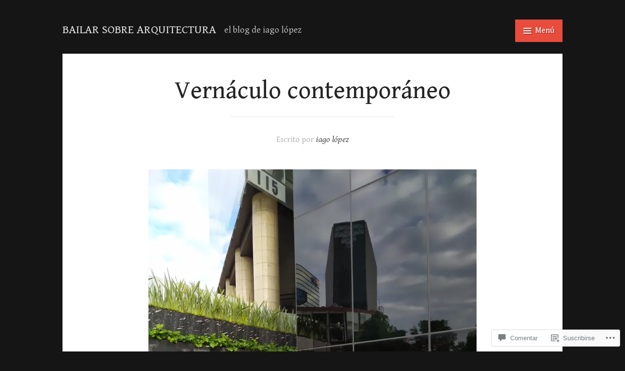

--- FILE ---
content_type: text/html; charset=UTF-8
request_url: https://bailarsobrearquitectura.com/2021/03/29/vernaculo-contemporaneo/
body_size: 81640
content:
<!DOCTYPE html>
<html lang="es">
<head>
<meta charset="UTF-8">
<meta name="viewport" content="width=device-width, initial-scale=1">
<link rel="profile" href="http://gmpg.org/xfn/11">
<link rel="pingback" href="https://bailarsobrearquitectura.com/xmlrpc.php">

<title>Vernáculo contemporáneo &#8211; bailar sobre arquitectura</title>
<script type="text/javascript">
  WebFontConfig = {"google":{"families":["Gentium+Book+Basic:r:latin,latin-ext","Gentium+Book+Basic:r,i,b,bi:latin,latin-ext"]},"api_url":"https:\/\/fonts-api.wp.com\/css"};
  (function() {
    var wf = document.createElement('script');
    wf.src = '/wp-content/plugins/custom-fonts/js/webfont.js';
    wf.type = 'text/javascript';
    wf.async = 'true';
    var s = document.getElementsByTagName('script')[0];
    s.parentNode.insertBefore(wf, s);
	})();
</script><style id="jetpack-custom-fonts-css">.wf-active body{font-family:"Gentium Book Basic",serif}.wf-active blockquote{font-family:"Gentium Book Basic",serif}.wf-active blockquote cite{font-family:"Gentium Book Basic",serif}.wf-active #infinite-handle span, .wf-active .button, .wf-active .comment-reply-link, .wf-active button, .wf-active input[type="submit"]{font-family:"Gentium Book Basic",serif}.wf-active .form-control, .wf-active input[type="color"], .wf-active input[type="date"], .wf-active input[type="datetime"], .wf-active input[type="datetime-local"], .wf-active input[type="email"], .wf-active input[type="month"], .wf-active input[type="number"], .wf-active input[type="password"], .wf-active input[type="search"], .wf-active input[type="tel"], .wf-active input[type="text"], .wf-active input[type="time"], .wf-active input[type="url"], .wf-active input[type="week"], .wf-active textarea{font-family:"Gentium Book Basic",serif}.wf-active .entry-meta .author{font-family:"Gentium Book Basic",serif}.wf-active .format-quote .entry-content:after, .wf-active .format-quote .entry-content:before{font-family:"Gentium Book Basic",serif}.wf-active h1{font-style:normal;font-weight:400}.wf-active h1, .wf-active h2, .wf-active h3, .wf-active h4, .wf-active h5, .wf-active h6{font-family:"Gentium Book Basic",serif;font-weight:400;font-style:normal}.wf-active h1{font-style:normal;font-weight:400}.wf-active h2{font-style:normal;font-weight:400}.wf-active h3{font-style:normal;font-weight:400}.wf-active h4{font-style:normal;font-weight:400}.wf-active h5{font-style:normal;font-weight:400}.wf-active h6{font-style:normal;font-weight:400}.wf-active .site-title{font-family:"Gentium Book Basic",serif;font-weight:400;font-style:normal}@media screen and ( min-width: 48em ){.wf-active .site-description{font-weight:400;font-style:normal}}.wf-active .plural-title{font-family:"Gentium Book Basic",serif;font-weight:400;font-style:normal}@media screen and ( min-width: 62em ){.wf-active .singular-title{font-style:normal;font-weight:400}}.wf-active .widget-title{font-family:"Gentium Book Basic",serif;font-weight:400;font-style:normal}</style>
<meta name='robots' content='max-image-preview:large' />

<!-- Async WordPress.com Remote Login -->
<script id="wpcom_remote_login_js">
var wpcom_remote_login_extra_auth = '';
function wpcom_remote_login_remove_dom_node_id( element_id ) {
	var dom_node = document.getElementById( element_id );
	if ( dom_node ) { dom_node.parentNode.removeChild( dom_node ); }
}
function wpcom_remote_login_remove_dom_node_classes( class_name ) {
	var dom_nodes = document.querySelectorAll( '.' + class_name );
	for ( var i = 0; i < dom_nodes.length; i++ ) {
		dom_nodes[ i ].parentNode.removeChild( dom_nodes[ i ] );
	}
}
function wpcom_remote_login_final_cleanup() {
	wpcom_remote_login_remove_dom_node_classes( "wpcom_remote_login_msg" );
	wpcom_remote_login_remove_dom_node_id( "wpcom_remote_login_key" );
	wpcom_remote_login_remove_dom_node_id( "wpcom_remote_login_validate" );
	wpcom_remote_login_remove_dom_node_id( "wpcom_remote_login_js" );
	wpcom_remote_login_remove_dom_node_id( "wpcom_request_access_iframe" );
	wpcom_remote_login_remove_dom_node_id( "wpcom_request_access_styles" );
}

// Watch for messages back from the remote login
window.addEventListener( "message", function( e ) {
	if ( e.origin === "https://r-login.wordpress.com" ) {
		var data = {};
		try {
			data = JSON.parse( e.data );
		} catch( e ) {
			wpcom_remote_login_final_cleanup();
			return;
		}

		if ( data.msg === 'LOGIN' ) {
			// Clean up the login check iframe
			wpcom_remote_login_remove_dom_node_id( "wpcom_remote_login_key" );

			var id_regex = new RegExp( /^[0-9]+$/ );
			var token_regex = new RegExp( /^.*|.*|.*$/ );
			if (
				token_regex.test( data.token )
				&& id_regex.test( data.wpcomid )
			) {
				// We have everything we need to ask for a login
				var script = document.createElement( "script" );
				script.setAttribute( "id", "wpcom_remote_login_validate" );
				script.src = '/remote-login.php?wpcom_remote_login=validate'
					+ '&wpcomid=' + data.wpcomid
					+ '&token=' + encodeURIComponent( data.token )
					+ '&host=' + window.location.protocol
					+ '//' + window.location.hostname
					+ '&postid=6852'
					+ '&is_singular=1';
				document.body.appendChild( script );
			}

			return;
		}

		// Safari ITP, not logged in, so redirect
		if ( data.msg === 'LOGIN-REDIRECT' ) {
			window.location = 'https://wordpress.com/log-in?redirect_to=' + window.location.href;
			return;
		}

		// Safari ITP, storage access failed, remove the request
		if ( data.msg === 'LOGIN-REMOVE' ) {
			var css_zap = 'html { -webkit-transition: margin-top 1s; transition: margin-top 1s; } /* 9001 */ html { margin-top: 0 !important; } * html body { margin-top: 0 !important; } @media screen and ( max-width: 782px ) { html { margin-top: 0 !important; } * html body { margin-top: 0 !important; } }';
			var style_zap = document.createElement( 'style' );
			style_zap.type = 'text/css';
			style_zap.appendChild( document.createTextNode( css_zap ) );
			document.body.appendChild( style_zap );

			var e = document.getElementById( 'wpcom_request_access_iframe' );
			e.parentNode.removeChild( e );

			document.cookie = 'wordpress_com_login_access=denied; path=/; max-age=31536000';

			return;
		}

		// Safari ITP
		if ( data.msg === 'REQUEST_ACCESS' ) {
			console.log( 'request access: safari' );

			// Check ITP iframe enable/disable knob
			if ( wpcom_remote_login_extra_auth !== 'safari_itp_iframe' ) {
				return;
			}

			// If we are in a "private window" there is no ITP.
			var private_window = false;
			try {
				var opendb = window.openDatabase( null, null, null, null );
			} catch( e ) {
				private_window = true;
			}

			if ( private_window ) {
				console.log( 'private window' );
				return;
			}

			var iframe = document.createElement( 'iframe' );
			iframe.id = 'wpcom_request_access_iframe';
			iframe.setAttribute( 'scrolling', 'no' );
			iframe.setAttribute( 'sandbox', 'allow-storage-access-by-user-activation allow-scripts allow-same-origin allow-top-navigation-by-user-activation' );
			iframe.src = 'https://r-login.wordpress.com/remote-login.php?wpcom_remote_login=request_access&origin=' + encodeURIComponent( data.origin ) + '&wpcomid=' + encodeURIComponent( data.wpcomid );

			var css = 'html { -webkit-transition: margin-top 1s; transition: margin-top 1s; } /* 9001 */ html { margin-top: 46px !important; } * html body { margin-top: 46px !important; } @media screen and ( max-width: 660px ) { html { margin-top: 71px !important; } * html body { margin-top: 71px !important; } #wpcom_request_access_iframe { display: block; height: 71px !important; } } #wpcom_request_access_iframe { border: 0px; height: 46px; position: fixed; top: 0; left: 0; width: 100%; min-width: 100%; z-index: 99999; background: #23282d; } ';

			var style = document.createElement( 'style' );
			style.type = 'text/css';
			style.id = 'wpcom_request_access_styles';
			style.appendChild( document.createTextNode( css ) );
			document.body.appendChild( style );

			document.body.appendChild( iframe );
		}

		if ( data.msg === 'DONE' ) {
			wpcom_remote_login_final_cleanup();
		}
	}
}, false );

// Inject the remote login iframe after the page has had a chance to load
// more critical resources
window.addEventListener( "DOMContentLoaded", function( e ) {
	var iframe = document.createElement( "iframe" );
	iframe.style.display = "none";
	iframe.setAttribute( "scrolling", "no" );
	iframe.setAttribute( "id", "wpcom_remote_login_key" );
	iframe.src = "https://r-login.wordpress.com/remote-login.php"
		+ "?wpcom_remote_login=key"
		+ "&origin=aHR0cHM6Ly9iYWlsYXJzb2JyZWFycXVpdGVjdHVyYS5jb20%3D"
		+ "&wpcomid=34598285"
		+ "&time=" + Math.floor( Date.now() / 1000 );
	document.body.appendChild( iframe );
}, false );
</script>
<link rel='dns-prefetch' href='//s0.wp.com' />
<link rel='dns-prefetch' href='//widgets.wp.com' />
<link rel='dns-prefetch' href='//fonts-api.wp.com' />
<link rel="alternate" type="application/rss+xml" title="bailar sobre arquitectura &raquo; Feed" href="https://bailarsobrearquitectura.com/feed/" />
<link rel="alternate" type="application/rss+xml" title="bailar sobre arquitectura &raquo; Feed de los comentarios" href="https://bailarsobrearquitectura.com/comments/feed/" />
<link rel="alternate" type="application/rss+xml" title="bailar sobre arquitectura &raquo; Comentario Vernáculo contemporáneo del feed" href="https://bailarsobrearquitectura.com/2021/03/29/vernaculo-contemporaneo/feed/" />
	<script type="text/javascript">
		/* <![CDATA[ */
		function addLoadEvent(func) {
			var oldonload = window.onload;
			if (typeof window.onload != 'function') {
				window.onload = func;
			} else {
				window.onload = function () {
					oldonload();
					func();
				}
			}
		}
		/* ]]> */
	</script>
	<link crossorigin='anonymous' rel='stylesheet' id='all-css-0-1' href='/wp-content/mu-plugins/likes/jetpack-likes.css?m=1743883414i&cssminify=yes' type='text/css' media='all' />
<style id='wp-emoji-styles-inline-css'>

	img.wp-smiley, img.emoji {
		display: inline !important;
		border: none !important;
		box-shadow: none !important;
		height: 1em !important;
		width: 1em !important;
		margin: 0 0.07em !important;
		vertical-align: -0.1em !important;
		background: none !important;
		padding: 0 !important;
	}
/*# sourceURL=wp-emoji-styles-inline-css */
</style>
<link crossorigin='anonymous' rel='stylesheet' id='all-css-2-1' href='/wp-content/plugins/gutenberg-core/v22.2.0/build/styles/block-library/style.css?m=1764855221i&cssminify=yes' type='text/css' media='all' />
<style id='wp-block-library-inline-css'>
.has-text-align-justify {
	text-align:justify;
}
.has-text-align-justify{text-align:justify;}

/*# sourceURL=wp-block-library-inline-css */
</style><style id='wp-block-paragraph-inline-css'>
.is-small-text{font-size:.875em}.is-regular-text{font-size:1em}.is-large-text{font-size:2.25em}.is-larger-text{font-size:3em}.has-drop-cap:not(:focus):first-letter{float:left;font-size:8.4em;font-style:normal;font-weight:100;line-height:.68;margin:.05em .1em 0 0;text-transform:uppercase}body.rtl .has-drop-cap:not(:focus):first-letter{float:none;margin-left:.1em}p.has-drop-cap.has-background{overflow:hidden}:root :where(p.has-background){padding:1.25em 2.375em}:where(p.has-text-color:not(.has-link-color)) a{color:inherit}p.has-text-align-left[style*="writing-mode:vertical-lr"],p.has-text-align-right[style*="writing-mode:vertical-rl"]{rotate:180deg}
/*# sourceURL=/wp-content/plugins/gutenberg-core/v22.2.0/build/styles/block-library/paragraph/style.css */
</style>
<style id='wp-block-gallery-inline-css'>
.blocks-gallery-grid:not(.has-nested-images),.wp-block-gallery:not(.has-nested-images){display:flex;flex-wrap:wrap;list-style-type:none;margin:0;padding:0}.blocks-gallery-grid:not(.has-nested-images) .blocks-gallery-image,.blocks-gallery-grid:not(.has-nested-images) .blocks-gallery-item,.wp-block-gallery:not(.has-nested-images) .blocks-gallery-image,.wp-block-gallery:not(.has-nested-images) .blocks-gallery-item{display:flex;flex-direction:column;flex-grow:1;justify-content:center;margin:0 1em 1em 0;position:relative;width:calc(50% - 1em)}.blocks-gallery-grid:not(.has-nested-images) .blocks-gallery-image:nth-of-type(2n),.blocks-gallery-grid:not(.has-nested-images) .blocks-gallery-item:nth-of-type(2n),.wp-block-gallery:not(.has-nested-images) .blocks-gallery-image:nth-of-type(2n),.wp-block-gallery:not(.has-nested-images) .blocks-gallery-item:nth-of-type(2n){margin-right:0}.blocks-gallery-grid:not(.has-nested-images) .blocks-gallery-image figure,.blocks-gallery-grid:not(.has-nested-images) .blocks-gallery-item figure,.wp-block-gallery:not(.has-nested-images) .blocks-gallery-image figure,.wp-block-gallery:not(.has-nested-images) .blocks-gallery-item figure{align-items:flex-end;display:flex;height:100%;justify-content:flex-start;margin:0}.blocks-gallery-grid:not(.has-nested-images) .blocks-gallery-image img,.blocks-gallery-grid:not(.has-nested-images) .blocks-gallery-item img,.wp-block-gallery:not(.has-nested-images) .blocks-gallery-image img,.wp-block-gallery:not(.has-nested-images) .blocks-gallery-item img{display:block;height:auto;max-width:100%;width:auto}.blocks-gallery-grid:not(.has-nested-images) .blocks-gallery-image figcaption,.blocks-gallery-grid:not(.has-nested-images) .blocks-gallery-item figcaption,.wp-block-gallery:not(.has-nested-images) .blocks-gallery-image figcaption,.wp-block-gallery:not(.has-nested-images) .blocks-gallery-item figcaption{background:linear-gradient(0deg,#000000b3,#0000004d 70%,#0000);bottom:0;box-sizing:border-box;color:#fff;font-size:.8em;margin:0;max-height:100%;overflow:auto;padding:3em .77em .7em;position:absolute;text-align:center;width:100%;z-index:2}.blocks-gallery-grid:not(.has-nested-images) .blocks-gallery-image figcaption img,.blocks-gallery-grid:not(.has-nested-images) .blocks-gallery-item figcaption img,.wp-block-gallery:not(.has-nested-images) .blocks-gallery-image figcaption img,.wp-block-gallery:not(.has-nested-images) .blocks-gallery-item figcaption img{display:inline}.blocks-gallery-grid:not(.has-nested-images) figcaption,.wp-block-gallery:not(.has-nested-images) figcaption{flex-grow:1}.blocks-gallery-grid:not(.has-nested-images).is-cropped .blocks-gallery-image a,.blocks-gallery-grid:not(.has-nested-images).is-cropped .blocks-gallery-image img,.blocks-gallery-grid:not(.has-nested-images).is-cropped .blocks-gallery-item a,.blocks-gallery-grid:not(.has-nested-images).is-cropped .blocks-gallery-item img,.wp-block-gallery:not(.has-nested-images).is-cropped .blocks-gallery-image a,.wp-block-gallery:not(.has-nested-images).is-cropped .blocks-gallery-image img,.wp-block-gallery:not(.has-nested-images).is-cropped .blocks-gallery-item a,.wp-block-gallery:not(.has-nested-images).is-cropped .blocks-gallery-item img{flex:1;height:100%;object-fit:cover;width:100%}.blocks-gallery-grid:not(.has-nested-images).columns-1 .blocks-gallery-image,.blocks-gallery-grid:not(.has-nested-images).columns-1 .blocks-gallery-item,.wp-block-gallery:not(.has-nested-images).columns-1 .blocks-gallery-image,.wp-block-gallery:not(.has-nested-images).columns-1 .blocks-gallery-item{margin-right:0;width:100%}@media (min-width:600px){.blocks-gallery-grid:not(.has-nested-images).columns-3 .blocks-gallery-image,.blocks-gallery-grid:not(.has-nested-images).columns-3 .blocks-gallery-item,.wp-block-gallery:not(.has-nested-images).columns-3 .blocks-gallery-image,.wp-block-gallery:not(.has-nested-images).columns-3 .blocks-gallery-item{margin-right:1em;width:calc(33.33333% - .66667em)}.blocks-gallery-grid:not(.has-nested-images).columns-4 .blocks-gallery-image,.blocks-gallery-grid:not(.has-nested-images).columns-4 .blocks-gallery-item,.wp-block-gallery:not(.has-nested-images).columns-4 .blocks-gallery-image,.wp-block-gallery:not(.has-nested-images).columns-4 .blocks-gallery-item{margin-right:1em;width:calc(25% - .75em)}.blocks-gallery-grid:not(.has-nested-images).columns-5 .blocks-gallery-image,.blocks-gallery-grid:not(.has-nested-images).columns-5 .blocks-gallery-item,.wp-block-gallery:not(.has-nested-images).columns-5 .blocks-gallery-image,.wp-block-gallery:not(.has-nested-images).columns-5 .blocks-gallery-item{margin-right:1em;width:calc(20% - .8em)}.blocks-gallery-grid:not(.has-nested-images).columns-6 .blocks-gallery-image,.blocks-gallery-grid:not(.has-nested-images).columns-6 .blocks-gallery-item,.wp-block-gallery:not(.has-nested-images).columns-6 .blocks-gallery-image,.wp-block-gallery:not(.has-nested-images).columns-6 .blocks-gallery-item{margin-right:1em;width:calc(16.66667% - .83333em)}.blocks-gallery-grid:not(.has-nested-images).columns-7 .blocks-gallery-image,.blocks-gallery-grid:not(.has-nested-images).columns-7 .blocks-gallery-item,.wp-block-gallery:not(.has-nested-images).columns-7 .blocks-gallery-image,.wp-block-gallery:not(.has-nested-images).columns-7 .blocks-gallery-item{margin-right:1em;width:calc(14.28571% - .85714em)}.blocks-gallery-grid:not(.has-nested-images).columns-8 .blocks-gallery-image,.blocks-gallery-grid:not(.has-nested-images).columns-8 .blocks-gallery-item,.wp-block-gallery:not(.has-nested-images).columns-8 .blocks-gallery-image,.wp-block-gallery:not(.has-nested-images).columns-8 .blocks-gallery-item{margin-right:1em;width:calc(12.5% - .875em)}.blocks-gallery-grid:not(.has-nested-images).columns-1 .blocks-gallery-image:nth-of-type(1n),.blocks-gallery-grid:not(.has-nested-images).columns-1 .blocks-gallery-item:nth-of-type(1n),.blocks-gallery-grid:not(.has-nested-images).columns-2 .blocks-gallery-image:nth-of-type(2n),.blocks-gallery-grid:not(.has-nested-images).columns-2 .blocks-gallery-item:nth-of-type(2n),.blocks-gallery-grid:not(.has-nested-images).columns-3 .blocks-gallery-image:nth-of-type(3n),.blocks-gallery-grid:not(.has-nested-images).columns-3 .blocks-gallery-item:nth-of-type(3n),.blocks-gallery-grid:not(.has-nested-images).columns-4 .blocks-gallery-image:nth-of-type(4n),.blocks-gallery-grid:not(.has-nested-images).columns-4 .blocks-gallery-item:nth-of-type(4n),.blocks-gallery-grid:not(.has-nested-images).columns-5 .blocks-gallery-image:nth-of-type(5n),.blocks-gallery-grid:not(.has-nested-images).columns-5 .blocks-gallery-item:nth-of-type(5n),.blocks-gallery-grid:not(.has-nested-images).columns-6 .blocks-gallery-image:nth-of-type(6n),.blocks-gallery-grid:not(.has-nested-images).columns-6 .blocks-gallery-item:nth-of-type(6n),.blocks-gallery-grid:not(.has-nested-images).columns-7 .blocks-gallery-image:nth-of-type(7n),.blocks-gallery-grid:not(.has-nested-images).columns-7 .blocks-gallery-item:nth-of-type(7n),.blocks-gallery-grid:not(.has-nested-images).columns-8 .blocks-gallery-image:nth-of-type(8n),.blocks-gallery-grid:not(.has-nested-images).columns-8 .blocks-gallery-item:nth-of-type(8n),.wp-block-gallery:not(.has-nested-images).columns-1 .blocks-gallery-image:nth-of-type(1n),.wp-block-gallery:not(.has-nested-images).columns-1 .blocks-gallery-item:nth-of-type(1n),.wp-block-gallery:not(.has-nested-images).columns-2 .blocks-gallery-image:nth-of-type(2n),.wp-block-gallery:not(.has-nested-images).columns-2 .blocks-gallery-item:nth-of-type(2n),.wp-block-gallery:not(.has-nested-images).columns-3 .blocks-gallery-image:nth-of-type(3n),.wp-block-gallery:not(.has-nested-images).columns-3 .blocks-gallery-item:nth-of-type(3n),.wp-block-gallery:not(.has-nested-images).columns-4 .blocks-gallery-image:nth-of-type(4n),.wp-block-gallery:not(.has-nested-images).columns-4 .blocks-gallery-item:nth-of-type(4n),.wp-block-gallery:not(.has-nested-images).columns-5 .blocks-gallery-image:nth-of-type(5n),.wp-block-gallery:not(.has-nested-images).columns-5 .blocks-gallery-item:nth-of-type(5n),.wp-block-gallery:not(.has-nested-images).columns-6 .blocks-gallery-image:nth-of-type(6n),.wp-block-gallery:not(.has-nested-images).columns-6 .blocks-gallery-item:nth-of-type(6n),.wp-block-gallery:not(.has-nested-images).columns-7 .blocks-gallery-image:nth-of-type(7n),.wp-block-gallery:not(.has-nested-images).columns-7 .blocks-gallery-item:nth-of-type(7n),.wp-block-gallery:not(.has-nested-images).columns-8 .blocks-gallery-image:nth-of-type(8n),.wp-block-gallery:not(.has-nested-images).columns-8 .blocks-gallery-item:nth-of-type(8n){margin-right:0}}.blocks-gallery-grid:not(.has-nested-images) .blocks-gallery-image:last-child,.blocks-gallery-grid:not(.has-nested-images) .blocks-gallery-item:last-child,.wp-block-gallery:not(.has-nested-images) .blocks-gallery-image:last-child,.wp-block-gallery:not(.has-nested-images) .blocks-gallery-item:last-child{margin-right:0}.blocks-gallery-grid:not(.has-nested-images).alignleft,.blocks-gallery-grid:not(.has-nested-images).alignright,.wp-block-gallery:not(.has-nested-images).alignleft,.wp-block-gallery:not(.has-nested-images).alignright{max-width:420px;width:100%}.blocks-gallery-grid:not(.has-nested-images).aligncenter .blocks-gallery-item figure,.wp-block-gallery:not(.has-nested-images).aligncenter .blocks-gallery-item figure{justify-content:center}.wp-block-gallery:not(.is-cropped) .blocks-gallery-item{align-self:flex-start}figure.wp-block-gallery.has-nested-images{align-items:normal}.wp-block-gallery.has-nested-images figure.wp-block-image:not(#individual-image){margin:0;width:calc(50% - var(--wp--style--unstable-gallery-gap, 16px)/2)}.wp-block-gallery.has-nested-images figure.wp-block-image{box-sizing:border-box;display:flex;flex-direction:column;flex-grow:1;justify-content:center;max-width:100%;position:relative}.wp-block-gallery.has-nested-images figure.wp-block-image>a,.wp-block-gallery.has-nested-images figure.wp-block-image>div{flex-direction:column;flex-grow:1;margin:0}.wp-block-gallery.has-nested-images figure.wp-block-image img{display:block;height:auto;max-width:100%!important;width:auto}.wp-block-gallery.has-nested-images figure.wp-block-image figcaption,.wp-block-gallery.has-nested-images figure.wp-block-image:has(figcaption):before{bottom:0;left:0;max-height:100%;position:absolute;right:0}.wp-block-gallery.has-nested-images figure.wp-block-image:has(figcaption):before{backdrop-filter:blur(3px);content:"";height:100%;-webkit-mask-image:linear-gradient(0deg,#000 20%,#0000);mask-image:linear-gradient(0deg,#000 20%,#0000);max-height:40%;pointer-events:none}.wp-block-gallery.has-nested-images figure.wp-block-image figcaption{box-sizing:border-box;color:#fff;font-size:13px;margin:0;overflow:auto;padding:1em;text-align:center;text-shadow:0 0 1.5px #000}.wp-block-gallery.has-nested-images figure.wp-block-image figcaption::-webkit-scrollbar{height:12px;width:12px}.wp-block-gallery.has-nested-images figure.wp-block-image figcaption::-webkit-scrollbar-track{background-color:initial}.wp-block-gallery.has-nested-images figure.wp-block-image figcaption::-webkit-scrollbar-thumb{background-clip:padding-box;background-color:initial;border:3px solid #0000;border-radius:8px}.wp-block-gallery.has-nested-images figure.wp-block-image figcaption:focus-within::-webkit-scrollbar-thumb,.wp-block-gallery.has-nested-images figure.wp-block-image figcaption:focus::-webkit-scrollbar-thumb,.wp-block-gallery.has-nested-images figure.wp-block-image figcaption:hover::-webkit-scrollbar-thumb{background-color:#fffc}.wp-block-gallery.has-nested-images figure.wp-block-image figcaption{scrollbar-color:#0000 #0000;scrollbar-gutter:stable both-edges;scrollbar-width:thin}.wp-block-gallery.has-nested-images figure.wp-block-image figcaption:focus,.wp-block-gallery.has-nested-images figure.wp-block-image figcaption:focus-within,.wp-block-gallery.has-nested-images figure.wp-block-image figcaption:hover{scrollbar-color:#fffc #0000}.wp-block-gallery.has-nested-images figure.wp-block-image figcaption{will-change:transform}@media (hover:none){.wp-block-gallery.has-nested-images figure.wp-block-image figcaption{scrollbar-color:#fffc #0000}}.wp-block-gallery.has-nested-images figure.wp-block-image figcaption{background:linear-gradient(0deg,#0006,#0000)}.wp-block-gallery.has-nested-images figure.wp-block-image figcaption img{display:inline}.wp-block-gallery.has-nested-images figure.wp-block-image figcaption a{color:inherit}.wp-block-gallery.has-nested-images figure.wp-block-image.has-custom-border img{box-sizing:border-box}.wp-block-gallery.has-nested-images figure.wp-block-image.has-custom-border>a,.wp-block-gallery.has-nested-images figure.wp-block-image.has-custom-border>div,.wp-block-gallery.has-nested-images figure.wp-block-image.is-style-rounded>a,.wp-block-gallery.has-nested-images figure.wp-block-image.is-style-rounded>div{flex:1 1 auto}.wp-block-gallery.has-nested-images figure.wp-block-image.has-custom-border figcaption,.wp-block-gallery.has-nested-images figure.wp-block-image.is-style-rounded figcaption{background:none;color:inherit;flex:initial;margin:0;padding:10px 10px 9px;position:relative;text-shadow:none}.wp-block-gallery.has-nested-images figure.wp-block-image.has-custom-border:before,.wp-block-gallery.has-nested-images figure.wp-block-image.is-style-rounded:before{content:none}.wp-block-gallery.has-nested-images figcaption{flex-basis:100%;flex-grow:1;text-align:center}.wp-block-gallery.has-nested-images:not(.is-cropped) figure.wp-block-image:not(#individual-image){margin-bottom:auto;margin-top:0}.wp-block-gallery.has-nested-images.is-cropped figure.wp-block-image:not(#individual-image){align-self:inherit}.wp-block-gallery.has-nested-images.is-cropped figure.wp-block-image:not(#individual-image)>a,.wp-block-gallery.has-nested-images.is-cropped figure.wp-block-image:not(#individual-image)>div:not(.components-drop-zone){display:flex}.wp-block-gallery.has-nested-images.is-cropped figure.wp-block-image:not(#individual-image) a,.wp-block-gallery.has-nested-images.is-cropped figure.wp-block-image:not(#individual-image) img{flex:1 0 0%;height:100%;object-fit:cover;width:100%}.wp-block-gallery.has-nested-images.columns-1 figure.wp-block-image:not(#individual-image){width:100%}@media (min-width:600px){.wp-block-gallery.has-nested-images.columns-3 figure.wp-block-image:not(#individual-image){width:calc(33.33333% - var(--wp--style--unstable-gallery-gap, 16px)*.66667)}.wp-block-gallery.has-nested-images.columns-4 figure.wp-block-image:not(#individual-image){width:calc(25% - var(--wp--style--unstable-gallery-gap, 16px)*.75)}.wp-block-gallery.has-nested-images.columns-5 figure.wp-block-image:not(#individual-image){width:calc(20% - var(--wp--style--unstable-gallery-gap, 16px)*.8)}.wp-block-gallery.has-nested-images.columns-6 figure.wp-block-image:not(#individual-image){width:calc(16.66667% - var(--wp--style--unstable-gallery-gap, 16px)*.83333)}.wp-block-gallery.has-nested-images.columns-7 figure.wp-block-image:not(#individual-image){width:calc(14.28571% - var(--wp--style--unstable-gallery-gap, 16px)*.85714)}.wp-block-gallery.has-nested-images.columns-8 figure.wp-block-image:not(#individual-image){width:calc(12.5% - var(--wp--style--unstable-gallery-gap, 16px)*.875)}.wp-block-gallery.has-nested-images.columns-default figure.wp-block-image:not(#individual-image){width:calc(33.33% - var(--wp--style--unstable-gallery-gap, 16px)*.66667)}.wp-block-gallery.has-nested-images.columns-default figure.wp-block-image:not(#individual-image):first-child:nth-last-child(2),.wp-block-gallery.has-nested-images.columns-default figure.wp-block-image:not(#individual-image):first-child:nth-last-child(2)~figure.wp-block-image:not(#individual-image){width:calc(50% - var(--wp--style--unstable-gallery-gap, 16px)*.5)}.wp-block-gallery.has-nested-images.columns-default figure.wp-block-image:not(#individual-image):first-child:last-child{width:100%}}.wp-block-gallery.has-nested-images.alignleft,.wp-block-gallery.has-nested-images.alignright{max-width:420px;width:100%}.wp-block-gallery.has-nested-images.aligncenter{justify-content:center}
/*# sourceURL=/wp-content/plugins/gutenberg-core/v22.2.0/build/styles/block-library/gallery/style.css */
</style>
<style id='global-styles-inline-css'>
:root{--wp--preset--aspect-ratio--square: 1;--wp--preset--aspect-ratio--4-3: 4/3;--wp--preset--aspect-ratio--3-4: 3/4;--wp--preset--aspect-ratio--3-2: 3/2;--wp--preset--aspect-ratio--2-3: 2/3;--wp--preset--aspect-ratio--16-9: 16/9;--wp--preset--aspect-ratio--9-16: 9/16;--wp--preset--color--black: #000000;--wp--preset--color--cyan-bluish-gray: #abb8c3;--wp--preset--color--white: #ffffff;--wp--preset--color--pale-pink: #f78da7;--wp--preset--color--vivid-red: #cf2e2e;--wp--preset--color--luminous-vivid-orange: #ff6900;--wp--preset--color--luminous-vivid-amber: #fcb900;--wp--preset--color--light-green-cyan: #7bdcb5;--wp--preset--color--vivid-green-cyan: #00d084;--wp--preset--color--pale-cyan-blue: #8ed1fc;--wp--preset--color--vivid-cyan-blue: #0693e3;--wp--preset--color--vivid-purple: #9b51e0;--wp--preset--gradient--vivid-cyan-blue-to-vivid-purple: linear-gradient(135deg,rgb(6,147,227) 0%,rgb(155,81,224) 100%);--wp--preset--gradient--light-green-cyan-to-vivid-green-cyan: linear-gradient(135deg,rgb(122,220,180) 0%,rgb(0,208,130) 100%);--wp--preset--gradient--luminous-vivid-amber-to-luminous-vivid-orange: linear-gradient(135deg,rgb(252,185,0) 0%,rgb(255,105,0) 100%);--wp--preset--gradient--luminous-vivid-orange-to-vivid-red: linear-gradient(135deg,rgb(255,105,0) 0%,rgb(207,46,46) 100%);--wp--preset--gradient--very-light-gray-to-cyan-bluish-gray: linear-gradient(135deg,rgb(238,238,238) 0%,rgb(169,184,195) 100%);--wp--preset--gradient--cool-to-warm-spectrum: linear-gradient(135deg,rgb(74,234,220) 0%,rgb(151,120,209) 20%,rgb(207,42,186) 40%,rgb(238,44,130) 60%,rgb(251,105,98) 80%,rgb(254,248,76) 100%);--wp--preset--gradient--blush-light-purple: linear-gradient(135deg,rgb(255,206,236) 0%,rgb(152,150,240) 100%);--wp--preset--gradient--blush-bordeaux: linear-gradient(135deg,rgb(254,205,165) 0%,rgb(254,45,45) 50%,rgb(107,0,62) 100%);--wp--preset--gradient--luminous-dusk: linear-gradient(135deg,rgb(255,203,112) 0%,rgb(199,81,192) 50%,rgb(65,88,208) 100%);--wp--preset--gradient--pale-ocean: linear-gradient(135deg,rgb(255,245,203) 0%,rgb(182,227,212) 50%,rgb(51,167,181) 100%);--wp--preset--gradient--electric-grass: linear-gradient(135deg,rgb(202,248,128) 0%,rgb(113,206,126) 100%);--wp--preset--gradient--midnight: linear-gradient(135deg,rgb(2,3,129) 0%,rgb(40,116,252) 100%);--wp--preset--font-size--small: 13px;--wp--preset--font-size--medium: 20px;--wp--preset--font-size--large: 36px;--wp--preset--font-size--x-large: 42px;--wp--preset--font-family--albert-sans: 'Albert Sans', sans-serif;--wp--preset--font-family--alegreya: Alegreya, serif;--wp--preset--font-family--arvo: Arvo, serif;--wp--preset--font-family--bodoni-moda: 'Bodoni Moda', serif;--wp--preset--font-family--bricolage-grotesque: 'Bricolage Grotesque', sans-serif;--wp--preset--font-family--cabin: Cabin, sans-serif;--wp--preset--font-family--chivo: Chivo, sans-serif;--wp--preset--font-family--commissioner: Commissioner, sans-serif;--wp--preset--font-family--cormorant: Cormorant, serif;--wp--preset--font-family--courier-prime: 'Courier Prime', monospace;--wp--preset--font-family--crimson-pro: 'Crimson Pro', serif;--wp--preset--font-family--dm-mono: 'DM Mono', monospace;--wp--preset--font-family--dm-sans: 'DM Sans', sans-serif;--wp--preset--font-family--dm-serif-display: 'DM Serif Display', serif;--wp--preset--font-family--domine: Domine, serif;--wp--preset--font-family--eb-garamond: 'EB Garamond', serif;--wp--preset--font-family--epilogue: Epilogue, sans-serif;--wp--preset--font-family--fahkwang: Fahkwang, sans-serif;--wp--preset--font-family--figtree: Figtree, sans-serif;--wp--preset--font-family--fira-sans: 'Fira Sans', sans-serif;--wp--preset--font-family--fjalla-one: 'Fjalla One', sans-serif;--wp--preset--font-family--fraunces: Fraunces, serif;--wp--preset--font-family--gabarito: Gabarito, system-ui;--wp--preset--font-family--ibm-plex-mono: 'IBM Plex Mono', monospace;--wp--preset--font-family--ibm-plex-sans: 'IBM Plex Sans', sans-serif;--wp--preset--font-family--ibarra-real-nova: 'Ibarra Real Nova', serif;--wp--preset--font-family--instrument-serif: 'Instrument Serif', serif;--wp--preset--font-family--inter: Inter, sans-serif;--wp--preset--font-family--josefin-sans: 'Josefin Sans', sans-serif;--wp--preset--font-family--jost: Jost, sans-serif;--wp--preset--font-family--libre-baskerville: 'Libre Baskerville', serif;--wp--preset--font-family--libre-franklin: 'Libre Franklin', sans-serif;--wp--preset--font-family--literata: Literata, serif;--wp--preset--font-family--lora: Lora, serif;--wp--preset--font-family--merriweather: Merriweather, serif;--wp--preset--font-family--montserrat: Montserrat, sans-serif;--wp--preset--font-family--newsreader: Newsreader, serif;--wp--preset--font-family--noto-sans-mono: 'Noto Sans Mono', sans-serif;--wp--preset--font-family--nunito: Nunito, sans-serif;--wp--preset--font-family--open-sans: 'Open Sans', sans-serif;--wp--preset--font-family--overpass: Overpass, sans-serif;--wp--preset--font-family--pt-serif: 'PT Serif', serif;--wp--preset--font-family--petrona: Petrona, serif;--wp--preset--font-family--piazzolla: Piazzolla, serif;--wp--preset--font-family--playfair-display: 'Playfair Display', serif;--wp--preset--font-family--plus-jakarta-sans: 'Plus Jakarta Sans', sans-serif;--wp--preset--font-family--poppins: Poppins, sans-serif;--wp--preset--font-family--raleway: Raleway, sans-serif;--wp--preset--font-family--roboto: Roboto, sans-serif;--wp--preset--font-family--roboto-slab: 'Roboto Slab', serif;--wp--preset--font-family--rubik: Rubik, sans-serif;--wp--preset--font-family--rufina: Rufina, serif;--wp--preset--font-family--sora: Sora, sans-serif;--wp--preset--font-family--source-sans-3: 'Source Sans 3', sans-serif;--wp--preset--font-family--source-serif-4: 'Source Serif 4', serif;--wp--preset--font-family--space-mono: 'Space Mono', monospace;--wp--preset--font-family--syne: Syne, sans-serif;--wp--preset--font-family--texturina: Texturina, serif;--wp--preset--font-family--urbanist: Urbanist, sans-serif;--wp--preset--font-family--work-sans: 'Work Sans', sans-serif;--wp--preset--spacing--20: 0.44rem;--wp--preset--spacing--30: 0.67rem;--wp--preset--spacing--40: 1rem;--wp--preset--spacing--50: 1.5rem;--wp--preset--spacing--60: 2.25rem;--wp--preset--spacing--70: 3.38rem;--wp--preset--spacing--80: 5.06rem;--wp--preset--shadow--natural: 6px 6px 9px rgba(0, 0, 0, 0.2);--wp--preset--shadow--deep: 12px 12px 50px rgba(0, 0, 0, 0.4);--wp--preset--shadow--sharp: 6px 6px 0px rgba(0, 0, 0, 0.2);--wp--preset--shadow--outlined: 6px 6px 0px -3px rgb(255, 255, 255), 6px 6px rgb(0, 0, 0);--wp--preset--shadow--crisp: 6px 6px 0px rgb(0, 0, 0);}:where(.is-layout-flex){gap: 0.5em;}:where(.is-layout-grid){gap: 0.5em;}body .is-layout-flex{display: flex;}.is-layout-flex{flex-wrap: wrap;align-items: center;}.is-layout-flex > :is(*, div){margin: 0;}body .is-layout-grid{display: grid;}.is-layout-grid > :is(*, div){margin: 0;}:where(.wp-block-columns.is-layout-flex){gap: 2em;}:where(.wp-block-columns.is-layout-grid){gap: 2em;}:where(.wp-block-post-template.is-layout-flex){gap: 1.25em;}:where(.wp-block-post-template.is-layout-grid){gap: 1.25em;}.has-black-color{color: var(--wp--preset--color--black) !important;}.has-cyan-bluish-gray-color{color: var(--wp--preset--color--cyan-bluish-gray) !important;}.has-white-color{color: var(--wp--preset--color--white) !important;}.has-pale-pink-color{color: var(--wp--preset--color--pale-pink) !important;}.has-vivid-red-color{color: var(--wp--preset--color--vivid-red) !important;}.has-luminous-vivid-orange-color{color: var(--wp--preset--color--luminous-vivid-orange) !important;}.has-luminous-vivid-amber-color{color: var(--wp--preset--color--luminous-vivid-amber) !important;}.has-light-green-cyan-color{color: var(--wp--preset--color--light-green-cyan) !important;}.has-vivid-green-cyan-color{color: var(--wp--preset--color--vivid-green-cyan) !important;}.has-pale-cyan-blue-color{color: var(--wp--preset--color--pale-cyan-blue) !important;}.has-vivid-cyan-blue-color{color: var(--wp--preset--color--vivid-cyan-blue) !important;}.has-vivid-purple-color{color: var(--wp--preset--color--vivid-purple) !important;}.has-black-background-color{background-color: var(--wp--preset--color--black) !important;}.has-cyan-bluish-gray-background-color{background-color: var(--wp--preset--color--cyan-bluish-gray) !important;}.has-white-background-color{background-color: var(--wp--preset--color--white) !important;}.has-pale-pink-background-color{background-color: var(--wp--preset--color--pale-pink) !important;}.has-vivid-red-background-color{background-color: var(--wp--preset--color--vivid-red) !important;}.has-luminous-vivid-orange-background-color{background-color: var(--wp--preset--color--luminous-vivid-orange) !important;}.has-luminous-vivid-amber-background-color{background-color: var(--wp--preset--color--luminous-vivid-amber) !important;}.has-light-green-cyan-background-color{background-color: var(--wp--preset--color--light-green-cyan) !important;}.has-vivid-green-cyan-background-color{background-color: var(--wp--preset--color--vivid-green-cyan) !important;}.has-pale-cyan-blue-background-color{background-color: var(--wp--preset--color--pale-cyan-blue) !important;}.has-vivid-cyan-blue-background-color{background-color: var(--wp--preset--color--vivid-cyan-blue) !important;}.has-vivid-purple-background-color{background-color: var(--wp--preset--color--vivid-purple) !important;}.has-black-border-color{border-color: var(--wp--preset--color--black) !important;}.has-cyan-bluish-gray-border-color{border-color: var(--wp--preset--color--cyan-bluish-gray) !important;}.has-white-border-color{border-color: var(--wp--preset--color--white) !important;}.has-pale-pink-border-color{border-color: var(--wp--preset--color--pale-pink) !important;}.has-vivid-red-border-color{border-color: var(--wp--preset--color--vivid-red) !important;}.has-luminous-vivid-orange-border-color{border-color: var(--wp--preset--color--luminous-vivid-orange) !important;}.has-luminous-vivid-amber-border-color{border-color: var(--wp--preset--color--luminous-vivid-amber) !important;}.has-light-green-cyan-border-color{border-color: var(--wp--preset--color--light-green-cyan) !important;}.has-vivid-green-cyan-border-color{border-color: var(--wp--preset--color--vivid-green-cyan) !important;}.has-pale-cyan-blue-border-color{border-color: var(--wp--preset--color--pale-cyan-blue) !important;}.has-vivid-cyan-blue-border-color{border-color: var(--wp--preset--color--vivid-cyan-blue) !important;}.has-vivid-purple-border-color{border-color: var(--wp--preset--color--vivid-purple) !important;}.has-vivid-cyan-blue-to-vivid-purple-gradient-background{background: var(--wp--preset--gradient--vivid-cyan-blue-to-vivid-purple) !important;}.has-light-green-cyan-to-vivid-green-cyan-gradient-background{background: var(--wp--preset--gradient--light-green-cyan-to-vivid-green-cyan) !important;}.has-luminous-vivid-amber-to-luminous-vivid-orange-gradient-background{background: var(--wp--preset--gradient--luminous-vivid-amber-to-luminous-vivid-orange) !important;}.has-luminous-vivid-orange-to-vivid-red-gradient-background{background: var(--wp--preset--gradient--luminous-vivid-orange-to-vivid-red) !important;}.has-very-light-gray-to-cyan-bluish-gray-gradient-background{background: var(--wp--preset--gradient--very-light-gray-to-cyan-bluish-gray) !important;}.has-cool-to-warm-spectrum-gradient-background{background: var(--wp--preset--gradient--cool-to-warm-spectrum) !important;}.has-blush-light-purple-gradient-background{background: var(--wp--preset--gradient--blush-light-purple) !important;}.has-blush-bordeaux-gradient-background{background: var(--wp--preset--gradient--blush-bordeaux) !important;}.has-luminous-dusk-gradient-background{background: var(--wp--preset--gradient--luminous-dusk) !important;}.has-pale-ocean-gradient-background{background: var(--wp--preset--gradient--pale-ocean) !important;}.has-electric-grass-gradient-background{background: var(--wp--preset--gradient--electric-grass) !important;}.has-midnight-gradient-background{background: var(--wp--preset--gradient--midnight) !important;}.has-small-font-size{font-size: var(--wp--preset--font-size--small) !important;}.has-medium-font-size{font-size: var(--wp--preset--font-size--medium) !important;}.has-large-font-size{font-size: var(--wp--preset--font-size--large) !important;}.has-x-large-font-size{font-size: var(--wp--preset--font-size--x-large) !important;}.has-albert-sans-font-family{font-family: var(--wp--preset--font-family--albert-sans) !important;}.has-alegreya-font-family{font-family: var(--wp--preset--font-family--alegreya) !important;}.has-arvo-font-family{font-family: var(--wp--preset--font-family--arvo) !important;}.has-bodoni-moda-font-family{font-family: var(--wp--preset--font-family--bodoni-moda) !important;}.has-bricolage-grotesque-font-family{font-family: var(--wp--preset--font-family--bricolage-grotesque) !important;}.has-cabin-font-family{font-family: var(--wp--preset--font-family--cabin) !important;}.has-chivo-font-family{font-family: var(--wp--preset--font-family--chivo) !important;}.has-commissioner-font-family{font-family: var(--wp--preset--font-family--commissioner) !important;}.has-cormorant-font-family{font-family: var(--wp--preset--font-family--cormorant) !important;}.has-courier-prime-font-family{font-family: var(--wp--preset--font-family--courier-prime) !important;}.has-crimson-pro-font-family{font-family: var(--wp--preset--font-family--crimson-pro) !important;}.has-dm-mono-font-family{font-family: var(--wp--preset--font-family--dm-mono) !important;}.has-dm-sans-font-family{font-family: var(--wp--preset--font-family--dm-sans) !important;}.has-dm-serif-display-font-family{font-family: var(--wp--preset--font-family--dm-serif-display) !important;}.has-domine-font-family{font-family: var(--wp--preset--font-family--domine) !important;}.has-eb-garamond-font-family{font-family: var(--wp--preset--font-family--eb-garamond) !important;}.has-epilogue-font-family{font-family: var(--wp--preset--font-family--epilogue) !important;}.has-fahkwang-font-family{font-family: var(--wp--preset--font-family--fahkwang) !important;}.has-figtree-font-family{font-family: var(--wp--preset--font-family--figtree) !important;}.has-fira-sans-font-family{font-family: var(--wp--preset--font-family--fira-sans) !important;}.has-fjalla-one-font-family{font-family: var(--wp--preset--font-family--fjalla-one) !important;}.has-fraunces-font-family{font-family: var(--wp--preset--font-family--fraunces) !important;}.has-gabarito-font-family{font-family: var(--wp--preset--font-family--gabarito) !important;}.has-ibm-plex-mono-font-family{font-family: var(--wp--preset--font-family--ibm-plex-mono) !important;}.has-ibm-plex-sans-font-family{font-family: var(--wp--preset--font-family--ibm-plex-sans) !important;}.has-ibarra-real-nova-font-family{font-family: var(--wp--preset--font-family--ibarra-real-nova) !important;}.has-instrument-serif-font-family{font-family: var(--wp--preset--font-family--instrument-serif) !important;}.has-inter-font-family{font-family: var(--wp--preset--font-family--inter) !important;}.has-josefin-sans-font-family{font-family: var(--wp--preset--font-family--josefin-sans) !important;}.has-jost-font-family{font-family: var(--wp--preset--font-family--jost) !important;}.has-libre-baskerville-font-family{font-family: var(--wp--preset--font-family--libre-baskerville) !important;}.has-libre-franklin-font-family{font-family: var(--wp--preset--font-family--libre-franklin) !important;}.has-literata-font-family{font-family: var(--wp--preset--font-family--literata) !important;}.has-lora-font-family{font-family: var(--wp--preset--font-family--lora) !important;}.has-merriweather-font-family{font-family: var(--wp--preset--font-family--merriweather) !important;}.has-montserrat-font-family{font-family: var(--wp--preset--font-family--montserrat) !important;}.has-newsreader-font-family{font-family: var(--wp--preset--font-family--newsreader) !important;}.has-noto-sans-mono-font-family{font-family: var(--wp--preset--font-family--noto-sans-mono) !important;}.has-nunito-font-family{font-family: var(--wp--preset--font-family--nunito) !important;}.has-open-sans-font-family{font-family: var(--wp--preset--font-family--open-sans) !important;}.has-overpass-font-family{font-family: var(--wp--preset--font-family--overpass) !important;}.has-pt-serif-font-family{font-family: var(--wp--preset--font-family--pt-serif) !important;}.has-petrona-font-family{font-family: var(--wp--preset--font-family--petrona) !important;}.has-piazzolla-font-family{font-family: var(--wp--preset--font-family--piazzolla) !important;}.has-playfair-display-font-family{font-family: var(--wp--preset--font-family--playfair-display) !important;}.has-plus-jakarta-sans-font-family{font-family: var(--wp--preset--font-family--plus-jakarta-sans) !important;}.has-poppins-font-family{font-family: var(--wp--preset--font-family--poppins) !important;}.has-raleway-font-family{font-family: var(--wp--preset--font-family--raleway) !important;}.has-roboto-font-family{font-family: var(--wp--preset--font-family--roboto) !important;}.has-roboto-slab-font-family{font-family: var(--wp--preset--font-family--roboto-slab) !important;}.has-rubik-font-family{font-family: var(--wp--preset--font-family--rubik) !important;}.has-rufina-font-family{font-family: var(--wp--preset--font-family--rufina) !important;}.has-sora-font-family{font-family: var(--wp--preset--font-family--sora) !important;}.has-source-sans-3-font-family{font-family: var(--wp--preset--font-family--source-sans-3) !important;}.has-source-serif-4-font-family{font-family: var(--wp--preset--font-family--source-serif-4) !important;}.has-space-mono-font-family{font-family: var(--wp--preset--font-family--space-mono) !important;}.has-syne-font-family{font-family: var(--wp--preset--font-family--syne) !important;}.has-texturina-font-family{font-family: var(--wp--preset--font-family--texturina) !important;}.has-urbanist-font-family{font-family: var(--wp--preset--font-family--urbanist) !important;}.has-work-sans-font-family{font-family: var(--wp--preset--font-family--work-sans) !important;}
/*# sourceURL=global-styles-inline-css */
</style>
<style id='core-block-supports-inline-css'>
.wp-block-gallery.wp-block-gallery-1{--wp--style--unstable-gallery-gap:var( --wp--style--gallery-gap-default, var( --gallery-block--gutter-size, var( --wp--style--block-gap, 0.5em ) ) );gap:var( --wp--style--gallery-gap-default, var( --gallery-block--gutter-size, var( --wp--style--block-gap, 0.5em ) ) );}
/*# sourceURL=core-block-supports-inline-css */
</style>

<style id='classic-theme-styles-inline-css'>
/*! This file is auto-generated */
.wp-block-button__link{color:#fff;background-color:#32373c;border-radius:9999px;box-shadow:none;text-decoration:none;padding:calc(.667em + 2px) calc(1.333em + 2px);font-size:1.125em}.wp-block-file__button{background:#32373c;color:#fff;text-decoration:none}
/*# sourceURL=/wp-includes/css/classic-themes.min.css */
</style>
<link crossorigin='anonymous' rel='stylesheet' id='all-css-4-1' href='/_static/??-eJx9j9tuAjEMRH+oXne5tPSh4lNQLhYNxEkUO0v792SFgKqV9iVKxnNmHLwUcDkpJcUS2zEkQZdtzO4suBrG3TCCBC6RoNI0bNAH0YcDRH8iDU7kBX8FcYNnVqWuczE6O5h8MBSJu20JuwR/JO243O+g9L2MlF4D1pZKItBPDo1Bv3qXLHEn0mLcGbp0i7gNkHNO9+FhouRzRdM0s1EN7h+GUh3aFqLHiart1V2cvyl/3/Mye/4c399269fN9mN1ugLUAZGN&cssminify=yes' type='text/css' media='all' />
<link rel='stylesheet' id='verbum-gutenberg-css-css' href='https://widgets.wp.com/verbum-block-editor/block-editor.css?ver=1738686361' media='all' />
<link crossorigin='anonymous' rel='stylesheet' id='all-css-6-1' href='/_static/??/wp-content/mu-plugins/jetpack-plugin/moon/_inc/genericons/genericons/genericons.css,/wp-content/themes/pub/saga/style.css?m=1753284714j&cssminify=yes' type='text/css' media='all' />
<link rel='stylesheet' id='saga-fonts-css' href='https://fonts-api.wp.com/css?family=Lato%3A400%2C300%2C300italic%2C400italic%2C700%2C700italic%2C900%2C900italic&#038;subset=latin%2Clatin-ext' media='all' />
<link crossorigin='anonymous' rel='stylesheet' id='all-css-8-1' href='/_static/??-eJx9i0EKAjEMAD9kDAsV9SC+pRtirLRJ2aQs/t71tl68zcAMrh3INFgD48mNHfuY0bNkLEro8a4MaydrR3I/4K5vA3odUtRx4bmabCi4VTv9NwkbVKMcxfRH4FFzWb7rvd2mdLqmdDlP6fUBJko/nQ==&cssminify=yes' type='text/css' media='all' />
<link crossorigin='anonymous' rel='stylesheet' id='print-css-9-1' href='/wp-content/mu-plugins/global-print/global-print.css?m=1465851035i&cssminify=yes' type='text/css' media='print' />
<style id='jetpack-global-styles-frontend-style-inline-css'>
:root { --font-headings: unset; --font-base: unset; --font-headings-default: -apple-system,BlinkMacSystemFont,"Segoe UI",Roboto,Oxygen-Sans,Ubuntu,Cantarell,"Helvetica Neue",sans-serif; --font-base-default: -apple-system,BlinkMacSystemFont,"Segoe UI",Roboto,Oxygen-Sans,Ubuntu,Cantarell,"Helvetica Neue",sans-serif;}
/*# sourceURL=jetpack-global-styles-frontend-style-inline-css */
</style>
<link crossorigin='anonymous' rel='stylesheet' id='all-css-12-1' href='/_static/??-eJyNjcEKwjAQRH/IuFRT6kX8FNkmS5K6yQY3Qfx7bfEiXrwM82B4A49qnJRGpUHupnIPqSgs1Cq624chi6zhO5OCRryTR++fW00l7J3qDv43XVNxoOISsmEJol/wY2uR8vs3WggsM/I6uOTzMI3Hw8lOg11eUT1JKA==&cssminify=yes' type='text/css' media='all' />
<script type="text/javascript" id="wpcom-actionbar-placeholder-js-extra">
/* <![CDATA[ */
var actionbardata = {"siteID":"34598285","postID":"6852","siteURL":"https://bailarsobrearquitectura.com","xhrURL":"https://bailarsobrearquitectura.com/wp-admin/admin-ajax.php","nonce":"4da4b0dc14","isLoggedIn":"","statusMessage":"","subsEmailDefault":"instantly","proxyScriptUrl":"https://s0.wp.com/wp-content/js/wpcom-proxy-request.js?m=1513050504i&amp;ver=20211021","shortlink":"https://wp.me/p2laAR-1Mw","i18n":{"followedText":"Las nuevas entradas de este sitio aparecer\u00e1n ahora en tu \u003Ca href=\"https://wordpress.com/reader\"\u003ELector\u003C/a\u003E","foldBar":"Contraer esta barra","unfoldBar":"Expandir esta barra","shortLinkCopied":"El enlace corto se ha copiado al portapapeles."}};
//# sourceURL=wpcom-actionbar-placeholder-js-extra
/* ]]> */
</script>
<script type="text/javascript" id="jetpack-mu-wpcom-settings-js-before">
/* <![CDATA[ */
var JETPACK_MU_WPCOM_SETTINGS = {"assetsUrl":"https://s0.wp.com/wp-content/mu-plugins/jetpack-mu-wpcom-plugin/moon/jetpack_vendor/automattic/jetpack-mu-wpcom/src/build/"};
//# sourceURL=jetpack-mu-wpcom-settings-js-before
/* ]]> */
</script>
<script crossorigin='anonymous' type='text/javascript'  src='/_static/??-eJzTLy/QTc7PK0nNK9HPKtYvyinRLSjKr6jUyyrW0QfKZeYl55SmpBaDJLMKS1OLKqGUXm5mHkFFurmZ6UWJJalQxfa5tobmRgamxgZmFpZZACbyLJI='></script>
<script type="text/javascript" id="rlt-proxy-js-after">
/* <![CDATA[ */
	rltInitialize( {"token":null,"iframeOrigins":["https:\/\/widgets.wp.com"]} );
//# sourceURL=rlt-proxy-js-after
/* ]]> */
</script>
<link rel="EditURI" type="application/rsd+xml" title="RSD" href="https://bailarsobrearquitectura.wordpress.com/xmlrpc.php?rsd" />
<meta name="generator" content="WordPress.com" />
<link rel="canonical" href="https://bailarsobrearquitectura.com/2021/03/29/vernaculo-contemporaneo/" />
<link rel='shortlink' href='https://wp.me/p2laAR-1Mw' />
<link rel="alternate" type="application/json+oembed" href="https://public-api.wordpress.com/oembed/?format=json&amp;url=https%3A%2F%2Fbailarsobrearquitectura.com%2F2021%2F03%2F29%2Fvernaculo-contemporaneo%2F&amp;for=wpcom-auto-discovery" /><link rel="alternate" type="application/xml+oembed" href="https://public-api.wordpress.com/oembed/?format=xml&amp;url=https%3A%2F%2Fbailarsobrearquitectura.com%2F2021%2F03%2F29%2Fvernaculo-contemporaneo%2F&amp;for=wpcom-auto-discovery" />
<!-- Jetpack Open Graph Tags -->
<meta property="og:type" content="article" />
<meta property="og:title" content="Vernáculo contemporáneo" />
<meta property="og:url" content="https://bailarsobrearquitectura.com/2021/03/29/vernaculo-contemporaneo/" />
<meta property="og:description" content="En la monografía que “El Croquis” dedicó recientemente a su interesantísimo trabajo, “H Arquitectes” reconocen abiertamente la gran influencia de la obra de Lacaton y Vassal y de la idea implícita …" />
<meta property="article:published_time" content="2021-03-30T01:32:18+00:00" />
<meta property="article:modified_time" content="2021-03-30T01:32:18+00:00" />
<meta property="og:site_name" content="bailar sobre arquitectura" />
<meta property="og:image" content="https://bailarsobrearquitectura.com/wp-content/uploads/2021/03/1617068017514_1617041910292.jpg" />
<meta property="og:image:secure_url" content="https://i0.wp.com/bailarsobrearquitectura.com/wp-content/uploads/2021/03/1617068017514_1617041910292.jpg?ssl=1" />
<meta property="og:image" content="https://bailarsobrearquitectura.com/wp-content/uploads/2021/03/1617068017514_1617041910292.jpg" />
<meta property="og:image:secure_url" content="https://bailarsobrearquitectura.com/wp-content/uploads/2021/03/1617068017514_1617041910292.jpg" />
<meta property="og:image:width" content="2992" />
<meta property="og:image:height" content="4000" />
<meta property="og:image:alt" content="" />
<meta property="og:locale" content="es_ES" />
<meta property="article:publisher" content="https://www.facebook.com/WordPresscom" />
<meta name="twitter:text:title" content="Vernáculo contemporáneo" />
<meta name="twitter:image" content="https://bailarsobrearquitectura.com/wp-content/uploads/2021/03/1617068017514_1617041910292.jpg?w=640" />
<meta name="twitter:card" content="summary_large_image" />

<!-- End Jetpack Open Graph Tags -->
<link rel="shortcut icon" type="image/x-icon" href="https://secure.gravatar.com/blavatar/c934e7c049bf265652c065fa3982cbd50888ec2eaf14b25d8f32edca87453746?s=32" sizes="16x16" />
<link rel="icon" type="image/x-icon" href="https://secure.gravatar.com/blavatar/c934e7c049bf265652c065fa3982cbd50888ec2eaf14b25d8f32edca87453746?s=32" sizes="16x16" />
<link rel="apple-touch-icon" href="https://secure.gravatar.com/blavatar/c934e7c049bf265652c065fa3982cbd50888ec2eaf14b25d8f32edca87453746?s=114" />
<link rel='openid.server' href='https://bailarsobrearquitectura.com/?openidserver=1' />
<link rel='openid.delegate' href='https://bailarsobrearquitectura.com/' />
<link rel="search" type="application/opensearchdescription+xml" href="https://bailarsobrearquitectura.com/osd.xml" title="bailar sobre arquitectura" />
<link rel="search" type="application/opensearchdescription+xml" href="https://s1.wp.com/opensearch.xml" title="WordPress.com" />
		<style type="text/css">
			.recentcomments a {
				display: inline !important;
				padding: 0 !important;
				margin: 0 !important;
			}

			table.recentcommentsavatartop img.avatar, table.recentcommentsavatarend img.avatar {
				border: 0px;
				margin: 0;
			}

			table.recentcommentsavatartop a, table.recentcommentsavatarend a {
				border: 0px !important;
				background-color: transparent !important;
			}

			td.recentcommentsavatarend, td.recentcommentsavatartop {
				padding: 0px 0px 1px 0px;
				margin: 0px;
			}

			td.recentcommentstextend {
				border: none !important;
				padding: 0px 0px 2px 10px;
			}

			.rtl td.recentcommentstextend {
				padding: 0px 10px 2px 0px;
			}

			td.recentcommentstexttop {
				border: none;
				padding: 0px 0px 0px 10px;
			}

			.rtl td.recentcommentstexttop {
				padding: 0px 10px 0px 0px;
			}
		</style>
		<meta name="description" content="En la monografía que “El Croquis” dedicó recientemente a su interesantísimo trabajo, “H Arquitectes” reconocen abiertamente la gran influencia de la obra de Lacaton y Vassal y de la idea implícita en ella de que el catálogo industrial es la base de la arquitectura vernácula contemporánea. Es decir, si bien el ser humano siempre ha&hellip;" />
<link crossorigin='anonymous' rel='stylesheet' id='all-css-0-3' href='/_static/??-eJyVzEEKg0AMheELVYOVVrooPUrRGEp0JhkmE7y+FrTQpcv/8fhgSRWqFJIC0asU/MNiMFFJPc57Q1QVeLMgDM5hBPPBMHMqrNv5r+rIUqPZBc7KQXHesIUT5bNC1NEDGWCf1Y3C73QMX/AVn013ax/dvW2u0wodV15M&cssminify=yes' type='text/css' media='all' />
</head>

<body class="wp-singular post-template-default single single-post postid-6852 single-format-standard custom-background wp-theme-pubsaga customizer-styles-applied singular widgets-hidden jetpack-reblog-enabled">
<div id="page" class="hfeed site">
	<a class="skip-link screen-reader-text" href="#content">Saltar al contenido.</a>

	<header id="masthead" class="site-header" role="banner">
		<div class="site-branding">
						<h1 class="site-title"><a href="https://bailarsobrearquitectura.com/" rel="home">bailar sobre arquitectura</a></h1>
			<h2 class="site-description">el blog de iago lópez</h2>
		</div><!-- .site-branding -->

		<div id="site-menu" class="site-menu" aria-expanded="false">

			<button class="menu-toggle" id="site-menu-toggle" aria-controls="primary-menu" aria-expanded="false"><span class="icon-menu" aria-hidden="true"></span>Menú</button>

			<div class="site-menu-inner">
				<nav id="site-navigation" class="main-navigation" role="navigation">
					<div id="primary-menu" class="menu"><ul>
<li class="page_item page-item-1940"><a href="https://bailarsobrearquitectura.com/indice-de-entradas/">Índice de Entradas</a></li>
<li class="page_item page-item-2"><a href="https://bailarsobrearquitectura.com/about/">Sobre «Bailar sobre&nbsp;arquitectura»</a></li>
<li class="page_item page-item-1819"><a href="https://bailarsobrearquitectura.com/arquitectura-un-prologo/">Sobre Arquitectura</a></li>
</ul></div>
				</nav><!-- #site-navigation -->

				
<div id="secondary" class="widget-area" role="complementary">
	<aside id="gravatar-2" class="widget widget_gravatar"><p><a href="http://www.linkedin.com/profile/view?id=59681569&#038;trk=tab_pro"><img referrerpolicy="no-referrer" alt='Avatar de Desconocido' src='https://0.gravatar.com/avatar/622ea99ecfb4429e174722f92cb66c5812ef74ce98b1722334f39cb31315da72?s=64&#038;d=https%3A%2F%2F0.gravatar.com%2Favatar%2Fad516503a11cd5ca435acc9bb6523536%3Fs%3D64&#038;r=G' srcset='https://0.gravatar.com/avatar/622ea99ecfb4429e174722f92cb66c5812ef74ce98b1722334f39cb31315da72?s=64&#038;d=https%3A%2F%2F0.gravatar.com%2Favatar%2Fad516503a11cd5ca435acc9bb6523536%3Fs%3D64&#038;r=G 1x, https://0.gravatar.com/avatar/622ea99ecfb4429e174722f92cb66c5812ef74ce98b1722334f39cb31315da72?s=96&#038;d=https%3A%2F%2F0.gravatar.com%2Favatar%2Fad516503a11cd5ca435acc9bb6523536%3Fs%3D96&#038;r=G 1.5x, https://0.gravatar.com/avatar/622ea99ecfb4429e174722f92cb66c5812ef74ce98b1722334f39cb31315da72?s=128&#038;d=https%3A%2F%2F0.gravatar.com%2Favatar%2Fad516503a11cd5ca435acc9bb6523536%3Fs%3D128&#038;r=G 2x, https://0.gravatar.com/avatar/622ea99ecfb4429e174722f92cb66c5812ef74ce98b1722334f39cb31315da72?s=192&#038;d=https%3A%2F%2F0.gravatar.com%2Favatar%2Fad516503a11cd5ca435acc9bb6523536%3Fs%3D192&#038;r=G 3x, https://0.gravatar.com/avatar/622ea99ecfb4429e174722f92cb66c5812ef74ce98b1722334f39cb31315da72?s=256&#038;d=https%3A%2F%2F0.gravatar.com%2Favatar%2Fad516503a11cd5ca435acc9bb6523536%3Fs%3D256&#038;r=G 4x' class='avatar avatar-64 grav-widget-left' height='64' width='64' decoding='async'  style="margin-top: 3px; padding: 0 0.5em 0 0; float: left" /></a></p>
<p>Iago López</p>
</aside><aside id="categories-2" class="widget widget_categories"><h1 class="widget-title">Categorías</h1>
			<ul>
					<li class="cat-item cat-item-3705"><a href="https://bailarsobrearquitectura.com/category/arquitectura/">arquitectura</a> (174)
</li>
	<li class="cat-item cat-item-10007"><a href="https://bailarsobrearquitectura.com/category/conciertos/">conciertos</a> (12)
</li>
	<li class="cat-item cat-item-10006"><a href="https://bailarsobrearquitectura.com/category/discos/">discos</a> (77)
</li>
	<li class="cat-item cat-item-22458"><a href="https://bailarsobrearquitectura.com/category/exposiciones/">exposiciones</a> (9)
</li>
	<li class="cat-item cat-item-1378"><a href="https://bailarsobrearquitectura.com/category/fotografia/">fotografía</a> (101)
</li>
	<li class="cat-item cat-item-4438"><a href="https://bailarsobrearquitectura.com/category/libros/">libros</a> (94)
</li>
	<li class="cat-item cat-item-1482"><a href="https://bailarsobrearquitectura.com/category/peliculas/">películas</a> (10)
</li>
	<li class="cat-item cat-item-6199"><a href="https://bailarsobrearquitectura.com/category/playlist/">playlist</a> (40)
</li>
	<li class="cat-item cat-item-1"><a href="https://bailarsobrearquitectura.com/category/uncategorized/">Uncategorized</a> (71)
</li>
			</ul>

			</aside><aside id="linkcat-464281584" class="widget widget_links"><h1 class="widget-title">Iago López</h1>
	<ul class='xoxo blogroll'>
<li><a href="http://www.iagolopez.com" title="mi otra ocupación">iago lopez, arquitecto</a></li>
<li><a href="https://mx.linkedin.com/in/iago-l%25C3%25B3pez-b41ba117" rel="noopener" title="Perfil profesional (Linkedin)" target="_blank">Perfil</a></li>

	</ul>
</aside>
<aside id="linkcat-4769" class="widget widget_links"><h1 class="widget-title">Links</h1>
	<ul class='xoxo blogroll'>
<li><a href="http://andrealopezalvarez.blogspot.com.es/">andrea lópez</a></li>
<li><a href="http://www.arquitectamoslocos.blogspot.mx/" title="El blog de José Ramón Hernández Correa">arquitectamos locos</a></li>
<li><a href="http://jukegh.blogspot.mx/" title="El fabuloso blog de Gérard Herzhaft">Blue eye</a></li>
<li><a href="http://cascotesychascarrillos.blogspot.com.es/" title="Fantástico blog de Juan Diez del Corral">cascotes y chascarrillos</a></li>
<li><a href="http://dieordiy2.blogspot.mx/">Die or Diy</a></li>
<li><a href="http://noisey.vice.com/author/robert-christgau" title="El imprescindible blog de Robert Christgau">Expert Witness</a></li>
<li><a href="http://www.globalgroovers.com" title="excelente blog de “other people’s music”">Global Groove</a></li>
<li><a href="http://habitar.upc.edu/" title="Artículos Xavier Monteys">Habitar</a></li>
<li><a href="http://jaumeprat.com/">Jaume Prat</a></li>
<li><a href="https://mmiles777.wordpress.com/" title="Blog del crítico Milo Miles">miles to go</a></li>
<li><a href="http://misfitsarchitecture.com/" title="Fantástico blog de crítica a la arquitectura fashion">Misfits Architecture</a></li>
<li><a href="http://www.muzikifan.com/">muzikifan</a></li>
<li><a href="http://nomdenoia.blogspot.com.es/">nom de noia</a></li>
<li><a href="https://livingtolisten.wordpress.com/">Phil Overeem</a></li>
<li><a href="http://daily.redbullmusicacademy.com/">Red Bull Music Academy</a></li>
<li><a href="http://www.robertchristgau.com/" title="El autoproclamado “Decano” de la crítica musical americana">robert christgau</a></li>
<li><a href="http://slipcue.com/">slipcue</a></li>
<li><a href="http://stashdauber.blogspot.mx/">Stash Dauber</a></li>
<li><a href="http://www.tomhull.com/ocston/nm/" title="crítico ecléctico e interesante (sobre todo jazz)">tom hull</a></li>
<li><a href="http://www.trouserpress.com/" title="Las excelentes guías de música de Ira A. Robbins on-line y actualizadas">Trouser Press Guide</a></li>
<li><a href="http://www.xanquintana.com" title="Excelente fotografía de viajes">Xan Quintana Urzinki</a></li>

	</ul>
</aside>
<aside id="archives-2" class="widget widget_archive"><h1 class="widget-title">Archivos</h1>		<label class="screen-reader-text" for="archives-dropdown-2">Archivos</label>
		<select id="archives-dropdown-2" name="archive-dropdown">
			
			<option value="">Elegir el mes</option>
				<option value='https://bailarsobrearquitectura.com/2026/01/'> enero 2026 &nbsp;(1)</option>
	<option value='https://bailarsobrearquitectura.com/2025/12/'> diciembre 2025 &nbsp;(1)</option>
	<option value='https://bailarsobrearquitectura.com/2025/11/'> noviembre 2025 &nbsp;(2)</option>
	<option value='https://bailarsobrearquitectura.com/2025/10/'> octubre 2025 &nbsp;(3)</option>
	<option value='https://bailarsobrearquitectura.com/2025/09/'> septiembre 2025 &nbsp;(1)</option>
	<option value='https://bailarsobrearquitectura.com/2025/07/'> julio 2025 &nbsp;(1)</option>
	<option value='https://bailarsobrearquitectura.com/2025/06/'> junio 2025 &nbsp;(1)</option>
	<option value='https://bailarsobrearquitectura.com/2025/05/'> mayo 2025 &nbsp;(1)</option>
	<option value='https://bailarsobrearquitectura.com/2025/04/'> abril 2025 &nbsp;(3)</option>
	<option value='https://bailarsobrearquitectura.com/2025/03/'> marzo 2025 &nbsp;(1)</option>
	<option value='https://bailarsobrearquitectura.com/2025/02/'> febrero 2025 &nbsp;(1)</option>
	<option value='https://bailarsobrearquitectura.com/2025/01/'> enero 2025 &nbsp;(1)</option>
	<option value='https://bailarsobrearquitectura.com/2024/11/'> noviembre 2024 &nbsp;(2)</option>
	<option value='https://bailarsobrearquitectura.com/2024/10/'> octubre 2024 &nbsp;(2)</option>
	<option value='https://bailarsobrearquitectura.com/2024/09/'> septiembre 2024 &nbsp;(5)</option>
	<option value='https://bailarsobrearquitectura.com/2024/06/'> junio 2024 &nbsp;(2)</option>
	<option value='https://bailarsobrearquitectura.com/2024/04/'> abril 2024 &nbsp;(2)</option>
	<option value='https://bailarsobrearquitectura.com/2024/02/'> febrero 2024 &nbsp;(1)</option>
	<option value='https://bailarsobrearquitectura.com/2024/01/'> enero 2024 &nbsp;(1)</option>
	<option value='https://bailarsobrearquitectura.com/2023/12/'> diciembre 2023 &nbsp;(1)</option>
	<option value='https://bailarsobrearquitectura.com/2023/11/'> noviembre 2023 &nbsp;(2)</option>
	<option value='https://bailarsobrearquitectura.com/2023/10/'> octubre 2023 &nbsp;(3)</option>
	<option value='https://bailarsobrearquitectura.com/2023/09/'> septiembre 2023 &nbsp;(2)</option>
	<option value='https://bailarsobrearquitectura.com/2023/06/'> junio 2023 &nbsp;(1)</option>
	<option value='https://bailarsobrearquitectura.com/2023/05/'> mayo 2023 &nbsp;(1)</option>
	<option value='https://bailarsobrearquitectura.com/2023/02/'> febrero 2023 &nbsp;(1)</option>
	<option value='https://bailarsobrearquitectura.com/2023/01/'> enero 2023 &nbsp;(1)</option>
	<option value='https://bailarsobrearquitectura.com/2022/12/'> diciembre 2022 &nbsp;(3)</option>
	<option value='https://bailarsobrearquitectura.com/2022/11/'> noviembre 2022 &nbsp;(3)</option>
	<option value='https://bailarsobrearquitectura.com/2022/10/'> octubre 2022 &nbsp;(1)</option>
	<option value='https://bailarsobrearquitectura.com/2022/09/'> septiembre 2022 &nbsp;(1)</option>
	<option value='https://bailarsobrearquitectura.com/2022/08/'> agosto 2022 &nbsp;(1)</option>
	<option value='https://bailarsobrearquitectura.com/2022/07/'> julio 2022 &nbsp;(2)</option>
	<option value='https://bailarsobrearquitectura.com/2022/05/'> mayo 2022 &nbsp;(3)</option>
	<option value='https://bailarsobrearquitectura.com/2022/04/'> abril 2022 &nbsp;(3)</option>
	<option value='https://bailarsobrearquitectura.com/2022/03/'> marzo 2022 &nbsp;(4)</option>
	<option value='https://bailarsobrearquitectura.com/2022/02/'> febrero 2022 &nbsp;(1)</option>
	<option value='https://bailarsobrearquitectura.com/2022/01/'> enero 2022 &nbsp;(2)</option>
	<option value='https://bailarsobrearquitectura.com/2021/12/'> diciembre 2021 &nbsp;(1)</option>
	<option value='https://bailarsobrearquitectura.com/2021/11/'> noviembre 2021 &nbsp;(4)</option>
	<option value='https://bailarsobrearquitectura.com/2021/08/'> agosto 2021 &nbsp;(2)</option>
	<option value='https://bailarsobrearquitectura.com/2021/07/'> julio 2021 &nbsp;(2)</option>
	<option value='https://bailarsobrearquitectura.com/2021/05/'> mayo 2021 &nbsp;(2)</option>
	<option value='https://bailarsobrearquitectura.com/2021/03/'> marzo 2021 &nbsp;(1)</option>
	<option value='https://bailarsobrearquitectura.com/2021/01/'> enero 2021 &nbsp;(1)</option>
	<option value='https://bailarsobrearquitectura.com/2020/09/'> septiembre 2020 &nbsp;(1)</option>
	<option value='https://bailarsobrearquitectura.com/2020/08/'> agosto 2020 &nbsp;(1)</option>
	<option value='https://bailarsobrearquitectura.com/2020/07/'> julio 2020 &nbsp;(1)</option>
	<option value='https://bailarsobrearquitectura.com/2020/05/'> mayo 2020 &nbsp;(2)</option>
	<option value='https://bailarsobrearquitectura.com/2020/03/'> marzo 2020 &nbsp;(1)</option>
	<option value='https://bailarsobrearquitectura.com/2019/11/'> noviembre 2019 &nbsp;(1)</option>
	<option value='https://bailarsobrearquitectura.com/2019/10/'> octubre 2019 &nbsp;(1)</option>
	<option value='https://bailarsobrearquitectura.com/2019/07/'> julio 2019 &nbsp;(2)</option>
	<option value='https://bailarsobrearquitectura.com/2019/06/'> junio 2019 &nbsp;(1)</option>
	<option value='https://bailarsobrearquitectura.com/2019/04/'> abril 2019 &nbsp;(1)</option>
	<option value='https://bailarsobrearquitectura.com/2019/03/'> marzo 2019 &nbsp;(1)</option>
	<option value='https://bailarsobrearquitectura.com/2019/02/'> febrero 2019 &nbsp;(1)</option>
	<option value='https://bailarsobrearquitectura.com/2018/12/'> diciembre 2018 &nbsp;(1)</option>
	<option value='https://bailarsobrearquitectura.com/2018/10/'> octubre 2018 &nbsp;(1)</option>
	<option value='https://bailarsobrearquitectura.com/2018/09/'> septiembre 2018 &nbsp;(3)</option>
	<option value='https://bailarsobrearquitectura.com/2018/08/'> agosto 2018 &nbsp;(1)</option>
	<option value='https://bailarsobrearquitectura.com/2018/06/'> junio 2018 &nbsp;(2)</option>
	<option value='https://bailarsobrearquitectura.com/2018/05/'> mayo 2018 &nbsp;(4)</option>
	<option value='https://bailarsobrearquitectura.com/2018/04/'> abril 2018 &nbsp;(1)</option>
	<option value='https://bailarsobrearquitectura.com/2018/03/'> marzo 2018 &nbsp;(5)</option>
	<option value='https://bailarsobrearquitectura.com/2018/02/'> febrero 2018 &nbsp;(4)</option>
	<option value='https://bailarsobrearquitectura.com/2018/01/'> enero 2018 &nbsp;(2)</option>
	<option value='https://bailarsobrearquitectura.com/2017/12/'> diciembre 2017 &nbsp;(4)</option>
	<option value='https://bailarsobrearquitectura.com/2017/11/'> noviembre 2017 &nbsp;(3)</option>
	<option value='https://bailarsobrearquitectura.com/2017/10/'> octubre 2017 &nbsp;(8)</option>
	<option value='https://bailarsobrearquitectura.com/2017/09/'> septiembre 2017 &nbsp;(6)</option>
	<option value='https://bailarsobrearquitectura.com/2017/08/'> agosto 2017 &nbsp;(7)</option>
	<option value='https://bailarsobrearquitectura.com/2017/07/'> julio 2017 &nbsp;(6)</option>
	<option value='https://bailarsobrearquitectura.com/2017/06/'> junio 2017 &nbsp;(5)</option>
	<option value='https://bailarsobrearquitectura.com/2017/05/'> mayo 2017 &nbsp;(10)</option>
	<option value='https://bailarsobrearquitectura.com/2017/04/'> abril 2017 &nbsp;(10)</option>
	<option value='https://bailarsobrearquitectura.com/2017/03/'> marzo 2017 &nbsp;(9)</option>
	<option value='https://bailarsobrearquitectura.com/2017/02/'> febrero 2017 &nbsp;(6)</option>
	<option value='https://bailarsobrearquitectura.com/2017/01/'> enero 2017 &nbsp;(7)</option>
	<option value='https://bailarsobrearquitectura.com/2016/12/'> diciembre 2016 &nbsp;(5)</option>
	<option value='https://bailarsobrearquitectura.com/2016/11/'> noviembre 2016 &nbsp;(7)</option>
	<option value='https://bailarsobrearquitectura.com/2016/10/'> octubre 2016 &nbsp;(6)</option>
	<option value='https://bailarsobrearquitectura.com/2016/09/'> septiembre 2016 &nbsp;(7)</option>
	<option value='https://bailarsobrearquitectura.com/2016/08/'> agosto 2016 &nbsp;(3)</option>
	<option value='https://bailarsobrearquitectura.com/2016/07/'> julio 2016 &nbsp;(6)</option>
	<option value='https://bailarsobrearquitectura.com/2016/06/'> junio 2016 &nbsp;(11)</option>
	<option value='https://bailarsobrearquitectura.com/2016/05/'> mayo 2016 &nbsp;(13)</option>
	<option value='https://bailarsobrearquitectura.com/2016/04/'> abril 2016 &nbsp;(14)</option>
	<option value='https://bailarsobrearquitectura.com/2016/03/'> marzo 2016 &nbsp;(8)</option>
	<option value='https://bailarsobrearquitectura.com/2016/02/'> febrero 2016 &nbsp;(5)</option>
	<option value='https://bailarsobrearquitectura.com/2016/01/'> enero 2016 &nbsp;(4)</option>
	<option value='https://bailarsobrearquitectura.com/2015/12/'> diciembre 2015 &nbsp;(2)</option>
	<option value='https://bailarsobrearquitectura.com/2015/11/'> noviembre 2015 &nbsp;(3)</option>
	<option value='https://bailarsobrearquitectura.com/2015/10/'> octubre 2015 &nbsp;(2)</option>
	<option value='https://bailarsobrearquitectura.com/2015/09/'> septiembre 2015 &nbsp;(3)</option>
	<option value='https://bailarsobrearquitectura.com/2015/08/'> agosto 2015 &nbsp;(4)</option>
	<option value='https://bailarsobrearquitectura.com/2015/07/'> julio 2015 &nbsp;(3)</option>
	<option value='https://bailarsobrearquitectura.com/2015/06/'> junio 2015 &nbsp;(4)</option>
	<option value='https://bailarsobrearquitectura.com/2015/05/'> mayo 2015 &nbsp;(3)</option>
	<option value='https://bailarsobrearquitectura.com/2015/04/'> abril 2015 &nbsp;(2)</option>
	<option value='https://bailarsobrearquitectura.com/2015/03/'> marzo 2015 &nbsp;(3)</option>
	<option value='https://bailarsobrearquitectura.com/2015/02/'> febrero 2015 &nbsp;(4)</option>
	<option value='https://bailarsobrearquitectura.com/2015/01/'> enero 2015 &nbsp;(5)</option>
	<option value='https://bailarsobrearquitectura.com/2014/12/'> diciembre 2014 &nbsp;(2)</option>
	<option value='https://bailarsobrearquitectura.com/2014/11/'> noviembre 2014 &nbsp;(4)</option>
	<option value='https://bailarsobrearquitectura.com/2014/10/'> octubre 2014 &nbsp;(3)</option>
	<option value='https://bailarsobrearquitectura.com/2014/09/'> septiembre 2014 &nbsp;(4)</option>
	<option value='https://bailarsobrearquitectura.com/2014/08/'> agosto 2014 &nbsp;(3)</option>
	<option value='https://bailarsobrearquitectura.com/2014/07/'> julio 2014 &nbsp;(3)</option>
	<option value='https://bailarsobrearquitectura.com/2014/06/'> junio 2014 &nbsp;(3)</option>
	<option value='https://bailarsobrearquitectura.com/2014/05/'> mayo 2014 &nbsp;(3)</option>
	<option value='https://bailarsobrearquitectura.com/2014/04/'> abril 2014 &nbsp;(3)</option>
	<option value='https://bailarsobrearquitectura.com/2014/03/'> marzo 2014 &nbsp;(3)</option>
	<option value='https://bailarsobrearquitectura.com/2014/02/'> febrero 2014 &nbsp;(4)</option>
	<option value='https://bailarsobrearquitectura.com/2014/01/'> enero 2014 &nbsp;(4)</option>
	<option value='https://bailarsobrearquitectura.com/2013/12/'> diciembre 2013 &nbsp;(4)</option>
	<option value='https://bailarsobrearquitectura.com/2013/11/'> noviembre 2013 &nbsp;(5)</option>
	<option value='https://bailarsobrearquitectura.com/2013/10/'> octubre 2013 &nbsp;(6)</option>
	<option value='https://bailarsobrearquitectura.com/2013/09/'> septiembre 2013 &nbsp;(5)</option>
	<option value='https://bailarsobrearquitectura.com/2013/08/'> agosto 2013 &nbsp;(5)</option>
	<option value='https://bailarsobrearquitectura.com/2013/07/'> julio 2013 &nbsp;(2)</option>
	<option value='https://bailarsobrearquitectura.com/2013/06/'> junio 2013 &nbsp;(6)</option>
	<option value='https://bailarsobrearquitectura.com/2013/05/'> mayo 2013 &nbsp;(4)</option>
	<option value='https://bailarsobrearquitectura.com/2013/04/'> abril 2013 &nbsp;(2)</option>
	<option value='https://bailarsobrearquitectura.com/2013/03/'> marzo 2013 &nbsp;(4)</option>
	<option value='https://bailarsobrearquitectura.com/2013/02/'> febrero 2013 &nbsp;(4)</option>
	<option value='https://bailarsobrearquitectura.com/2013/01/'> enero 2013 &nbsp;(6)</option>
	<option value='https://bailarsobrearquitectura.com/2012/12/'> diciembre 2012 &nbsp;(3)</option>
	<option value='https://bailarsobrearquitectura.com/2012/11/'> noviembre 2012 &nbsp;(4)</option>
	<option value='https://bailarsobrearquitectura.com/2012/10/'> octubre 2012 &nbsp;(5)</option>
	<option value='https://bailarsobrearquitectura.com/2012/09/'> septiembre 2012 &nbsp;(5)</option>
	<option value='https://bailarsobrearquitectura.com/2012/07/'> julio 2012 &nbsp;(7)</option>
	<option value='https://bailarsobrearquitectura.com/2012/06/'> junio 2012 &nbsp;(6)</option>
	<option value='https://bailarsobrearquitectura.com/2012/05/'> mayo 2012 &nbsp;(7)</option>
	<option value='https://bailarsobrearquitectura.com/2012/04/'> abril 2012 &nbsp;(8)</option>

		</select>

			<script type="text/javascript">
/* <![CDATA[ */

( ( dropdownId ) => {
	const dropdown = document.getElementById( dropdownId );
	function onSelectChange() {
		setTimeout( () => {
			if ( 'escape' === dropdown.dataset.lastkey ) {
				return;
			}
			if ( dropdown.value ) {
				document.location.href = dropdown.value;
			}
		}, 250 );
	}
	function onKeyUp( event ) {
		if ( 'Escape' === event.key ) {
			dropdown.dataset.lastkey = 'escape';
		} else {
			delete dropdown.dataset.lastkey;
		}
	}
	function onClick() {
		delete dropdown.dataset.lastkey;
	}
	dropdown.addEventListener( 'keyup', onKeyUp );
	dropdown.addEventListener( 'click', onClick );
	dropdown.addEventListener( 'change', onSelectChange );
})( "archives-dropdown-2" );

//# sourceURL=WP_Widget_Archives%3A%3Awidget
/* ]]> */
</script>
</aside><aside id="search-3" class="widget widget_search"><form role="search" method="get" class="search-form" action="https://bailarsobrearquitectura.com/">
				<label>
					<span class="screen-reader-text">Buscar:</span>
					<input type="search" class="search-field" placeholder="Buscar &hellip;" value="" name="s" />
				</label>
				<input type="submit" class="search-submit" value="Buscar" />
			</form></aside><aside id="blog_subscription-2" class="widget widget_blog_subscription jetpack_subscription_widget"><h1 class="widget-title"><label for="subscribe-field">Sigue el blog por Email</label></h1>

			<div class="wp-block-jetpack-subscriptions__container">
			<form
				action="https://subscribe.wordpress.com"
				method="post"
				accept-charset="utf-8"
				data-blog="34598285"
				data-post_access_level="everybody"
				id="subscribe-blog"
			>
				<p>Enter your email address to follow this blog and receive notifications of new posts by email.</p>
				<p id="subscribe-email">
					<label
						id="subscribe-field-label"
						for="subscribe-field"
						class="screen-reader-text"
					>
						Dirección de correo electrónico:					</label>

					<input
							type="email"
							name="email"
							autocomplete="email"
							
							style="width: 95%; padding: 1px 10px"
							placeholder="Dirección de correo electrónico"
							value=""
							id="subscribe-field"
							required
						/>				</p>

				<p id="subscribe-submit"
									>
					<input type="hidden" name="action" value="subscribe"/>
					<input type="hidden" name="blog_id" value="34598285"/>
					<input type="hidden" name="source" value="https://bailarsobrearquitectura.com/2021/03/29/vernaculo-contemporaneo/"/>
					<input type="hidden" name="sub-type" value="widget"/>
					<input type="hidden" name="redirect_fragment" value="subscribe-blog"/>
					<input type="hidden" id="_wpnonce" name="_wpnonce" value="40fc01639e" />					<button type="submit"
													class="wp-block-button__link"
																	>
						Seguir					</button>
				</p>
			</form>
							<div class="wp-block-jetpack-subscriptions__subscount">
					Únete a otros 291 suscriptores				</div>
						</div>
			
</aside>
		<aside id="recent-posts-2" class="widget widget_recent_entries">
		<h1 class="widget-title">Entradas recientes</h1>
		<ul>
											<li>
					<a href="https://bailarsobrearquitectura.com/2026/01/18/no-siempre-menos-es-mas/">No siempre menos es&nbsp;más</a>
											<span class="post-date">18/01/2026</span>
									</li>
											<li>
					<a href="https://bailarsobrearquitectura.com/2025/12/29/jardin-ramon-lopez-velarde/">Jardín Ramón López&nbsp;Velarde</a>
											<span class="post-date">29/12/2025</span>
									</li>
											<li>
					<a href="https://bailarsobrearquitectura.com/2025/11/23/forma-contra-textura/">Forma contra textura</a>
											<span class="post-date">23/11/2025</span>
									</li>
											<li>
					<a href="https://bailarsobrearquitectura.com/2025/11/18/elogio-de-la-sombra/">Elogio de la&nbsp;sombra</a>
											<span class="post-date">18/11/2025</span>
									</li>
											<li>
					<a href="https://bailarsobrearquitectura.com/2025/10/23/el-otro-caso-banca-catalana/">El otro caso «Banca&nbsp;Catalana»</a>
											<span class="post-date">23/10/2025</span>
									</li>
											<li>
					<a href="https://bailarsobrearquitectura.com/2025/10/20/parecidos-razonables/">Parecidos razonables</a>
											<span class="post-date">20/10/2025</span>
									</li>
											<li>
					<a href="https://bailarsobrearquitectura.com/2025/10/01/una-vista-trascendente/">Una vista trascendente</a>
											<span class="post-date">01/10/2025</span>
									</li>
											<li>
					<a href="https://bailarsobrearquitectura.com/2025/09/07/lo-inocente/">Lo inocente</a>
											<span class="post-date">07/09/2025</span>
									</li>
											<li>
					<a href="https://bailarsobrearquitectura.com/2025/07/01/ligereza/">Ligereza</a>
											<span class="post-date">01/07/2025</span>
									</li>
											<li>
					<a href="https://bailarsobrearquitectura.com/2025/06/24/arquitectura-del-agua/">Arquitectura del agua</a>
											<span class="post-date">24/06/2025</span>
									</li>
											<li>
					<a href="https://bailarsobrearquitectura.com/2025/05/03/el-vacio-contaminado/">El vacío contaminado</a>
											<span class="post-date">03/05/2025</span>
									</li>
											<li>
					<a href="https://bailarsobrearquitectura.com/2025/04/29/brutalismo-vernaculo/">Brutalismo «vernáculo»</a>
											<span class="post-date">29/04/2025</span>
									</li>
											<li>
					<a href="https://bailarsobrearquitectura.com/2025/04/09/altar-callejero-colonia-tlaxpana/">Altar callejero. Colonia&nbsp;Tlaxpana</a>
											<span class="post-date">09/04/2025</span>
									</li>
											<li>
					<a href="https://bailarsobrearquitectura.com/2025/04/08/lo-ocre/">Lo Ocre</a>
											<span class="post-date">08/04/2025</span>
									</li>
											<li>
					<a href="https://bailarsobrearquitectura.com/2025/03/24/evocando-la-casa-cueva/">Evocando la casa-cueva</a>
											<span class="post-date">24/03/2025</span>
									</li>
											<li>
					<a href="https://bailarsobrearquitectura.com/2025/02/27/un-nuevo-kitsch/">Beige is the new&nbsp;white</a>
											<span class="post-date">27/02/2025</span>
									</li>
											<li>
					<a href="https://bailarsobrearquitectura.com/2025/01/16/habitar-una-escalera/">Habitar una escalera</a>
											<span class="post-date">16/01/2025</span>
									</li>
											<li>
					<a href="https://bailarsobrearquitectura.com/2024/11/20/desde-mi-ventana/">Desde mi ventana</a>
											<span class="post-date">20/11/2024</span>
									</li>
											<li>
					<a href="https://bailarsobrearquitectura.com/2024/11/03/kiosko-morisco/">Kiosko morisco</a>
											<span class="post-date">03/11/2024</span>
									</li>
											<li>
					<a href="https://bailarsobrearquitectura.com/2024/10/18/celosia-canalera/">Celosía canalera</a>
											<span class="post-date">18/10/2024</span>
									</li>
					</ul>

		</aside><aside id="wp_tag_cloud-2" class="widget wp_widget_tag_cloud"><h1 class="widget-title">etiquetas</h1><a href="https://bailarsobrearquitectura.com/tag/el-modo-intemporal-de-construir/" class="tag-cloud-link tag-link-119870668 tag-link-position-1" style="font-size: 13.490196078431pt;" aria-label="&quot;El modo intemporal de construir&quot; (4 elementos)">&quot;El modo intemporal de construir&quot;</a>
<a href="https://bailarsobrearquitectura.com/tag/el-ritmo-perdido/" class="tag-cloud-link tag-link-120834418 tag-link-position-2" style="font-size: 8pt;" aria-label="&quot;El Ritmo Perdido&quot; (1 elemento)">&quot;El Ritmo Perdido&quot;</a>
<a href="https://bailarsobrearquitectura.com/tag/exit-through-the-gift-shop/" class="tag-cloud-link tag-link-30417281 tag-link-position-3" style="font-size: 8pt;" aria-label="&quot;Exit through the gift shop&quot; (1 elemento)">&quot;Exit through the gift shop&quot;</a>
<a href="https://bailarsobrearquitectura.com/tag/folk-music-in-america/" class="tag-cloud-link tag-link-181118390 tag-link-position-4" style="font-size: 8pt;" aria-label="&quot;Folk Music in America&quot; (1 elemento)">&quot;Folk Music in America&quot;</a>
<a href="https://bailarsobrearquitectura.com/tag/la-trufa/" class="tag-cloud-link tag-link-20321884 tag-link-position-5" style="font-size: 8pt;" aria-label="&quot;La Trufa&quot; (1 elemento)">&quot;La Trufa&quot;</a>
<a href="https://bailarsobrearquitectura.com/tag/sacred-buildings-a-design-manual/" class="tag-cloud-link tag-link-100295722 tag-link-position-6" style="font-size: 8pt;" aria-label="&quot;Sacred Buildings. A Design Manual&quot; (1 elemento)">&quot;Sacred Buildings. A Design Manual&quot;</a>
<a href="https://bailarsobrearquitectura.com/tag/7478/" class="tag-cloud-link tag-link-3316099 tag-link-position-7" style="font-size: 8pt;" aria-label="7478 (1 elemento)">7478</a>
<a href="https://bailarsobrearquitectura.com/tag/a-l-lloyd/" class="tag-cloud-link tag-link-20151351 tag-link-position-8" style="font-size: 8pt;" aria-label="A.L.Lloyd (1 elemento)">A.L.Lloyd</a>
<a href="https://bailarsobrearquitectura.com/tag/absalon/" class="tag-cloud-link tag-link-3972557 tag-link-position-9" style="font-size: 8pt;" aria-label="absalon (1 elemento)">absalon</a>
<a href="https://bailarsobrearquitectura.com/tag/acciones-en-casa/" class="tag-cloud-link tag-link-16227673 tag-link-position-10" style="font-size: 8pt;" aria-label="Acciones en Casa (1 elemento)">Acciones en Casa</a>
<a href="https://bailarsobrearquitectura.com/tag/acciones-en-el-universo/" class="tag-cloud-link tag-link-16227669 tag-link-position-11" style="font-size: 8pt;" aria-label="Acciones en el Universo (1 elemento)">Acciones en el Universo</a>
<a href="https://bailarsobrearquitectura.com/tag/achilifunk/" class="tag-cloud-link tag-link-2378927 tag-link-position-12" style="font-size: 10.470588235294pt;" aria-label="Achilifunk (2 elementos)">Achilifunk</a>
<a href="https://bailarsobrearquitectura.com/tag/ada-colau/" class="tag-cloud-link tag-link-51185386 tag-link-position-13" style="font-size: 8pt;" aria-label="Ada Colau (1 elemento)">Ada Colau</a>
<a href="https://bailarsobrearquitectura.com/tag/adolf-behne/" class="tag-cloud-link tag-link-44238118 tag-link-position-14" style="font-size: 8pt;" aria-label="adolf behne (1 elemento)">adolf behne</a>
<a href="https://bailarsobrearquitectura.com/tag/adolf-loos/" class="tag-cloud-link tag-link-225068 tag-link-position-15" style="font-size: 10.470588235294pt;" aria-label="Adolf Loos (2 elementos)">Adolf Loos</a>
<a href="https://bailarsobrearquitectura.com/tag/african-fiesta/" class="tag-cloud-link tag-link-61876610 tag-link-position-16" style="font-size: 8pt;" aria-label="African Fiesta (1 elemento)">African Fiesta</a>
<a href="https://bailarsobrearquitectura.com/tag/african-jazz/" class="tag-cloud-link tag-link-2257041 tag-link-position-17" style="font-size: 8pt;" aria-label="African Jazz (1 elemento)">African Jazz</a>
<a href="https://bailarsobrearquitectura.com/tag/afro-cuban-comes-home/" class="tag-cloud-link tag-link-87032045 tag-link-position-18" style="font-size: 10.470588235294pt;" aria-label="afro-cuban comes home (2 elementos)">afro-cuban comes home</a>
<a href="https://bailarsobrearquitectura.com/tag/agustin-abellan-chango/" class="tag-cloud-link tag-link-192058120 tag-link-position-19" style="font-size: 8pt;" aria-label="Agustin Abellán &quot;Chango&quot; (1 elemento)">Agustin Abellán &quot;Chango&quot;</a>
<a href="https://bailarsobrearquitectura.com/tag/aires-mateus/" class="tag-cloud-link tag-link-4058606 tag-link-position-20" style="font-size: 8pt;" aria-label="Aires Mateus (1 elemento)">Aires Mateus</a>
<a href="https://bailarsobrearquitectura.com/tag/alan-lomax/" class="tag-cloud-link tag-link-2485596 tag-link-position-21" style="font-size: 13.490196078431pt;" aria-label="alan lomax (4 elementos)">alan lomax</a>
<a href="https://bailarsobrearquitectura.com/tag/alastair-gordon/" class="tag-cloud-link tag-link-32382745 tag-link-position-22" style="font-size: 8pt;" aria-label="alastair gordon (1 elemento)">alastair gordon</a>
<a href="https://bailarsobrearquitectura.com/tag/alban-berg/" class="tag-cloud-link tag-link-1408256 tag-link-position-23" style="font-size: 8pt;" aria-label="Alban Berg (1 elemento)">Alban Berg</a>
<a href="https://bailarsobrearquitectura.com/tag/al-bernard/" class="tag-cloud-link tag-link-17072026 tag-link-position-24" style="font-size: 8pt;" aria-label="al bernard (1 elemento)">al bernard</a>
<a href="https://bailarsobrearquitectura.com/tag/albert-frey/" class="tag-cloud-link tag-link-7893115 tag-link-position-25" style="font-size: 8pt;" aria-label="Albert Frey (1 elemento)">Albert Frey</a>
<a href="https://bailarsobrearquitectura.com/tag/albert-kahn/" class="tag-cloud-link tag-link-4569942 tag-link-position-26" style="font-size: 8pt;" aria-label="Albert Kahn (1 elemento)">Albert Kahn</a>
<a href="https://bailarsobrearquitectura.com/tag/alberto-santos-dumont/" class="tag-cloud-link tag-link-5149401 tag-link-position-27" style="font-size: 8pt;" aria-label="Alberto Santos Dumont (1 elemento)">Alberto Santos Dumont</a>
<a href="https://bailarsobrearquitectura.com/tag/aldo-rossi/" class="tag-cloud-link tag-link-2439677 tag-link-position-28" style="font-size: 12.117647058824pt;" aria-label="aldo rossi (3 elementos)">aldo rossi</a>
<a href="https://bailarsobrearquitectura.com/tag/alejandro-de-la-sota/" class="tag-cloud-link tag-link-3019333 tag-link-position-29" style="font-size: 13.490196078431pt;" aria-label="Alejandro de la Sota (4 elementos)">Alejandro de la Sota</a>
<a href="https://bailarsobrearquitectura.com/tag/alejandro-zaera/" class="tag-cloud-link tag-link-6906210 tag-link-position-30" style="font-size: 8pt;" aria-label="Alejandro Zaera (1 elemento)">Alejandro Zaera</a>
<a href="https://bailarsobrearquitectura.com/tag/alex-chilton/" class="tag-cloud-link tag-link-3097406 tag-link-position-31" style="font-size: 8pt;" aria-label="alex chilton (1 elemento)">alex chilton</a>
<a href="https://bailarsobrearquitectura.com/tag/alex-ross/" class="tag-cloud-link tag-link-764915 tag-link-position-32" style="font-size: 8pt;" aria-label="Alex Ross (1 elemento)">Alex Ross</a>
<a href="https://bailarsobrearquitectura.com/tag/al-green/" class="tag-cloud-link tag-link-223030 tag-link-position-33" style="font-size: 8pt;" aria-label="al green (1 elemento)">al green</a>
<a href="https://bailarsobrearquitectura.com/tag/al-hopkins-his-buckle-busters/" class="tag-cloud-link tag-link-32376548 tag-link-position-34" style="font-size: 8pt;" aria-label="Al Hopkins &amp; His Buckle Busters (1 elemento)">Al Hopkins &amp; His Buckle Busters</a>
<a href="https://bailarsobrearquitectura.com/tag/alice-cooper/" class="tag-cloud-link tag-link-110397 tag-link-position-35" style="font-size: 8pt;" aria-label="alice cooper (1 elemento)">alice cooper</a>
<a href="https://bailarsobrearquitectura.com/tag/ali-farka-toure/" class="tag-cloud-link tag-link-803561 tag-link-position-36" style="font-size: 8pt;" aria-label="Ali Farka Toure (1 elemento)">Ali Farka Toure</a>
<a href="https://bailarsobrearquitectura.com/tag/alison-peter-smithson/" class="tag-cloud-link tag-link-11640027 tag-link-position-37" style="font-size: 8pt;" aria-label="alison &amp; peter smithson (1 elemento)">alison &amp; peter smithson</a>
<a href="https://bailarsobrearquitectura.com/tag/alison-krauss/" class="tag-cloud-link tag-link-784379 tag-link-position-38" style="font-size: 8pt;" aria-label="alison krauss (1 elemento)">alison krauss</a>
<a href="https://bailarsobrearquitectura.com/tag/al-jolson/" class="tag-cloud-link tag-link-1061035 tag-link-position-39" style="font-size: 8pt;" aria-label="al jolson (1 elemento)">al jolson</a>
<a href="https://bailarsobrearquitectura.com/tag/allen-lowe/" class="tag-cloud-link tag-link-51751272 tag-link-position-40" style="font-size: 10.470588235294pt;" aria-label="allen lowe (2 elementos)">allen lowe</a>
<a href="https://bailarsobrearquitectura.com/tag/alvar-aalto/" class="tag-cloud-link tag-link-447279 tag-link-position-41" style="font-size: 14.588235294118pt;" aria-label="alvar aalto (5 elementos)">alvar aalto</a>
<a href="https://bailarsobrearquitectura.com/tag/alvaro-siza/" class="tag-cloud-link tag-link-1279397 tag-link-position-42" style="font-size: 14.588235294118pt;" aria-label="Alvaro Siza (5 elementos)">Alvaro Siza</a>
<a href="https://bailarsobrearquitectura.com/tag/amar-bose/" class="tag-cloud-link tag-link-1837584 tag-link-position-43" style="font-size: 8pt;" aria-label="Amar Bose (1 elemento)">Amar Bose</a>
<a href="https://bailarsobrearquitectura.com/tag/amazones-de-guinee/" class="tag-cloud-link tag-link-61955020 tag-link-position-44" style="font-size: 8pt;" aria-label="amazones de guinee (1 elemento)">amazones de guinee</a>
<a href="https://bailarsobrearquitectura.com/tag/american-pop-an-audio-history/" class="tag-cloud-link tag-link-206240636 tag-link-position-45" style="font-size: 8pt;" aria-label="american pop. an audio history (1 elemento)">american pop. an audio history</a>
<a href="https://bailarsobrearquitectura.com/tag/american-primitive/" class="tag-cloud-link tag-link-2152381 tag-link-position-46" style="font-size: 8pt;" aria-label="American Primitive (1 elemento)">American Primitive</a>
<a href="https://bailarsobrearquitectura.com/tag/andrew-geller/" class="tag-cloud-link tag-link-21112833 tag-link-position-47" style="font-size: 8pt;" aria-label="andrew geller (1 elemento)">andrew geller</a>
<a href="https://bailarsobrearquitectura.com/tag/andrews-sisters/" class="tag-cloud-link tag-link-2799653 tag-link-position-48" style="font-size: 8pt;" aria-label="andrews sisters (1 elemento)">andrews sisters</a>
<a href="https://bailarsobrearquitectura.com/tag/andre-bloc/" class="tag-cloud-link tag-link-22287080 tag-link-position-49" style="font-size: 8pt;" aria-label="André Bloc (1 elemento)">André Bloc</a>
<a href="https://bailarsobrearquitectura.com/tag/andre-malraux/" class="tag-cloud-link tag-link-540504 tag-link-position-50" style="font-size: 8pt;" aria-label="andré malraux (1 elemento)">andré malraux</a>
<a href="https://bailarsobrearquitectura.com/tag/andres-jaque/" class="tag-cloud-link tag-link-18090995 tag-link-position-51" style="font-size: 8pt;" aria-label="Andrés Jaque (1 elemento)">Andrés Jaque</a>
<a href="https://bailarsobrearquitectura.com/tag/andy-warhol/" class="tag-cloud-link tag-link-331630 tag-link-position-52" style="font-size: 8pt;" aria-label="andy warhol (1 elemento)">andy warhol</a>
<a href="https://bailarsobrearquitectura.com/tag/anna-martinez-duran/" class="tag-cloud-link tag-link-563332739 tag-link-position-53" style="font-size: 8pt;" aria-label="Anna Martínez Durán (1 elemento)">Anna Martínez Durán</a>
<a href="https://bailarsobrearquitectura.com/tag/anthology-of-american-folk-music/" class="tag-cloud-link tag-link-4175729 tag-link-position-54" style="font-size: 8pt;" aria-label="Anthology of American Folk Music (1 elemento)">Anthology of American Folk Music</a>
<a href="https://bailarsobrearquitectura.com/tag/anthony-heilbut/" class="tag-cloud-link tag-link-94593911 tag-link-position-55" style="font-size: 8pt;" aria-label="Anthony Heilbut (1 elemento)">Anthony Heilbut</a>
<a href="https://bailarsobrearquitectura.com/tag/antonio-el-corcito-ruiz/" class="tag-cloud-link tag-link-503368909 tag-link-position-56" style="font-size: 8pt;" aria-label="antonio &quot;el corcito&quot; ruiz (1 elemento)">antonio &quot;el corcito&quot; ruiz</a>
<a href="https://bailarsobrearquitectura.com/tag/antonio-de-moragas/" class="tag-cloud-link tag-link-170413089 tag-link-position-57" style="font-size: 8pt;" aria-label="antonio de moragas (1 elemento)">antonio de moragas</a>
<a href="https://bailarsobrearquitectura.com/tag/antonio-luna/" class="tag-cloud-link tag-link-10195780 tag-link-position-58" style="font-size: 8pt;" aria-label="antonio luna (1 elemento)">antonio luna</a>
<a href="https://bailarsobrearquitectura.com/tag/antonio-lopez/" class="tag-cloud-link tag-link-1287078 tag-link-position-59" style="font-size: 8pt;" aria-label="Antonio López (1 elemento)">Antonio López</a>
<a href="https://bailarsobrearquitectura.com/tag/antonio-machin/" class="tag-cloud-link tag-link-3945851 tag-link-position-60" style="font-size: 10.470588235294pt;" aria-label="antonio machín (2 elementos)">antonio machín</a>
<a href="https://bailarsobrearquitectura.com/tag/anton-garcia-abril/" class="tag-cloud-link tag-link-17810809 tag-link-position-61" style="font-size: 8pt;" aria-label="Antón García-Abril (1 elemento)">Antón García-Abril</a>
<a href="https://bailarsobrearquitectura.com/tag/arata-isozaki/" class="tag-cloud-link tag-link-3019326 tag-link-position-62" style="font-size: 10.470588235294pt;" aria-label="arata isozaki (2 elementos)">arata isozaki</a>
<a href="https://bailarsobrearquitectura.com/tag/archiblad/" class="tag-cloud-link tag-link-62750649 tag-link-position-63" style="font-size: 8pt;" aria-label="archiblad (1 elemento)">archiblad</a>
<a href="https://bailarsobrearquitectura.com/tag/arizona-dranes/" class="tag-cloud-link tag-link-36843845 tag-link-position-64" style="font-size: 8pt;" aria-label="arizona dranes (1 elemento)">arizona dranes</a>
<a href="https://bailarsobrearquitectura.com/tag/arnold-schoenberg/" class="tag-cloud-link tag-link-263527 tag-link-position-65" style="font-size: 8pt;" aria-label="Arnold Schoenberg (1 elemento)">Arnold Schoenberg</a>
<a href="https://bailarsobrearquitectura.com/tag/arnold-shaw/" class="tag-cloud-link tag-link-1170932 tag-link-position-66" style="font-size: 8pt;" aria-label="Arnold Shaw (1 elemento)">Arnold Shaw</a>
<a href="https://bailarsobrearquitectura.com/tag/arquitecto-descalzo/" class="tag-cloud-link tag-link-549578788 tag-link-position-67" style="font-size: 14.588235294118pt;" aria-label="arquitecto descalzo (5 elementos)">arquitecto descalzo</a>
<a href="https://bailarsobrearquitectura.com/tag/arquitectura-contemporanea/" class="tag-cloud-link tag-link-5095464 tag-link-position-68" style="font-size: 8pt;" aria-label="arquitectura contemporánea (1 elemento)">arquitectura contemporánea</a>
<a href="https://bailarsobrearquitectura.com/tag/arquitectura-moderna/" class="tag-cloud-link tag-link-2954729 tag-link-position-69" style="font-size: 8pt;" aria-label="arquitectura moderna (1 elemento)">arquitectura moderna</a>
<a href="https://bailarsobrearquitectura.com/tag/arquitectura-vegetal/" class="tag-cloud-link tag-link-22408733 tag-link-position-70" style="font-size: 8pt;" aria-label="arquitectura vegetal (1 elemento)">arquitectura vegetal</a>
<a href="https://bailarsobrearquitectura.com/tag/arrels-de-gracia/" class="tag-cloud-link tag-link-70505534 tag-link-position-71" style="font-size: 8pt;" aria-label="Arrels de Gracia (1 elemento)">Arrels de Gracia</a>
<a href="https://bailarsobrearquitectura.com/tag/arsenio-rodriguez/" class="tag-cloud-link tag-link-4200421 tag-link-position-72" style="font-size: 8pt;" aria-label="arsenio rodríguez (1 elemento)">arsenio rodríguez</a>
<a href="https://bailarsobrearquitectura.com/tag/art-brut/" class="tag-cloud-link tag-link-294710 tag-link-position-73" style="font-size: 8pt;" aria-label="art brut (1 elemento)">art brut</a>
<a href="https://bailarsobrearquitectura.com/tag/arte-casual/" class="tag-cloud-link tag-link-4856765 tag-link-position-74" style="font-size: 10.470588235294pt;" aria-label="arte casual (2 elementos)">arte casual</a>
<a href="https://bailarsobrearquitectura.com/tag/arte-marginal/" class="tag-cloud-link tag-link-5148616 tag-link-position-75" style="font-size: 8pt;" aria-label="arte marginal (1 elemento)">arte marginal</a>
<a href="https://bailarsobrearquitectura.com/tag/arthur-blythe/" class="tag-cloud-link tag-link-5958576 tag-link-position-76" style="font-size: 8pt;" aria-label="arthur blythe (1 elemento)">arthur blythe</a>
<a href="https://bailarsobrearquitectura.com/tag/arthur-conley/" class="tag-cloud-link tag-link-312232 tag-link-position-77" style="font-size: 8pt;" aria-label="arthur conley (1 elemento)">arthur conley</a>
<a href="https://bailarsobrearquitectura.com/tag/artur-mas/" class="tag-cloud-link tag-link-1428902 tag-link-position-78" style="font-size: 8pt;" aria-label="Artur Mas (1 elemento)">Artur Mas</a>
<a href="https://bailarsobrearquitectura.com/tag/arturo-j-ospina/" class="tag-cloud-link tag-link-268366264 tag-link-position-79" style="font-size: 8pt;" aria-label="Arturo J. Ospina (1 elemento)">Arturo J. Ospina</a>
<a href="https://bailarsobrearquitectura.com/tag/ascension-hernandez-martinez/" class="tag-cloud-link tag-link-304974528 tag-link-position-80" style="font-size: 8pt;" aria-label="Ascensión Hernández Martínez- (1 elemento)">Ascensión Hernández Martínez-</a>
<a href="https://bailarsobrearquitectura.com/tag/asleep-at-the-wheel/" class="tag-cloud-link tag-link-1616993 tag-link-position-81" style="font-size: 8pt;" aria-label="asleep at the wheel (1 elemento)">asleep at the wheel</a>
<a href="https://bailarsobrearquitectura.com/tag/a-tree-with-roots/" class="tag-cloud-link tag-link-1936012 tag-link-position-82" style="font-size: 8pt;" aria-label="a tree with roots (1 elemento)">a tree with roots</a>
<a href="https://bailarsobrearquitectura.com/tag/auguste-perret/" class="tag-cloud-link tag-link-15314214 tag-link-position-83" style="font-size: 8pt;" aria-label="Auguste Perret (1 elemento)">Auguste Perret</a>
<a href="https://bailarsobrearquitectura.com/tag/augusto-monterroso/" class="tag-cloud-link tag-link-1580977 tag-link-position-84" style="font-size: 8pt;" aria-label="Augusto Monterroso (1 elemento)">Augusto Monterroso</a>
<a href="https://bailarsobrearquitectura.com/tag/augustus-pablo/" class="tag-cloud-link tag-link-1381115 tag-link-position-85" style="font-size: 8pt;" aria-label="augustus pablo (1 elemento)">augustus pablo</a>
<a href="https://bailarsobrearquitectura.com/tag/autodefensa-de-michoacan/" class="tag-cloud-link tag-link-211557608 tag-link-position-86" style="font-size: 8pt;" aria-label="Autodefensa de Michoacán (1 elemento)">Autodefensa de Michoacán</a>
<a href="https://bailarsobrearquitectura.com/tag/aviador-dro/" class="tag-cloud-link tag-link-3257757 tag-link-position-87" style="font-size: 8pt;" aria-label="Aviador Dro (1 elemento)">Aviador Dro</a>
<a href="https://bailarsobrearquitectura.com/tag/bach/" class="tag-cloud-link tag-link-16177 tag-link-position-88" style="font-size: 8pt;" aria-label="bach (1 elemento)">bach</a>
<a href="https://bailarsobrearquitectura.com/tag/bad-brains/" class="tag-cloud-link tag-link-314678 tag-link-position-89" style="font-size: 8pt;" aria-label="bad brains (1 elemento)">bad brains</a>
<a href="https://bailarsobrearquitectura.com/tag/bahiano/" class="tag-cloud-link tag-link-2005655 tag-link-position-90" style="font-size: 8pt;" aria-label="bahiano (1 elemento)">bahiano</a>
<a href="https://bailarsobrearquitectura.com/tag/baltrusaitis/" class="tag-cloud-link tag-link-67427239 tag-link-position-91" style="font-size: 10.470588235294pt;" aria-label="Baltrusaitis (2 elementos)">Baltrusaitis</a>
<a href="https://bailarsobrearquitectura.com/tag/banco-de-espana/" class="tag-cloud-link tag-link-637905 tag-link-position-92" style="font-size: 8pt;" aria-label="Banco de España (1 elemento)">Banco de España</a>
<a href="https://bailarsobrearquitectura.com/tag/banksy/" class="tag-cloud-link tag-link-332014 tag-link-position-93" style="font-size: 8pt;" aria-label="Banksy (1 elemento)">Banksy</a>
<a href="https://bailarsobrearquitectura.com/tag/bantous-de-la-capitale/" class="tag-cloud-link tag-link-45306417 tag-link-position-94" style="font-size: 10.470588235294pt;" aria-label="bantous de la capitale (2 elementos)">bantous de la capitale</a>
<a href="https://bailarsobrearquitectura.com/tag/barcelo/" class="tag-cloud-link tag-link-947854 tag-link-position-95" style="font-size: 8pt;" aria-label="Barceló (1 elemento)">Barceló</a>
<a href="https://bailarsobrearquitectura.com/tag/barret-strong/" class="tag-cloud-link tag-link-15615860 tag-link-position-96" style="font-size: 8pt;" aria-label="barret strong (1 elemento)">barret strong</a>
<a href="https://bailarsobrearquitectura.com/tag/basement-tapes/" class="tag-cloud-link tag-link-1258486 tag-link-position-97" style="font-size: 10.470588235294pt;" aria-label="basement tapes (2 elementos)">basement tapes</a>
<a href="https://bailarsobrearquitectura.com/tag/beatles/" class="tag-cloud-link tag-link-60186 tag-link-position-98" style="font-size: 8pt;" aria-label="beatles (1 elemento)">beatles</a>
<a href="https://bailarsobrearquitectura.com/tag/beck/" class="tag-cloud-link tag-link-11148 tag-link-position-99" style="font-size: 8pt;" aria-label="beck (1 elemento)">beck</a>
<a href="https://bailarsobrearquitectura.com/tag/bembeya-jazz/" class="tag-cloud-link tag-link-28252201 tag-link-position-100" style="font-size: 8pt;" aria-label="bembeya jazz (1 elemento)">bembeya jazz</a>
<a href="https://bailarsobrearquitectura.com/tag/benjamin-britten/" class="tag-cloud-link tag-link-348413 tag-link-position-101" style="font-size: 8pt;" aria-label="Benjamin Britten (1 elemento)">Benjamin Britten</a>
<a href="https://bailarsobrearquitectura.com/tag/benjamin-franklin/" class="tag-cloud-link tag-link-42329 tag-link-position-102" style="font-size: 8pt;" aria-label="benjamin franklin (1 elemento)">benjamin franklin</a>
<a href="https://bailarsobrearquitectura.com/tag/benoit-peeters/" class="tag-cloud-link tag-link-4286906 tag-link-position-103" style="font-size: 8pt;" aria-label="Benoît Peeters (1 elemento)">Benoît Peeters</a>
<a href="https://bailarsobrearquitectura.com/tag/beny-more/" class="tag-cloud-link tag-link-859708 tag-link-position-104" style="font-size: 8pt;" aria-label="beny moré (1 elemento)">beny moré</a>
<a href="https://bailarsobrearquitectura.com/tag/bernard-rudofsky/" class="tag-cloud-link tag-link-5177927 tag-link-position-105" style="font-size: 19.117647058824pt;" aria-label="Bernard Rudofsky (12 elementos)">Bernard Rudofsky</a>
<a href="https://bailarsobrearquitectura.com/tag/bernard-tschumi/" class="tag-cloud-link tag-link-1171700 tag-link-position-106" style="font-size: 8pt;" aria-label="bernard tschumi (1 elemento)">bernard tschumi</a>
<a href="https://bailarsobrearquitectura.com/tag/bertolt-brecht/" class="tag-cloud-link tag-link-209576 tag-link-position-107" style="font-size: 8pt;" aria-label="Bertolt Brecht (1 elemento)">Bertolt Brecht</a>
<a href="https://bailarsobrearquitectura.com/tag/bertin-osborne/" class="tag-cloud-link tag-link-2688086 tag-link-position-108" style="font-size: 8pt;" aria-label="Bertín Osborne (1 elemento)">Bertín Osborne</a>
<a href="https://bailarsobrearquitectura.com/tag/bessie-smith/" class="tag-cloud-link tag-link-784193 tag-link-position-109" style="font-size: 8pt;" aria-label="Bessie Smith (1 elemento)">Bessie Smith</a>
<a href="https://bailarsobrearquitectura.com/tag/bestue-y-vives/" class="tag-cloud-link tag-link-53687853 tag-link-position-110" style="font-size: 8pt;" aria-label="Bestué y Vives (1 elemento)">Bestué y Vives</a>
<a href="https://bailarsobrearquitectura.com/tag/biblioteca-del-congreso/" class="tag-cloud-link tag-link-2520130 tag-link-position-111" style="font-size: 8pt;" aria-label="Biblioteca del Congreso (1 elemento)">Biblioteca del Congreso</a>
<a href="https://bailarsobrearquitectura.com/tag/big-star/" class="tag-cloud-link tag-link-529534 tag-link-position-112" style="font-size: 10.470588235294pt;" aria-label="big star (2 elementos)">big star</a>
<a href="https://bailarsobrearquitectura.com/tag/big-youth/" class="tag-cloud-link tag-link-5685821 tag-link-position-113" style="font-size: 12.117647058824pt;" aria-label="big youth (3 elementos)">big youth</a>
<a href="https://bailarsobrearquitectura.com/tag/billy-bragg/" class="tag-cloud-link tag-link-161244 tag-link-position-114" style="font-size: 8pt;" aria-label="billy bragg (1 elemento)">billy bragg</a>
<a href="https://bailarsobrearquitectura.com/tag/billy-stewart/" class="tag-cloud-link tag-link-4155634 tag-link-position-115" style="font-size: 8pt;" aria-label="billy stewart (1 elemento)">billy stewart</a>
<a href="https://bailarsobrearquitectura.com/tag/bing-crosby/" class="tag-cloud-link tag-link-404660 tag-link-position-116" style="font-size: 10.470588235294pt;" aria-label="bing crosby (2 elementos)">bing crosby</a>
<a href="https://bailarsobrearquitectura.com/tag/black-flag/" class="tag-cloud-link tag-link-314693 tag-link-position-117" style="font-size: 8pt;" aria-label="black flag (1 elemento)">black flag</a>
<a href="https://bailarsobrearquitectura.com/tag/blaze-foley/" class="tag-cloud-link tag-link-9697556 tag-link-position-118" style="font-size: 10.470588235294pt;" aria-label="blaze foley (2 elementos)">blaze foley</a>
<a href="https://bailarsobrearquitectura.com/tag/blind-mamie-forehand/" class="tag-cloud-link tag-link-66448582 tag-link-position-119" style="font-size: 8pt;" aria-label="Blind Mamie Forehand (1 elemento)">Blind Mamie Forehand</a>
<a href="https://bailarsobrearquitectura.com/tag/blind-willie-johnson/" class="tag-cloud-link tag-link-907556 tag-link-position-120" style="font-size: 8pt;" aria-label="Blind Willie Johnson (1 elemento)">Blind Willie Johnson</a>
<a href="https://bailarsobrearquitectura.com/tag/blondie/" class="tag-cloud-link tag-link-69047 tag-link-position-121" style="font-size: 8pt;" aria-label="blondie (1 elemento)">blondie</a>
<a href="https://bailarsobrearquitectura.com/tag/blue-beat/" class="tag-cloud-link tag-link-6851456 tag-link-position-122" style="font-size: 8pt;" aria-label="blue beat (1 elemento)">blue beat</a>
<a href="https://bailarsobrearquitectura.com/tag/blues/" class="tag-cloud-link tag-link-1430 tag-link-position-123" style="font-size: 8pt;" aria-label="blues (1 elemento)">blues</a>
<a href="https://bailarsobrearquitectura.com/tag/bobby-bare/" class="tag-cloud-link tag-link-106930 tag-link-position-124" style="font-size: 8pt;" aria-label="bobby bare (1 elemento)">bobby bare</a>
<a href="https://bailarsobrearquitectura.com/tag/bobby-blue-bland/" class="tag-cloud-link tag-link-1763919 tag-link-position-125" style="font-size: 8pt;" aria-label="bobby blue bland (1 elemento)">bobby blue bland</a>
<a href="https://bailarsobrearquitectura.com/tag/bob-dylan/" class="tag-cloud-link tag-link-33833 tag-link-position-126" style="font-size: 19.666666666667pt;" aria-label="bob dylan (13 elementos)">bob dylan</a>
<a href="https://bailarsobrearquitectura.com/tag/bob-marley/" class="tag-cloud-link tag-link-140476 tag-link-position-127" style="font-size: 10.470588235294pt;" aria-label="bob marley (2 elementos)">bob marley</a>
<a href="https://bailarsobrearquitectura.com/tag/bob-mcfadden/" class="tag-cloud-link tag-link-10231343 tag-link-position-128" style="font-size: 8pt;" aria-label="Bob McFadden (1 elemento)">Bob McFadden</a>
<a href="https://bailarsobrearquitectura.com/tag/bob-stanley/" class="tag-cloud-link tag-link-5175133 tag-link-position-129" style="font-size: 8pt;" aria-label="Bob Stanley (1 elemento)">Bob Stanley</a>
<a href="https://bailarsobrearquitectura.com/tag/bo-diddley/" class="tag-cloud-link tag-link-643376 tag-link-position-130" style="font-size: 14.588235294118pt;" aria-label="bo diddley (5 elementos)">bo diddley</a>
<a href="https://bailarsobrearquitectura.com/tag/bofill/" class="tag-cloud-link tag-link-3209002 tag-link-position-131" style="font-size: 8pt;" aria-label="Bofill (1 elemento)">Bofill</a>
<a href="https://bailarsobrearquitectura.com/tag/bootleg-series/" class="tag-cloud-link tag-link-8913589 tag-link-position-132" style="font-size: 8pt;" aria-label="bootleg series (1 elemento)">bootleg series</a>
<a href="https://bailarsobrearquitectura.com/tag/bossa-nova/" class="tag-cloud-link tag-link-180216 tag-link-position-133" style="font-size: 8pt;" aria-label="bossa nova (1 elemento)">bossa nova</a>
<a href="https://bailarsobrearquitectura.com/tag/box-tops/" class="tag-cloud-link tag-link-1412676 tag-link-position-134" style="font-size: 8pt;" aria-label="Box Tops (1 elemento)">Box Tops</a>
<a href="https://bailarsobrearquitectura.com/tag/boy-george/" class="tag-cloud-link tag-link-784580 tag-link-position-135" style="font-size: 8pt;" aria-label="boy george (1 elemento)">boy george</a>
<a href="https://bailarsobrearquitectura.com/tag/breakbeat-lou/" class="tag-cloud-link tag-link-79591492 tag-link-position-136" style="font-size: 8pt;" aria-label="Breakbeat Lou (1 elemento)">Breakbeat Lou</a>
<a href="https://bailarsobrearquitectura.com/tag/brenda-lee/" class="tag-cloud-link tag-link-400099 tag-link-position-137" style="font-size: 10.470588235294pt;" aria-label="brenda lee (2 elementos)">brenda lee</a>
<a href="https://bailarsobrearquitectura.com/tag/brett-easton-ellis/" class="tag-cloud-link tag-link-349216 tag-link-position-138" style="font-size: 8pt;" aria-label="brett easton ellis (1 elemento)">brett easton ellis</a>
<a href="https://bailarsobrearquitectura.com/tag/brian-eno/" class="tag-cloud-link tag-link-178220 tag-link-position-139" style="font-size: 10.470588235294pt;" aria-label="Brian Eno (2 elementos)">Brian Eno</a>
<a href="https://bailarsobrearquitectura.com/tag/bruce-springsteen/" class="tag-cloud-link tag-link-151200 tag-link-position-140" style="font-size: 10.470588235294pt;" aria-label="bruce springsteen (2 elementos)">bruce springsteen</a>
<a href="https://bailarsobrearquitectura.com/tag/bruce-willis/" class="tag-cloud-link tag-link-1100 tag-link-position-141" style="font-size: 8pt;" aria-label="bruce willis (1 elemento)">bruce willis</a>
<a href="https://bailarsobrearquitectura.com/tag/buckminster-fuller/" class="tag-cloud-link tag-link-391796 tag-link-position-142" style="font-size: 8pt;" aria-label="buckminster fuller (1 elemento)">buckminster fuller</a>
<a href="https://bailarsobrearquitectura.com/tag/buddy-bolden/" class="tag-cloud-link tag-link-2531151 tag-link-position-143" style="font-size: 8pt;" aria-label="Buddy Bolden (1 elemento)">Buddy Bolden</a>
<a href="https://bailarsobrearquitectura.com/tag/buddy-holly/" class="tag-cloud-link tag-link-109280 tag-link-position-144" style="font-size: 10.470588235294pt;" aria-label="buddy holly (2 elementos)">buddy holly</a>
<a href="https://bailarsobrearquitectura.com/tag/buju-banton/" class="tag-cloud-link tag-link-589304 tag-link-position-145" style="font-size: 8pt;" aria-label="buju banton (1 elemento)">buju banton</a>
<a href="https://bailarsobrearquitectura.com/tag/buzzcocks/" class="tag-cloud-link tag-link-112316 tag-link-position-146" style="font-size: 8pt;" aria-label="buzzcocks (1 elemento)">buzzcocks</a>
<a href="https://bailarsobrearquitectura.com/tag/caballeros-templarios/" class="tag-cloud-link tag-link-6272198 tag-link-position-147" style="font-size: 8pt;" aria-label="Caballeros Templarios (1 elemento)">Caballeros Templarios</a>
<a href="https://bailarsobrearquitectura.com/tag/cait-oriordan/" class="tag-cloud-link tag-link-5468780 tag-link-position-148" style="font-size: 8pt;" aria-label="Cait O&#039;Riordan (1 elemento)">Cait O&#039;Riordan</a>
<a href="https://bailarsobrearquitectura.com/tag/cakewalk/" class="tag-cloud-link tag-link-320353 tag-link-position-149" style="font-size: 8pt;" aria-label="cakewalk (1 elemento)">cakewalk</a>
<a href="https://bailarsobrearquitectura.com/tag/california-ramblers/" class="tag-cloud-link tag-link-22405430 tag-link-position-150" style="font-size: 8pt;" aria-label="california ramblers (1 elemento)">california ramblers</a>
<a href="https://bailarsobrearquitectura.com/tag/calvin-klein/" class="tag-cloud-link tag-link-291548 tag-link-position-151" style="font-size: 8pt;" aria-label="calvin klein (1 elemento)">calvin klein</a>
<a href="https://bailarsobrearquitectura.com/tag/calypso/" class="tag-cloud-link tag-link-13063 tag-link-position-152" style="font-size: 10.470588235294pt;" aria-label="calypso (2 elementos)">calypso</a>
<a href="https://bailarsobrearquitectura.com/tag/calypso-awakening/" class="tag-cloud-link tag-link-86742934 tag-link-position-153" style="font-size: 8pt;" aria-label="calypso awakening (1 elemento)">calypso awakening</a>
<a href="https://bailarsobrearquitectura.com/tag/camaro/" class="tag-cloud-link tag-link-351235 tag-link-position-154" style="font-size: 8pt;" aria-label="camaro (1 elemento)">camaro</a>
<a href="https://bailarsobrearquitectura.com/tag/camillo-sitte/" class="tag-cloud-link tag-link-5502885 tag-link-position-155" style="font-size: 8pt;" aria-label="Camillo Sitte (1 elemento)">Camillo Sitte</a>
<a href="https://bailarsobrearquitectura.com/tag/camino-real/" class="tag-cloud-link tag-link-1484100 tag-link-position-156" style="font-size: 8pt;" aria-label="Camino Real (1 elemento)">Camino Real</a>
<a href="https://bailarsobrearquitectura.com/tag/camper-van-beethoven/" class="tag-cloud-link tag-link-233272 tag-link-position-157" style="font-size: 10.470588235294pt;" aria-label="camper van beethoven (2 elementos)">camper van beethoven</a>
<a href="https://bailarsobrearquitectura.com/tag/candi-mckenzie/" class="tag-cloud-link tag-link-382243852 tag-link-position-158" style="font-size: 8pt;" aria-label="Candi McKenzie (1 elemento)">Candi McKenzie</a>
<a href="https://bailarsobrearquitectura.com/tag/captain-beefheart/" class="tag-cloud-link tag-link-1060758 tag-link-position-159" style="font-size: 10.470588235294pt;" aria-label="captain beefheart (2 elementos)">captain beefheart</a>
<a href="https://bailarsobrearquitectura.com/tag/carcelona/" class="tag-cloud-link tag-link-13967550 tag-link-position-160" style="font-size: 8pt;" aria-label="Carcelona (1 elemento)">Carcelona</a>
<a href="https://bailarsobrearquitectura.com/tag/carlos-granes/" class="tag-cloud-link tag-link-23326505 tag-link-position-161" style="font-size: 8pt;" aria-label="carlos granés (1 elemento)">carlos granés</a>
<a href="https://bailarsobrearquitectura.com/tag/carlos-hagerman/" class="tag-cloud-link tag-link-26276398 tag-link-position-162" style="font-size: 8pt;" aria-label="carlos hagerman (1 elemento)">carlos hagerman</a>
<a href="https://bailarsobrearquitectura.com/tag/carlos-mijares-bracho/" class="tag-cloud-link tag-link-15787492 tag-link-position-163" style="font-size: 8pt;" aria-label="Carlos Mijares Bracho (1 elemento)">Carlos Mijares Bracho</a>
<a href="https://bailarsobrearquitectura.com/tag/carl-sigman/" class="tag-cloud-link tag-link-2950033 tag-link-position-164" style="font-size: 8pt;" aria-label="carl sigman (1 elemento)">carl sigman</a>
<a href="https://bailarsobrearquitectura.com/tag/carme-pinos/" class="tag-cloud-link tag-link-3895931 tag-link-position-165" style="font-size: 8pt;" aria-label="carme pinós (1 elemento)">carme pinós</a>
<a href="https://bailarsobrearquitectura.com/tag/carnivale/" class="tag-cloud-link tag-link-38932 tag-link-position-166" style="font-size: 8pt;" aria-label="Carnivale (1 elemento)">Carnivale</a>
<a href="https://bailarsobrearquitectura.com/tag/carolina-chocolate-drops/" class="tag-cloud-link tag-link-1301920 tag-link-position-167" style="font-size: 8pt;" aria-label="carolina chocolate drops (1 elemento)">carolina chocolate drops</a>
<a href="https://bailarsobrearquitectura.com/tag/carter-family/" class="tag-cloud-link tag-link-453215 tag-link-position-168" style="font-size: 8pt;" aria-label="carter family (1 elemento)">carter family</a>
<a href="https://bailarsobrearquitectura.com/tag/cary-grant/" class="tag-cloud-link tag-link-115505 tag-link-position-169" style="font-size: 8pt;" aria-label="cary grant (1 elemento)">cary grant</a>
<a href="https://bailarsobrearquitectura.com/tag/casa-mas-estrecha-del-mundo/" class="tag-cloud-link tag-link-21321765 tag-link-position-170" style="font-size: 8pt;" aria-label="casa más estrecha del mundo (1 elemento)">casa más estrecha del mundo</a>
<a href="https://bailarsobrearquitectura.com/tag/case-study-houses/" class="tag-cloud-link tag-link-2430723 tag-link-position-171" style="font-size: 8pt;" aria-label="case study houses (1 elemento)">case study houses</a>
<a href="https://bailarsobrearquitectura.com/tag/cat-stevens/" class="tag-cloud-link tag-link-242493 tag-link-position-172" style="font-size: 8pt;" aria-label="cat stevens (1 elemento)">cat stevens</a>
<a href="https://bailarsobrearquitectura.com/tag/cecil-taylor/" class="tag-cloud-link tag-link-1434244 tag-link-position-173" style="font-size: 8pt;" aria-label="cecil taylor (1 elemento)">cecil taylor</a>
<a href="https://bailarsobrearquitectura.com/tag/charles-brown/" class="tag-cloud-link tag-link-483635 tag-link-position-174" style="font-size: 8pt;" aria-label="charles brown (1 elemento)">charles brown</a>
<a href="https://bailarsobrearquitectura.com/tag/charles-le-brun/" class="tag-cloud-link tag-link-12993785 tag-link-position-175" style="font-size: 8pt;" aria-label="Charles Le Brun (1 elemento)">Charles Le Brun</a>
<a href="https://bailarsobrearquitectura.com/tag/charles-mingus/" class="tag-cloud-link tag-link-180642 tag-link-position-176" style="font-size: 8pt;" aria-label="charles mingus (1 elemento)">charles mingus</a>
<a href="https://bailarsobrearquitectura.com/tag/charles-moore/" class="tag-cloud-link tag-link-543715 tag-link-position-177" style="font-size: 8pt;" aria-label="Charles Moore (1 elemento)">Charles Moore</a>
<a href="https://bailarsobrearquitectura.com/tag/charley-patton/" class="tag-cloud-link tag-link-4862717 tag-link-position-178" style="font-size: 8pt;" aria-label="Charley Patton (1 elemento)">Charley Patton</a>
<a href="https://bailarsobrearquitectura.com/tag/charlie-parker/" class="tag-cloud-link tag-link-112385 tag-link-position-179" style="font-size: 8pt;" aria-label="charlie parker (1 elemento)">charlie parker</a>
<a href="https://bailarsobrearquitectura.com/tag/charlie-poole/" class="tag-cloud-link tag-link-17257052 tag-link-position-180" style="font-size: 8pt;" aria-label="charlie poole (1 elemento)">charlie poole</a>
<a href="https://bailarsobrearquitectura.com/tag/chet-atkins/" class="tag-cloud-link tag-link-59171 tag-link-position-181" style="font-size: 8pt;" aria-label="chet atkins (1 elemento)">chet atkins</a>
<a href="https://bailarsobrearquitectura.com/tag/chet-baker/" class="tag-cloud-link tag-link-694251 tag-link-position-182" style="font-size: 8pt;" aria-label="chet baker (1 elemento)">chet baker</a>
<a href="https://bailarsobrearquitectura.com/tag/chicago-breakdown/" class="tag-cloud-link tag-link-54162124 tag-link-position-183" style="font-size: 8pt;" aria-label="Chicago Breakdown (1 elemento)">Chicago Breakdown</a>
<a href="https://bailarsobrearquitectura.com/tag/chief-stephen-osita-osadebe/" class="tag-cloud-link tag-link-6051876 tag-link-position-184" style="font-size: 8pt;" aria-label="Chief Stephen Osita Osadebe (1 elemento)">Chief Stephen Osita Osadebe</a>
<a href="https://bailarsobrearquitectura.com/tag/cholombianos/" class="tag-cloud-link tag-link-23126902 tag-link-position-185" style="font-size: 8pt;" aria-label="cholombianos (1 elemento)">cholombianos</a>
<a href="https://bailarsobrearquitectura.com/tag/christopher-alexander/" class="tag-cloud-link tag-link-386264 tag-link-position-186" style="font-size: 22pt;" aria-label="Christopher Alexander (20 elementos)">Christopher Alexander</a>
<a href="https://bailarsobrearquitectura.com/tag/christopher-allen-bouchillon/" class="tag-cloud-link tag-link-439185853 tag-link-position-187" style="font-size: 8pt;" aria-label="Christopher Allen Bouchillon (1 elemento)">Christopher Allen Bouchillon</a>
<a href="https://bailarsobrearquitectura.com/tag/chuck-berry/" class="tag-cloud-link tag-link-343827 tag-link-position-188" style="font-size: 14.588235294118pt;" aria-label="chuck berry (5 elementos)">chuck berry</a>
<a href="https://bailarsobrearquitectura.com/tag/ciceron/" class="tag-cloud-link tag-link-229343 tag-link-position-189" style="font-size: 8pt;" aria-label="Cicerón (1 elemento)">Cicerón</a>
<a href="https://bailarsobrearquitectura.com/tag/cirugia-de-casas/" class="tag-cloud-link tag-link-92136331 tag-link-position-190" style="font-size: 8pt;" aria-label="cirugía de casas (1 elemento)">cirugía de casas</a>
<a href="https://bailarsobrearquitectura.com/tag/ciudad-de-la-cultura/" class="tag-cloud-link tag-link-3843455 tag-link-position-191" style="font-size: 8pt;" aria-label="Ciudad de la Cultura (1 elemento)">Ciudad de la Cultura</a>
<a href="https://bailarsobrearquitectura.com/tag/clancy-brothers/" class="tag-cloud-link tag-link-784288 tag-link-position-192" style="font-size: 8pt;" aria-label="Clancy Brothers (1 elemento)">Clancy Brothers</a>
<a href="https://bailarsobrearquitectura.com/tag/clarence-carter/" class="tag-cloud-link tag-link-524828 tag-link-position-193" style="font-size: 8pt;" aria-label="clarence carter (1 elemento)">clarence carter</a>
<a href="https://bailarsobrearquitectura.com/tag/claude-gray/" class="tag-cloud-link tag-link-79578491 tag-link-position-194" style="font-size: 8pt;" aria-label="claude gray (1 elemento)">claude gray</a>
<a href="https://bailarsobrearquitectura.com/tag/clint-eastwood/" class="tag-cloud-link tag-link-327650 tag-link-position-195" style="font-size: 8pt;" aria-label="clint eastwood (1 elemento)">clint eastwood</a>
<a href="https://bailarsobrearquitectura.com/tag/clinton-heylin/" class="tag-cloud-link tag-link-366115 tag-link-position-196" style="font-size: 8pt;" aria-label="clinton heylin (1 elemento)">clinton heylin</a>
<a href="https://bailarsobrearquitectura.com/tag/coderch/" class="tag-cloud-link tag-link-11406437 tag-link-position-197" style="font-size: 12.117647058824pt;" aria-label="Coderch (3 elementos)">Coderch</a>
<a href="https://bailarsobrearquitectura.com/tag/coleman-hawkins/" class="tag-cloud-link tag-link-1351105 tag-link-position-198" style="font-size: 8pt;" aria-label="Coleman Hawkins (1 elemento)">Coleman Hawkins</a>
<a href="https://bailarsobrearquitectura.com/tag/conlon-nancarrow/" class="tag-cloud-link tag-link-5119050 tag-link-position-199" style="font-size: 8pt;" aria-label="conlon nancarrow (1 elemento)">conlon nancarrow</a>
<a href="https://bailarsobrearquitectura.com/tag/constantino-nivola/" class="tag-cloud-link tag-link-27057727 tag-link-position-200" style="font-size: 8pt;" aria-label="Constantino Nivola (1 elemento)">Constantino Nivola</a>
<a href="https://bailarsobrearquitectura.com/tag/corey-harris/" class="tag-cloud-link tag-link-947879 tag-link-position-201" style="font-size: 8pt;" aria-label="Corey Harris (1 elemento)">Corey Harris</a>
<a href="https://bailarsobrearquitectura.com/tag/count-five/" class="tag-cloud-link tag-link-1093568 tag-link-position-202" style="font-size: 8pt;" aria-label="count five (1 elemento)">count five</a>
<a href="https://bailarsobrearquitectura.com/tag/country/" class="tag-cloud-link tag-link-2124 tag-link-position-203" style="font-size: 16.235294117647pt;" aria-label="country (7 elementos)">country</a>
<a href="https://bailarsobrearquitectura.com/tag/crumb/" class="tag-cloud-link tag-link-2571450 tag-link-position-204" style="font-size: 12.117647058824pt;" aria-label="Crumb (3 elementos)">Crumb</a>
<a href="https://bailarsobrearquitectura.com/tag/crystals/" class="tag-cloud-link tag-link-130911 tag-link-position-205" style="font-size: 8pt;" aria-label="crystals (1 elemento)">crystals</a>
<a href="https://bailarsobrearquitectura.com/tag/critica/" class="tag-cloud-link tag-link-8714 tag-link-position-206" style="font-size: 8pt;" aria-label="crítica (1 elemento)">crítica</a>
<a href="https://bailarsobrearquitectura.com/tag/cubanos-postizos/" class="tag-cloud-link tag-link-101899592 tag-link-position-207" style="font-size: 8pt;" aria-label="cubanos postizos (1 elemento)">cubanos postizos</a>
<a href="https://bailarsobrearquitectura.com/tag/cuco-valoy/" class="tag-cloud-link tag-link-38272456 tag-link-position-208" style="font-size: 8pt;" aria-label="Cuco Valoy (1 elemento)">Cuco Valoy</a>
<a href="https://bailarsobrearquitectura.com/tag/cueva/" class="tag-cloud-link tag-link-754167 tag-link-position-209" style="font-size: 8pt;" aria-label="cueva (1 elemento)">cueva</a>
<a href="https://bailarsobrearquitectura.com/tag/cesar-manrique/" class="tag-cloud-link tag-link-6077213 tag-link-position-210" style="font-size: 8pt;" aria-label="César Manrique (1 elemento)">César Manrique</a>
<a href="https://bailarsobrearquitectura.com/tag/cesar-miguel-rondon/" class="tag-cloud-link tag-link-17133597 tag-link-position-211" style="font-size: 8pt;" aria-label="César Miguel Rondón (1 elemento)">César Miguel Rondón</a>
<a href="https://bailarsobrearquitectura.com/tag/cesar-portela/" class="tag-cloud-link tag-link-3594522 tag-link-position-212" style="font-size: 8pt;" aria-label="César Portela (1 elemento)">César Portela</a>
<a href="https://bailarsobrearquitectura.com/tag/comic/" class="tag-cloud-link tag-link-2251 tag-link-position-213" style="font-size: 8pt;" aria-label="cómic (1 elemento)">cómic</a>
<a href="https://bailarsobrearquitectura.com/tag/dali/" class="tag-cloud-link tag-link-41013 tag-link-position-214" style="font-size: 8pt;" aria-label="Dalí (1 elemento)">Dalí</a>
<a href="https://bailarsobrearquitectura.com/tag/dan-flavin/" class="tag-cloud-link tag-link-1135583 tag-link-position-215" style="font-size: 8pt;" aria-label="dan flavin (1 elemento)">dan flavin</a>
<a href="https://bailarsobrearquitectura.com/tag/daniel-libeskind/" class="tag-cloud-link tag-link-551080 tag-link-position-216" style="font-size: 8pt;" aria-label="daniel libeskind (1 elemento)">daniel libeskind</a>
<a href="https://bailarsobrearquitectura.com/tag/daniel-miller/" class="tag-cloud-link tag-link-4496278 tag-link-position-217" style="font-size: 8pt;" aria-label="Daniel Miller (1 elemento)">Daniel Miller</a>
<a href="https://bailarsobrearquitectura.com/tag/dante/" class="tag-cloud-link tag-link-191283 tag-link-position-218" style="font-size: 8pt;" aria-label="Dante (1 elemento)">Dante</a>
<a href="https://bailarsobrearquitectura.com/tag/dark-city-sisters/" class="tag-cloud-link tag-link-33504275 tag-link-position-219" style="font-size: 8pt;" aria-label="dark city sisters (1 elemento)">dark city sisters</a>
<a href="https://bailarsobrearquitectura.com/tag/darlene-love/" class="tag-cloud-link tag-link-553675 tag-link-position-220" style="font-size: 8pt;" aria-label="darlene love (1 elemento)">darlene love</a>
<a href="https://bailarsobrearquitectura.com/tag/dave-bartholomew/" class="tag-cloud-link tag-link-5468723 tag-link-position-221" style="font-size: 8pt;" aria-label="dave bartholomew (1 elemento)">dave bartholomew</a>
<a href="https://bailarsobrearquitectura.com/tag/dave-hickey/" class="tag-cloud-link tag-link-2854019 tag-link-position-222" style="font-size: 8pt;" aria-label="dave hickey (1 elemento)">dave hickey</a>
<a href="https://bailarsobrearquitectura.com/tag/dave-marsh/" class="tag-cloud-link tag-link-2886785 tag-link-position-223" style="font-size: 8pt;" aria-label="Dave Marsh (1 elemento)">Dave Marsh</a>
<a href="https://bailarsobrearquitectura.com/tag/dave-stewart/" class="tag-cloud-link tag-link-368207 tag-link-position-224" style="font-size: 8pt;" aria-label="Dave Stewart (1 elemento)">Dave Stewart</a>
<a href="https://bailarsobrearquitectura.com/tag/dave-sutton/" class="tag-cloud-link tag-link-32660341 tag-link-position-225" style="font-size: 8pt;" aria-label="dave sutton (1 elemento)">dave sutton</a>
<a href="https://bailarsobrearquitectura.com/tag/david-foster-wallace/" class="tag-cloud-link tag-link-351005 tag-link-position-226" style="font-size: 12.117647058824pt;" aria-label="David Foster Wallace (3 elementos)">David Foster Wallace</a>
<a href="https://bailarsobrearquitectura.com/tag/david-johansen/" class="tag-cloud-link tag-link-5468819 tag-link-position-227" style="font-size: 8pt;" aria-label="david johansen (1 elemento)">david johansen</a>
<a href="https://bailarsobrearquitectura.com/tag/david-lynch/" class="tag-cloud-link tag-link-188133 tag-link-position-228" style="font-size: 8pt;" aria-label="David Lynch (1 elemento)">David Lynch</a>
<a href="https://bailarsobrearquitectura.com/tag/dean-martin/" class="tag-cloud-link tag-link-404658 tag-link-position-229" style="font-size: 8pt;" aria-label="dean martin (1 elemento)">dean martin</a>
<a href="https://bailarsobrearquitectura.com/tag/debussy/" class="tag-cloud-link tag-link-148174 tag-link-position-230" style="font-size: 8pt;" aria-label="debussy (1 elemento)">debussy</a>
<a href="https://bailarsobrearquitectura.com/tag/dechaud/" class="tag-cloud-link tag-link-66328615 tag-link-position-231" style="font-size: 8pt;" aria-label="Dechaud (1 elemento)">Dechaud</a>
<a href="https://bailarsobrearquitectura.com/tag/de-la-soul/" class="tag-cloud-link tag-link-346022 tag-link-position-232" style="font-size: 8pt;" aria-label="de la soul (1 elemento)">de la soul</a>
<a href="https://bailarsobrearquitectura.com/tag/delroy-wilson/" class="tag-cloud-link tag-link-2369517 tag-link-position-233" style="font-size: 8pt;" aria-label="delroy wilson (1 elemento)">delroy wilson</a>
<a href="https://bailarsobrearquitectura.com/tag/dennis-alcapone/" class="tag-cloud-link tag-link-1458030 tag-link-position-234" style="font-size: 8pt;" aria-label="dennis alcapone (1 elemento)">dennis alcapone</a>
<a href="https://bailarsobrearquitectura.com/tag/derrida/" class="tag-cloud-link tag-link-160763 tag-link-position-235" style="font-size: 8pt;" aria-label="Derrida (1 elemento)">Derrida</a>
<a href="https://bailarsobrearquitectura.com/tag/descendents/" class="tag-cloud-link tag-link-904094 tag-link-position-236" style="font-size: 8pt;" aria-label="descendents (1 elemento)">descendents</a>
<a href="https://bailarsobrearquitectura.com/tag/diego-rivera/" class="tag-cloud-link tag-link-207715 tag-link-position-237" style="font-size: 10.470588235294pt;" aria-label="Diego Rivera (2 elementos)">Diego Rivera</a>
<a href="https://bailarsobrearquitectura.com/tag/dimitri-pikionis/" class="tag-cloud-link tag-link-139169473 tag-link-position-238" style="font-size: 8pt;" aria-label="dimitri pikionis (1 elemento)">dimitri pikionis</a>
<a href="https://bailarsobrearquitectura.com/tag/dimitri-porphyrios/" class="tag-cloud-link tag-link-393304446 tag-link-position-239" style="font-size: 8pt;" aria-label="dimitri porphyrios (1 elemento)">dimitri porphyrios</a>
<a href="https://bailarsobrearquitectura.com/tag/dizzy-gillespie/" class="tag-cloud-link tag-link-397086 tag-link-position-240" style="font-size: 8pt;" aria-label="dizzy gillespie (1 elemento)">dizzy gillespie</a>
<a href="https://bailarsobrearquitectura.com/tag/django-reinhardt/" class="tag-cloud-link tag-link-639672 tag-link-position-241" style="font-size: 8pt;" aria-label="django reinhardt (1 elemento)">django reinhardt</a>
<a href="https://bailarsobrearquitectura.com/tag/doctor-nico/" class="tag-cloud-link tag-link-115491553 tag-link-position-242" style="font-size: 12.117647058824pt;" aria-label="Doctor Nico (3 elementos)">Doctor Nico</a>
<a href="https://bailarsobrearquitectura.com/tag/dolly-parton/" class="tag-cloud-link tag-link-282836 tag-link-position-243" style="font-size: 8pt;" aria-label="dolly parton (1 elemento)">dolly parton</a>
<a href="https://bailarsobrearquitectura.com/tag/domenech-i-muntaner/" class="tag-cloud-link tag-link-26459585 tag-link-position-244" style="font-size: 8pt;" aria-label="Domenech i Muntaner (1 elemento)">Domenech i Muntaner</a>
<a href="https://bailarsobrearquitectura.com/tag/don-azpiazu/" class="tag-cloud-link tag-link-15206519 tag-link-position-245" style="font-size: 8pt;" aria-label="don azpiazu (1 elemento)">don azpiazu</a>
<a href="https://bailarsobrearquitectura.com/tag/don-covay/" class="tag-cloud-link tag-link-6069150 tag-link-position-246" style="font-size: 10.470588235294pt;" aria-label="don covay (2 elementos)">don covay</a>
<a href="https://bailarsobrearquitectura.com/tag/don-drummond/" class="tag-cloud-link tag-link-4376288 tag-link-position-247" style="font-size: 8pt;" aria-label="don drummond (1 elemento)">don drummond</a>
<a href="https://bailarsobrearquitectura.com/tag/donnie-trumpet/" class="tag-cloud-link tag-link-175491000 tag-link-position-248" style="font-size: 8pt;" aria-label="Donnie Trumpet (1 elemento)">Donnie Trumpet</a>
<a href="https://bailarsobrearquitectura.com/tag/doris-ruiz-galindo/" class="tag-cloud-link tag-link-496595010 tag-link-position-249" style="font-size: 8pt;" aria-label="Doris Ruiz Galindo (1 elemento)">Doris Ruiz Galindo</a>
<a href="https://bailarsobrearquitectura.com/tag/dotty-and-bonny/" class="tag-cloud-link tag-link-402927520 tag-link-position-250" style="font-size: 8pt;" aria-label="dotty and bonny (1 elemento)">dotty and bonny</a>
<a href="https://bailarsobrearquitectura.com/tag/doug-pettibone/" class="tag-cloud-link tag-link-12543738 tag-link-position-251" style="font-size: 8pt;" aria-label="doug pettibone (1 elemento)">doug pettibone</a>
<a href="https://bailarsobrearquitectura.com/tag/dr-alimantado/" class="tag-cloud-link tag-link-17934191 tag-link-position-252" style="font-size: 12.117647058824pt;" aria-label="dr. alimantado (3 elementos)">dr. alimantado</a>
<a href="https://bailarsobrearquitectura.com/tag/dr-john/" class="tag-cloud-link tag-link-480710 tag-link-position-253" style="font-size: 12.117647058824pt;" aria-label="dr. john (3 elementos)">dr. john</a>
<a href="https://bailarsobrearquitectura.com/tag/dream-syndicate/" class="tag-cloud-link tag-link-4982054 tag-link-position-254" style="font-size: 8pt;" aria-label="dream syndicate (1 elemento)">dream syndicate</a>
<a href="https://bailarsobrearquitectura.com/tag/drifters/" class="tag-cloud-link tag-link-553661 tag-link-position-255" style="font-size: 8pt;" aria-label="drifters (1 elemento)">drifters</a>
<a href="https://bailarsobrearquitectura.com/tag/dub-poetry/" class="tag-cloud-link tag-link-729262 tag-link-position-256" style="font-size: 8pt;" aria-label="dub-poetry (1 elemento)">dub-poetry</a>
<a href="https://bailarsobrearquitectura.com/tag/dubliners/" class="tag-cloud-link tag-link-722262 tag-link-position-257" style="font-size: 8pt;" aria-label="dubliners (1 elemento)">dubliners</a>
<a href="https://bailarsobrearquitectura.com/tag/duchamp/" class="tag-cloud-link tag-link-706501 tag-link-position-258" style="font-size: 8pt;" aria-label="Duchamp (1 elemento)">Duchamp</a>
<a href="https://bailarsobrearquitectura.com/tag/duke-ellington/" class="tag-cloud-link tag-link-197537 tag-link-position-259" style="font-size: 10.470588235294pt;" aria-label="duke ellington (2 elementos)">duke ellington</a>
<a href="https://bailarsobrearquitectura.com/tag/duo-los-ahijados/" class="tag-cloud-link tag-link-57679477 tag-link-position-260" style="font-size: 8pt;" aria-label="Dúo Los Ahijados (1 elemento)">Dúo Los Ahijados</a>
<a href="https://bailarsobrearquitectura.com/tag/eagles/" class="tag-cloud-link tag-link-12492 tag-link-position-261" style="font-size: 8pt;" aria-label="eagles (1 elemento)">eagles</a>
<a href="https://bailarsobrearquitectura.com/tag/earl-chinna-smith/" class="tag-cloud-link tag-link-7458915 tag-link-position-262" style="font-size: 8pt;" aria-label="Earl Chinna Smith (1 elemento)">Earl Chinna Smith</a>
<a href="https://bailarsobrearquitectura.com/tag/eddie-cochran/" class="tag-cloud-link tag-link-306869 tag-link-position-263" style="font-size: 8pt;" aria-label="eddie cochran (1 elemento)">eddie cochran</a>
<a href="https://bailarsobrearquitectura.com/tag/eddie-head/" class="tag-cloud-link tag-link-7136118 tag-link-position-264" style="font-size: 8pt;" aria-label="Eddie Head (1 elemento)">Eddie Head</a>
<a href="https://bailarsobrearquitectura.com/tag/ediciones-deluxe/" class="tag-cloud-link tag-link-93279693 tag-link-position-265" style="font-size: 8pt;" aria-label="ediciones deluxe (1 elemento)">ediciones deluxe</a>
<a href="https://bailarsobrearquitectura.com/tag/edificio-marti/" class="tag-cloud-link tag-link-492378908 tag-link-position-266" style="font-size: 10.470588235294pt;" aria-label="Edificio Martí (2 elementos)">Edificio Martí</a>
<a href="https://bailarsobrearquitectura.com/tag/ed-ruscha/" class="tag-cloud-link tag-link-2474077 tag-link-position-267" style="font-size: 8pt;" aria-label="ed ruscha (1 elemento)">ed ruscha</a>
<a href="https://bailarsobrearquitectura.com/tag/eduardo-chillida/" class="tag-cloud-link tag-link-2115027 tag-link-position-268" style="font-size: 12.117647058824pt;" aria-label="Eduardo Chillida (3 elementos)">Eduardo Chillida</a>
<a href="https://bailarsobrearquitectura.com/tag/eduardo-souto-de-moura/" class="tag-cloud-link tag-link-10376960 tag-link-position-269" style="font-size: 12.117647058824pt;" aria-label="Eduardo Souto de Moura (3 elementos)">Eduardo Souto de Moura</a>
<a href="https://bailarsobrearquitectura.com/tag/efecto-turifel/" class="tag-cloud-link tag-link-232747559 tag-link-position-270" style="font-size: 10.470588235294pt;" aria-label="efecto turifel (2 elementos)">efecto turifel</a>
<a href="https://bailarsobrearquitectura.com/tag/eichler-homes/" class="tag-cloud-link tag-link-18331854 tag-link-position-271" style="font-size: 8pt;" aria-label="eichler homes (1 elemento)">eichler homes</a>
<a href="https://bailarsobrearquitectura.com/tag/eladio-dieste/" class="tag-cloud-link tag-link-410707 tag-link-position-272" style="font-size: 12.117647058824pt;" aria-label="Eladio Dieste (3 elementos)">Eladio Dieste</a>
<a href="https://bailarsobrearquitectura.com/tag/elena-poniatowska/" class="tag-cloud-link tag-link-433145 tag-link-position-273" style="font-size: 8pt;" aria-label="Elena Poniatowska (1 elemento)">Elena Poniatowska</a>
<a href="https://bailarsobrearquitectura.com/tag/elijah-wald/" class="tag-cloud-link tag-link-4774516 tag-link-position-274" style="font-size: 8pt;" aria-label="Elijah Wald (1 elemento)">Elijah Wald</a>
<a href="https://bailarsobrearquitectura.com/tag/el-jibarito-de-lares/" class="tag-cloud-link tag-link-20202988 tag-link-position-275" style="font-size: 8pt;" aria-label="El Jibarito de Lares (1 elemento)">El Jibarito de Lares</a>
<a href="https://bailarsobrearquitectura.com/tag/elmore-james/" class="tag-cloud-link tag-link-947857 tag-link-position-276" style="font-size: 8pt;" aria-label="elmore james (1 elemento)">elmore james</a>
<a href="https://bailarsobrearquitectura.com/tag/el-olvido-de-la-razon/" class="tag-cloud-link tag-link-85555125 tag-link-position-277" style="font-size: 8pt;" aria-label="el olvido de la razón (1 elemento)">el olvido de la razón</a>
<a href="https://bailarsobrearquitectura.com/tag/el-pescadilla/" class="tag-cloud-link tag-link-102979091 tag-link-position-278" style="font-size: 8pt;" aria-label="El Pescadilla (1 elemento)">El Pescadilla</a>
<a href="https://bailarsobrearquitectura.com/tag/el-plaer-de-la-ciutat/" class="tag-cloud-link tag-link-112636789 tag-link-position-279" style="font-size: 8pt;" aria-label="el plaer de la ciutat (1 elemento)">el plaer de la ciutat</a>
<a href="https://bailarsobrearquitectura.com/tag/el-puno-invisible/" class="tag-cloud-link tag-link-28720569 tag-link-position-280" style="font-size: 8pt;" aria-label="el puño invisible (1 elemento)">el puño invisible</a>
<a href="https://bailarsobrearquitectura.com/tag/elvis-costello/" class="tag-cloud-link tag-link-118482 tag-link-position-281" style="font-size: 10.470588235294pt;" aria-label="elvis costello (2 elementos)">elvis costello</a>
<a href="https://bailarsobrearquitectura.com/tag/elvis-presley/" class="tag-cloud-link tag-link-29310 tag-link-position-282" style="font-size: 15.549019607843pt;" aria-label="elvis presley (6 elementos)">elvis presley</a>
<a href="https://bailarsobrearquitectura.com/tag/elias-torres/" class="tag-cloud-link tag-link-30462850 tag-link-position-283" style="font-size: 14.588235294118pt;" aria-label="elías torres (5 elementos)">elías torres</a>
<a href="https://bailarsobrearquitectura.com/tag/emilio-de-gorgot/" class="tag-cloud-link tag-link-321229827 tag-link-position-284" style="font-size: 8pt;" aria-label="Emilio de Gorgot (1 elemento)">Emilio de Gorgot</a>
<a href="https://bailarsobrearquitectura.com/tag/englands-dreaming/" class="tag-cloud-link tag-link-24759572 tag-link-position-285" style="font-size: 8pt;" aria-label="England&#039;s Dreaming (1 elemento)">England&#039;s Dreaming</a>
<a href="https://bailarsobrearquitectura.com/tag/enrique-de-la-mora/" class="tag-cloud-link tag-link-292889800 tag-link-position-286" style="font-size: 8pt;" aria-label="Enrique de la Mora (1 elemento)">Enrique de la Mora</a>
<a href="https://bailarsobrearquitectura.com/tag/ensamble-studio/" class="tag-cloud-link tag-link-17659271 tag-link-position-287" style="font-size: 8pt;" aria-label="Ensamble Studio (1 elemento)">Ensamble Studio</a>
<a href="https://bailarsobrearquitectura.com/tag/epn/" class="tag-cloud-link tag-link-307491 tag-link-position-288" style="font-size: 8pt;" aria-label="EPN (1 elemento)">EPN</a>
<a href="https://bailarsobrearquitectura.com/tag/eric-bogle/" class="tag-cloud-link tag-link-2087868 tag-link-position-289" style="font-size: 8pt;" aria-label="eric bogle (1 elemento)">eric bogle</a>
<a href="https://bailarsobrearquitectura.com/tag/erick-gunnar-asplund/" class="tag-cloud-link tag-link-304974532 tag-link-position-290" style="font-size: 8pt;" aria-label="Erick Gunnar Asplund (1 elemento)">Erick Gunnar Asplund</a>
<a href="https://bailarsobrearquitectura.com/tag/ernesto-nathan-rogers/" class="tag-cloud-link tag-link-11972826 tag-link-position-291" style="font-size: 8pt;" aria-label="Ernesto Nathan Rogers (1 elemento)">Ernesto Nathan Rogers</a>
<a href="https://bailarsobrearquitectura.com/tag/esther-mccoy/" class="tag-cloud-link tag-link-51015376 tag-link-position-292" style="font-size: 8pt;" aria-label="Esther McCoy (1 elemento)">Esther McCoy</a>
<a href="https://bailarsobrearquitectura.com/tag/ethel-davenport/" class="tag-cloud-link tag-link-139580039 tag-link-position-293" style="font-size: 8pt;" aria-label="Ethel Davenport (1 elemento)">Ethel Davenport</a>
<a href="https://bailarsobrearquitectura.com/tag/etoile-de-dakar/" class="tag-cloud-link tag-link-33049251 tag-link-position-294" style="font-size: 12.117647058824pt;" aria-label="Etoile de Dakar (3 elementos)">Etoile de Dakar</a>
<a href="https://bailarsobrearquitectura.com/tag/eugenio-garcia-cueto/" class="tag-cloud-link tag-link-192058122 tag-link-position-295" style="font-size: 8pt;" aria-label="Eugenio Garcia Cueto (1 elemento)">Eugenio Garcia Cueto</a>
<a href="https://bailarsobrearquitectura.com/tag/eva-taylor/" class="tag-cloud-link tag-link-2774524 tag-link-position-296" style="font-size: 8pt;" aria-label="eva taylor (1 elemento)">eva taylor</a>
<a href="https://bailarsobrearquitectura.com/tag/everly-brothers/" class="tag-cloud-link tag-link-539349 tag-link-position-297" style="font-size: 8pt;" aria-label="everly brothers (1 elemento)">everly brothers</a>
<a href="https://bailarsobrearquitectura.com/tag/ewan-maccoll/" class="tag-cloud-link tag-link-11938217 tag-link-position-298" style="font-size: 8pt;" aria-label="Ewan MacColl (1 elemento)">Ewan MacColl</a>
<a href="https://bailarsobrearquitectura.com/tag/f-g-fowler/" class="tag-cloud-link tag-link-216314598 tag-link-position-299" style="font-size: 8pt;" aria-label="F.G. Fowler (1 elemento)">F.G. Fowler</a>
<a href="https://bailarsobrearquitectura.com/tag/fats-domino/" class="tag-cloud-link tag-link-289525 tag-link-position-300" style="font-size: 8pt;" aria-label="fats domino (1 elemento)">fats domino</a>
<a href="https://bailarsobrearquitectura.com/tag/fats-waller/" class="tag-cloud-link tag-link-465130 tag-link-position-301" style="font-size: 10.470588235294pt;" aria-label="fats waller (2 elementos)">fats waller</a>
<a href="https://bailarsobrearquitectura.com/tag/fay-jones/" class="tag-cloud-link tag-link-15547577 tag-link-position-302" style="font-size: 8pt;" aria-label="Fay Jones (1 elemento)">Fay Jones</a>
<a href="https://bailarsobrearquitectura.com/tag/federico-correa/" class="tag-cloud-link tag-link-67318370 tag-link-position-303" style="font-size: 10.470588235294pt;" aria-label="Federico Correa (2 elementos)">Federico Correa</a>
<a href="https://bailarsobrearquitectura.com/tag/feelies/" class="tag-cloud-link tag-link-2588650 tag-link-position-304" style="font-size: 8pt;" aria-label="feelies (1 elemento)">feelies</a>
<a href="https://bailarsobrearquitectura.com/tag/fela-kuti/" class="tag-cloud-link tag-link-573541 tag-link-position-305" style="font-size: 8pt;" aria-label="Fela Kuti (1 elemento)">Fela Kuti</a>
<a href="https://bailarsobrearquitectura.com/tag/ferlin-husky/" class="tag-cloud-link tag-link-539670 tag-link-position-306" style="font-size: 8pt;" aria-label="ferlin husky (1 elemento)">ferlin husky</a>
<a href="https://bailarsobrearquitectura.com/tag/ferran-adria/" class="tag-cloud-link tag-link-780478 tag-link-position-307" style="font-size: 8pt;" aria-label="ferrán adriá (1 elemento)">ferrán adriá</a>
<a href="https://bailarsobrearquitectura.com/tag/festival-marvin/" class="tag-cloud-link tag-link-70321837 tag-link-position-308" style="font-size: 8pt;" aria-label="festival marvin (1 elemento)">festival marvin</a>
<a href="https://bailarsobrearquitectura.com/tag/fidel-castro/" class="tag-cloud-link tag-link-167881 tag-link-position-309" style="font-size: 8pt;" aria-label="Fidel Castro (1 elemento)">Fidel Castro</a>
<a href="https://bailarsobrearquitectura.com/tag/fisac/" class="tag-cloud-link tag-link-7017847 tag-link-position-310" style="font-size: 13.490196078431pt;" aria-label="Fisac (4 elementos)">Fisac</a>
<a href="https://bailarsobrearquitectura.com/tag/five-royales/" class="tag-cloud-link tag-link-63114665 tag-link-position-311" style="font-size: 8pt;" aria-label="five royales (1 elemento)">five royales</a>
<a href="https://bailarsobrearquitectura.com/tag/flatlanders/" class="tag-cloud-link tag-link-6520006 tag-link-position-312" style="font-size: 8pt;" aria-label="flatlanders (1 elemento)">flatlanders</a>
<a href="https://bailarsobrearquitectura.com/tag/fleetwood-mac/" class="tag-cloud-link tag-link-139970 tag-link-position-313" style="font-size: 8pt;" aria-label="fleetwood mac (1 elemento)">fleetwood mac</a>
<a href="https://bailarsobrearquitectura.com/tag/fletcher-henderson/" class="tag-cloud-link tag-link-1285949 tag-link-position-314" style="font-size: 8pt;" aria-label="Fletcher Henderson (1 elemento)">Fletcher Henderson</a>
<a href="https://bailarsobrearquitectura.com/tag/flying-lizards/" class="tag-cloud-link tag-link-996332 tag-link-position-315" style="font-size: 8pt;" aria-label="flying lizards (1 elemento)">flying lizards</a>
<a href="https://bailarsobrearquitectura.com/tag/foa/" class="tag-cloud-link tag-link-552652 tag-link-position-316" style="font-size: 8pt;" aria-label="FOA (1 elemento)">FOA</a>
<a href="https://bailarsobrearquitectura.com/tag/ford-t/" class="tag-cloud-link tag-link-4893034 tag-link-position-317" style="font-size: 8pt;" aria-label="ford t (1 elemento)">ford t</a>
<a href="https://bailarsobrearquitectura.com/tag/foreigner/" class="tag-cloud-link tag-link-303075 tag-link-position-318" style="font-size: 8pt;" aria-label="foreigner (1 elemento)">foreigner</a>
<a href="https://bailarsobrearquitectura.com/tag/foucault/" class="tag-cloud-link tag-link-227778 tag-link-position-319" style="font-size: 8pt;" aria-label="Foucault (1 elemento)">Foucault</a>
<a href="https://bailarsobrearquitectura.com/tag/frances-toor/" class="tag-cloud-link tag-link-220403565 tag-link-position-320" style="font-size: 8pt;" aria-label="Frances Toor (1 elemento)">Frances Toor</a>
<a href="https://bailarsobrearquitectura.com/tag/francis-bebey/" class="tag-cloud-link tag-link-662745 tag-link-position-321" style="font-size: 8pt;" aria-label="francis bebey (1 elemento)">francis bebey</a>
<a href="https://bailarsobrearquitectura.com/tag/francisco-casavella/" class="tag-cloud-link tag-link-3997587 tag-link-position-322" style="font-size: 8pt;" aria-label="Francisco Casavella (1 elemento)">Francisco Casavella</a>
<a href="https://bailarsobrearquitectura.com/tag/francisco-riba/" class="tag-cloud-link tag-link-221792847 tag-link-position-323" style="font-size: 8pt;" aria-label="francisco riba (1 elemento)">francisco riba</a>
<a href="https://bailarsobrearquitectura.com/tag/francisco-serrano/" class="tag-cloud-link tag-link-2948951 tag-link-position-324" style="font-size: 10.470588235294pt;" aria-label="Francisco Serrano (2 elementos)">Francisco Serrano</a>
<a href="https://bailarsobrearquitectura.com/tag/francis-wilford-smith/" class="tag-cloud-link tag-link-33642262 tag-link-position-325" style="font-size: 8pt;" aria-label="Francis Wilford-Smith (1 elemento)">Francis Wilford-Smith</a>
<a href="https://bailarsobrearquitectura.com/tag/franco/" class="tag-cloud-link tag-link-233577 tag-link-position-326" style="font-size: 12.117647058824pt;" aria-label="franco (3 elementos)">franco</a>
<a href="https://bailarsobrearquitectura.com/tag/frank-gehry/" class="tag-cloud-link tag-link-251476 tag-link-position-327" style="font-size: 8pt;" aria-label="frank gehry (1 elemento)">frank gehry</a>
<a href="https://bailarsobrearquitectura.com/tag/frank-hutchinson/" class="tag-cloud-link tag-link-15439875 tag-link-position-328" style="font-size: 8pt;" aria-label="frank hutchinson (1 elemento)">frank hutchinson</a>
<a href="https://bailarsobrearquitectura.com/tag/franklin-boukaka/" class="tag-cloud-link tag-link-44319292 tag-link-position-329" style="font-size: 10.470588235294pt;" aria-label="franklin boukaka (2 elementos)">franklin boukaka</a>
<a href="https://bailarsobrearquitectura.com/tag/frank-lloyd-wright/" class="tag-cloud-link tag-link-490092 tag-link-position-330" style="font-size: 13.490196078431pt;" aria-label="frank lloyd wright (4 elementos)">frank lloyd wright</a>
<a href="https://bailarsobrearquitectura.com/tag/frank-zappa/" class="tag-cloud-link tag-link-135309 tag-link-position-331" style="font-size: 8pt;" aria-label="Frank Zappa (1 elemento)">Frank Zappa</a>
<a href="https://bailarsobrearquitectura.com/tag/francois-schuiten/" class="tag-cloud-link tag-link-4286923 tag-link-position-332" style="font-size: 8pt;" aria-label="François Schuiten (1 elemento)">François Schuiten</a>
<a href="https://bailarsobrearquitectura.com/tag/freddie-mcgregor/" class="tag-cloud-link tag-link-3169931 tag-link-position-333" style="font-size: 8pt;" aria-label="freddie mcgregor (1 elemento)">freddie mcgregor</a>
<a href="https://bailarsobrearquitectura.com/tag/frei-otto/" class="tag-cloud-link tag-link-7960205 tag-link-position-334" style="font-size: 13.490196078431pt;" aria-label="frei otto (4 elementos)">frei otto</a>
<a href="https://bailarsobrearquitectura.com/tag/freyssinet/" class="tag-cloud-link tag-link-22512053 tag-link-position-335" style="font-size: 8pt;" aria-label="Freyssinet (1 elemento)">Freyssinet</a>
<a href="https://bailarsobrearquitectura.com/tag/frida-kahlo/" class="tag-cloud-link tag-link-169249 tag-link-position-336" style="font-size: 10.470588235294pt;" aria-label="Frida Kahlo (2 elementos)">Frida Kahlo</a>
<a href="https://bailarsobrearquitectura.com/tag/froebel/" class="tag-cloud-link tag-link-7624597 tag-link-position-337" style="font-size: 8pt;" aria-label="Froebel (1 elemento)">Froebel</a>
<a href="https://bailarsobrearquitectura.com/tag/frederic-gros/" class="tag-cloud-link tag-link-18823580 tag-link-position-338" style="font-size: 8pt;" aria-label="Frédéric Gros (1 elemento)">Frédéric Gros</a>
<a href="https://bailarsobrearquitectura.com/tag/funeral-dress/" class="tag-cloud-link tag-link-3264594 tag-link-position-339" style="font-size: 8pt;" aria-label="funeral dress (1 elemento)">funeral dress</a>
<a href="https://bailarsobrearquitectura.com/tag/funeral-dress-ii/" class="tag-cloud-link tag-link-90256296 tag-link-position-340" style="font-size: 8pt;" aria-label="Funeral Dress II (1 elemento)">Funeral Dress II</a>
<a href="https://bailarsobrearquitectura.com/tag/furry-lewis/" class="tag-cloud-link tag-link-2062328 tag-link-position-341" style="font-size: 8pt;" aria-label="furry lewis (1 elemento)">furry lewis</a>
<a href="https://bailarsobrearquitectura.com/tag/felix-candela/" class="tag-cloud-link tag-link-4616777 tag-link-position-342" style="font-size: 12.117647058824pt;" aria-label="Félix Candela (3 elementos)">Félix Candela</a>
<a href="https://bailarsobrearquitectura.com/tag/felix-de-azua/" class="tag-cloud-link tag-link-1428842 tag-link-position-343" style="font-size: 16.235294117647pt;" aria-label="Félix de Azúa (7 elementos)">Félix de Azúa</a>
<a href="https://bailarsobrearquitectura.com/tag/gang-of-four/" class="tag-cloud-link tag-link-627964 tag-link-position-344" style="font-size: 10.470588235294pt;" aria-label="gang of four (2 elementos)">gang of four</a>
<a href="https://bailarsobrearquitectura.com/tag/garland-jeffreys/" class="tag-cloud-link tag-link-1593043 tag-link-position-345" style="font-size: 8pt;" aria-label="garland jeffreys (1 elemento)">garland jeffreys</a>
<a href="https://bailarsobrearquitectura.com/tag/gary-giddins/" class="tag-cloud-link tag-link-6501682 tag-link-position-346" style="font-size: 12.117647058824pt;" aria-label="gary giddins (3 elementos)">gary giddins</a>
<a href="https://bailarsobrearquitectura.com/tag/gaudi/" class="tag-cloud-link tag-link-154110 tag-link-position-347" style="font-size: 12.117647058824pt;" aria-label="Gaudí (3 elementos)">Gaudí</a>
<a href="https://bailarsobrearquitectura.com/tag/geechie-wiley/" class="tag-cloud-link tag-link-55841164 tag-link-position-348" style="font-size: 8pt;" aria-label="Geechie Wiley (1 elemento)">Geechie Wiley</a>
<a href="https://bailarsobrearquitectura.com/tag/gentrificacion/" class="tag-cloud-link tag-link-2890576 tag-link-position-349" style="font-size: 8pt;" aria-label="gentrificación (1 elemento)">gentrificación</a>
<a href="https://bailarsobrearquitectura.com/tag/genuine-basement-tapes/" class="tag-cloud-link tag-link-89728081 tag-link-position-350" style="font-size: 8pt;" aria-label="genuine basement tapes (1 elemento)">genuine basement tapes</a>
<a href="https://bailarsobrearquitectura.com/tag/george-gershwin/" class="tag-cloud-link tag-link-456443 tag-link-position-351" style="font-size: 8pt;" aria-label="George Gershwin (1 elemento)">George Gershwin</a>
<a href="https://bailarsobrearquitectura.com/tag/george-jones/" class="tag-cloud-link tag-link-478952 tag-link-position-352" style="font-size: 8pt;" aria-label="george jones (1 elemento)">george jones</a>
<a href="https://bailarsobrearquitectura.com/tag/george-nelson/" class="tag-cloud-link tag-link-1815087 tag-link-position-353" style="font-size: 8pt;" aria-label="George Nelson (1 elemento)">George Nelson</a>
<a href="https://bailarsobrearquitectura.com/tag/george-perkins-marsh/" class="tag-cloud-link tag-link-14094627 tag-link-position-354" style="font-size: 8pt;" aria-label="George Perkins Marsh (1 elemento)">George Perkins Marsh</a>
<a href="https://bailarsobrearquitectura.com/tag/georges-perec/" class="tag-cloud-link tag-link-1092003 tag-link-position-355" style="font-size: 10.470588235294pt;" aria-label="Georges Perec (2 elementos)">Georges Perec</a>
<a href="https://bailarsobrearquitectura.com/tag/giambattista-della-porta/" class="tag-cloud-link tag-link-5432186 tag-link-position-356" style="font-size: 8pt;" aria-label="Giambattista della Porta (1 elemento)">Giambattista della Porta</a>
<a href="https://bailarsobrearquitectura.com/tag/glenn-miller/" class="tag-cloud-link tag-link-68472 tag-link-position-357" style="font-size: 8pt;" aria-label="glenn miller (1 elemento)">glenn miller</a>
<a href="https://bailarsobrearquitectura.com/tag/glenn-murcutt/" class="tag-cloud-link tag-link-1220785 tag-link-position-358" style="font-size: 8pt;" aria-label="Glenn Murcutt (1 elemento)">Glenn Murcutt</a>
<a href="https://bailarsobrearquitectura.com/tag/gnawa-diffusion/" class="tag-cloud-link tag-link-2371723 tag-link-position-359" style="font-size: 8pt;" aria-label="gnawa diffusion (1 elemento)">gnawa diffusion</a>
<a href="https://bailarsobrearquitectura.com/tag/gnonnas-pedro/" class="tag-cloud-link tag-link-6142981 tag-link-position-360" style="font-size: 8pt;" aria-label="gnonnas pedro (1 elemento)">gnonnas pedro</a>
<a href="https://bailarsobrearquitectura.com/tag/gordon-matta-clark/" class="tag-cloud-link tag-link-1105821 tag-link-position-361" style="font-size: 8pt;" aria-label="gordon matta-clark (1 elemento)">gordon matta-clark</a>
<a href="https://bailarsobrearquitectura.com/tag/grace-jones/" class="tag-cloud-link tag-link-426918 tag-link-position-362" style="font-size: 8pt;" aria-label="Grace Jones (1 elemento)">Grace Jones</a>
<a href="https://bailarsobrearquitectura.com/tag/graeme-counsel/" class="tag-cloud-link tag-link-147568360 tag-link-position-363" style="font-size: 8pt;" aria-label="graeme counsel (1 elemento)">graeme counsel</a>
<a href="https://bailarsobrearquitectura.com/tag/graham-mckay/" class="tag-cloud-link tag-link-116394543 tag-link-position-364" style="font-size: 8pt;" aria-label="Graham McKay (1 elemento)">Graham McKay</a>
<a href="https://bailarsobrearquitectura.com/tag/graham-parker/" class="tag-cloud-link tag-link-991937 tag-link-position-365" style="font-size: 10.470588235294pt;" aria-label="graham parker (2 elementos)">graham parker</a>
<a href="https://bailarsobrearquitectura.com/tag/grand-kalle/" class="tag-cloud-link tag-link-4255868 tag-link-position-366" style="font-size: 8pt;" aria-label="grand kalle (1 elemento)">grand kalle</a>
<a href="https://bailarsobrearquitectura.com/tag/great-white-wonder/" class="tag-cloud-link tag-link-7212847 tag-link-position-367" style="font-size: 8pt;" aria-label="great white wonder (1 elemento)">great white wonder</a>
<a href="https://bailarsobrearquitectura.com/tag/greil-marcus/" class="tag-cloud-link tag-link-698086 tag-link-position-368" style="font-size: 15.549019607843pt;" aria-label="greil marcus (6 elementos)">greil marcus</a>
<a href="https://bailarsobrearquitectura.com/tag/gustavo-barros-y-el-combo-de-duque-palomino/" class="tag-cloud-link tag-link-192058121 tag-link-position-369" style="font-size: 8pt;" aria-label="Gustavo Barros y el Combo de Duque Palomino (1 elemento)">Gustavo Barros y el Combo de Duque Palomino</a>
<a href="https://bailarsobrearquitectura.com/tag/guy-lombardo/" class="tag-cloud-link tag-link-4322479 tag-link-position-370" style="font-size: 8pt;" aria-label="guy lombardo (1 elemento)">guy lombardo</a>
<a href="https://bailarsobrearquitectura.com/tag/h-w-fowler/" class="tag-cloud-link tag-link-16585741 tag-link-position-371" style="font-size: 10.470588235294pt;" aria-label="H.W. Fowler (2 elementos)">H.W. Fowler</a>
<a href="https://bailarsobrearquitectura.com/tag/hank-williams/" class="tag-cloud-link tag-link-542038 tag-link-position-372" style="font-size: 13.490196078431pt;" aria-label="hank williams (4 elementos)">hank williams</a>
<a href="https://bailarsobrearquitectura.com/tag/hannes-meyer/" class="tag-cloud-link tag-link-12512421 tag-link-position-373" style="font-size: 8pt;" aria-label="hannes meyer (1 elemento)">hannes meyer</a>
<a href="https://bailarsobrearquitectura.com/tag/hans-scharoun/" class="tag-cloud-link tag-link-1729775 tag-link-position-374" style="font-size: 10.470588235294pt;" aria-label="Hans Scharoun (2 elementos)">Hans Scharoun</a>
<a href="https://bailarsobrearquitectura.com/tag/h-arquitectes/" class="tag-cloud-link tag-link-26492994 tag-link-position-375" style="font-size: 8pt;" aria-label="H arquitectes (1 elemento)">H arquitectes</a>
<a href="https://bailarsobrearquitectura.com/tag/harry-belafonte/" class="tag-cloud-link tag-link-535928 tag-link-position-376" style="font-size: 10.470588235294pt;" aria-label="harry belafonte (2 elementos)">harry belafonte</a>
<a href="https://bailarsobrearquitectura.com/tag/harry-dean-stanton/" class="tag-cloud-link tag-link-2033678 tag-link-position-377" style="font-size: 8pt;" aria-label="Harry Dean Stanton (1 elemento)">Harry Dean Stanton</a>
<a href="https://bailarsobrearquitectura.com/tag/harry-smith/" class="tag-cloud-link tag-link-564334 tag-link-position-378" style="font-size: 12.117647058824pt;" aria-label="harry smith (3 elementos)">harry smith</a>
<a href="https://bailarsobrearquitectura.com/tag/hassan-fathy/" class="tag-cloud-link tag-link-6687367 tag-link-position-379" style="font-size: 10.470588235294pt;" aria-label="Hassan Fathy (2 elementos)">Hassan Fathy</a>
<a href="https://bailarsobrearquitectura.com/tag/henri-matisse/" class="tag-cloud-link tag-link-1574091 tag-link-position-380" style="font-size: 8pt;" aria-label="Henri Matisse (1 elemento)">Henri Matisse</a>
<a href="https://bailarsobrearquitectura.com/tag/henri-sauvage/" class="tag-cloud-link tag-link-127536608 tag-link-position-381" style="font-size: 8pt;" aria-label="Henri Sauvage (1 elemento)">Henri Sauvage</a>
<a href="https://bailarsobrearquitectura.com/tag/henry-ford/" class="tag-cloud-link tag-link-530769 tag-link-position-382" style="font-size: 8pt;" aria-label="Henry Ford (1 elemento)">Henry Ford</a>
<a href="https://bailarsobrearquitectura.com/tag/henry-russell-hitchcock/" class="tag-cloud-link tag-link-31419188 tag-link-position-383" style="font-size: 10.470588235294pt;" aria-label="Henry Russell Hitchcock (2 elementos)">Henry Russell Hitchcock</a>
<a href="https://bailarsobrearquitectura.com/tag/herb-madigson/" class="tag-cloud-link tag-link-160394097 tag-link-position-384" style="font-size: 8pt;" aria-label="herb madigson (1 elemento)">herb madigson</a>
<a href="https://bailarsobrearquitectura.com/tag/herge/" class="tag-cloud-link tag-link-829708 tag-link-position-385" style="font-size: 8pt;" aria-label="Hergé (1 elemento)">Hergé</a>
<a href="https://bailarsobrearquitectura.com/tag/hernan-porras/" class="tag-cloud-link tag-link-429811801 tag-link-position-386" style="font-size: 8pt;" aria-label="Hernán Porras (1 elemento)">Hernán Porras</a>
<a href="https://bailarsobrearquitectura.com/tag/herzogde-meuron/" class="tag-cloud-link tag-link-3099862 tag-link-position-387" style="font-size: 13.490196078431pt;" aria-label="herzog&amp;de meuron (4 elementos)">herzog&amp;de meuron</a>
<a href="https://bailarsobrearquitectura.com/tag/hesitation-blues/" class="tag-cloud-link tag-link-30741526 tag-link-position-388" style="font-size: 10.470588235294pt;" aria-label="hesitation blues (2 elementos)">hesitation blues</a>
<a href="https://bailarsobrearquitectura.com/tag/hillel-schoken/" class="tag-cloud-link tag-link-393456719 tag-link-position-389" style="font-size: 8pt;" aria-label="Hillel Schoken (1 elemento)">Hillel Schoken</a>
<a href="https://bailarsobrearquitectura.com/tag/hoffman/" class="tag-cloud-link tag-link-1102851 tag-link-position-390" style="font-size: 8pt;" aria-label="hoffman (1 elemento)">hoffman</a>
<a href="https://bailarsobrearquitectura.com/tag/holy-modal-rounders/" class="tag-cloud-link tag-link-2705846 tag-link-position-391" style="font-size: 8pt;" aria-label="holy modal rounders (1 elemento)">holy modal rounders</a>
<a href="https://bailarsobrearquitectura.com/tag/honkers-and-shouters/" class="tag-cloud-link tag-link-642399118 tag-link-position-392" style="font-size: 8pt;" aria-label="Honkers and Shouters (1 elemento)">Honkers and Shouters</a>
<a href="https://bailarsobrearquitectura.com/tag/horace-andy/" class="tag-cloud-link tag-link-3123764 tag-link-position-393" style="font-size: 12.117647058824pt;" aria-label="horace andy (3 elementos)">horace andy</a>
<a href="https://bailarsobrearquitectura.com/tag/howard-fisnter/" class="tag-cloud-link tag-link-575282432 tag-link-position-394" style="font-size: 8pt;" aria-label="Howard Fisnter (1 elemento)">Howard Fisnter</a>
<a href="https://bailarsobrearquitectura.com/tag/howard-tate/" class="tag-cloud-link tag-link-9307049 tag-link-position-395" style="font-size: 10.470588235294pt;" aria-label="howard tate (2 elementos)">howard tate</a>
<a href="https://bailarsobrearquitectura.com/tag/howlin-wolf/" class="tag-cloud-link tag-link-280915 tag-link-position-396" style="font-size: 10.470588235294pt;" aria-label="howlin&#039; wolf (2 elementos)">howlin&#039; wolf</a>
<a href="https://bailarsobrearquitectura.com/tag/huajapan-de-leon/" class="tag-cloud-link tag-link-129100092 tag-link-position-397" style="font-size: 8pt;" aria-label="Huajapan de León (1 elemento)">Huajapan de León</a>
<a href="https://bailarsobrearquitectura.com/tag/huey-piano-smith/" class="tag-cloud-link tag-link-11662336 tag-link-position-398" style="font-size: 8pt;" aria-label="huey &quot;piano&quot; smith (1 elemento)">huey &quot;piano&quot; smith</a>
<a href="https://bailarsobrearquitectura.com/tag/hugh-tracey/" class="tag-cloud-link tag-link-4054814 tag-link-position-399" style="font-size: 10.470588235294pt;" aria-label="hugh tracey (2 elementos)">hugh tracey</a>
<a href="https://bailarsobrearquitectura.com/tag/hector-de-mauleon/" class="tag-cloud-link tag-link-30056875 tag-link-position-400" style="font-size: 8pt;" aria-label="Héctor de Mauleón (1 elemento)">Héctor de Mauleón</a>
<a href="https://bailarsobrearquitectura.com/tag/hector-fouce/" class="tag-cloud-link tag-link-58024740 tag-link-position-401" style="font-size: 8pt;" aria-label="Héctor Fouce (1 elemento)">Héctor Fouce</a>
<a href="https://bailarsobrearquitectura.com/tag/husker-du/" class="tag-cloud-link tag-link-650974 tag-link-position-402" style="font-size: 13.490196078431pt;" aria-label="hüsker dü (4 elementos)">hüsker dü</a>
<a href="https://bailarsobrearquitectura.com/tag/i-roy/" class="tag-cloud-link tag-link-6314636 tag-link-position-403" style="font-size: 10.470588235294pt;" aria-label="i-roy (2 elementos)">i-roy</a>
<a href="https://bailarsobrearquitectura.com/tag/ian-dury/" class="tag-cloud-link tag-link-834546 tag-link-position-404" style="font-size: 8pt;" aria-label="ian dury (1 elemento)">ian dury</a>
<a href="https://bailarsobrearquitectura.com/tag/ibrahim-sylla/" class="tag-cloud-link tag-link-37579889 tag-link-position-405" style="font-size: 8pt;" aria-label="Ibrahim Sylla (1 elemento)">Ibrahim Sylla</a>
<a href="https://bailarsobrearquitectura.com/tag/if-the-river-was-whiskey/" class="tag-cloud-link tag-link-87622195 tag-link-position-406" style="font-size: 8pt;" aria-label="if the river was whiskey (1 elemento)">if the river was whiskey</a>
<a href="https://bailarsobrearquitectura.com/tag/ignacio-julia/" class="tag-cloud-link tag-link-9899625 tag-link-position-407" style="font-size: 10.470588235294pt;" aria-label="ignacio juliá (2 elementos)">ignacio juliá</a>
<a href="https://bailarsobrearquitectura.com/tag/ignazio-gardella/" class="tag-cloud-link tag-link-37504173 tag-link-position-408" style="font-size: 10.470588235294pt;" aria-label="Ignazio Gardella (2 elementos)">Ignazio Gardella</a>
<a href="https://bailarsobrearquitectura.com/tag/igor-stravinski/" class="tag-cloud-link tag-link-4108301 tag-link-position-409" style="font-size: 8pt;" aria-label="Igor Stravinski (1 elemento)">Igor Stravinski</a>
<a href="https://bailarsobrearquitectura.com/tag/ilegales/" class="tag-cloud-link tag-link-1125975 tag-link-position-410" style="font-size: 8pt;" aria-label="ilegales (1 elemento)">ilegales</a>
<a href="https://bailarsobrearquitectura.com/tag/invisible-republic/" class="tag-cloud-link tag-link-17744584 tag-link-position-411" style="font-size: 8pt;" aria-label="invisible republic (1 elemento)">invisible republic</a>
<a href="https://bailarsobrearquitectura.com/tag/iris-dement/" class="tag-cloud-link tag-link-1193746 tag-link-position-412" style="font-size: 8pt;" aria-label="Iris Dement (1 elemento)">Iris Dement</a>
<a href="https://bailarsobrearquitectura.com/tag/irving-gill/" class="tag-cloud-link tag-link-7924636 tag-link-position-413" style="font-size: 8pt;" aria-label="Irving Gill (1 elemento)">Irving Gill</a>
<a href="https://bailarsobrearquitectura.com/tag/isamu-noguchi/" class="tag-cloud-link tag-link-2045578 tag-link-position-414" style="font-size: 8pt;" aria-label="Isamu Noguchi (1 elemento)">Isamu Noguchi</a>
<a href="https://bailarsobrearquitectura.com/tag/i-walked-with-a-zombie/" class="tag-cloud-link tag-link-1708105 tag-link-position-415" style="font-size: 8pt;" aria-label="I Walked with a Zombie (1 elemento)">I Walked with a Zombie</a>
<a href="https://bailarsobrearquitectura.com/tag/ixtapa/" class="tag-cloud-link tag-link-1421483 tag-link-position-416" style="font-size: 8pt;" aria-label="Ixtapa (1 elemento)">Ixtapa</a>
<a href="https://bailarsobrearquitectura.com/tag/izaskun-chinchilla/" class="tag-cloud-link tag-link-21052083 tag-link-position-417" style="font-size: 8pt;" aria-label="Izaskun Chinchilla (1 elemento)">Izaskun Chinchilla</a>
<a href="https://bailarsobrearquitectura.com/tag/j-g-ballard/" class="tag-cloud-link tag-link-1269035 tag-link-position-418" style="font-size: 8pt;" aria-label="J.G. Ballard (1 elemento)">J.G. Ballard</a>
<a href="https://bailarsobrearquitectura.com/tag/jackson-browne/" class="tag-cloud-link tag-link-197044 tag-link-position-419" style="font-size: 8pt;" aria-label="jackson browne (1 elemento)">jackson browne</a>
<a href="https://bailarsobrearquitectura.com/tag/jackson-do-pandeiro/" class="tag-cloud-link tag-link-1544172 tag-link-position-420" style="font-size: 8pt;" aria-label="jackson do pandeiro (1 elemento)">jackson do pandeiro</a>
<a href="https://bailarsobrearquitectura.com/tag/jackson-pollock/" class="tag-cloud-link tag-link-414557 tag-link-position-421" style="font-size: 8pt;" aria-label="jackson pollock (1 elemento)">jackson pollock</a>
<a href="https://bailarsobrearquitectura.com/tag/jacobo-siruela/" class="tag-cloud-link tag-link-32014556 tag-link-position-422" style="font-size: 8pt;" aria-label="Jacobo Siruela (1 elemento)">Jacobo Siruela</a>
<a href="https://bailarsobrearquitectura.com/tag/jacques-tati/" class="tag-cloud-link tag-link-334512 tag-link-position-423" style="font-size: 8pt;" aria-label="Jacques Tati (1 elemento)">Jacques Tati</a>
<a href="https://bailarsobrearquitectura.com/tag/jacques-tourneur/" class="tag-cloud-link tag-link-1708107 tag-link-position-424" style="font-size: 8pt;" aria-label="Jacques Tourneur (1 elemento)">Jacques Tourneur</a>
<a href="https://bailarsobrearquitectura.com/tag/james-bond/" class="tag-cloud-link tag-link-4416 tag-link-position-425" style="font-size: 8pt;" aria-label="James Bond (1 elemento)">James Bond</a>
<a href="https://bailarsobrearquitectura.com/tag/james-carr/" class="tag-cloud-link tag-link-1024637 tag-link-position-426" style="font-size: 8pt;" aria-label="james carr (1 elemento)">james carr</a>
<a href="https://bailarsobrearquitectura.com/tag/james-oles/" class="tag-cloud-link tag-link-30493691 tag-link-position-427" style="font-size: 8pt;" aria-label="James Oles (1 elemento)">James Oles</a>
<a href="https://bailarsobrearquitectura.com/tag/jane-drew/" class="tag-cloud-link tag-link-31675212 tag-link-position-428" style="font-size: 8pt;" aria-label="Jane Drew (1 elemento)">Jane Drew</a>
<a href="https://bailarsobrearquitectura.com/tag/jane-jacobs/" class="tag-cloud-link tag-link-234410 tag-link-position-429" style="font-size: 13.490196078431pt;" aria-label="Jane Jacobs (4 elementos)">Jane Jacobs</a>
<a href="https://bailarsobrearquitectura.com/tag/janis-joplin/" class="tag-cloud-link tag-link-285833 tag-link-position-430" style="font-size: 12.117647058824pt;" aria-label="janis joplin (3 elementos)">janis joplin</a>
<a href="https://bailarsobrearquitectura.com/tag/jaume-sisa/" class="tag-cloud-link tag-link-5475205 tag-link-position-431" style="font-size: 8pt;" aria-label="jaume sisa (1 elemento)">jaume sisa</a>
<a href="https://bailarsobrearquitectura.com/tag/javier-lopez-facal/" class="tag-cloud-link tag-link-8095744 tag-link-position-432" style="font-size: 8pt;" aria-label="Javier López Facal (1 elemento)">Javier López Facal</a>
<a href="https://bailarsobrearquitectura.com/tag/jean-arthur/" class="tag-cloud-link tag-link-1408064 tag-link-position-433" style="font-size: 8pt;" aria-label="jean arthur (1 elemento)">jean arthur</a>
<a href="https://bailarsobrearquitectura.com/tag/jeffrey-lewis/" class="tag-cloud-link tag-link-1511184 tag-link-position-434" style="font-size: 8pt;" aria-label="jeffrey lewis (1 elemento)">jeffrey lewis</a>
<a href="https://bailarsobrearquitectura.com/tag/jelly-roll-morton/" class="tag-cloud-link tag-link-867522 tag-link-position-435" style="font-size: 10.470588235294pt;" aria-label="jelly roll morton (2 elementos)">jelly roll morton</a>
<a href="https://bailarsobrearquitectura.com/tag/jerry-lee-lewis/" class="tag-cloud-link tag-link-227437 tag-link-position-436" style="font-size: 10.470588235294pt;" aria-label="jerry lee lewis (2 elementos)">jerry lee lewis</a>
<a href="https://bailarsobrearquitectura.com/tag/jesucristo/" class="tag-cloud-link tag-link-35576 tag-link-position-437" style="font-size: 8pt;" aria-label="Jesucristo (1 elemento)">Jesucristo</a>
<a href="https://bailarsobrearquitectura.com/tag/jesus-reyes-heroles/" class="tag-cloud-link tag-link-6393320 tag-link-position-438" style="font-size: 8pt;" aria-label="jesús reyes heroles (1 elemento)">jesús reyes heroles</a>
<a href="https://bailarsobrearquitectura.com/tag/jimi-hendrix/" class="tag-cloud-link tag-link-219186 tag-link-position-439" style="font-size: 10.470588235294pt;" aria-label="jimi hendrix (2 elementos)">jimi hendrix</a>
<a href="https://bailarsobrearquitectura.com/tag/jimmie-rodgers/" class="tag-cloud-link tag-link-930082 tag-link-position-440" style="font-size: 15.549019607843pt;" aria-label="jimmie rodgers (6 elementos)">jimmie rodgers</a>
<a href="https://bailarsobrearquitectura.com/tag/jimmy-liggins/" class="tag-cloud-link tag-link-3500846 tag-link-position-441" style="font-size: 8pt;" aria-label="jimmy liggins (1 elemento)">jimmy liggins</a>
<a href="https://bailarsobrearquitectura.com/tag/jimmy-reed/" class="tag-cloud-link tag-link-4442412 tag-link-position-442" style="font-size: 8pt;" aria-label="jimmy reed (1 elemento)">jimmy reed</a>
<a href="https://bailarsobrearquitectura.com/tag/jimmy-soul/" class="tag-cloud-link tag-link-1771239 tag-link-position-443" style="font-size: 8pt;" aria-label="jimmy soul (1 elemento)">jimmy soul</a>
<a href="https://bailarsobrearquitectura.com/tag/jimmy-yancey/" class="tag-cloud-link tag-link-2106649 tag-link-position-444" style="font-size: 8pt;" aria-label="jimmy yancey (1 elemento)">jimmy yancey</a>
<a href="https://bailarsobrearquitectura.com/tag/joanna-newson/" class="tag-cloud-link tag-link-1033349 tag-link-position-445" style="font-size: 8pt;" aria-label="joanna newson (1 elemento)">joanna newson</a>
<a href="https://bailarsobrearquitectura.com/tag/joaquin-capilla/" class="tag-cloud-link tag-link-27674589 tag-link-position-446" style="font-size: 8pt;" aria-label="Joaquín Capilla (1 elemento)">Joaquín Capilla</a>
<a href="https://bailarsobrearquitectura.com/tag/joe-bussard/" class="tag-cloud-link tag-link-4512611 tag-link-position-447" style="font-size: 8pt;" aria-label="joe bussard (1 elemento)">joe bussard</a>
<a href="https://bailarsobrearquitectura.com/tag/joe-sixpack/" class="tag-cloud-link tag-link-5759202 tag-link-position-448" style="font-size: 8pt;" aria-label="Joe Sixpack (1 elemento)">Joe Sixpack</a>
<a href="https://bailarsobrearquitectura.com/tag/johan-van-lengen/" class="tag-cloud-link tag-link-12503693 tag-link-position-449" style="font-size: 8pt;" aria-label="johan van lengen (1 elemento)">johan van lengen</a>
<a href="https://bailarsobrearquitectura.com/tag/john-a-roebling/" class="tag-cloud-link tag-link-24730641 tag-link-position-450" style="font-size: 8pt;" aria-label="John A. Roebling (1 elemento)">John A. Roebling</a>
<a href="https://bailarsobrearquitectura.com/tag/john-berger/" class="tag-cloud-link tag-link-597300 tag-link-position-451" style="font-size: 8pt;" aria-label="john berger (1 elemento)">john berger</a>
<a href="https://bailarsobrearquitectura.com/tag/john-buddy-williams-band/" class="tag-cloud-link tag-link-86742932 tag-link-position-452" style="font-size: 8pt;" aria-label="john buddy williams band (1 elemento)">john buddy williams band</a>
<a href="https://bailarsobrearquitectura.com/tag/john-cale/" class="tag-cloud-link tag-link-784814 tag-link-position-453" style="font-size: 8pt;" aria-label="john cale (1 elemento)">john cale</a>
<a href="https://bailarsobrearquitectura.com/tag/john-fahey/" class="tag-cloud-link tag-link-529533 tag-link-position-454" style="font-size: 8pt;" aria-label="john fahey (1 elemento)">john fahey</a>
<a href="https://bailarsobrearquitectura.com/tag/john-greenland/" class="tag-cloud-link tag-link-76304363 tag-link-position-455" style="font-size: 8pt;" aria-label="john greenland (1 elemento)">john greenland</a>
<a href="https://bailarsobrearquitectura.com/tag/john-hammond/" class="tag-cloud-link tag-link-947848 tag-link-position-456" style="font-size: 8pt;" aria-label="john hammond (1 elemento)">john hammond</a>
<a href="https://bailarsobrearquitectura.com/tag/john-holt/" class="tag-cloud-link tag-link-2158541 tag-link-position-457" style="font-size: 8pt;" aria-label="john holt (1 elemento)">john holt</a>
<a href="https://bailarsobrearquitectura.com/tag/john-lautner/" class="tag-cloud-link tag-link-4639774 tag-link-position-458" style="font-size: 16.235294117647pt;" aria-label="john lautner (7 elementos)">john lautner</a>
<a href="https://bailarsobrearquitectura.com/tag/john-mccormack/" class="tag-cloud-link tag-link-5499363 tag-link-position-459" style="font-size: 8pt;" aria-label="John McCormack (1 elemento)">John McCormack</a>
<a href="https://bailarsobrearquitectura.com/tag/john-morthland/" class="tag-cloud-link tag-link-1556419 tag-link-position-460" style="font-size: 8pt;" aria-label="john morthland (1 elemento)">john morthland</a>
<a href="https://bailarsobrearquitectura.com/tag/johnny-cash/" class="tag-cloud-link tag-link-89626 tag-link-position-461" style="font-size: 12.117647058824pt;" aria-label="johnny cash (3 elementos)">johnny cash</a>
<a href="https://bailarsobrearquitectura.com/tag/johnny-halliday/" class="tag-cloud-link tag-link-439363 tag-link-position-462" style="font-size: 8pt;" aria-label="Johnny Halliday (1 elemento)">Johnny Halliday</a>
<a href="https://bailarsobrearquitectura.com/tag/john-pawson/" class="tag-cloud-link tag-link-6272672 tag-link-position-463" style="font-size: 10.470588235294pt;" aria-label="john pawson (2 elementos)">john pawson</a>
<a href="https://bailarsobrearquitectura.com/tag/john-prine/" class="tag-cloud-link tag-link-857895 tag-link-position-464" style="font-size: 8pt;" aria-label="john prine (1 elemento)">john prine</a>
<a href="https://bailarsobrearquitectura.com/tag/john-s-taylor/" class="tag-cloud-link tag-link-12521087 tag-link-position-465" style="font-size: 8pt;" aria-label="john s. taylor (1 elemento)">john s. taylor</a>
<a href="https://bailarsobrearquitectura.com/tag/john-storm-roberts/" class="tag-cloud-link tag-link-28716594 tag-link-position-466" style="font-size: 14.588235294118pt;" aria-label="john storm roberts (5 elementos)">john storm roberts</a>
<a href="https://bailarsobrearquitectura.com/tag/john-wayne/" class="tag-cloud-link tag-link-399871 tag-link-position-467" style="font-size: 8pt;" aria-label="john wayne (1 elemento)">john wayne</a>
<a href="https://bailarsobrearquitectura.com/tag/jonathan-richman/" class="tag-cloud-link tag-link-1028060 tag-link-position-468" style="font-size: 12.117647058824pt;" aria-label="jonathan richman (3 elementos)">jonathan richman</a>
<a href="https://bailarsobrearquitectura.com/tag/jon-savage/" class="tag-cloud-link tag-link-1892063 tag-link-position-469" style="font-size: 8pt;" aria-label="Jon Savage (1 elemento)">Jon Savage</a>
<a href="https://bailarsobrearquitectura.com/tag/jordi-evole/" class="tag-cloud-link tag-link-4035189 tag-link-position-470" style="font-size: 8pt;" aria-label="jordi évole (1 elemento)">jordi évole</a>
<a href="https://bailarsobrearquitectura.com/tag/jorge-barbi/" class="tag-cloud-link tag-link-32065832 tag-link-position-471" style="font-size: 8pt;" aria-label="Jorge Barbi (1 elemento)">Jorge Barbi</a>
<a href="https://bailarsobrearquitectura.com/tag/jorge-gonzalez-camarena/" class="tag-cloud-link tag-link-34409109 tag-link-position-472" style="font-size: 8pt;" aria-label="Jorge González Camarena (1 elemento)">Jorge González Camarena</a>
<a href="https://bailarsobrearquitectura.com/tag/josep-fontana/" class="tag-cloud-link tag-link-2855685 tag-link-position-473" style="font-size: 8pt;" aria-label="josep fontana (1 elemento)">josep fontana</a>
<a href="https://bailarsobrearquitectura.com/tag/joseph-brodsky/" class="tag-cloud-link tag-link-1203459 tag-link-position-474" style="font-size: 8pt;" aria-label="Joseph Brodsky (1 elemento)">Joseph Brodsky</a>
<a href="https://bailarsobrearquitectura.com/tag/josep-maria-sostres/" class="tag-cloud-link tag-link-86213189 tag-link-position-475" style="font-size: 8pt;" aria-label="josep maría sostres (1 elemento)">josep maría sostres</a>
<a href="https://bailarsobrearquitectura.com/tag/josep-quetglas/" class="tag-cloud-link tag-link-6991621 tag-link-position-476" style="font-size: 10.470588235294pt;" aria-label="josep quetglas (2 elementos)">josep quetglas</a>
<a href="https://bailarsobrearquitectura.com/tag/jose-antonio-fernandez-ordonez/" class="tag-cloud-link tag-link-115436992 tag-link-position-477" style="font-size: 10.470588235294pt;" aria-label="José Antonio Fernández Ordóñez (2 elementos)">José Antonio Fernández Ordóñez</a>
<a href="https://bailarsobrearquitectura.com/tag/jose-antonio-martinez-lapena/" class="tag-cloud-link tag-link-4281810 tag-link-position-478" style="font-size: 12.117647058824pt;" aria-label="josé antonio martínez lapeña (3 elementos)">josé antonio martínez lapeña</a>
<a href="https://bailarsobrearquitectura.com/tag/jose-lopez-alavez/" class="tag-cloud-link tag-link-113765673 tag-link-position-479" style="font-size: 8pt;" aria-label="José López Alavez (1 elemento)">José López Alavez</a>
<a href="https://bailarsobrearquitectura.com/tag/jose-miguel-de-prada-poole/" class="tag-cloud-link tag-link-36242879 tag-link-position-480" style="font-size: 8pt;" aria-label="José Miguel de Prada Poole (1 elemento)">José Miguel de Prada Poole</a>
<a href="https://bailarsobrearquitectura.com/tag/jose-mireles/" class="tag-cloud-link tag-link-68527969 tag-link-position-481" style="font-size: 8pt;" aria-label="José Mireles (1 elemento)">José Mireles</a>
<a href="https://bailarsobrearquitectura.com/tag/jose-ramon-hernandez-correa/" class="tag-cloud-link tag-link-242863617 tag-link-position-482" style="font-size: 8pt;" aria-label="José Ramón Hernández Correa (1 elemento)">José Ramón Hernández Correa</a>
<a href="https://bailarsobrearquitectura.com/tag/jose-ramon-ibarrola/" class="tag-cloud-link tag-link-254786369 tag-link-position-483" style="font-size: 8pt;" aria-label="José Ramón Ibarrola (1 elemento)">José Ramón Ibarrola</a>
<a href="https://bailarsobrearquitectura.com/tag/juan-antonio-ramirez/" class="tag-cloud-link tag-link-25174504 tag-link-position-484" style="font-size: 8pt;" aria-label="Juan Antonio Ramírez (1 elemento)">Juan Antonio Ramírez</a>
<a href="https://bailarsobrearquitectura.com/tag/juan-diez-del-corral/" class="tag-cloud-link tag-link-51883585 tag-link-position-485" style="font-size: 14.588235294118pt;" aria-label="Juan Díez del Corral (5 elementos)">Juan Díez del Corral</a>
<a href="https://bailarsobrearquitectura.com/tag/juan-jose-sebreli/" class="tag-cloud-link tag-link-2063719 tag-link-position-486" style="font-size: 10.470588235294pt;" aria-label="juan josé sebreli (2 elementos)">juan josé sebreli</a>
<a href="https://bailarsobrearquitectura.com/tag/juan-miguel-hernandez-de-leon/" class="tag-cloud-link tag-link-12159186 tag-link-position-487" style="font-size: 8pt;" aria-label="Juan Miguel Hernández de León (1 elemento)">Juan Miguel Hernández de León</a>
<a href="https://bailarsobrearquitectura.com/tag/juan-ogorman/" class="tag-cloud-link tag-link-483786 tag-link-position-488" style="font-size: 16.235294117647pt;" aria-label="juan o&#039;gorman (7 elementos)">juan o&#039;gorman</a>
<a href="https://bailarsobrearquitectura.com/tag/juhani-pallasmaa/" class="tag-cloud-link tag-link-4420474 tag-link-position-489" style="font-size: 12.117647058824pt;" aria-label="Juhani Pallasmaa (3 elementos)">Juhani Pallasmaa</a>
<a href="https://bailarsobrearquitectura.com/tag/jules-renard/" class="tag-cloud-link tag-link-496514 tag-link-position-490" style="font-size: 8pt;" aria-label="jules renard (1 elemento)">jules renard</a>
<a href="https://bailarsobrearquitectura.com/tag/julia-lee/" class="tag-cloud-link tag-link-4311244 tag-link-position-491" style="font-size: 8pt;" aria-label="julia lee (1 elemento)">julia lee</a>
<a href="https://bailarsobrearquitectura.com/tag/julian-cope/" class="tag-cloud-link tag-link-934437 tag-link-position-492" style="font-size: 8pt;" aria-label="julian cope (1 elemento)">julian cope</a>
<a href="https://bailarsobrearquitectura.com/tag/julia-watson/" class="tag-cloud-link tag-link-16763242 tag-link-position-493" style="font-size: 8pt;" aria-label="Julia Watson (1 elemento)">Julia Watson</a>
<a href="https://bailarsobrearquitectura.com/tag/julio-camba/" class="tag-cloud-link tag-link-12477760 tag-link-position-494" style="font-size: 12.117647058824pt;" aria-label="Julio Camba (3 elementos)">Julio Camba</a>
<a href="https://bailarsobrearquitectura.com/tag/julio-ruelas/" class="tag-cloud-link tag-link-2938754 tag-link-position-495" style="font-size: 8pt;" aria-label="Julio Ruelas (1 elemento)">Julio Ruelas</a>
<a href="https://bailarsobrearquitectura.com/tag/justin-hinds/" class="tag-cloud-link tag-link-13357921 tag-link-position-496" style="font-size: 8pt;" aria-label="justin hinds (1 elemento)">justin hinds</a>
<a href="https://bailarsobrearquitectura.com/tag/knaan/" class="tag-cloud-link tag-link-116039 tag-link-position-497" style="font-size: 8pt;" aria-label="K&#039;naan (1 elemento)">K&#039;naan</a>
<a href="https://bailarsobrearquitectura.com/tag/kakuzo-okakura/" class="tag-cloud-link tag-link-1068945 tag-link-position-498" style="font-size: 10.470588235294pt;" aria-label="kakuzo okakura (2 elementos)">kakuzo okakura</a>
<a href="https://bailarsobrearquitectura.com/tag/kant/" class="tag-cloud-link tag-link-36593 tag-link-position-499" style="font-size: 8pt;" aria-label="kant (1 elemento)">kant</a>
<a href="https://bailarsobrearquitectura.com/tag/karen-dalton/" class="tag-cloud-link tag-link-1020736 tag-link-position-500" style="font-size: 8pt;" aria-label="karen dalton (1 elemento)">karen dalton</a>
<a href="https://bailarsobrearquitectura.com/tag/karl-ove-knausgard/" class="tag-cloud-link tag-link-15246996 tag-link-position-501" style="font-size: 10.470588235294pt;" aria-label="Karl Ove Knausgard (2 elementos)">Karl Ove Knausgard</a>
<a href="https://bailarsobrearquitectura.com/tag/kateanna-mcgarrigle/" class="tag-cloud-link tag-link-100561506 tag-link-position-502" style="font-size: 8pt;" aria-label="kate&amp;anna mcgarrigle (1 elemento)">kate&amp;anna mcgarrigle</a>
<a href="https://bailarsobrearquitectura.com/tag/kate-moss/" class="tag-cloud-link tag-link-42402 tag-link-position-503" style="font-size: 8pt;" aria-label="Kate Moss (1 elemento)">Kate Moss</a>
<a href="https://bailarsobrearquitectura.com/tag/keely-smith/" class="tag-cloud-link tag-link-4696920 tag-link-position-504" style="font-size: 10.470588235294pt;" aria-label="keely smith (2 elementos)">keely smith</a>
<a href="https://bailarsobrearquitectura.com/tag/keith-hudson/" class="tag-cloud-link tag-link-4238376 tag-link-position-505" style="font-size: 8pt;" aria-label="keith hudson (1 elemento)">keith hudson</a>
<a href="https://bailarsobrearquitectura.com/tag/ken-braun/" class="tag-cloud-link tag-link-7115806 tag-link-position-506" style="font-size: 8pt;" aria-label="Ken Braun (1 elemento)">Ken Braun</a>
<a href="https://bailarsobrearquitectura.com/tag/keret-house/" class="tag-cloud-link tag-link-61517939 tag-link-position-507" style="font-size: 8pt;" aria-label="Keret House (1 elemento)">Keret House</a>
<a href="https://bailarsobrearquitectura.com/tag/kevin-lynch/" class="tag-cloud-link tag-link-2765456 tag-link-position-508" style="font-size: 8pt;" aria-label="kevin lynch (1 elemento)">kevin lynch</a>
<a href="https://bailarsobrearquitectura.com/tag/kid-koala/" class="tag-cloud-link tag-link-906505 tag-link-position-509" style="font-size: 8pt;" aria-label="kid koala (1 elemento)">kid koala</a>
<a href="https://bailarsobrearquitectura.com/tag/kiko-veneno/" class="tag-cloud-link tag-link-2033538 tag-link-position-510" style="font-size: 8pt;" aria-label="Kiko Veneno (1 elemento)">Kiko Veneno</a>
<a href="https://bailarsobrearquitectura.com/tag/king-fighter/" class="tag-cloud-link tag-link-58616706 tag-link-position-511" style="font-size: 8pt;" aria-label="king fighter (1 elemento)">king fighter</a>
<a href="https://bailarsobrearquitectura.com/tag/king-oliver/" class="tag-cloud-link tag-link-4043325 tag-link-position-512" style="font-size: 8pt;" aria-label="king oliver (1 elemento)">king oliver</a>
<a href="https://bailarsobrearquitectura.com/tag/king-radio/" class="tag-cloud-link tag-link-40601462 tag-link-position-513" style="font-size: 8pt;" aria-label="king radio (1 elemento)">king radio</a>
<a href="https://bailarsobrearquitectura.com/tag/kingsley-amis/" class="tag-cloud-link tag-link-775191 tag-link-position-514" style="font-size: 8pt;" aria-label="kingsley amis (1 elemento)">kingsley amis</a>
<a href="https://bailarsobrearquitectura.com/tag/king-stitt/" class="tag-cloud-link tag-link-12030875 tag-link-position-515" style="font-size: 8pt;" aria-label="king stitt (1 elemento)">king stitt</a>
<a href="https://bailarsobrearquitectura.com/tag/king-tubby/" class="tag-cloud-link tag-link-954823 tag-link-position-516" style="font-size: 8pt;" aria-label="king tubby (1 elemento)">king tubby</a>
<a href="https://bailarsobrearquitectura.com/tag/kiosko-morisco/" class="tag-cloud-link tag-link-4176597 tag-link-position-517" style="font-size: 8pt;" aria-label="kiosko morisco (1 elemento)">kiosko morisco</a>
<a href="https://bailarsobrearquitectura.com/tag/kipsigs/" class="tag-cloud-link tag-link-344496398 tag-link-position-518" style="font-size: 8pt;" aria-label="Kipsigs (1 elemento)">Kipsigs</a>
<a href="https://bailarsobrearquitectura.com/tag/kirkegaard/" class="tag-cloud-link tag-link-866647 tag-link-position-519" style="font-size: 8pt;" aria-label="Kirkegaard (1 elemento)">Kirkegaard</a>
<a href="https://bailarsobrearquitectura.com/tag/kitty-wells/" class="tag-cloud-link tag-link-5210520 tag-link-position-520" style="font-size: 8pt;" aria-label="kitty wells (1 elemento)">kitty wells</a>
<a href="https://bailarsobrearquitectura.com/tag/knut-hansum/" class="tag-cloud-link tag-link-180203005 tag-link-position-521" style="font-size: 8pt;" aria-label="Knut Hansum (1 elemento)">Knut Hansum</a>
<a href="https://bailarsobrearquitectura.com/tag/koko-taylor/" class="tag-cloud-link tag-link-761182 tag-link-position-522" style="font-size: 8pt;" aria-label="koko taylor (1 elemento)">koko taylor</a>
<a href="https://bailarsobrearquitectura.com/tag/krautrock/" class="tag-cloud-link tag-link-253808 tag-link-position-523" style="font-size: 8pt;" aria-label="krautrock (1 elemento)">krautrock</a>
<a href="https://bailarsobrearquitectura.com/tag/krautrock-sampler/" class="tag-cloud-link tag-link-102785683 tag-link-position-524" style="font-size: 8pt;" aria-label="krautrock sampler (1 elemento)">krautrock sampler</a>
<a href="https://bailarsobrearquitectura.com/tag/kurt-weil/" class="tag-cloud-link tag-link-1588227 tag-link-position-525" style="font-size: 10.470588235294pt;" aria-label="kurt weil (2 elementos)">kurt weil</a>
<a href="https://bailarsobrearquitectura.com/tag/laba-sosseh/" class="tag-cloud-link tag-link-36601135 tag-link-position-526" style="font-size: 8pt;" aria-label="laba sosseh (1 elemento)">laba sosseh</a>
<a href="https://bailarsobrearquitectura.com/tag/lacatonvassal/" class="tag-cloud-link tag-link-12128273 tag-link-position-527" style="font-size: 13.490196078431pt;" aria-label="Lacaton&amp;Vassal (4 elementos)">Lacaton&amp;Vassal</a>
<a href="https://bailarsobrearquitectura.com/tag/la-chica-de-ipanema/" class="tag-cloud-link tag-link-9160617 tag-link-position-528" style="font-size: 8pt;" aria-label="la chica de Ipanema (1 elemento)">la chica de Ipanema</a>
<a href="https://bailarsobrearquitectura.com/tag/la-ciudad-que-nos-inventa/" class="tag-cloud-link tag-link-368937723 tag-link-position-529" style="font-size: 8pt;" aria-label="La ciudad que nos inventa (1 elemento)">La ciudad que nos inventa</a>
<a href="https://bailarsobrearquitectura.com/tag/las-ciudades-oscuras/" class="tag-cloud-link tag-link-14827209 tag-link-position-530" style="font-size: 8pt;" aria-label="Las Ciudades Oscuras (1 elemento)">Las Ciudades Oscuras</a>
<a href="https://bailarsobrearquitectura.com/tag/la-tendenza/" class="tag-cloud-link tag-link-56578180 tag-link-position-531" style="font-size: 8pt;" aria-label="La Tendenza (1 elemento)">La Tendenza</a>
<a href="https://bailarsobrearquitectura.com/tag/laurie-anderson/" class="tag-cloud-link tag-link-760627 tag-link-position-532" style="font-size: 12.117647058824pt;" aria-label="Laurie Anderson (3 elementos)">Laurie Anderson</a>
<a href="https://bailarsobrearquitectura.com/tag/laurie-baker/" class="tag-cloud-link tag-link-1084610 tag-link-position-533" style="font-size: 8pt;" aria-label="Laurie Baker (1 elemento)">Laurie Baker</a>
<a href="https://bailarsobrearquitectura.com/tag/lbra-arquitectos/" class="tag-cloud-link tag-link-462516836 tag-link-position-534" style="font-size: 8pt;" aria-label="LBR&amp;A arquitectos (1 elemento)">LBR&amp;A arquitectos</a>
<a href="https://bailarsobrearquitectura.com/tag/le-corbusier/" class="tag-cloud-link tag-link-698375 tag-link-position-535" style="font-size: 15.549019607843pt;" aria-label="le corbusier (6 elementos)">le corbusier</a>
<a href="https://bailarsobrearquitectura.com/tag/led-zeppelin/" class="tag-cloud-link tag-link-54537 tag-link-position-536" style="font-size: 10.470588235294pt;" aria-label="Led Zeppelin (2 elementos)">Led Zeppelin</a>
<a href="https://bailarsobrearquitectura.com/tag/lee-scratch-perry/" class="tag-cloud-link tag-link-1121481 tag-link-position-537" style="font-size: 13.490196078431pt;" aria-label="Lee “Scratch” Perry (4 elementos)">Lee “Scratch” Perry</a>
<a href="https://bailarsobrearquitectura.com/tag/left-for-dead/" class="tag-cloud-link tag-link-1448725 tag-link-position-538" style="font-size: 8pt;" aria-label="Left for Dead (1 elemento)">Left for Dead</a>
<a href="https://bailarsobrearquitectura.com/tag/le-grand-kalle/" class="tag-cloud-link tag-link-94283106 tag-link-position-539" style="font-size: 8pt;" aria-label="Le Grand Kallé (1 elemento)">Le Grand Kallé</a>
<a href="https://bailarsobrearquitectura.com/tag/leiberstoller/" class="tag-cloud-link tag-link-43165968 tag-link-position-540" style="font-size: 8pt;" aria-label="leiber&amp;stoller (1 elemento)">leiber&amp;stoller</a>
<a href="https://bailarsobrearquitectura.com/tag/leni-riefensthal/" class="tag-cloud-link tag-link-900409 tag-link-position-541" style="font-size: 8pt;" aria-label="Leni Riefensthal (1 elemento)">Leni Riefensthal</a>
<a href="https://bailarsobrearquitectura.com/tag/len-lye/" class="tag-cloud-link tag-link-90300 tag-link-position-542" style="font-size: 8pt;" aria-label="len lye (1 elemento)">len lye</a>
<a href="https://bailarsobrearquitectura.com/tag/lenny-roberts/" class="tag-cloud-link tag-link-16354343 tag-link-position-543" style="font-size: 8pt;" aria-label="Lenny Roberts (1 elemento)">Lenny Roberts</a>
<a href="https://bailarsobrearquitectura.com/tag/leonard-cohen/" class="tag-cloud-link tag-link-98117 tag-link-position-544" style="font-size: 8pt;" aria-label="leonard cohen (1 elemento)">leonard cohen</a>
<a href="https://bailarsobrearquitectura.com/tag/leonard-koren/" class="tag-cloud-link tag-link-8369513 tag-link-position-545" style="font-size: 8pt;" aria-label="Leonard Koren (1 elemento)">Leonard Koren</a>
<a href="https://bailarsobrearquitectura.com/tag/leonel-moura/" class="tag-cloud-link tag-link-2693684 tag-link-position-546" style="font-size: 8pt;" aria-label="Leonel Moura (1 elemento)">Leonel Moura</a>
<a href="https://bailarsobrearquitectura.com/tag/leon-krier/" class="tag-cloud-link tag-link-3084780 tag-link-position-547" style="font-size: 8pt;" aria-label="leon krier (1 elemento)">leon krier</a>
<a href="https://bailarsobrearquitectura.com/tag/leroy-sibbles/" class="tag-cloud-link tag-link-4375848 tag-link-position-548" style="font-size: 8pt;" aria-label="Leroy Sibbles (1 elemento)">Leroy Sibbles</a>
<a href="https://bailarsobrearquitectura.com/tag/lesley-gore/" class="tag-cloud-link tag-link-977379 tag-link-position-549" style="font-size: 8pt;" aria-label="Lesley Gore (1 elemento)">Lesley Gore</a>
<a href="https://bailarsobrearquitectura.com/tag/lester-bangs/" class="tag-cloud-link tag-link-556998 tag-link-position-550" style="font-size: 12.117647058824pt;" aria-label="lester bangs (3 elementos)">lester bangs</a>
<a href="https://bailarsobrearquitectura.com/tag/lewis-mumford/" class="tag-cloud-link tag-link-628407 tag-link-position-551" style="font-size: 13.490196078431pt;" aria-label="Lewis Mumford (4 elementos)">Lewis Mumford</a>
<a href="https://bailarsobrearquitectura.com/tag/lightnin-hopkins/" class="tag-cloud-link tag-link-784190 tag-link-position-552" style="font-size: 8pt;" aria-label="lightnin&#039; hopkins (1 elemento)">lightnin&#039; hopkins</a>
<a href="https://bailarsobrearquitectura.com/tag/lil-bob-and-the-lollipops/" class="tag-cloud-link tag-link-41204213 tag-link-position-553" style="font-size: 8pt;" aria-label="lil&#039; bob and the lollipops (1 elemento)">lil&#039; bob and the lollipops</a>
<a href="https://bailarsobrearquitectura.com/tag/linton-kwesi-johnson/" class="tag-cloud-link tag-link-729259 tag-link-position-554" style="font-size: 8pt;" aria-label="linton kwesi johnson (1 elemento)">linton kwesi johnson</a>
<a href="https://bailarsobrearquitectura.com/tag/little-richard/" class="tag-cloud-link tag-link-343826 tag-link-position-555" style="font-size: 8pt;" aria-label="little richard (1 elemento)">little richard</a>
<a href="https://bailarsobrearquitectura.com/tag/little-roy/" class="tag-cloud-link tag-link-14770942 tag-link-position-556" style="font-size: 10.470588235294pt;" aria-label="little roy (2 elementos)">little roy</a>
<a href="https://bailarsobrearquitectura.com/tag/little-willie-john/" class="tag-cloud-link tag-link-5476824 tag-link-position-557" style="font-size: 10.470588235294pt;" aria-label="little willie john (2 elementos)">little willie john</a>
<a href="https://bailarsobrearquitectura.com/tag/lloyd-bradley/" class="tag-cloud-link tag-link-14422061 tag-link-position-558" style="font-size: 8pt;" aria-label="lloyd bradley (1 elemento)">lloyd bradley</a>
<a href="https://bailarsobrearquitectura.com/tag/lluis-clotet/" class="tag-cloud-link tag-link-32826914 tag-link-position-559" style="font-size: 8pt;" aria-label="Lluís Clotet (1 elemento)">Lluís Clotet</a>
<a href="https://bailarsobrearquitectura.com/tag/lola-flores/" class="tag-cloud-link tag-link-4479268 tag-link-position-560" style="font-size: 8pt;" aria-label="Lola Flores (1 elemento)">Lola Flores</a>
<a href="https://bailarsobrearquitectura.com/tag/lord-commander/" class="tag-cloud-link tag-link-86742933 tag-link-position-561" style="font-size: 8pt;" aria-label="lord commander (1 elemento)">lord commander</a>
<a href="https://bailarsobrearquitectura.com/tag/lord-melody/" class="tag-cloud-link tag-link-28187187 tag-link-position-562" style="font-size: 8pt;" aria-label="lord melody (1 elemento)">lord melody</a>
<a href="https://bailarsobrearquitectura.com/tag/loretta-lynn/" class="tag-cloud-link tag-link-479026 tag-link-position-563" style="font-size: 8pt;" aria-label="loretta lynn (1 elemento)">loretta lynn</a>
<a href="https://bailarsobrearquitectura.com/tag/los-amaya/" class="tag-cloud-link tag-link-4903307 tag-link-position-564" style="font-size: 10.470588235294pt;" aria-label="Los Amaya (2 elementos)">Los Amaya</a>
<a href="https://bailarsobrearquitectura.com/tag/los-lobos/" class="tag-cloud-link tag-link-391004 tag-link-position-565" style="font-size: 8pt;" aria-label="los lobos (1 elemento)">los lobos</a>
<a href="https://bailarsobrearquitectura.com/tag/louis-armstrong/" class="tag-cloud-link tag-link-269646 tag-link-position-566" style="font-size: 13.490196078431pt;" aria-label="louis armstrong (4 elementos)">louis armstrong</a>
<a href="https://bailarsobrearquitectura.com/tag/louis-flores/" class="tag-cloud-link tag-link-19265661 tag-link-position-567" style="font-size: 8pt;" aria-label="Louis Flores (1 elemento)">Louis Flores</a>
<a href="https://bailarsobrearquitectura.com/tag/louis-prima/" class="tag-cloud-link tag-link-1638643 tag-link-position-568" style="font-size: 10.470588235294pt;" aria-label="louis prima (2 elementos)">louis prima</a>
<a href="https://bailarsobrearquitectura.com/tag/lou-reed/" class="tag-cloud-link tag-link-399997 tag-link-position-569" style="font-size: 16.921568627451pt;" aria-label="lou reed (8 elementos)">lou reed</a>
<a href="https://bailarsobrearquitectura.com/tag/love/" class="tag-cloud-link tag-link-3785 tag-link-position-570" style="font-size: 8pt;" aria-label="love (1 elemento)">love</a>
<a href="https://bailarsobrearquitectura.com/tag/lovin-spoonful/" class="tag-cloud-link tag-link-479038 tag-link-position-571" style="font-size: 8pt;" aria-label="lovin&#039; spoonful (1 elemento)">lovin&#039; spoonful</a>
<a href="https://bailarsobrearquitectura.com/tag/lucinda-williams/" class="tag-cloud-link tag-link-781310 tag-link-position-572" style="font-size: 12.117647058824pt;" aria-label="lucinda williams (3 elementos)">lucinda williams</a>
<a href="https://bailarsobrearquitectura.com/tag/lucio-fontana/" class="tag-cloud-link tag-link-1635091 tag-link-position-573" style="font-size: 8pt;" aria-label="lucio fontana (1 elemento)">lucio fontana</a>
<a href="https://bailarsobrearquitectura.com/tag/lucky-luke/" class="tag-cloud-link tag-link-2246838 tag-link-position-574" style="font-size: 8pt;" aria-label="Lucky Luke (1 elemento)">Lucky Luke</a>
<a href="https://bailarsobrearquitectura.com/tag/luc-sante/" class="tag-cloud-link tag-link-4605794 tag-link-position-575" style="font-size: 10.470588235294pt;" aria-label="Luc Sante (2 elementos)">Luc Sante</a>
<a href="https://bailarsobrearquitectura.com/tag/luis-barragan/" class="tag-cloud-link tag-link-499792 tag-link-position-576" style="font-size: 18.156862745098pt;" aria-label="luis barragán (10 elementos)">luis barragán</a>
<a href="https://bailarsobrearquitectura.com/tag/luis-de-guindos/" class="tag-cloud-link tag-link-4829534 tag-link-position-577" style="font-size: 8pt;" aria-label="Luis de Guindos (1 elemento)">Luis de Guindos</a>
<a href="https://bailarsobrearquitectura.com/tag/luis-gago/" class="tag-cloud-link tag-link-26937319 tag-link-position-578" style="font-size: 8pt;" aria-label="luis gago (1 elemento)">luis gago</a>
<a href="https://bailarsobrearquitectura.com/tag/luis-rojo-de-castro/" class="tag-cloud-link tag-link-57929339 tag-link-position-579" style="font-size: 8pt;" aria-label="Luis Rojo de Castro (1 elemento)">Luis Rojo de Castro</a>
<a href="https://bailarsobrearquitectura.com/tag/luminescent-orchestrii/" class="tag-cloud-link tag-link-3869260 tag-link-position-580" style="font-size: 8pt;" aria-label="luminescent orchestrii (1 elemento)">luminescent orchestrii</a>
<a href="https://bailarsobrearquitectura.com/tag/luis-kalaff/" class="tag-cloud-link tag-link-4200404 tag-link-position-581" style="font-size: 8pt;" aria-label="Luís Kalaff (1 elemento)">Luís Kalaff</a>
<a href="https://bailarsobrearquitectura.com/tag/lazaro-carreter/" class="tag-cloud-link tag-link-2901875 tag-link-position-582" style="font-size: 8pt;" aria-label="Lázaro Carreter (1 elemento)">Lázaro Carreter</a>
<a href="https://bailarsobrearquitectura.com/tag/m-i-t/" class="tag-cloud-link tag-link-20131054 tag-link-position-583" style="font-size: 8pt;" aria-label="M.I.T. (1 elemento)">M.I.T.</a>
<a href="https://bailarsobrearquitectura.com/tag/macba/" class="tag-cloud-link tag-link-724142 tag-link-position-584" style="font-size: 8pt;" aria-label="MACBA (1 elemento)">MACBA</a>
<a href="https://bailarsobrearquitectura.com/tag/madness/" class="tag-cloud-link tag-link-49554 tag-link-position-585" style="font-size: 8pt;" aria-label="madness (1 elemento)">madness</a>
<a href="https://bailarsobrearquitectura.com/tag/magnetic-fields/" class="tag-cloud-link tag-link-745146 tag-link-position-586" style="font-size: 10.470588235294pt;" aria-label="magnetic fields (2 elementos)">magnetic fields</a>
<a href="https://bailarsobrearquitectura.com/tag/magpie/" class="tag-cloud-link tag-link-109983 tag-link-position-587" style="font-size: 8pt;" aria-label="Magpie (1 elemento)">Magpie</a>
<a href="https://bailarsobrearquitectura.com/tag/mahatma-gandhi/" class="tag-cloud-link tag-link-79367 tag-link-position-588" style="font-size: 8pt;" aria-label="Mahatma Gandhi (1 elemento)">Mahatma Gandhi</a>
<a href="https://bailarsobrearquitectura.com/tag/malcolm-bosse/" class="tag-cloud-link tag-link-95074278 tag-link-position-589" style="font-size: 8pt;" aria-label="Malcolm Bosse (1 elemento)">Malcolm Bosse</a>
<a href="https://bailarsobrearquitectura.com/tag/mamma-mia/" class="tag-cloud-link tag-link-309277 tag-link-position-590" style="font-size: 8pt;" aria-label="mamma mía (1 elemento)">mamma mía</a>
<a href="https://bailarsobrearquitectura.com/tag/mansillatunon/" class="tag-cloud-link tag-link-3019405 tag-link-position-591" style="font-size: 8pt;" aria-label="mansilla+tuñón (1 elemento)">mansilla+tuñón</a>
<a href="https://bailarsobrearquitectura.com/tag/manual-del-arquitecto-descalzo/" class="tag-cloud-link tag-link-32021544 tag-link-position-592" style="font-size: 8pt;" aria-label="Manual del arquitecto descalzo (1 elemento)">Manual del arquitecto descalzo</a>
<a href="https://bailarsobrearquitectura.com/tag/manu-chao/" class="tag-cloud-link tag-link-163162 tag-link-position-593" style="font-size: 8pt;" aria-label="manu chao (1 elemento)">manu chao</a>
<a href="https://bailarsobrearquitectura.com/tag/manu-dibango/" class="tag-cloud-link tag-link-2942370 tag-link-position-594" style="font-size: 10.470588235294pt;" aria-label="Manu Dibango (2 elementos)">Manu Dibango</a>
<a href="https://bailarsobrearquitectura.com/tag/manuel-gallego-jorreto/" class="tag-cloud-link tag-link-21628660 tag-link-position-595" style="font-size: 10.470588235294pt;" aria-label="Manuel Gallego Jorreto (2 elementos)">Manuel Gallego Jorreto</a>
<a href="https://bailarsobrearquitectura.com/tag/manuel-jabois/" class="tag-cloud-link tag-link-41084775 tag-link-position-596" style="font-size: 8pt;" aria-label="Manuel Jabois (1 elemento)">Manuel Jabois</a>
<a href="https://bailarsobrearquitectura.com/tag/manuel-parra/" class="tag-cloud-link tag-link-47531675 tag-link-position-597" style="font-size: 10.470588235294pt;" aria-label="Manuel Parra (2 elementos)">Manuel Parra</a>
<a href="https://bailarsobrearquitectura.com/tag/manuel-sola-morales/" class="tag-cloud-link tag-link-152223929 tag-link-position-598" style="font-size: 8pt;" aria-label="Manuel Solá Morales (1 elemento)">Manuel Solá Morales</a>
<a href="https://bailarsobrearquitectura.com/tag/mapa-de-las-librerias-de-viejo-de-la-ciudad-de-mexico/" class="tag-cloud-link tag-link-510812582 tag-link-position-599" style="font-size: 8pt;" aria-label="Mapa de las librerías de viejo de la Ciudad de México (1 elemento)">Mapa de las librerías de viejo de la Ciudad de México</a>
<a href="https://bailarsobrearquitectura.com/tag/mapplethorpe/" class="tag-cloud-link tag-link-1573744 tag-link-position-600" style="font-size: 8pt;" aria-label="Mapplethorpe (1 elemento)">Mapplethorpe</a>
<a href="https://bailarsobrearquitectura.com/tag/marc-caellas/" class="tag-cloud-link tag-link-65298633 tag-link-position-601" style="font-size: 8pt;" aria-label="Marc Caellas (1 elemento)">Marc Caellas</a>
<a href="https://bailarsobrearquitectura.com/tag/marcel-breuer/" class="tag-cloud-link tag-link-3859295 tag-link-position-602" style="font-size: 8pt;" aria-label="Marcel Breuer (1 elemento)">Marcel Breuer</a>
<a href="https://bailarsobrearquitectura.com/tag/marc-ribot/" class="tag-cloud-link tag-link-1771667 tag-link-position-603" style="font-size: 8pt;" aria-label="marc ribot (1 elemento)">marc ribot</a>
<a href="https://bailarsobrearquitectura.com/tag/margaret-ogoldsmith/" class="tag-cloud-link tag-link-516393005 tag-link-position-604" style="font-size: 8pt;" aria-label="margaret o&#039;goldsmith (1 elemento)">margaret o&#039;goldsmith</a>
<a href="https://bailarsobrearquitectura.com/tag/marihuana/" class="tag-cloud-link tag-link-461329 tag-link-position-605" style="font-size: 8pt;" aria-label="marihuana (1 elemento)">marihuana</a>
<a href="https://bailarsobrearquitectura.com/tag/marion-williams/" class="tag-cloud-link tag-link-5552783 tag-link-position-606" style="font-size: 8pt;" aria-label="Marion Williams (1 elemento)">Marion Williams</a>
<a href="https://bailarsobrearquitectura.com/tag/mark-twain/" class="tag-cloud-link tag-link-67606 tag-link-position-607" style="font-size: 8pt;" aria-label="mark twain (1 elemento)">mark twain</a>
<a href="https://bailarsobrearquitectura.com/tag/martin-amis/" class="tag-cloud-link tag-link-341330 tag-link-position-608" style="font-size: 8pt;" aria-label="martin amis (1 elemento)">martin amis</a>
<a href="https://bailarsobrearquitectura.com/tag/martin-parr/" class="tag-cloud-link tag-link-1925612 tag-link-position-609" style="font-size: 8pt;" aria-label="Martin Parr (1 elemento)">Martin Parr</a>
<a href="https://bailarsobrearquitectura.com/tag/martin-scorsese/" class="tag-cloud-link tag-link-334243 tag-link-position-610" style="font-size: 8pt;" aria-label="martin scorsese (1 elemento)">martin scorsese</a>
<a href="https://bailarsobrearquitectura.com/tag/martin-valoy/" class="tag-cloud-link tag-link-69278081 tag-link-position-611" style="font-size: 8pt;" aria-label="Martín Valoy (1 elemento)">Martín Valoy</a>
<a href="https://bailarsobrearquitectura.com/tag/mary-margaret-ohara/" class="tag-cloud-link tag-link-2575461 tag-link-position-612" style="font-size: 8pt;" aria-label="mary margaret o&#039;hara (1 elemento)">mary margaret o&#039;hara</a>
<a href="https://bailarsobrearquitectura.com/tag/maria-guadalupe-morfin/" class="tag-cloud-link tag-link-82637378 tag-link-position-613" style="font-size: 8pt;" aria-label="María Guadalupe Morfín (1 elemento)">María Guadalupe Morfín</a>
<a href="https://bailarsobrearquitectura.com/tag/massive-attack/" class="tag-cloud-link tag-link-183752 tag-link-position-614" style="font-size: 8pt;" aria-label="massive attack (1 elemento)">massive attack</a>
<a href="https://bailarsobrearquitectura.com/tag/mathew-henniman/" class="tag-cloud-link tag-link-379612528 tag-link-position-615" style="font-size: 8pt;" aria-label="Mathew Henniman (1 elemento)">Mathew Henniman</a>
<a href="https://bailarsobrearquitectura.com/tag/math-rock/" class="tag-cloud-link tag-link-349032 tag-link-position-616" style="font-size: 8pt;" aria-label="math rock (1 elemento)">math rock</a>
<a href="https://bailarsobrearquitectura.com/tag/matsuo-basho/" class="tag-cloud-link tag-link-1052790 tag-link-position-617" style="font-size: 8pt;" aria-label="Matsuo-Basho (1 elemento)">Matsuo-Basho</a>
<a href="https://bailarsobrearquitectura.com/tag/maurice-pons/" class="tag-cloud-link tag-link-50313937 tag-link-position-618" style="font-size: 8pt;" aria-label="Maurice Pons (1 elemento)">Maurice Pons</a>
<a href="https://bailarsobrearquitectura.com/tag/maurice-williams-the-zodiacs/" class="tag-cloud-link tag-link-47381338 tag-link-position-619" style="font-size: 8pt;" aria-label="Maurice Williams &amp; The Zodiacs (1 elemento)">Maurice Williams &amp; The Zodiacs</a>
<a href="https://bailarsobrearquitectura.com/tag/max-roach/" class="tag-cloud-link tag-link-1045128 tag-link-position-620" style="font-size: 8pt;" aria-label="max roach (1 elemento)">max roach</a>
<a href="https://bailarsobrearquitectura.com/tag/maxwell-fry/" class="tag-cloud-link tag-link-67066878 tag-link-position-621" style="font-size: 8pt;" aria-label="Maxwell Fry (1 elemento)">Maxwell Fry</a>
<a href="https://bailarsobrearquitectura.com/tag/maytals/" class="tag-cloud-link tag-link-5036112 tag-link-position-622" style="font-size: 8pt;" aria-label="maytals (1 elemento)">maytals</a>
<a href="https://bailarsobrearquitectura.com/tag/mbilia-bel/" class="tag-cloud-link tag-link-4255790 tag-link-position-623" style="font-size: 8pt;" aria-label="Mbilia Bel (1 elemento)">Mbilia Bel</a>
<a href="https://bailarsobrearquitectura.com/tag/megaestructuras/" class="tag-cloud-link tag-link-1593203 tag-link-position-624" style="font-size: 8pt;" aria-label="Megaestructuras (1 elemento)">Megaestructuras</a>
<a href="https://bailarsobrearquitectura.com/tag/mekons/" class="tag-cloud-link tag-link-1036538 tag-link-position-625" style="font-size: 13.490196078431pt;" aria-label="mekons (4 elementos)">mekons</a>
<a href="https://bailarsobrearquitectura.com/tag/mendes-da-rocha/" class="tag-cloud-link tag-link-3895946 tag-link-position-626" style="font-size: 8pt;" aria-label="Mendes da Rocha (1 elemento)">Mendes da Rocha</a>
<a href="https://bailarsobrearquitectura.com/tag/menos-es-suficiente/" class="tag-cloud-link tag-link-506462126 tag-link-position-627" style="font-size: 8pt;" aria-label="menos es suficiente (1 elemento)">menos es suficiente</a>
<a href="https://bailarsobrearquitectura.com/tag/merimee/" class="tag-cloud-link tag-link-14576783 tag-link-position-628" style="font-size: 8pt;" aria-label="Merimée (1 elemento)">Merimée</a>
<a href="https://bailarsobrearquitectura.com/tag/merle-haggard/" class="tag-cloud-link tag-link-109275 tag-link-position-629" style="font-size: 10.470588235294pt;" aria-label="merle haggard (2 elementos)">merle haggard</a>
<a href="https://bailarsobrearquitectura.com/tag/merle-travis/" class="tag-cloud-link tag-link-784295 tag-link-position-630" style="font-size: 8pt;" aria-label="merle travis (1 elemento)">merle travis</a>
<a href="https://bailarsobrearquitectura.com/tag/meters/" class="tag-cloud-link tag-link-528944 tag-link-position-631" style="font-size: 8pt;" aria-label="Meters (1 elemento)">Meters</a>
<a href="https://bailarsobrearquitectura.com/tag/mick-jagger/" class="tag-cloud-link tag-link-248156 tag-link-position-632" style="font-size: 8pt;" aria-label="mick jagger (1 elemento)">mick jagger</a>
<a href="https://bailarsobrearquitectura.com/tag/mies-van-der-rohe/" class="tag-cloud-link tag-link-185346 tag-link-position-633" style="font-size: 17.607843137255pt;" aria-label="mies van der rohe (9 elementos)">mies van der rohe</a>
<a href="https://bailarsobrearquitectura.com/tag/mighty-sparrow/" class="tag-cloud-link tag-link-4503371 tag-link-position-634" style="font-size: 8pt;" aria-label="mighty sparrow (1 elemento)">mighty sparrow</a>
<a href="https://bailarsobrearquitectura.com/tag/mike-rowe/" class="tag-cloud-link tag-link-400428 tag-link-position-635" style="font-size: 8pt;" aria-label="mike rowe (1 elemento)">mike rowe</a>
<a href="https://bailarsobrearquitectura.com/tag/milo-miles/" class="tag-cloud-link tag-link-99732268 tag-link-position-636" style="font-size: 8pt;" aria-label="milo miles (1 elemento)">milo miles</a>
<a href="https://bailarsobrearquitectura.com/tag/milton-glaser/" class="tag-cloud-link tag-link-1916556 tag-link-position-637" style="font-size: 8pt;" aria-label="milton glaser (1 elemento)">milton glaser</a>
<a href="https://bailarsobrearquitectura.com/tag/mink-de-ville/" class="tag-cloud-link tag-link-7637138 tag-link-position-638" style="font-size: 8pt;" aria-label="mink de ville (1 elemento)">mink de ville</a>
<a href="https://bailarsobrearquitectura.com/tag/minor-threat/" class="tag-cloud-link tag-link-262813 tag-link-position-639" style="font-size: 8pt;" aria-label="minor threat (1 elemento)">minor threat</a>
<a href="https://bailarsobrearquitectura.com/tag/minutemen/" class="tag-cloud-link tag-link-134143 tag-link-position-640" style="font-size: 8pt;" aria-label="minutemen (1 elemento)">minutemen</a>
<a href="https://bailarsobrearquitectura.com/tag/miro/" class="tag-cloud-link tag-link-226092 tag-link-position-641" style="font-size: 8pt;" aria-label="Miró (1 elemento)">Miró</a>
<a href="https://bailarsobrearquitectura.com/tag/mississippi-fred-mcdowell/" class="tag-cloud-link tag-link-2251085 tag-link-position-642" style="font-size: 8pt;" aria-label="Mississippi Fred McDowell (1 elemento)">Mississippi Fred McDowell</a>
<a href="https://bailarsobrearquitectura.com/tag/mississippi-john-hurt/" class="tag-cloud-link tag-link-638513 tag-link-position-643" style="font-size: 10.470588235294pt;" aria-label="mississippi john hurt (2 elementos)">mississippi john hurt</a>
<a href="https://bailarsobrearquitectura.com/tag/mixteca-oaxaquena/" class="tag-cloud-link tag-link-100255285 tag-link-position-644" style="font-size: 8pt;" aria-label="Mixteca Oaxaqueña (1 elemento)">Mixteca Oaxaqueña</a>
<a href="https://bailarsobrearquitectura.com/tag/mobutu/" class="tag-cloud-link tag-link-2611319 tag-link-position-645" style="font-size: 8pt;" aria-label="Mobutu (1 elemento)">Mobutu</a>
<a href="https://bailarsobrearquitectura.com/tag/moby/" class="tag-cloud-link tag-link-77577 tag-link-position-646" style="font-size: 8pt;" aria-label="Moby (1 elemento)">Moby</a>
<a href="https://bailarsobrearquitectura.com/tag/mohamed-mouzani/" class="tag-cloud-link tag-link-174365931 tag-link-position-647" style="font-size: 8pt;" aria-label="mohamed mouzani (1 elemento)">mohamed mouzani</a>
<a href="https://bailarsobrearquitectura.com/tag/moonrise-kingdom/" class="tag-cloud-link tag-link-45128052 tag-link-position-648" style="font-size: 8pt;" aria-label="moonrise kingdom (1 elemento)">moonrise kingdom</a>
<a href="https://bailarsobrearquitectura.com/tag/morgan-freeman/" class="tag-cloud-link tag-link-346305 tag-link-position-649" style="font-size: 8pt;" aria-label="Morgan Freeman (1 elemento)">Morgan Freeman</a>
<a href="https://bailarsobrearquitectura.com/tag/mozart/" class="tag-cloud-link tag-link-52856 tag-link-position-650" style="font-size: 8pt;" aria-label="mozart (1 elemento)">mozart</a>
<a href="https://bailarsobrearquitectura.com/tag/mr-c/" class="tag-cloud-link tag-link-1337353 tag-link-position-651" style="font-size: 8pt;" aria-label="Mr. C (1 elemento)">Mr. C</a>
<a href="https://bailarsobrearquitectura.com/tag/muddy-waters/" class="tag-cloud-link tag-link-306880 tag-link-position-652" style="font-size: 10.470588235294pt;" aria-label="muddy waters (2 elementos)">muddy waters</a>
<a href="https://bailarsobrearquitectura.com/tag/museo-de-peregrinaciones/" class="tag-cloud-link tag-link-198199313 tag-link-position-653" style="font-size: 8pt;" aria-label="Museo de Peregrinaciones (1 elemento)">Museo de Peregrinaciones</a>
<a href="https://bailarsobrearquitectura.com/tag/mutabaruka/" class="tag-cloud-link tag-link-1896431 tag-link-position-654" style="font-size: 8pt;" aria-label="mutabaruka (1 elemento)">mutabaruka</a>
<a href="https://bailarsobrearquitectura.com/tag/mute-records/" class="tag-cloud-link tag-link-826853 tag-link-position-655" style="font-size: 8pt;" aria-label="Mute Records (1 elemento)">Mute Records</a>
<a href="https://bailarsobrearquitectura.com/tag/na-blanca-den-mestre/" class="tag-cloud-link tag-link-99049546 tag-link-position-656" style="font-size: 8pt;" aria-label="na blanca d&#039;en mestre (1 elemento)">na blanca d&#039;en mestre</a>
<a href="https://bailarsobrearquitectura.com/tag/nastassja-kinski/" class="tag-cloud-link tag-link-2021071 tag-link-position-657" style="font-size: 8pt;" aria-label="Nastassja Kinski (1 elemento)">Nastassja Kinski</a>
<a href="https://bailarsobrearquitectura.com/tag/nave-de-techo-unico/" class="tag-cloud-link tag-link-478873962 tag-link-position-658" style="font-size: 8pt;" aria-label="nave de techo único (1 elemento)">nave de techo único</a>
<a href="https://bailarsobrearquitectura.com/tag/nayim-alal/" class="tag-cloud-link tag-link-115491560 tag-link-position-659" style="font-size: 8pt;" aria-label="Nayim Alal (1 elemento)">Nayim Alal</a>
<a href="https://bailarsobrearquitectura.com/tag/nelson-george/" class="tag-cloud-link tag-link-2956169 tag-link-position-660" style="font-size: 8pt;" aria-label="Nelson George (1 elemento)">Nelson George</a>
<a href="https://bailarsobrearquitectura.com/tag/neufert/" class="tag-cloud-link tag-link-7073525 tag-link-position-661" style="font-size: 8pt;" aria-label="neufert (1 elemento)">neufert</a>
<a href="https://bailarsobrearquitectura.com/tag/neville-brothers/" class="tag-cloud-link tag-link-269647 tag-link-position-662" style="font-size: 8pt;" aria-label="Neville Brothers (1 elemento)">Neville Brothers</a>
<a href="https://bailarsobrearquitectura.com/tag/nicholas-grimshaw/" class="tag-cloud-link tag-link-2270349 tag-link-position-663" style="font-size: 10.470588235294pt;" aria-label="Nicholas Grimshaw (2 elementos)">Nicholas Grimshaw</a>
<a href="https://bailarsobrearquitectura.com/tag/nick-cave/" class="tag-cloud-link tag-link-43170 tag-link-position-664" style="font-size: 10.470588235294pt;" aria-label="nick cave (2 elementos)">nick cave</a>
<a href="https://bailarsobrearquitectura.com/tag/nick-hornby/" class="tag-cloud-link tag-link-597326 tag-link-position-665" style="font-size: 8pt;" aria-label="nick hornby (1 elemento)">nick hornby</a>
<a href="https://bailarsobrearquitectura.com/tag/nick-tosches/" class="tag-cloud-link tag-link-1563377 tag-link-position-666" style="font-size: 13.490196078431pt;" aria-label="nick tosches (4 elementos)">nick tosches</a>
<a href="https://bailarsobrearquitectura.com/tag/nikos-salingaros/" class="tag-cloud-link tag-link-25674535 tag-link-position-667" style="font-size: 10.470588235294pt;" aria-label="Nikos Salíngaros (2 elementos)">Nikos Salíngaros</a>
<a href="https://bailarsobrearquitectura.com/tag/nirvana/" class="tag-cloud-link tag-link-21592 tag-link-position-668" style="font-size: 8pt;" aria-label="nirvana (1 elemento)">nirvana</a>
<a href="https://bailarsobrearquitectura.com/tag/noam-chomsky/" class="tag-cloud-link tag-link-182206 tag-link-position-669" style="font-size: 8pt;" aria-label="Noam Chomsky (1 elemento)">Noam Chomsky</a>
<a href="https://bailarsobrearquitectura.com/tag/norman-foster/" class="tag-cloud-link tag-link-447970 tag-link-position-670" style="font-size: 8pt;" aria-label="norman foster (1 elemento)">norman foster</a>
<a href="https://bailarsobrearquitectura.com/tag/norman-rockwell/" class="tag-cloud-link tag-link-570509 tag-link-position-671" style="font-size: 8pt;" aria-label="norman rockwell (1 elemento)">norman rockwell</a>
<a href="https://bailarsobrearquitectura.com/tag/normativa/" class="tag-cloud-link tag-link-116879 tag-link-position-672" style="font-size: 8pt;" aria-label="Normativa (1 elemento)">Normativa</a>
<a href="https://bailarsobrearquitectura.com/tag/novy-dvur/" class="tag-cloud-link tag-link-686881 tag-link-position-673" style="font-size: 8pt;" aria-label="Novy Dvur (1 elemento)">Novy Dvur</a>
<a href="https://bailarsobrearquitectura.com/tag/now-i-lay-me-down-to-eat/" class="tag-cloud-link tag-link-207953133 tag-link-position-674" style="font-size: 8pt;" aria-label="Now I Lay Me Down To Eat (1 elemento)">Now I Lay Me Down To Eat</a>
<a href="https://bailarsobrearquitectura.com/tag/nugrape-twins/" class="tag-cloud-link tag-link-87072950 tag-link-position-675" style="font-size: 8pt;" aria-label="Nugrape Twins (1 elemento)">Nugrape Twins</a>
<a href="https://bailarsobrearquitectura.com/tag/oaxaca/" class="tag-cloud-link tag-link-19684 tag-link-position-676" style="font-size: 8pt;" aria-label="Oaxaca (1 elemento)">Oaxaca</a>
<a href="https://bailarsobrearquitectura.com/tag/obus/" class="tag-cloud-link tag-link-1998251 tag-link-position-677" style="font-size: 8pt;" aria-label="Obús (1 elemento)">Obús</a>
<a href="https://bailarsobrearquitectura.com/tag/odetta/" class="tag-cloud-link tag-link-644833 tag-link-position-678" style="font-size: 8pt;" aria-label="odetta (1 elemento)">odetta</a>
<a href="https://bailarsobrearquitectura.com/tag/ok-jazz/" class="tag-cloud-link tag-link-4255909 tag-link-position-679" style="font-size: 10.470588235294pt;" aria-label="ok jazz (2 elementos)">ok jazz</a>
<a href="https://bailarsobrearquitectura.com/tag/olbrich/" class="tag-cloud-link tag-link-4252175 tag-link-position-680" style="font-size: 8pt;" aria-label="olbrich (1 elemento)">olbrich</a>
<a href="https://bailarsobrearquitectura.com/tag/old-weird-america/" class="tag-cloud-link tag-link-2267441 tag-link-position-681" style="font-size: 8pt;" aria-label="old weird america (1 elemento)">old weird america</a>
<a href="https://bailarsobrearquitectura.com/tag/only-ones/" class="tag-cloud-link tag-link-6462732 tag-link-position-682" style="font-size: 8pt;" aria-label="only ones (1 elemento)">only ones</a>
<a href="https://bailarsobrearquitectura.com/tag/orchestra-baobab/" class="tag-cloud-link tag-link-2703771 tag-link-position-683" style="font-size: 8pt;" aria-label="orchestra baobab (1 elemento)">orchestra baobab</a>
<a href="https://bailarsobrearquitectura.com/tag/orchestre-de-la-paillotte/" class="tag-cloud-link tag-link-115491561 tag-link-position-684" style="font-size: 8pt;" aria-label="Orchestre de la Paillotte (1 elemento)">Orchestre de la Paillotte</a>
<a href="https://bailarsobrearquitectura.com/tag/orden/" class="tag-cloud-link tag-link-738417 tag-link-position-685" style="font-size: 8pt;" aria-label="orden (1 elemento)">orden</a>
<a href="https://bailarsobrearquitectura.com/tag/original-music/" class="tag-cloud-link tag-link-30020 tag-link-position-686" style="font-size: 8pt;" aria-label="original music (1 elemento)">original music</a>
<a href="https://bailarsobrearquitectura.com/tag/ornette-coleman/" class="tag-cloud-link tag-link-202513 tag-link-position-687" style="font-size: 8pt;" aria-label="ornette coleman (1 elemento)">ornette coleman</a>
<a href="https://bailarsobrearquitectura.com/tag/os-bongos/" class="tag-cloud-link tag-link-7614024 tag-link-position-688" style="font-size: 8pt;" aria-label="Os Bongos (1 elemento)">Os Bongos</a>
<a href="https://bailarsobrearquitectura.com/tag/oscar-hagerman/" class="tag-cloud-link tag-link-83457125 tag-link-position-689" style="font-size: 12.117647058824pt;" aria-label="Oscar Hagerman (3 elementos)">Oscar Hagerman</a>
<a href="https://bailarsobrearquitectura.com/tag/oscar-niemeyer/" class="tag-cloud-link tag-link-960692 tag-link-position-690" style="font-size: 8pt;" aria-label="Oscar Niemeyer (1 elemento)">Oscar Niemeyer</a>
<a href="https://bailarsobrearquitectura.com/tag/oscar-tusquets/" class="tag-cloud-link tag-link-6727380 tag-link-position-691" style="font-size: 10.470588235294pt;" aria-label="Oscar Tusquets (2 elementos)">Oscar Tusquets</a>
<a href="https://bailarsobrearquitectura.com/tag/oscar-wilde/" class="tag-cloud-link tag-link-147622 tag-link-position-692" style="font-size: 12.117647058824pt;" aria-label="oscar wilde (3 elementos)">oscar wilde</a>
<a href="https://bailarsobrearquitectura.com/tag/otis-redding/" class="tag-cloud-link tag-link-278644 tag-link-position-693" style="font-size: 8pt;" aria-label="otis redding (1 elemento)">otis redding</a>
<a href="https://bailarsobrearquitectura.com/tag/otis-rush/" class="tag-cloud-link tag-link-947860 tag-link-position-694" style="font-size: 8pt;" aria-label="Otis Rush (1 elemento)">Otis Rush</a>
<a href="https://bailarsobrearquitectura.com/tag/outsider-art/" class="tag-cloud-link tag-link-320288 tag-link-position-695" style="font-size: 8pt;" aria-label="outsider art (1 elemento)">outsider art</a>
<a href="https://bailarsobrearquitectura.com/tag/p-j-harvey/" class="tag-cloud-link tag-link-845116 tag-link-position-696" style="font-size: 8pt;" aria-label="P.J. Harvey (1 elemento)">P.J. Harvey</a>
<a href="https://bailarsobrearquitectura.com/tag/pamelo-mounka/" class="tag-cloud-link tag-link-4255881 tag-link-position-697" style="font-size: 10.470588235294pt;" aria-label="pamelo mounk&#039;a (2 elementos)">pamelo mounk&#039;a</a>
<a href="https://bailarsobrearquitectura.com/tag/pancho-jardines/" class="tag-cloud-link tag-link-491895614 tag-link-position-698" style="font-size: 10.470588235294pt;" aria-label="Pancho Jardines (2 elementos)">Pancho Jardines</a>
<a href="https://bailarsobrearquitectura.com/tag/paolo-flores-darcais/" class="tag-cloud-link tag-link-4196303 tag-link-position-699" style="font-size: 8pt;" aria-label="Paolo Flores d&#039;Arcais (1 elemento)">Paolo Flores d&#039;Arcais</a>
<a href="https://bailarsobrearquitectura.com/tag/papa-wemba/" class="tag-cloud-link tag-link-2863475 tag-link-position-700" style="font-size: 8pt;" aria-label="Papa Wemba (1 elemento)">Papa Wemba</a>
<a href="https://bailarsobrearquitectura.com/tag/paragons/" class="tag-cloud-link tag-link-1170351 tag-link-position-701" style="font-size: 8pt;" aria-label="paragons (1 elemento)">paragons</a>
<a href="https://bailarsobrearquitectura.com/tag/paris-texas/" class="tag-cloud-link tag-link-1043419 tag-link-position-702" style="font-size: 8pt;" aria-label="Paris Texas (1 elemento)">Paris Texas</a>
<a href="https://bailarsobrearquitectura.com/tag/parkinson-dc/" class="tag-cloud-link tag-link-141261480 tag-link-position-703" style="font-size: 8pt;" aria-label="parkinson dc (1 elemento)">parkinson dc</a>
<a href="https://bailarsobrearquitectura.com/tag/pascal/" class="tag-cloud-link tag-link-17801 tag-link-position-704" style="font-size: 8pt;" aria-label="Pascal (1 elemento)">Pascal</a>
<a href="https://bailarsobrearquitectura.com/tag/pata-negra/" class="tag-cloud-link tag-link-1125939 tag-link-position-705" style="font-size: 8pt;" aria-label="Pata Negra (1 elemento)">Pata Negra</a>
<a href="https://bailarsobrearquitectura.com/tag/patrice-lumumba/" class="tag-cloud-link tag-link-1321657 tag-link-position-706" style="font-size: 8pt;" aria-label="Patrice Lumumba (1 elemento)">Patrice Lumumba</a>
<a href="https://bailarsobrearquitectura.com/tag/patrick-ohea/" class="tag-cloud-link tag-link-462510495 tag-link-position-707" style="font-size: 8pt;" aria-label="Patrick O&#039;Hea (1 elemento)">Patrick O&#039;Hea</a>
<a href="https://bailarsobrearquitectura.com/tag/patti-smith/" class="tag-cloud-link tag-link-542076 tag-link-position-708" style="font-size: 10.470588235294pt;" aria-label="patti smith (2 elementos)">patti smith</a>
<a href="https://bailarsobrearquitectura.com/tag/paul-collins/" class="tag-cloud-link tag-link-4335787 tag-link-position-709" style="font-size: 8pt;" aria-label="paul collins (1 elemento)">paul collins</a>
<a href="https://bailarsobrearquitectura.com/tag/paul-oliver/" class="tag-cloud-link tag-link-1208356 tag-link-position-710" style="font-size: 10.470588235294pt;" aria-label="paul oliver (2 elementos)">paul oliver</a>
<a href="https://bailarsobrearquitectura.com/tag/paul-rudolph/" class="tag-cloud-link tag-link-2209837 tag-link-position-711" style="font-size: 8pt;" aria-label="Paul Rudolph (1 elemento)">Paul Rudolph</a>
<a href="https://bailarsobrearquitectura.com/tag/paul-simon/" class="tag-cloud-link tag-link-36596 tag-link-position-712" style="font-size: 8pt;" aria-label="paul simon (1 elemento)">paul simon</a>
<a href="https://bailarsobrearquitectura.com/tag/paul-valery/" class="tag-cloud-link tag-link-1125439 tag-link-position-713" style="font-size: 8pt;" aria-label="paul valery (1 elemento)">paul valery</a>
<a href="https://bailarsobrearquitectura.com/tag/pavement/" class="tag-cloud-link tag-link-202640 tag-link-position-714" style="font-size: 10.470588235294pt;" aria-label="pavement (2 elementos)">pavement</a>
<a href="https://bailarsobrearquitectura.com/tag/pedro-infante/" class="tag-cloud-link tag-link-503808 tag-link-position-715" style="font-size: 8pt;" aria-label="Pedro Infante (1 elemento)">Pedro Infante</a>
<a href="https://bailarsobrearquitectura.com/tag/penguin-cafe-orchestra/" class="tag-cloud-link tag-link-2355555 tag-link-position-716" style="font-size: 8pt;" aria-label="penguin cafe orchestra (1 elemento)">penguin cafe orchestra</a>
<a href="https://bailarsobrearquitectura.com/tag/peppermint-harris/" class="tag-cloud-link tag-link-3206584 tag-link-position-717" style="font-size: 8pt;" aria-label="Peppermint Harris (1 elemento)">Peppermint Harris</a>
<a href="https://bailarsobrearquitectura.com/tag/peret/" class="tag-cloud-link tag-link-2378929 tag-link-position-718" style="font-size: 8pt;" aria-label="peret (1 elemento)">peret</a>
<a href="https://bailarsobrearquitectura.com/tag/pere-ubu/" class="tag-cloud-link tag-link-969243 tag-link-position-719" style="font-size: 10.470588235294pt;" aria-label="pere ubu (2 elementos)">pere ubu</a>
<a href="https://bailarsobrearquitectura.com/tag/perry-mason/" class="tag-cloud-link tag-link-535094 tag-link-position-720" style="font-size: 8pt;" aria-label="perry mason (1 elemento)">perry mason</a>
<a href="https://bailarsobrearquitectura.com/tag/perspectivas-depravadas/" class="tag-cloud-link tag-link-189616274 tag-link-position-721" style="font-size: 8pt;" aria-label="perspectivas depravadas (1 elemento)">perspectivas depravadas</a>
<a href="https://bailarsobrearquitectura.com/tag/peter-case/" class="tag-cloud-link tag-link-1401188 tag-link-position-722" style="font-size: 8pt;" aria-label="peter case (1 elemento)">peter case</a>
<a href="https://bailarsobrearquitectura.com/tag/peter-dalton/" class="tag-cloud-link tag-link-22935335 tag-link-position-723" style="font-size: 8pt;" aria-label="peter dalton (1 elemento)">peter dalton</a>
<a href="https://bailarsobrearquitectura.com/tag/peter-eisenman/" class="tag-cloud-link tag-link-4255674 tag-link-position-724" style="font-size: 12.117647058824pt;" aria-label="peter eisenman (3 elementos)">peter eisenman</a>
<a href="https://bailarsobrearquitectura.com/tag/peter-guralnick/" class="tag-cloud-link tag-link-4509087 tag-link-position-725" style="font-size: 8pt;" aria-label="peter guralnick (1 elemento)">peter guralnick</a>
<a href="https://bailarsobrearquitectura.com/tag/peter-salter/" class="tag-cloud-link tag-link-32173919 tag-link-position-726" style="font-size: 8pt;" aria-label="Peter Salter (1 elemento)">Peter Salter</a>
<a href="https://bailarsobrearquitectura.com/tag/peter-stampfel/" class="tag-cloud-link tag-link-5458573 tag-link-position-727" style="font-size: 10.470588235294pt;" aria-label="peter stampfel (2 elementos)">peter stampfel</a>
<a href="https://bailarsobrearquitectura.com/tag/peter-tosh/" class="tag-cloud-link tag-link-494210 tag-link-position-728" style="font-size: 13.490196078431pt;" aria-label="Peter Tosh (4 elementos)">Peter Tosh</a>
<a href="https://bailarsobrearquitectura.com/tag/peter-zumthor/" class="tag-cloud-link tag-link-1319162 tag-link-position-729" style="font-size: 12.117647058824pt;" aria-label="Peter Zumthor (3 elementos)">Peter Zumthor</a>
<a href="https://bailarsobrearquitectura.com/tag/philip-johnson/" class="tag-cloud-link tag-link-496484 tag-link-position-730" style="font-size: 10.470588235294pt;" aria-label="philip johnson (2 elementos)">philip johnson</a>
<a href="https://bailarsobrearquitectura.com/tag/philly-joe-jones/" class="tag-cloud-link tag-link-5772053 tag-link-position-731" style="font-size: 8pt;" aria-label="Philly Joe Jones (1 elemento)">Philly Joe Jones</a>
<a href="https://bailarsobrearquitectura.com/tag/piero-manzoni/" class="tag-cloud-link tag-link-1910430 tag-link-position-732" style="font-size: 8pt;" aria-label="piero manzoni (1 elemento)">piero manzoni</a>
<a href="https://bailarsobrearquitectura.com/tag/pier-vittorio-aureli/" class="tag-cloud-link tag-link-58480744 tag-link-position-733" style="font-size: 8pt;" aria-label="pier vittorio aureli (1 elemento)">pier vittorio aureli</a>
<a href="https://bailarsobrearquitectura.com/tag/pogues/" class="tag-cloud-link tag-link-517099 tag-link-position-734" style="font-size: 13.490196078431pt;" aria-label="pogues (4 elementos)">pogues</a>
<a href="https://bailarsobrearquitectura.com/tag/polanski-y-el-ardor/" class="tag-cloud-link tag-link-34136860 tag-link-position-735" style="font-size: 8pt;" aria-label="Polanski y El Ardor (1 elemento)">Polanski y El Ardor</a>
<a href="https://bailarsobrearquitectura.com/tag/pompidou/" class="tag-cloud-link tag-link-811283 tag-link-position-736" style="font-size: 8pt;" aria-label="Pompidou (1 elemento)">Pompidou</a>
<a href="https://bailarsobrearquitectura.com/tag/por-el-bien-del-imperio/" class="tag-cloud-link tag-link-77977207 tag-link-position-737" style="font-size: 8pt;" aria-label="por el bien del imperio (1 elemento)">por el bien del imperio</a>
<a href="https://bailarsobrearquitectura.com/tag/post-war-jazz-an-arbitrary-road-map/" class="tag-cloud-link tag-link-221967207 tag-link-position-738" style="font-size: 8pt;" aria-label="Post-War Jazz. An arbitrary Road Map (1 elemento)">Post-War Jazz. An arbitrary Road Map</a>
<a href="https://bailarsobrearquitectura.com/tag/prince/" class="tag-cloud-link tag-link-77501 tag-link-position-739" style="font-size: 8pt;" aria-label="prince (1 elemento)">prince</a>
<a href="https://bailarsobrearquitectura.com/tag/prince-buster/" class="tag-cloud-link tag-link-1673299 tag-link-position-740" style="font-size: 12.117647058824pt;" aria-label="prince buster (3 elementos)">prince buster</a>
<a href="https://bailarsobrearquitectura.com/tag/prince-partridge/" class="tag-cloud-link tag-link-287516884 tag-link-position-741" style="font-size: 8pt;" aria-label="prince partridge (1 elemento)">prince partridge</a>
<a href="https://bailarsobrearquitectura.com/tag/pritzker/" class="tag-cloud-link tag-link-282271 tag-link-position-742" style="font-size: 10.470588235294pt;" aria-label="pritzker (2 elementos)">pritzker</a>
<a href="https://bailarsobrearquitectura.com/tag/professor-longhair/" class="tag-cloud-link tag-link-449756 tag-link-position-743" style="font-size: 10.470588235294pt;" aria-label="professor longhair (2 elementos)">professor longhair</a>
<a href="https://bailarsobrearquitectura.com/tag/principe-carlos-de-inglaterra/" class="tag-cloud-link tag-link-11775895 tag-link-position-744" style="font-size: 8pt;" aria-label="Príncipe Carlos de Inglaterra (1 elemento)">Príncipe Carlos de Inglaterra</a>
<a href="https://bailarsobrearquitectura.com/tag/public-enemy/" class="tag-cloud-link tag-link-318189 tag-link-position-745" style="font-size: 8pt;" aria-label="public enemy (1 elemento)">public enemy</a>
<a href="https://bailarsobrearquitectura.com/tag/queretaro/" class="tag-cloud-link tag-link-218887 tag-link-position-746" style="font-size: 8pt;" aria-label="Querétaro (1 elemento)">Querétaro</a>
<a href="https://bailarsobrearquitectura.com/tag/r-m-schindler/" class="tag-cloud-link tag-link-37328683 tag-link-position-747" style="font-size: 10.470588235294pt;" aria-label="r.m. schindler (2 elementos)">r.m. schindler</a>
<a href="https://bailarsobrearquitectura.com/tag/rachid-taha/" class="tag-cloud-link tag-link-453211 tag-link-position-748" style="font-size: 10.470588235294pt;" aria-label="rachid taha (2 elementos)">rachid taha</a>
<a href="https://bailarsobrearquitectura.com/tag/radiohead/" class="tag-cloud-link tag-link-44182 tag-link-position-749" style="font-size: 8pt;" aria-label="radiohead (1 elemento)">radiohead</a>
<a href="https://bailarsobrearquitectura.com/tag/rae/" class="tag-cloud-link tag-link-55173 tag-link-position-750" style="font-size: 8pt;" aria-label="RAE (1 elemento)">RAE</a>
<a href="https://bailarsobrearquitectura.com/tag/rafael-moneo/" class="tag-cloud-link tag-link-1329732 tag-link-position-751" style="font-size: 14.588235294118pt;" aria-label="rafael moneo (5 elementos)">rafael moneo</a>
<a href="https://bailarsobrearquitectura.com/tag/rafael-sanchez-ferlosio/" class="tag-cloud-link tag-link-1638639 tag-link-position-752" style="font-size: 13.490196078431pt;" aria-label="Rafael Sánchez Ferlosio (4 elementos)">Rafael Sánchez Ferlosio</a>
<a href="https://bailarsobrearquitectura.com/tag/raincoats/" class="tag-cloud-link tag-link-789787 tag-link-position-753" style="font-size: 8pt;" aria-label="raincoats (1 elemento)">raincoats</a>
<a href="https://bailarsobrearquitectura.com/tag/ramones/" class="tag-cloud-link tag-link-113811 tag-link-position-754" style="font-size: 10.470588235294pt;" aria-label="ramones (2 elementos)">ramones</a>
<a href="https://bailarsobrearquitectura.com/tag/randy-newman/" class="tag-cloud-link tag-link-288122 tag-link-position-755" style="font-size: 8pt;" aria-label="randy newman (1 elemento)">randy newman</a>
<a href="https://bailarsobrearquitectura.com/tag/ray-charles/" class="tag-cloud-link tag-link-109274 tag-link-position-756" style="font-size: 8pt;" aria-label="Ray Charles (1 elemento)">Ray Charles</a>
<a href="https://bailarsobrearquitectura.com/tag/raymond-loewy/" class="tag-cloud-link tag-link-3375945 tag-link-position-757" style="font-size: 8pt;" aria-label="raymond loewy (1 elemento)">raymond loewy</a>
<a href="https://bailarsobrearquitectura.com/tag/rcr/" class="tag-cloud-link tag-link-370071 tag-link-position-758" style="font-size: 8pt;" aria-label="RCR (1 elemento)">RCR</a>
<a href="https://bailarsobrearquitectura.com/tag/really-the-blues/" class="tag-cloud-link tag-link-24794451 tag-link-position-759" style="font-size: 8pt;" aria-label="really the blues? (1 elemento)">really the blues?</a>
<a href="https://bailarsobrearquitectura.com/tag/reggae/" class="tag-cloud-link tag-link-8220 tag-link-position-760" style="font-size: 12.117647058824pt;" aria-label="reggae (3 elementos)">reggae</a>
<a href="https://bailarsobrearquitectura.com/tag/reggie-msomi%c2%b4s-hollywood-jazz-band/" class="tag-cloud-link tag-link-115491556 tag-link-position-761" style="font-size: 8pt;" aria-label="Reggie Msomi´s Hollywood Jazz Band (1 elemento)">Reggie Msomi´s Hollywood Jazz Band</a>
<a href="https://bailarsobrearquitectura.com/tag/rem/" class="tag-cloud-link tag-link-2071 tag-link-position-762" style="font-size: 8pt;" aria-label="REM (1 elemento)">REM</a>
<a href="https://bailarsobrearquitectura.com/tag/rem-koolhas/" class="tag-cloud-link tag-link-630708 tag-link-position-763" style="font-size: 10.470588235294pt;" aria-label="rem koolhas (2 elementos)">rem koolhas</a>
<a href="https://bailarsobrearquitectura.com/tag/reyner-banham/" class="tag-cloud-link tag-link-4260326 tag-link-position-764" style="font-size: 10.470588235294pt;" aria-label="reyner banham (2 elementos)">reyner banham</a>
<a href="https://bailarsobrearquitectura.com/tag/rhythm-of-the-waves/" class="tag-cloud-link tag-link-77006177 tag-link-position-765" style="font-size: 8pt;" aria-label="Rhythm of the waves (1 elemento)">Rhythm of the waves</a>
<a href="https://bailarsobrearquitectura.com/tag/ricardo-legorreta/" class="tag-cloud-link tag-link-6906209 tag-link-position-766" style="font-size: 8pt;" aria-label="Ricardo Legorreta (1 elemento)">Ricardo Legorreta</a>
<a href="https://bailarsobrearquitectura.com/tag/richard-dawkins/" class="tag-cloud-link tag-link-229455 tag-link-position-767" style="font-size: 8pt;" aria-label="Richard Dawkins (1 elemento)">Richard Dawkins</a>
<a href="https://bailarsobrearquitectura.com/tag/richard-hell/" class="tag-cloud-link tag-link-2702091 tag-link-position-768" style="font-size: 8pt;" aria-label="Richard Hell (1 elemento)">Richard Hell</a>
<a href="https://bailarsobrearquitectura.com/tag/richard-k-spottswood/" class="tag-cloud-link tag-link-154093103 tag-link-position-769" style="font-size: 10.470588235294pt;" aria-label="richard k. spottswood (2 elementos)">richard k. spottswood</a>
<a href="https://bailarsobrearquitectura.com/tag/richard-meier/" class="tag-cloud-link tag-link-2517190 tag-link-position-770" style="font-size: 8pt;" aria-label="richard meier (1 elemento)">richard meier</a>
<a href="https://bailarsobrearquitectura.com/tag/richard-sennet/" class="tag-cloud-link tag-link-4568113 tag-link-position-771" style="font-size: 8pt;" aria-label="Richard Sennet (1 elemento)">Richard Sennet</a>
<a href="https://bailarsobrearquitectura.com/tag/rikyu/" class="tag-cloud-link tag-link-15653177 tag-link-position-772" style="font-size: 8pt;" aria-label="rikyu (1 elemento)">rikyu</a>
<a href="https://bailarsobrearquitectura.com/tag/rimbaud/" class="tag-cloud-link tag-link-108483 tag-link-position-773" style="font-size: 8pt;" aria-label="Rimbaud (1 elemento)">Rimbaud</a>
<a href="https://bailarsobrearquitectura.com/tag/rita-montaner/" class="tag-cloud-link tag-link-16135670 tag-link-position-774" style="font-size: 8pt;" aria-label="rita montaner (1 elemento)">rita montaner</a>
<a href="https://bailarsobrearquitectura.com/tag/rob-base-dj-ez-rock/" class="tag-cloud-link tag-link-10678010 tag-link-position-775" style="font-size: 8pt;" aria-label="Rob Base &amp; DJ EZ Rock (1 elemento)">Rob Base &amp; DJ EZ Rock</a>
<a href="https://bailarsobrearquitectura.com/tag/robert-christgau/" class="tag-cloud-link tag-link-2848979 tag-link-position-776" style="font-size: 14.588235294118pt;" aria-label="robert christgau (5 elementos)">robert christgau</a>
<a href="https://bailarsobrearquitectura.com/tag/robert-hughes/" class="tag-cloud-link tag-link-2008288 tag-link-position-777" style="font-size: 8pt;" aria-label="robert hughes (1 elemento)">robert hughes</a>
<a href="https://bailarsobrearquitectura.com/tag/robert-johnson/" class="tag-cloud-link tag-link-105126 tag-link-position-778" style="font-size: 8pt;" aria-label="robert johnson (1 elemento)">robert johnson</a>
<a href="https://bailarsobrearquitectura.com/tag/robert-mapplethorpe/" class="tag-cloud-link tag-link-1938584 tag-link-position-779" style="font-size: 8pt;" aria-label="robert mapplethorpe (1 elemento)">robert mapplethorpe</a>
<a href="https://bailarsobrearquitectura.com/tag/robert-palmer/" class="tag-cloud-link tag-link-305215 tag-link-position-780" style="font-size: 8pt;" aria-label="robert palmer (1 elemento)">robert palmer</a>
<a href="https://bailarsobrearquitectura.com/tag/robert-quine/" class="tag-cloud-link tag-link-5468765 tag-link-position-781" style="font-size: 10.470588235294pt;" aria-label="robert quine (2 elementos)">robert quine</a>
<a href="https://bailarsobrearquitectura.com/tag/robert-venturi/" class="tag-cloud-link tag-link-2740423 tag-link-position-782" style="font-size: 8pt;" aria-label="robert venturi (1 elemento)">robert venturi</a>
<a href="https://bailarsobrearquitectura.com/tag/rob-wasseman/" class="tag-cloud-link tag-link-511786423 tag-link-position-783" style="font-size: 8pt;" aria-label="Rob Wasseman (1 elemento)">Rob Wasseman</a>
<a href="https://bailarsobrearquitectura.com/tag/rodolfo-livingston/" class="tag-cloud-link tag-link-24846775 tag-link-position-784" style="font-size: 8pt;" aria-label="rodolfo livingston (1 elemento)">rodolfo livingston</a>
<a href="https://bailarsobrearquitectura.com/tag/rod-stewart/" class="tag-cloud-link tag-link-227454 tag-link-position-785" style="font-size: 8pt;" aria-label="rod stewart (1 elemento)">rod stewart</a>
<a href="https://bailarsobrearquitectura.com/tag/roger-miller/" class="tag-cloud-link tag-link-227436 tag-link-position-786" style="font-size: 8pt;" aria-label="roger miller (1 elemento)">roger miller</a>
<a href="https://bailarsobrearquitectura.com/tag/ronettes/" class="tag-cloud-link tag-link-710828 tag-link-position-787" style="font-size: 8pt;" aria-label="ronettes (1 elemento)">ronettes</a>
<a href="https://bailarsobrearquitectura.com/tag/rose-maddox/" class="tag-cloud-link tag-link-13871724 tag-link-position-788" style="font-size: 8pt;" aria-label="rose maddox (1 elemento)">rose maddox</a>
<a href="https://bailarsobrearquitectura.com/tag/rosetta-howard/" class="tag-cloud-link tag-link-2447213 tag-link-position-789" style="font-size: 8pt;" aria-label="rosetta howard (1 elemento)">rosetta howard</a>
<a href="https://bailarsobrearquitectura.com/tag/rudolf-stegers/" class="tag-cloud-link tag-link-79541871 tag-link-position-790" style="font-size: 8pt;" aria-label="Rudolf Stegers (1 elemento)">Rudolf Stegers</a>
<a href="https://bailarsobrearquitectura.com/tag/rufino-tamayo/" class="tag-cloud-link tag-link-1767557 tag-link-position-791" style="font-size: 8pt;" aria-label="rufino tamayo (1 elemento)">rufino tamayo</a>
<a href="https://bailarsobrearquitectura.com/tag/run-dmc/" class="tag-cloud-link tag-link-139660 tag-link-position-792" style="font-size: 10.470588235294pt;" aria-label="run dmc (2 elementos)">run dmc</a>
<a href="https://bailarsobrearquitectura.com/tag/ruta-66/" class="tag-cloud-link tag-link-1287046 tag-link-position-793" style="font-size: 8pt;" aria-label="ruta 66 (1 elemento)">ruta 66</a>
<a href="https://bailarsobrearquitectura.com/tag/requiem-por-la-escalera/" class="tag-cloud-link tag-link-322235248 tag-link-position-794" style="font-size: 8pt;" aria-label="Réquiem por la escalera (1 elemento)">Réquiem por la escalera</a>
<a href="https://bailarsobrearquitectura.com/tag/saltnpeppa/" class="tag-cloud-link tag-link-2291030 tag-link-position-795" style="font-size: 8pt;" aria-label="salt&#039;n&#039;peppa (1 elemento)">salt&#039;n&#039;peppa</a>
<a href="https://bailarsobrearquitectura.com/tag/salum-abdallah-cuban-marimba-band/" class="tag-cloud-link tag-link-268366261 tag-link-position-796" style="font-size: 8pt;" aria-label="Salum Abdallah &amp; Cuban Marimba Band (1 elemento)">Salum Abdallah &amp; Cuban Marimba Band</a>
<a href="https://bailarsobrearquitectura.com/tag/sam-butera/" class="tag-cloud-link tag-link-9892318 tag-link-position-797" style="font-size: 8pt;" aria-label="sam butera (1 elemento)">sam butera</a>
<a href="https://bailarsobrearquitectura.com/tag/sam-cooke/" class="tag-cloud-link tag-link-58771 tag-link-position-798" style="font-size: 8pt;" aria-label="sam cooke (1 elemento)">sam cooke</a>
<a href="https://bailarsobrearquitectura.com/tag/san-juan-de-la-cruz/" class="tag-cloud-link tag-link-1181774 tag-link-position-799" style="font-size: 8pt;" aria-label="San Juan de la Cruz (1 elemento)">San Juan de la Cruz</a>
<a href="https://bailarsobrearquitectura.com/tag/santa-davis/" class="tag-cloud-link tag-link-22479135 tag-link-position-800" style="font-size: 8pt;" aria-label="Santa Davis (1 elemento)">Santa Davis</a>
<a href="https://bailarsobrearquitectura.com/tag/santa-maria-la-ribera/" class="tag-cloud-link tag-link-11955989 tag-link-position-801" style="font-size: 8pt;" aria-label="Santa María La Ribera (1 elemento)">Santa María La Ribera</a>
<a href="https://bailarsobrearquitectura.com/tag/santiago-auseron/" class="tag-cloud-link tag-link-2501966 tag-link-position-802" style="font-size: 8pt;" aria-label="Santiago Auserón (1 elemento)">Santiago Auserón</a>
<a href="https://bailarsobrearquitectura.com/tag/santiago-de-compostela/" class="tag-cloud-link tag-link-321543 tag-link-position-803" style="font-size: 8pt;" aria-label="santiago de compostela (1 elemento)">santiago de compostela</a>
<a href="https://bailarsobrearquitectura.com/tag/schindler/" class="tag-cloud-link tag-link-1196482 tag-link-position-804" style="font-size: 8pt;" aria-label="Schindler (1 elemento)">Schindler</a>
<a href="https://bailarsobrearquitectura.com/tag/scotty/" class="tag-cloud-link tag-link-158751 tag-link-position-805" style="font-size: 8pt;" aria-label="scotty (1 elemento)">scotty</a>
<a href="https://bailarsobrearquitectura.com/tag/scotty-moore/" class="tag-cloud-link tag-link-737728 tag-link-position-806" style="font-size: 8pt;" aria-label="Scotty Moore (1 elemento)">Scotty Moore</a>
<a href="https://bailarsobrearquitectura.com/tag/screaming-jay-hawkins/" class="tag-cloud-link tag-link-7516455 tag-link-position-807" style="font-size: 8pt;" aria-label="screaming jay hawkins (1 elemento)">screaming jay hawkins</a>
<a href="https://bailarsobrearquitectura.com/tag/screaming-lord-sutch/" class="tag-cloud-link tag-link-2646612 tag-link-position-808" style="font-size: 8pt;" aria-label="Screaming Lord Sutch (1 elemento)">Screaming Lord Sutch</a>
<a href="https://bailarsobrearquitectura.com/tag/selgas-cano/" class="tag-cloud-link tag-link-19843355 tag-link-position-809" style="font-size: 8pt;" aria-label="Selgas Cano (1 elemento)">Selgas Cano</a>
<a href="https://bailarsobrearquitectura.com/tag/sems/" class="tag-cloud-link tag-link-1041981 tag-link-position-810" style="font-size: 8pt;" aria-label="SEMS (1 elemento)">SEMS</a>
<a href="https://bailarsobrearquitectura.com/tag/serengeti/" class="tag-cloud-link tag-link-1916655 tag-link-position-811" style="font-size: 8pt;" aria-label="serengeti (1 elemento)">serengeti</a>
<a href="https://bailarsobrearquitectura.com/tag/shakespeare/" class="tag-cloud-link tag-link-112724 tag-link-position-812" style="font-size: 8pt;" aria-label="shakespeare (1 elemento)">shakespeare</a>
<a href="https://bailarsobrearquitectura.com/tag/shane-macgowan/" class="tag-cloud-link tag-link-752749 tag-link-position-813" style="font-size: 8pt;" aria-label="Shane MacGowan (1 elemento)">Shane MacGowan</a>
<a href="https://bailarsobrearquitectura.com/tag/shanty/" class="tag-cloud-link tag-link-234644 tag-link-position-814" style="font-size: 8pt;" aria-label="shanty (1 elemento)">shanty</a>
<a href="https://bailarsobrearquitectura.com/tag/sidney-bechet/" class="tag-cloud-link tag-link-555987 tag-link-position-815" style="font-size: 8pt;" aria-label="sidney bechet (1 elemento)">sidney bechet</a>
<a href="https://bailarsobrearquitectura.com/tag/sigurd-lewerentz/" class="tag-cloud-link tag-link-11749911 tag-link-position-816" style="font-size: 8pt;" aria-label="sigurd lewerentz (1 elemento)">sigurd lewerentz</a>
<a href="https://bailarsobrearquitectura.com/tag/silos/" class="tag-cloud-link tag-link-681148 tag-link-position-817" style="font-size: 8pt;" aria-label="silos (1 elemento)">silos</a>
<a href="https://bailarsobrearquitectura.com/tag/simple-minds/" class="tag-cloud-link tag-link-264739 tag-link-position-818" style="font-size: 8pt;" aria-label="simple minds (1 elemento)">simple minds</a>
<a href="https://bailarsobrearquitectura.com/tag/siniestro-total/" class="tag-cloud-link tag-link-293642 tag-link-position-819" style="font-size: 10.470588235294pt;" aria-label="siniestro total (2 elementos)">siniestro total</a>
<a href="https://bailarsobrearquitectura.com/tag/sinead-oconnor/" class="tag-cloud-link tag-link-574234 tag-link-position-820" style="font-size: 8pt;" aria-label="Sinéad O&#039;Connor (1 elemento)">Sinéad O&#039;Connor</a>
<a href="https://bailarsobrearquitectura.com/tag/siquieros/" class="tag-cloud-link tag-link-57167460 tag-link-position-821" style="font-size: 8pt;" aria-label="siquieros (1 elemento)">siquieros</a>
<a href="https://bailarsobrearquitectura.com/tag/sir-lancelot/" class="tag-cloud-link tag-link-3103562 tag-link-position-822" style="font-size: 8pt;" aria-label="Sir Lancelot (1 elemento)">Sir Lancelot</a>
<a href="https://bailarsobrearquitectura.com/tag/sister-rosetta-tharpe/" class="tag-cloud-link tag-link-1669782 tag-link-position-823" style="font-size: 8pt;" aria-label="Sister Rosetta Tharpe (1 elemento)">Sister Rosetta Tharpe</a>
<a href="https://bailarsobrearquitectura.com/tag/skatalites/" class="tag-cloud-link tag-link-1742120 tag-link-position-824" style="font-size: 10.470588235294pt;" aria-label="skatalites (2 elementos)">skatalites</a>
<a href="https://bailarsobrearquitectura.com/tag/slimane-azem/" class="tag-cloud-link tag-link-38075817 tag-link-position-825" style="font-size: 8pt;" aria-label="slimane azem (1 elemento)">slimane azem</a>
<a href="https://bailarsobrearquitectura.com/tag/slim-smith/" class="tag-cloud-link tag-link-7412160 tag-link-position-826" style="font-size: 8pt;" aria-label="Slim Smith (1 elemento)">Slim Smith</a>
<a href="https://bailarsobrearquitectura.com/tag/slits/" class="tag-cloud-link tag-link-789772 tag-link-position-827" style="font-size: 12.117647058824pt;" aria-label="slits (3 elementos)">slits</a>
<a href="https://bailarsobrearquitectura.com/tag/sly-robbie/" class="tag-cloud-link tag-link-809352 tag-link-position-828" style="font-size: 8pt;" aria-label="sly &amp; robbie (1 elemento)">sly &amp; robbie</a>
<a href="https://bailarsobrearquitectura.com/tag/sly-and-the-family-stone/" class="tag-cloud-link tag-link-439338 tag-link-position-829" style="font-size: 8pt;" aria-label="sly and the family stone (1 elemento)">sly and the family stone</a>
<a href="https://bailarsobrearquitectura.com/tag/smilby/" class="tag-cloud-link tag-link-485570482 tag-link-position-830" style="font-size: 8pt;" aria-label="Smilby (1 elemento)">Smilby</a>
<a href="https://bailarsobrearquitectura.com/tag/smiths/" class="tag-cloud-link tag-link-146303 tag-link-position-831" style="font-size: 8pt;" aria-label="smiths (1 elemento)">smiths</a>
<a href="https://bailarsobrearquitectura.com/tag/sonic-youth/" class="tag-cloud-link tag-link-185868 tag-link-position-832" style="font-size: 10.470588235294pt;" aria-label="sonic youth (2 elementos)">sonic youth</a>
<a href="https://bailarsobrearquitectura.com/tag/sonny-rollins/" class="tag-cloud-link tag-link-433163 tag-link-position-833" style="font-size: 8pt;" aria-label="sonny rollins (1 elemento)">sonny rollins</a>
<a href="https://bailarsobrearquitectura.com/tag/sound-system/" class="tag-cloud-link tag-link-136822 tag-link-position-834" style="font-size: 8pt;" aria-label="sound-system (1 elemento)">sound-system</a>
<a href="https://bailarsobrearquitectura.com/tag/spacemen-3/" class="tag-cloud-link tag-link-492941 tag-link-position-835" style="font-size: 8pt;" aria-label="spacemen 3 (1 elemento)">spacemen 3</a>
<a href="https://bailarsobrearquitectura.com/tag/specials/" class="tag-cloud-link tag-link-15317 tag-link-position-836" style="font-size: 13.490196078431pt;" aria-label="specials (4 elementos)">specials</a>
<a href="https://bailarsobrearquitectura.com/tag/spin-alternative-record-guide/" class="tag-cloud-link tag-link-24024833 tag-link-position-837" style="font-size: 8pt;" aria-label="Spin Alternative Record Guide (1 elemento)">Spin Alternative Record Guide</a>
<a href="https://bailarsobrearquitectura.com/tag/squeeze/" class="tag-cloud-link tag-link-1136340 tag-link-position-838" style="font-size: 8pt;" aria-label="Squeeze (1 elemento)">Squeeze</a>
<a href="https://bailarsobrearquitectura.com/tag/stalin/" class="tag-cloud-link tag-link-162507 tag-link-position-839" style="font-size: 8pt;" aria-label="Stalin (1 elemento)">Stalin</a>
<a href="https://bailarsobrearquitectura.com/tag/stan-allen/" class="tag-cloud-link tag-link-2369245 tag-link-position-840" style="font-size: 8pt;" aria-label="Stan Allen (1 elemento)">Stan Allen</a>
<a href="https://bailarsobrearquitectura.com/tag/stefan-zweig/" class="tag-cloud-link tag-link-422691 tag-link-position-841" style="font-size: 8pt;" aria-label="Stefan Zweig (1 elemento)">Stefan Zweig</a>
<a href="https://bailarsobrearquitectura.com/tag/stenka-razin/" class="tag-cloud-link tag-link-51066456 tag-link-position-842" style="font-size: 8pt;" aria-label="stenka razin (1 elemento)">stenka razin</a>
<a href="https://bailarsobrearquitectura.com/tag/stephane-grapelli/" class="tag-cloud-link tag-link-1164450 tag-link-position-843" style="font-size: 8pt;" aria-label="Stephane Grapelli (1 elemento)">Stephane Grapelli</a>
<a href="https://bailarsobrearquitectura.com/tag/stephen-foster/" class="tag-cloud-link tag-link-784900 tag-link-position-844" style="font-size: 8pt;" aria-label="stephen foster (1 elemento)">stephen foster</a>
<a href="https://bailarsobrearquitectura.com/tag/stephen-king/" class="tag-cloud-link tag-link-7227 tag-link-position-845" style="font-size: 8pt;" aria-label="Stephen King (1 elemento)">Stephen King</a>
<a href="https://bailarsobrearquitectura.com/tag/steve-barrow/" class="tag-cloud-link tag-link-20577317 tag-link-position-846" style="font-size: 8pt;" aria-label="steve barrow (1 elemento)">steve barrow</a>
<a href="https://bailarsobrearquitectura.com/tag/steve-jobs/" class="tag-cloud-link tag-link-38983 tag-link-position-847" style="font-size: 8pt;" aria-label="steve jobs (1 elemento)">steve jobs</a>
<a href="https://bailarsobrearquitectura.com/tag/stewart-brand/" class="tag-cloud-link tag-link-2324424 tag-link-position-848" style="font-size: 8pt;" aria-label="Stewart Brand (1 elemento)">Stewart Brand</a>
<a href="https://bailarsobrearquitectura.com/tag/stooges/" class="tag-cloud-link tag-link-784142 tag-link-position-849" style="font-size: 10.470588235294pt;" aria-label="stooges (2 elementos)">stooges</a>
<a href="https://bailarsobrearquitectura.com/tag/stranded/" class="tag-cloud-link tag-link-422503 tag-link-position-850" style="font-size: 8pt;" aria-label="stranded (1 elemento)">stranded</a>
<a href="https://bailarsobrearquitectura.com/tag/strawberry/" class="tag-cloud-link tag-link-91279 tag-link-position-851" style="font-size: 8pt;" aria-label="Strawberry (1 elemento)">Strawberry</a>
<a href="https://bailarsobrearquitectura.com/tag/stuff-smith/" class="tag-cloud-link tag-link-6166688 tag-link-position-852" style="font-size: 8pt;" aria-label="stuff smith (1 elemento)">stuff smith</a>
<a href="https://bailarsobrearquitectura.com/tag/sublime/" class="tag-cloud-link tag-link-207042 tag-link-position-853" style="font-size: 8pt;" aria-label="Sublime (1 elemento)">Sublime</a>
<a href="https://bailarsobrearquitectura.com/tag/sufjan-stevens/" class="tag-cloud-link tag-link-164313 tag-link-position-854" style="font-size: 8pt;" aria-label="sufjan stevens (1 elemento)">sufjan stevens</a>
<a href="https://bailarsobrearquitectura.com/tag/susan-sontag/" class="tag-cloud-link tag-link-169618 tag-link-position-855" style="font-size: 10.470588235294pt;" aria-label="susan sontag (2 elementos)">susan sontag</a>
<a href="https://bailarsobrearquitectura.com/tag/sverre-fehn/" class="tag-cloud-link tag-link-6475190 tag-link-position-856" style="font-size: 8pt;" aria-label="sverre fehn (1 elemento)">sverre fehn</a>
<a href="https://bailarsobrearquitectura.com/tag/sweet-soul-music/" class="tag-cloud-link tag-link-1996637 tag-link-position-857" style="font-size: 8pt;" aria-label="Sweet Soul Music (1 elemento)">Sweet Soul Music</a>
<a href="https://bailarsobrearquitectura.com/tag/saenz-de-oiza/" class="tag-cloud-link tag-link-17840620 tag-link-position-858" style="font-size: 8pt;" aria-label="Sáenz de Oiza (1 elemento)">Sáenz de Oiza</a>
<a href="https://bailarsobrearquitectura.com/tag/tabu-ley-rochereau/" class="tag-cloud-link tag-link-4962450 tag-link-position-859" style="font-size: 10.470588235294pt;" aria-label="tabu ley rochereau (2 elementos)">tabu ley rochereau</a>
<a href="https://bailarsobrearquitectura.com/tag/tadao-ando/" class="tag-cloud-link tag-link-1319159 tag-link-position-860" style="font-size: 8pt;" aria-label="tadao ando (1 elemento)">tadao ando</a>
<a href="https://bailarsobrearquitectura.com/tag/taj-mahal/" class="tag-cloud-link tag-link-276398 tag-link-position-861" style="font-size: 10.470588235294pt;" aria-label="taj mahal (2 elementos)">taj mahal</a>
<a href="https://bailarsobrearquitectura.com/tag/takeshi-hosaka/" class="tag-cloud-link tag-link-11517197 tag-link-position-862" style="font-size: 8pt;" aria-label="Takeshi Hosaka (1 elemento)">Takeshi Hosaka</a>
<a href="https://bailarsobrearquitectura.com/tag/talking-heads/" class="tag-cloud-link tag-link-35393 tag-link-position-863" style="font-size: 8pt;" aria-label="talking heads (1 elemento)">talking heads</a>
<a href="https://bailarsobrearquitectura.com/tag/tammy-wynette/" class="tag-cloud-link tag-link-538893 tag-link-position-864" style="font-size: 10.470588235294pt;" aria-label="tammy wynette (2 elementos)">tammy wynette</a>
<a href="https://bailarsobrearquitectura.com/tag/tchaicovsky/" class="tag-cloud-link tag-link-7849639 tag-link-position-865" style="font-size: 8pt;" aria-label="tchaicovsky (1 elemento)">tchaicovsky</a>
<a href="https://bailarsobrearquitectura.com/tag/tchico-tchicaya/" class="tag-cloud-link tag-link-4255852 tag-link-position-866" style="font-size: 10.470588235294pt;" aria-label="tchico tchicaya (2 elementos)">tchico tchicaya</a>
<a href="https://bailarsobrearquitectura.com/tag/ted-hawkins/" class="tag-cloud-link tag-link-2967008 tag-link-position-867" style="font-size: 8pt;" aria-label="ted hawkins (1 elemento)">ted hawkins</a>
<a href="https://bailarsobrearquitectura.com/tag/television/" class="tag-cloud-link tag-link-459 tag-link-position-868" style="font-size: 8pt;" aria-label="television (1 elemento)">television</a>
<a href="https://bailarsobrearquitectura.com/tag/television-personalities/" class="tag-cloud-link tag-link-106500 tag-link-position-869" style="font-size: 8pt;" aria-label="television personalities (1 elemento)">television personalities</a>
<a href="https://bailarsobrearquitectura.com/tag/teodoro-kunhardt-urrea/" class="tag-cloud-link tag-link-462512786 tag-link-position-870" style="font-size: 8pt;" aria-label="Teodoro Kunhardt Urrea (1 elemento)">Teodoro Kunhardt Urrea</a>
<a href="https://bailarsobrearquitectura.com/tag/tetsuro-yoshida/" class="tag-cloud-link tag-link-23360187 tag-link-position-871" style="font-size: 8pt;" aria-label="Tetsuro Yoshida (1 elemento)">Tetsuro Yoshida</a>
<a href="https://bailarsobrearquitectura.com/tag/tex-williams/" class="tag-cloud-link tag-link-1705931 tag-link-position-872" style="font-size: 8pt;" aria-label="tex williams (1 elemento)">tex williams</a>
<a href="https://bailarsobrearquitectura.com/tag/that-devilin-tune/" class="tag-cloud-link tag-link-107734954 tag-link-position-873" style="font-size: 8pt;" aria-label="that devilin&#039; tune (1 elemento)">that devilin&#039; tune</a>
<a href="https://bailarsobrearquitectura.com/tag/the-americans/" class="tag-cloud-link tag-link-1762851 tag-link-position-874" style="font-size: 8pt;" aria-label="The Americans (1 elemento)">The Americans</a>
<a href="https://bailarsobrearquitectura.com/tag/the-blues-rockers/" class="tag-cloud-link tag-link-66019253 tag-link-position-875" style="font-size: 10.470588235294pt;" aria-label="the blues rockers (2 elementos)">the blues rockers</a>
<a href="https://bailarsobrearquitectura.com/tag/the-cars/" class="tag-cloud-link tag-link-400406 tag-link-position-876" style="font-size: 8pt;" aria-label="the cars (1 elemento)">the cars</a>
<a href="https://bailarsobrearquitectura.com/tag/the-clash/" class="tag-cloud-link tag-link-80115 tag-link-position-877" style="font-size: 13.490196078431pt;" aria-label="the clash (4 elementos)">the clash</a>
<a href="https://bailarsobrearquitectura.com/tag/the-clovers/" class="tag-cloud-link tag-link-4851725 tag-link-position-878" style="font-size: 8pt;" aria-label="the clovers (1 elemento)">the clovers</a>
<a href="https://bailarsobrearquitectura.com/tag/the-cramps/" class="tag-cloud-link tag-link-1001311 tag-link-position-879" style="font-size: 8pt;" aria-label="The Cramps (1 elemento)">The Cramps</a>
<a href="https://bailarsobrearquitectura.com/tag/the-jamies/" class="tag-cloud-link tag-link-8315989 tag-link-position-880" style="font-size: 8pt;" aria-label="the jamies (1 elemento)">the jamies</a>
<a href="https://bailarsobrearquitectura.com/tag/the-jesters/" class="tag-cloud-link tag-link-1367006 tag-link-position-881" style="font-size: 8pt;" aria-label="the jesters (1 elemento)">the jesters</a>
<a href="https://bailarsobrearquitectura.com/tag/the-latin-brothers/" class="tag-cloud-link tag-link-27270665 tag-link-position-882" style="font-size: 8pt;" aria-label="The Latin Brothers (1 elemento)">The Latin Brothers</a>
<a href="https://bailarsobrearquitectura.com/tag/thelonious-monk/" class="tag-cloud-link tag-link-180660 tag-link-position-883" style="font-size: 8pt;" aria-label="thelonious monk (1 elemento)">thelonious monk</a>
<a href="https://bailarsobrearquitectura.com/tag/them/" class="tag-cloud-link tag-link-125691 tag-link-position-884" style="font-size: 10.470588235294pt;" aria-label="them (2 elementos)">them</a>
<a href="https://bailarsobrearquitectura.com/tag/the-marvelettes/" class="tag-cloud-link tag-link-4106051 tag-link-position-885" style="font-size: 8pt;" aria-label="the marvelettes (1 elemento)">the marvelettes</a>
<a href="https://bailarsobrearquitectura.com/tag/the-nerves/" class="tag-cloud-link tag-link-2038145 tag-link-position-886" style="font-size: 10.470588235294pt;" aria-label="the nerves (2 elementos)">the nerves</a>
<a href="https://bailarsobrearquitectura.com/tag/the-new-york-dolls/" class="tag-cloud-link tag-link-3482223 tag-link-position-887" style="font-size: 8pt;" aria-label="The New York Dolls (1 elemento)">The New York Dolls</a>
<a href="https://bailarsobrearquitectura.com/tag/the-normal/" class="tag-cloud-link tag-link-3242594 tag-link-position-888" style="font-size: 8pt;" aria-label="The Normal (1 elemento)">The Normal</a>
<a href="https://bailarsobrearquitectura.com/tag/the-piano-blues/" class="tag-cloud-link tag-link-485570466 tag-link-position-889" style="font-size: 8pt;" aria-label="The Piano Blues (1 elemento)">The Piano Blues</a>
<a href="https://bailarsobrearquitectura.com/tag/the-pilgrim-travelers/" class="tag-cloud-link tag-link-29118830 tag-link-position-890" style="font-size: 8pt;" aria-label="The Pilgrim Travelers (1 elemento)">The Pilgrim Travelers</a>
<a href="https://bailarsobrearquitectura.com/tag/the-police/" class="tag-cloud-link tag-link-22607 tag-link-position-891" style="font-size: 8pt;" aria-label="the police (1 elemento)">the police</a>
<a href="https://bailarsobrearquitectura.com/tag/the-popes/" class="tag-cloud-link tag-link-4736615 tag-link-position-892" style="font-size: 8pt;" aria-label="The Popes (1 elemento)">The Popes</a>
<a href="https://bailarsobrearquitectura.com/tag/the-rays/" class="tag-cloud-link tag-link-2578388 tag-link-position-893" style="font-size: 8pt;" aria-label="The Rays (1 elemento)">The Rays</a>
<a href="https://bailarsobrearquitectura.com/tag/the-replacements/" class="tag-cloud-link tag-link-558681 tag-link-position-894" style="font-size: 13.490196078431pt;" aria-label="the replacements (4 elementos)">the replacements</a>
<a href="https://bailarsobrearquitectura.com/tag/the-rolling-stones/" class="tag-cloud-link tag-link-23886 tag-link-position-895" style="font-size: 16.921568627451pt;" aria-label="the rolling stones (8 elementos)">the rolling stones</a>
<a href="https://bailarsobrearquitectura.com/tag/the-rulers/" class="tag-cloud-link tag-link-794204 tag-link-position-896" style="font-size: 8pt;" aria-label="the rulers (1 elemento)">the rulers</a>
<a href="https://bailarsobrearquitectura.com/tag/the-smiths/" class="tag-cloud-link tag-link-18441 tag-link-position-897" style="font-size: 8pt;" aria-label="the smiths (1 elemento)">the smiths</a>
<a href="https://bailarsobrearquitectura.com/tag/the-southern-tones/" class="tag-cloud-link tag-link-57826608 tag-link-position-898" style="font-size: 8pt;" aria-label="The Southern Tones (1 elemento)">The Southern Tones</a>
<a href="https://bailarsobrearquitectura.com/tag/the-staple-singers/" class="tag-cloud-link tag-link-1135106 tag-link-position-899" style="font-size: 8pt;" aria-label="The Staple Singers (1 elemento)">The Staple Singers</a>
<a href="https://bailarsobrearquitectura.com/tag/the-strangeloves/" class="tag-cloud-link tag-link-7478206 tag-link-position-900" style="font-size: 8pt;" aria-label="the strangeloves (1 elemento)">the strangeloves</a>
<a href="https://bailarsobrearquitectura.com/tag/the-unknown-hipster/" class="tag-cloud-link tag-link-20629774 tag-link-position-901" style="font-size: 8pt;" aria-label="the unknown hipster (1 elemento)">the unknown hipster</a>
<a href="https://bailarsobrearquitectura.com/tag/the-who/" class="tag-cloud-link tag-link-58658 tag-link-position-902" style="font-size: 8pt;" aria-label="the who (1 elemento)">the who</a>
<a href="https://bailarsobrearquitectura.com/tag/the-wire/" class="tag-cloud-link tag-link-242572 tag-link-position-903" style="font-size: 8pt;" aria-label="The Wire (1 elemento)">The Wire</a>
<a href="https://bailarsobrearquitectura.com/tag/they-might-be-giants/" class="tag-cloud-link tag-link-293211 tag-link-position-904" style="font-size: 8pt;" aria-label="they might be giants (1 elemento)">they might be giants</a>
<a href="https://bailarsobrearquitectura.com/tag/thorncrown-chapel/" class="tag-cloud-link tag-link-7167031 tag-link-position-905" style="font-size: 8pt;" aria-label="Thorncrown Chapel (1 elemento)">Thorncrown Chapel</a>
<a href="https://bailarsobrearquitectura.com/tag/tim-robbins/" class="tag-cloud-link tag-link-152587 tag-link-position-906" style="font-size: 8pt;" aria-label="Tim Robbins (1 elemento)">Tim Robbins</a>
<a href="https://bailarsobrearquitectura.com/tag/tim-nailer-foley/" class="tag-cloud-link tag-link-334305360 tag-link-position-907" style="font-size: 8pt;" aria-label="Tim “Nailer” Foley (1 elemento)">Tim “Nailer” Foley</a>
<a href="https://bailarsobrearquitectura.com/tag/tintin/" class="tag-cloud-link tag-link-86182 tag-link-position-908" style="font-size: 10.470588235294pt;" aria-label="tintin (2 elementos)">tintin</a>
<a href="https://bailarsobrearquitectura.com/tag/todd-snider/" class="tag-cloud-link tag-link-732425 tag-link-position-909" style="font-size: 10.470588235294pt;" aria-label="todd snider (2 elementos)">todd snider</a>
<a href="https://bailarsobrearquitectura.com/tag/tom-hull/" class="tag-cloud-link tag-link-2929138 tag-link-position-910" style="font-size: 8pt;" aria-label="Tom Hull (1 elemento)">Tom Hull</a>
<a href="https://bailarsobrearquitectura.com/tag/tom-moon/" class="tag-cloud-link tag-link-11131494 tag-link-position-911" style="font-size: 8pt;" aria-label="tom moon (1 elemento)">tom moon</a>
<a href="https://bailarsobrearquitectura.com/tag/tom-verlaine/" class="tag-cloud-link tag-link-2599615 tag-link-position-912" style="font-size: 8pt;" aria-label="tom verlaine (1 elemento)">tom verlaine</a>
<a href="https://bailarsobrearquitectura.com/tag/tom-waits/" class="tag-cloud-link tag-link-106656 tag-link-position-913" style="font-size: 8pt;" aria-label="tom waits (1 elemento)">tom waits</a>
<a href="https://bailarsobrearquitectura.com/tag/tom-wolfe/" class="tag-cloud-link tag-link-261623 tag-link-position-914" style="font-size: 10.470588235294pt;" aria-label="tom wolfe (2 elementos)">tom wolfe</a>
<a href="https://bailarsobrearquitectura.com/tag/tom-ze/" class="tag-cloud-link tag-link-1512089 tag-link-position-915" style="font-size: 10.470588235294pt;" aria-label="tom zé (2 elementos)">tom zé</a>
<a href="https://bailarsobrearquitectura.com/tag/torre-bbva-bancomer/" class="tag-cloud-link tag-link-22979920 tag-link-position-916" style="font-size: 13.490196078431pt;" aria-label="Torre BBVA-Bancomer (4 elementos)">Torre BBVA-Bancomer</a>
<a href="https://bailarsobrearquitectura.com/tag/toyo-ito/" class="tag-cloud-link tag-link-1706654 tag-link-position-917" style="font-size: 8pt;" aria-label="Toyo Ito (1 elemento)">Toyo Ito</a>
<a href="https://bailarsobrearquitectura.com/tag/tracy-nelson/" class="tag-cloud-link tag-link-2856360 tag-link-position-918" style="font-size: 8pt;" aria-label="tracy nelson (1 elemento)">tracy nelson</a>
<a href="https://bailarsobrearquitectura.com/tag/trio-matamoros/" class="tag-cloud-link tag-link-13915760 tag-link-position-919" style="font-size: 13.490196078431pt;" aria-label="trio matamoros (4 elementos)">trio matamoros</a>
<a href="https://bailarsobrearquitectura.com/tag/trio-avileno/" class="tag-cloud-link tag-link-65147824 tag-link-position-920" style="font-size: 8pt;" aria-label="Trío Avileño (1 elemento)">Trío Avileño</a>
<a href="https://bailarsobrearquitectura.com/tag/tsegue-maryam-guebrou/" class="tag-cloud-link tag-link-26063005 tag-link-position-921" style="font-size: 8pt;" aria-label="Tsegue Maryam Guebrou (1 elemento)">Tsegue Maryam Guebrou</a>
<a href="https://bailarsobrearquitectura.com/tag/tune-wranglers/" class="tag-cloud-link tag-link-37740870 tag-link-position-922" style="font-size: 8pt;" aria-label="Tune Wranglers (1 elemento)">Tune Wranglers</a>
<a href="https://bailarsobrearquitectura.com/tag/two-gospel-keys/" class="tag-cloud-link tag-link-140620964 tag-link-position-923" style="font-size: 8pt;" aria-label="Two Gospel Keys (1 elemento)">Two Gospel Keys</a>
<a href="https://bailarsobrearquitectura.com/tag/txarly-brown/" class="tag-cloud-link tag-link-15706501 tag-link-position-924" style="font-size: 8pt;" aria-label="Txarly Brown (1 elemento)">Txarly Brown</a>
<a href="https://bailarsobrearquitectura.com/tag/u-roy/" class="tag-cloud-link tag-link-3949298 tag-link-position-925" style="font-size: 8pt;" aria-label="u-roy (1 elemento)">u-roy</a>
<a href="https://bailarsobrearquitectura.com/tag/u2/" class="tag-cloud-link tag-link-1728 tag-link-position-926" style="font-size: 10.470588235294pt;" aria-label="u2 (2 elementos)">u2</a>
<a href="https://bailarsobrearquitectura.com/tag/ub40/" class="tag-cloud-link tag-link-387435 tag-link-position-927" style="font-size: 8pt;" aria-label="UB40 (1 elemento)">UB40</a>
<a href="https://bailarsobrearquitectura.com/tag/udokotela-shange-namajaha/" class="tag-cloud-link tag-link-115491559 tag-link-position-928" style="font-size: 8pt;" aria-label="Udokotela Shange Namajaha (1 elemento)">Udokotela Shange Namajaha</a>
<a href="https://bailarsobrearquitectura.com/tag/ultimate-breaks-and-beats/" class="tag-cloud-link tag-link-8659865 tag-link-position-929" style="font-size: 8pt;" aria-label="Ultimate Breaks and Beats (1 elemento)">Ultimate Breaks and Beats</a>
<a href="https://bailarsobrearquitectura.com/tag/ultravox/" class="tag-cloud-link tag-link-1440243 tag-link-position-930" style="font-size: 8pt;" aria-label="Ultravox (1 elemento)">Ultravox</a>
<a href="https://bailarsobrearquitectura.com/tag/undertones/" class="tag-cloud-link tag-link-1254442 tag-link-position-931" style="font-size: 8pt;" aria-label="undertones (1 elemento)">undertones</a>
<a href="https://bailarsobrearquitectura.com/tag/unicornibot/" class="tag-cloud-link tag-link-40617595 tag-link-position-932" style="font-size: 8pt;" aria-label="unicornibot (1 elemento)">unicornibot</a>
<a href="https://bailarsobrearquitectura.com/tag/un-lenguaje-de-patrones/" class="tag-cloud-link tag-link-357169022 tag-link-position-933" style="font-size: 13.490196078431pt;" aria-label="Un lenguaje de patrones (4 elementos)">Un lenguaje de patrones</a>
<a href="https://bailarsobrearquitectura.com/tag/untamed-youth/" class="tag-cloud-link tag-link-8988676 tag-link-position-934" style="font-size: 8pt;" aria-label="untamed youth (1 elemento)">untamed youth</a>
<a href="https://bailarsobrearquitectura.com/tag/urbicanda/" class="tag-cloud-link tag-link-47338652 tag-link-position-935" style="font-size: 8pt;" aria-label="Urbicanda (1 elemento)">Urbicanda</a>
<a href="https://bailarsobrearquitectura.com/tag/uruapan/" class="tag-cloud-link tag-link-476370 tag-link-position-936" style="font-size: 8pt;" aria-label="Uruapan (1 elemento)">Uruapan</a>
<a href="https://bailarsobrearquitectura.com/tag/valerio-olgiati/" class="tag-cloud-link tag-link-31196990 tag-link-position-937" style="font-size: 8pt;" aria-label="Valerio Olgiati (1 elemento)">Valerio Olgiati</a>
<a href="https://bailarsobrearquitectura.com/tag/vampire-weekend/" class="tag-cloud-link tag-link-1163587 tag-link-position-938" style="font-size: 8pt;" aria-label="vampire weekend (1 elemento)">vampire weekend</a>
<a href="https://bailarsobrearquitectura.com/tag/van-gogh/" class="tag-cloud-link tag-link-20339 tag-link-position-939" style="font-size: 8pt;" aria-label="Van Gogh (1 elemento)">Van Gogh</a>
<a href="https://bailarsobrearquitectura.com/tag/van-morrison/" class="tag-cloud-link tag-link-62489 tag-link-position-940" style="font-size: 16.235294117647pt;" aria-label="van morrison (7 elementos)">van morrison</a>
<a href="https://bailarsobrearquitectura.com/tag/van-the-man/" class="tag-cloud-link tag-link-5585442 tag-link-position-941" style="font-size: 8pt;" aria-label="van the man (1 elemento)">van the man</a>
<a href="https://bailarsobrearquitectura.com/tag/vaquero-palacios/" class="tag-cloud-link tag-link-15830647 tag-link-position-942" style="font-size: 10.470588235294pt;" aria-label="Vaquero Palacios (2 elementos)">Vaquero Palacios</a>
<a href="https://bailarsobrearquitectura.com/tag/velvet-underground/" class="tag-cloud-link tag-link-711213 tag-link-position-943" style="font-size: 15.549019607843pt;" aria-label="velvet underground (6 elementos)">velvet underground</a>
<a href="https://bailarsobrearquitectura.com/tag/velazquez/" class="tag-cloud-link tag-link-1131895 tag-link-position-944" style="font-size: 8pt;" aria-label="velázquez (1 elemento)">velázquez</a>
<a href="https://bailarsobrearquitectura.com/tag/vera-hall/" class="tag-cloud-link tag-link-12517409 tag-link-position-945" style="font-size: 8pt;" aria-label="Vera Hall (1 elemento)">Vera Hall</a>
<a href="https://bailarsobrearquitectura.com/tag/vibracions-prohibidas/" class="tag-cloud-link tag-link-127196218 tag-link-position-946" style="font-size: 8pt;" aria-label="Vibracións Prohibidas (1 elemento)">Vibracións Prohibidas</a>
<a href="https://bailarsobrearquitectura.com/tag/victor-dors/" class="tag-cloud-link tag-link-115982105 tag-link-position-947" style="font-size: 8pt;" aria-label="Victor D&#039;Ors (1 elemento)">Victor D&#039;Ors</a>
<a href="https://bailarsobrearquitectura.com/tag/victor-hugo/" class="tag-cloud-link tag-link-129178 tag-link-position-948" style="font-size: 8pt;" aria-label="Victor Hugo (1 elemento)">Victor Hugo</a>
<a href="https://bailarsobrearquitectura.com/tag/victor-lopez-cotelo/" class="tag-cloud-link tag-link-11654353 tag-link-position-949" style="font-size: 8pt;" aria-label="Victor López Cotelo (1 elemento)">Victor López Cotelo</a>
<a href="https://bailarsobrearquitectura.com/tag/virgen-de-guadalupe/" class="tag-cloud-link tag-link-544923 tag-link-position-950" style="font-size: 8pt;" aria-label="Virgen de Guadalupe (1 elemento)">Virgen de Guadalupe</a>
<a href="https://bailarsobrearquitectura.com/tag/visions-of-jazz/" class="tag-cloud-link tag-link-28022250 tag-link-position-951" style="font-size: 8pt;" aria-label="visions of jazz (1 elemento)">visions of jazz</a>
<a href="https://bailarsobrearquitectura.com/tag/vitrubio/" class="tag-cloud-link tag-link-2303241 tag-link-position-952" style="font-size: 8pt;" aria-label="vitrubio (1 elemento)">vitrubio</a>
<a href="https://bailarsobrearquitectura.com/tag/viv-albertine/" class="tag-cloud-link tag-link-23300627 tag-link-position-953" style="font-size: 8pt;" aria-label="viv albertine (1 elemento)">viv albertine</a>
<a href="https://bailarsobrearquitectura.com/tag/voidoids/" class="tag-cloud-link tag-link-8652254 tag-link-position-954" style="font-size: 10.470588235294pt;" aria-label="voidoids (2 elementos)">voidoids</a>
<a href="https://bailarsobrearquitectura.com/tag/w-c-handy/" class="tag-cloud-link tag-link-4043241 tag-link-position-955" style="font-size: 8pt;" aria-label="w.c. handy (1 elemento)">w.c. handy</a>
<a href="https://bailarsobrearquitectura.com/tag/waikiki-is-good-enough-for-me/" class="tag-cloud-link tag-link-485570471 tag-link-position-956" style="font-size: 8pt;" aria-label="Waikiki is good enough for me (1 elemento)">Waikiki is good enough for me</a>
<a href="https://bailarsobrearquitectura.com/tag/wailers/" class="tag-cloud-link tag-link-4376695 tag-link-position-957" style="font-size: 12.117647058824pt;" aria-label="Wailers (3 elementos)">Wailers</a>
<a href="https://bailarsobrearquitectura.com/tag/walker-evans/" class="tag-cloud-link tag-link-1504564 tag-link-position-958" style="font-size: 8pt;" aria-label="Walker Evans (1 elemento)">Walker Evans</a>
<a href="https://bailarsobrearquitectura.com/tag/walter-benjamin/" class="tag-cloud-link tag-link-406420 tag-link-position-959" style="font-size: 8pt;" aria-label="walter benjamin (1 elemento)">walter benjamin</a>
<a href="https://bailarsobrearquitectura.com/tag/warren-smith/" class="tag-cloud-link tag-link-2990915 tag-link-position-960" style="font-size: 8pt;" aria-label="warren smith (1 elemento)">warren smith</a>
<a href="https://bailarsobrearquitectura.com/tag/warren-zevon/" class="tag-cloud-link tag-link-279721 tag-link-position-961" style="font-size: 8pt;" aria-label="Warren Zevon (1 elemento)">Warren Zevon</a>
<a href="https://bailarsobrearquitectura.com/tag/werstern-swing/" class="tag-cloud-link tag-link-337722310 tag-link-position-962" style="font-size: 8pt;" aria-label="Werstern Swing (1 elemento)">Werstern Swing</a>
<a href="https://bailarsobrearquitectura.com/tag/wes-anderson/" class="tag-cloud-link tag-link-80011 tag-link-position-963" style="font-size: 8pt;" aria-label="wes anderson (1 elemento)">wes anderson</a>
<a href="https://bailarsobrearquitectura.com/tag/west-indian-rhythm/" class="tag-cloud-link tag-link-86742935 tag-link-position-964" style="font-size: 8pt;" aria-label="west indian rhythm (1 elemento)">west indian rhythm</a>
<a href="https://bailarsobrearquitectura.com/tag/white-stripes/" class="tag-cloud-link tag-link-77820 tag-link-position-965" style="font-size: 8pt;" aria-label="white stripes (1 elemento)">white stripes</a>
<a href="https://bailarsobrearquitectura.com/tag/wilco/" class="tag-cloud-link tag-link-22163 tag-link-position-966" style="font-size: 8pt;" aria-label="wilco (1 elemento)">wilco</a>
<a href="https://bailarsobrearquitectura.com/tag/wild-tchoupitoulas/" class="tag-cloud-link tag-link-17238080 tag-link-position-967" style="font-size: 8pt;" aria-label="Wild Tchoupitoulas (1 elemento)">Wild Tchoupitoulas</a>
<a href="https://bailarsobrearquitectura.com/tag/william-kentridge/" class="tag-cloud-link tag-link-1638640 tag-link-position-968" style="font-size: 8pt;" aria-label="william kentridge (1 elemento)">william kentridge</a>
<a href="https://bailarsobrearquitectura.com/tag/willie-dixon/" class="tag-cloud-link tag-link-784225 tag-link-position-969" style="font-size: 8pt;" aria-label="willie dixon (1 elemento)">willie dixon</a>
<a href="https://bailarsobrearquitectura.com/tag/willie-nelson/" class="tag-cloud-link tag-link-72658 tag-link-position-970" style="font-size: 8pt;" aria-label="willie nelson (1 elemento)">willie nelson</a>
<a href="https://bailarsobrearquitectura.com/tag/wilmoth-houdini/" class="tag-cloud-link tag-link-13468971 tag-link-position-971" style="font-size: 8pt;" aria-label="wilmoth houdini (1 elemento)">wilmoth houdini</a>
<a href="https://bailarsobrearquitectura.com/tag/wilson-pickett/" class="tag-cloud-link tag-link-278986 tag-link-position-972" style="font-size: 10.470588235294pt;" aria-label="wilson pickett (2 elementos)">wilson pickett</a>
<a href="https://bailarsobrearquitectura.com/tag/wim-wenders/" class="tag-cloud-link tag-link-113305 tag-link-position-973" style="font-size: 8pt;" aria-label="wim wenders (1 elemento)">wim wenders</a>
<a href="https://bailarsobrearquitectura.com/tag/wingless-angels/" class="tag-cloud-link tag-link-25818051 tag-link-position-974" style="font-size: 8pt;" aria-label="wingless angels (1 elemento)">wingless angels</a>
<a href="https://bailarsobrearquitectura.com/tag/winston-churchill/" class="tag-cloud-link tag-link-168020 tag-link-position-975" style="font-size: 8pt;" aria-label="Winston Churchill (1 elemento)">Winston Churchill</a>
<a href="https://bailarsobrearquitectura.com/tag/winston-scotland/" class="tag-cloud-link tag-link-24435412 tag-link-position-976" style="font-size: 8pt;" aria-label="winston scotland (1 elemento)">winston scotland</a>
<a href="https://bailarsobrearquitectura.com/tag/wire/" class="tag-cloud-link tag-link-149351 tag-link-position-977" style="font-size: 8pt;" aria-label="wire (1 elemento)">wire</a>
<a href="https://bailarsobrearquitectura.com/tag/witold-gombrwicz/" class="tag-cloud-link tag-link-125881354 tag-link-position-978" style="font-size: 8pt;" aria-label="Witold Gombrwicz (1 elemento)">Witold Gombrwicz</a>
<a href="https://bailarsobrearquitectura.com/tag/woody-allen/" class="tag-cloud-link tag-link-113426 tag-link-position-979" style="font-size: 8pt;" aria-label="woody allen (1 elemento)">woody allen</a>
<a href="https://bailarsobrearquitectura.com/tag/woody-guthrie/" class="tag-cloud-link tag-link-551295 tag-link-position-980" style="font-size: 10.470588235294pt;" aria-label="woody guthrie (2 elementos)">woody guthrie</a>
<a href="https://bailarsobrearquitectura.com/tag/wreckless-eric/" class="tag-cloud-link tag-link-2480519 tag-link-position-981" style="font-size: 8pt;" aria-label="wreckless eric (1 elemento)">wreckless eric</a>
<a href="https://bailarsobrearquitectura.com/tag/wussy/" class="tag-cloud-link tag-link-1846653 tag-link-position-982" style="font-size: 8pt;" aria-label="wussy (1 elemento)">wussy</a>
<a href="https://bailarsobrearquitectura.com/tag/x/" class="tag-cloud-link tag-link-1700 tag-link-position-983" style="font-size: 8pt;" aria-label="x (1 elemento)">x</a>
<a href="https://bailarsobrearquitectura.com/tag/xan-das-bolas/" class="tag-cloud-link tag-link-34654096 tag-link-position-984" style="font-size: 8pt;" aria-label="Xan das Bolas (1 elemento)">Xan das Bolas</a>
<a href="https://bailarsobrearquitectura.com/tag/xavier-monteys/" class="tag-cloud-link tag-link-54363939 tag-link-position-985" style="font-size: 13.490196078431pt;" aria-label="xavier monteys (4 elementos)">xavier monteys</a>
<a href="https://bailarsobrearquitectura.com/tag/xavier-valino/" class="tag-cloud-link tag-link-21787352 tag-link-position-986" style="font-size: 8pt;" aria-label="Xavier Valiño (1 elemento)">Xavier Valiño</a>
<a href="https://bailarsobrearquitectura.com/tag/xochimilco/" class="tag-cloud-link tag-link-499736 tag-link-position-987" style="font-size: 8pt;" aria-label="Xochimilco (1 elemento)">Xochimilco</a>
<a href="https://bailarsobrearquitectura.com/tag/xumeu-mestre/" class="tag-cloud-link tag-link-317104691 tag-link-position-988" style="font-size: 8pt;" aria-label="xumeu mestre (1 elemento)">xumeu mestre</a>
<a href="https://bailarsobrearquitectura.com/tag/yaargh/" class="tag-cloud-link tag-link-27772785 tag-link-position-989" style="font-size: 8pt;" aria-label="Yaargh (1 elemento)">Yaargh</a>
<a href="https://bailarsobrearquitectura.com/tag/yazoo/" class="tag-cloud-link tag-link-598852 tag-link-position-990" style="font-size: 10.470588235294pt;" aria-label="yazoo (2 elementos)">yazoo</a>
<a href="https://bailarsobrearquitectura.com/tag/yo-la-tengo/" class="tag-cloud-link tag-link-133689 tag-link-position-991" style="font-size: 8pt;" aria-label="yo la tengo (1 elemento)">yo la tengo</a>
<a href="https://bailarsobrearquitectura.com/tag/young-marble-giants/" class="tag-cloud-link tag-link-1914223 tag-link-position-992" style="font-size: 8pt;" aria-label="young marble giants (1 elemento)">young marble giants</a>
<a href="https://bailarsobrearquitectura.com/tag/youssou-ndour/" class="tag-cloud-link tag-link-450385 tag-link-position-993" style="font-size: 8pt;" aria-label="Youssou N&#039;Dour (1 elemento)">Youssou N&#039;Dour</a>
<a href="https://bailarsobrearquitectura.com/tag/zaha-hadid/" class="tag-cloud-link tag-link-264904 tag-link-position-994" style="font-size: 8pt;" aria-label="zaha hadid (1 elemento)">zaha hadid</a>
<a href="https://bailarsobrearquitectura.com/tag/zihuatanejo/" class="tag-cloud-link tag-link-1346319 tag-link-position-995" style="font-size: 8pt;" aria-label="Zihuatanejo (1 elemento)">Zihuatanejo</a>
<a href="https://bailarsobrearquitectura.com/tag/edouard-francois/" class="tag-cloud-link tag-link-13264156 tag-link-position-996" style="font-size: 8pt;" aria-label="Édouard François (1 elemento)">Édouard François</a>
<a href="https://bailarsobrearquitectura.com/tag/etienne-de-silhouette/" class="tag-cloud-link tag-link-28112597 tag-link-position-997" style="font-size: 8pt;" aria-label="Étienne de Silhouette (1 elemento)">Étienne de Silhouette</a>
<a href="https://bailarsobrearquitectura.com/tag/nico-saquito/" class="tag-cloud-link tag-link-6693774 tag-link-position-998" style="font-size: 8pt;" aria-label="Ñico Saquito (1 elemento)">Ñico Saquito</a>
<a href="https://bailarsobrearquitectura.com/tag/el-ruido-eterno-escuchar-al-siglo-xx-a-traves-de-su-musica/" class="tag-cloud-link tag-link-26937318 tag-link-position-999" style="font-size: 8pt;" aria-label="“El ruido eterno. Escuchar al siglo XX a través de su música” (1 elemento)">“El ruido eterno. Escuchar al siglo XX a través de su música”</a>
<a href="https://bailarsobrearquitectura.com/tag/the-nature-of-order/" class="tag-cloud-link tag-link-21387225 tag-link-position-1000" style="font-size: 13.490196078431pt;" aria-label="“The Nature of Order” (4 elementos)">“The Nature of Order”</a></aside><aside id="rss_links-2" class="widget widget_rss_links"><h1 class="widget-title">RSS</h1><ul><li><a href="https://bailarsobrearquitectura.com/feed/" title="Suscribirse a Entradas">RSS - Entradas</a></li></ul>
</aside><aside id="text-2" class="widget widget_text"><h1 class="widget-title">*</h1>			<div class="textwidget"><div id="statcounter_image" style="display:inline;"><a title="wordpress visitors" href="http://statcounter.com/wordpress.org/" class="statcounter"><img src="http://c.statcounter.com/7959158/0/2114fd43/1/" alt="wordpress visitors" style="border:none;" /></a></div></div>
		</aside></div><!-- #secondary -->
			</div><!-- .site-menu-inner -->
		</div><!-- .site-menu -->

	</header><!-- #masthead -->

	
	<div id="content" class="site-content">

	<div id="primary" class="content-area">
		<main id="main" class="site-main" role="main">

		
			

<article id="post-6852" class="post-6852 post type-post status-publish format-standard hentry category-arquitectura tag-h-arquitectes tag-lacatonvassal">

	
	
	


	<div class="entry-inner">
		<header class="entry-header singular-header">
			<h1 class="entry-title singular-title">Vernáculo contemporáneo</h1>
							<div class="entry-meta">
					<span class="byline"> Escrito por <span class="author vcard"><a class="url fn n" href="https://bailarsobrearquitectura.com/author/bailarsobrearquitectura/">iago lópez</a></span></span>				</div><!-- .entry-meta -->
					</header><!-- .entry-header.singular-header -->

		<div class="entry-content">

		
<figure data-carousel-extra='{&quot;blog_id&quot;:34598285,&quot;permalink&quot;:&quot;https://bailarsobrearquitectura.com/2021/03/29/vernaculo-contemporaneo/&quot;}'  class="wp-block-gallery columns-1 is-cropped wp-block-gallery-1 is-layout-flex wp-block-gallery-is-layout-flex"><ul class="blocks-gallery-grid"><li class="blocks-gallery-item"><figure><a href="https://bailarsobrearquitectura.com/wp-content/uploads/2021/03/1617068017514_1617041910292.jpg"><img data-attachment-id="6854" data-permalink="https://bailarsobrearquitectura.com/1617068017514_1617041910292/" data-orig-file="https://bailarsobrearquitectura.com/wp-content/uploads/2021/03/1617068017514_1617041910292.jpg" data-orig-size="2992,4000" data-comments-opened="1" data-image-meta="{&quot;aperture&quot;:&quot;0&quot;,&quot;credit&quot;:&quot;&quot;,&quot;camera&quot;:&quot;--&quot;,&quot;caption&quot;:&quot;&quot;,&quot;created_timestamp&quot;:&quot;0&quot;,&quot;copyright&quot;:&quot;&quot;,&quot;focal_length&quot;:&quot;0&quot;,&quot;iso&quot;:&quot;0&quot;,&quot;shutter_speed&quot;:&quot;1&quot;,&quot;title&quot;:&quot;&quot;,&quot;orientation&quot;:&quot;1&quot;,&quot;latitude&quot;:&quot;0&quot;,&quot;longitude&quot;:&quot;0&quot;}" data-image-title="1617068017514_1617041910292" data-image-description="" data-image-caption="" data-medium-file="https://bailarsobrearquitectura.com/wp-content/uploads/2021/03/1617068017514_1617041910292.jpg?w=224" data-large-file="https://bailarsobrearquitectura.com/wp-content/uploads/2021/03/1617068017514_1617041910292.jpg?w=766" width="766" height="1024" src="https://bailarsobrearquitectura.com/wp-content/uploads/2021/03/1617068017514_1617041910292.jpg?w=766" alt="" data-id="6854" data-link="https://bailarsobrearquitectura.com/1617068017514_1617041910292/" class="wp-image-6854" srcset="https://bailarsobrearquitectura.com/wp-content/uploads/2021/03/1617068017514_1617041910292.jpg?w=766 766w, https://bailarsobrearquitectura.com/wp-content/uploads/2021/03/1617068017514_1617041910292.jpg?w=1532 1532w, https://bailarsobrearquitectura.com/wp-content/uploads/2021/03/1617068017514_1617041910292.jpg?w=112 112w, https://bailarsobrearquitectura.com/wp-content/uploads/2021/03/1617068017514_1617041910292.jpg?w=224 224w, https://bailarsobrearquitectura.com/wp-content/uploads/2021/03/1617068017514_1617041910292.jpg?w=1440 1440w" sizes="(max-width: 766px) 100vw, 766px" /></a></figure></li></ul></figure>



<p>En la monografía que “El Croquis” dedicó recientemente a su interesantísimo trabajo, “H Arquitectes” reconocen abiertamente la gran influencia de la obra de Lacaton y Vassal y de la idea implícita en ella de que el catálogo industrial es la base de la arquitectura vernácula contemporánea.</p>



<p><br />Es decir, si bien el ser humano siempre ha construido con los materiales que tiene a la mano y con los sistemas constructivos más económicos, estos ya no son el ladrillo o las piedras y maderas locales sino las placas de fibrocemento, el bloque de hormigón, los tubos de acero galvanizado, la chapa ondulada o el policarbonato que ofrece cualquier proveedor local de materiales de construcción.</p>



<p><br />Esto explica por qué los crecimientos informales de las grandes ciudades y las pequeñas construcciones auxiliares en el campo se levantan ahora con estos materiales y explica también esta simpática estampa que me encuentro en mi camino diario al trabajo, en la que un sistema que inicialmente era de alta tecnología (el muro cortina) es ya tan común que se empieza a manipular con desparpajo, recortando el faldón inferior para evitar cabezadas.</p>
<div id="jp-post-flair" class="sharedaddy sd-like-enabled sd-sharing-enabled"><div class="sharedaddy sd-sharing-enabled"><div class="robots-nocontent sd-block sd-social sd-social-icon sd-sharing"><h3 class="sd-title">Comparte esto:</h3><div class="sd-content"><ul><li class="share-twitter"><a rel="nofollow noopener noreferrer"
				data-shared="sharing-twitter-6852"
				class="share-twitter sd-button share-icon no-text"
				href="https://bailarsobrearquitectura.com/2021/03/29/vernaculo-contemporaneo/?share=twitter"
				target="_blank"
				aria-labelledby="sharing-twitter-6852"
				>
				<span id="sharing-twitter-6852" hidden>Compartir en X (Se abre en una ventana nueva)</span>
				<span>X</span>
			</a></li><li class="share-facebook"><a rel="nofollow noopener noreferrer"
				data-shared="sharing-facebook-6852"
				class="share-facebook sd-button share-icon no-text"
				href="https://bailarsobrearquitectura.com/2021/03/29/vernaculo-contemporaneo/?share=facebook"
				target="_blank"
				aria-labelledby="sharing-facebook-6852"
				>
				<span id="sharing-facebook-6852" hidden>Compartir en Facebook (Se abre en una ventana nueva)</span>
				<span>Facebook</span>
			</a></li><li class="share-linkedin"><a rel="nofollow noopener noreferrer"
				data-shared="sharing-linkedin-6852"
				class="share-linkedin sd-button share-icon no-text"
				href="https://bailarsobrearquitectura.com/2021/03/29/vernaculo-contemporaneo/?share=linkedin"
				target="_blank"
				aria-labelledby="sharing-linkedin-6852"
				>
				<span id="sharing-linkedin-6852" hidden>Share on LinkedIn (Se abre en una ventana nueva)</span>
				<span>LinkedIn</span>
			</a></li><li class="share-end"></li></ul></div></div></div><div class='sharedaddy sd-block sd-like jetpack-likes-widget-wrapper jetpack-likes-widget-unloaded' id='like-post-wrapper-34598285-6852-696da7e9c6ab5' data-src='//widgets.wp.com/likes/index.html?ver=20260119#blog_id=34598285&amp;post_id=6852&amp;origin=bailarsobrearquitectura.wordpress.com&amp;obj_id=34598285-6852-696da7e9c6ab5&amp;domain=bailarsobrearquitectura.com' data-name='like-post-frame-34598285-6852-696da7e9c6ab5' data-title='Me gusta o Compartir'><div class='likes-widget-placeholder post-likes-widget-placeholder' style='height: 55px;'><span class='button'><span>Me gusta</span></span> <span class='loading'>Cargando...</span></div><span class='sd-text-color'></span><a class='sd-link-color'></a></div></div>
				</div><!-- .entry-content -->

		<footer class="entry-footer">
			<div class="entry-meta">
				<span class="posted-on"><a href="https://bailarsobrearquitectura.com/2021/03/29/vernaculo-contemporaneo/" rel="bookmark"><time class="entry-date published updated" datetime="2021-03-29T19:32:18-06:00">29/03/2021</time></a></span><span class="sep"> &middot; </span><span class="cat-links">Publicado en <a href="https://bailarsobrearquitectura.com/category/arquitectura/" rel="category tag">arquitectura</a></span><span class="sep"> &middot; </span><span class="tags-links">Etiquetado como <a href="https://bailarsobrearquitectura.com/tag/h-arquitectes/" rel="tag">H arquitectes</a>, <a href="https://bailarsobrearquitectura.com/tag/lacatonvassal/" rel="tag">Lacaton&amp;Vassal</a></span><span class="sep"> &middot; </span>			</div><!-- .entry-meta -->
		</footer><!-- .entry-footer -->

		
<div id="comments" class="comments-area">

	
	
	
		<div id="respond" class="comment-respond">
		<h3 id="reply-title" class="comment-reply-title">Deja un comentario</h3><form action="https://bailarsobrearquitectura.com/wp-comments-post.php" method="post" id="commentform" class="comment-form">


<div class="comment-form__verbum transparent"></div><div class="verbum-form-meta"><input type='hidden' name='comment_post_ID' value='6852' id='comment_post_ID' />
<input type='hidden' name='comment_parent' id='comment_parent' value='0' />

			<input type="hidden" name="highlander_comment_nonce" id="highlander_comment_nonce" value="614ce8d4e9" />
			<input type="hidden" name="verbum_show_subscription_modal" value="" /></div><p style="display: none;"><input type="hidden" id="akismet_comment_nonce" name="akismet_comment_nonce" value="f8aa3e3b06" /></p><p style="display: none !important;" class="akismet-fields-container" data-prefix="ak_"><label>&#916;<textarea name="ak_hp_textarea" cols="45" rows="8" maxlength="100"></textarea></label><input type="hidden" id="ak_js_1" name="ak_js" value="191"/><script type="text/javascript">
/* <![CDATA[ */
document.getElementById( "ak_js_1" ).setAttribute( "value", ( new Date() ).getTime() );
/* ]]> */
</script>
</p></form>	</div><!-- #respond -->
	
</div><!-- #comments -->
	</div><!-- .entry-inner -->
</article><!-- #post-## -->

		
		
	<nav class="navigation post-navigation" aria-label="Entradas">
		<h2 class="screen-reader-text">Navegación de entradas</h2>
		<div class="nav-links"><div class="nav-previous"><a href="https://bailarsobrearquitectura.com/2021/01/08/los-flecos-de-la-cortina/" rel="prev">Los flecos de la&nbsp;cortina</a></div><div class="nav-next"><a href="https://bailarsobrearquitectura.com/2021/05/19/escalera-samba/" rel="next">Escalera samba</a></div></div>
	</nav>
		</main><!-- #main -->
	</div><!-- #primary -->


	</div><!-- #content -->

	<footer id="colophon" class="site-footer" role="contentinfo">

		
		<div class="container">
			<div class="site-info">
				<a href="https://wordpress.com/es/?ref=footer_custom_com" rel="nofollow">Web construida con WordPress.com</a>.
				
				 de <a href="http://justintadlock.com/" rel="designer">Justin Tadlock</a>			</div><!-- .site-info -->
		</div><!-- .container -->
	</footer><!-- #colophon -->

</div><!-- #page -->

<!--  -->
<script type="speculationrules">
{"prefetch":[{"source":"document","where":{"and":[{"href_matches":"/*"},{"not":{"href_matches":["/wp-*.php","/wp-admin/*","/files/*","/wp-content/*","/wp-content/plugins/*","/wp-content/themes/pub/saga/*","/*\\?(.+)"]}},{"not":{"selector_matches":"a[rel~=\"nofollow\"]"}},{"not":{"selector_matches":".no-prefetch, .no-prefetch a"}}]},"eagerness":"conservative"}]}
</script>
<script type="text/javascript" src="//0.gravatar.com/js/hovercards/hovercards.min.js?ver=202604924dcd77a86c6f1d3698ec27fc5da92b28585ddad3ee636c0397cf312193b2a1" id="grofiles-cards-js"></script>
<script type="text/javascript" id="wpgroho-js-extra">
/* <![CDATA[ */
var WPGroHo = {"my_hash":""};
//# sourceURL=wpgroho-js-extra
/* ]]> */
</script>
<script crossorigin='anonymous' type='text/javascript'  src='/wp-content/mu-plugins/gravatar-hovercards/wpgroho.js?m=1610363240i'></script>

	<script>
		// Initialize and attach hovercards to all gravatars
		( function() {
			function init() {
				if ( typeof Gravatar === 'undefined' ) {
					return;
				}

				if ( typeof Gravatar.init !== 'function' ) {
					return;
				}

				Gravatar.profile_cb = function ( hash, id ) {
					WPGroHo.syncProfileData( hash, id );
				};

				Gravatar.my_hash = WPGroHo.my_hash;
				Gravatar.init(
					'body',
					'#wp-admin-bar-my-account',
					{
						i18n: {
							'Edit your profile →': 'Edita tu perfil →',
							'View profile →': 'Ver perfil →',
							'Contact': 'Contacto',
							'Send money': 'Enviar dinero',
							'Sorry, we are unable to load this Gravatar profile.': 'No hemos podido cargar este perfil de Gravatar.',
							'Gravatar not found.': 'Gravatar not found.',
							'Too Many Requests.': 'Demasiadas solicitudes.',
							'Internal Server Error.': 'Error interno del servidor.',
							'Is this you?': '¿Eres tú?',
							'Claim your free profile.': 'Claim your free profile.',
							'Email': 'Correo electrónico',
							'Home Phone': 'Teléfono de casa',
							'Work Phone': 'Teléfono de trabajo',
							'Cell Phone': 'Cell Phone',
							'Contact Form': 'Formulario de contacto',
							'Calendar': 'Calendario',
						},
					}
				);
			}

			if ( document.readyState !== 'loading' ) {
				init();
			} else {
				document.addEventListener( 'DOMContentLoaded', init );
			}
		} )();
	</script>

		<div style="display:none">
	<div class="grofile-hash-map-5b239670e2176a8fbb0fa11f3e0bc23b">
	</div>
	</div>
		<div id="actionbar" dir="ltr" style="display: none;"
			class="actnbr-pub-saga actnbr-has-follow actnbr-has-actions">
		<ul>
								<li class="actnbr-btn actnbr-hidden">
						<a class="actnbr-action actnbr-actn-comment" href="https://bailarsobrearquitectura.com/2021/03/29/vernaculo-contemporaneo/#respond">
							<svg class="gridicon gridicons-comment" height="20" width="20" xmlns="http://www.w3.org/2000/svg" viewBox="0 0 24 24"><g><path d="M12 16l-5 5v-5H5c-1.1 0-2-.9-2-2V5c0-1.1.9-2 2-2h14c1.1 0 2 .9 2 2v9c0 1.1-.9 2-2 2h-7z"/></g></svg>							<span>Comentar						</span>
						</a>
					</li>
									<li class="actnbr-btn actnbr-hidden">
								<a class="actnbr-action actnbr-actn-follow " href="">
			<svg class="gridicon" height="20" width="20" xmlns="http://www.w3.org/2000/svg" viewBox="0 0 20 20"><path clip-rule="evenodd" d="m4 4.5h12v6.5h1.5v-6.5-1.5h-1.5-12-1.5v1.5 10.5c0 1.1046.89543 2 2 2h7v-1.5h-7c-.27614 0-.5-.2239-.5-.5zm10.5 2h-9v1.5h9zm-5 3h-4v1.5h4zm3.5 1.5h-1v1h1zm-1-1.5h-1.5v1.5 1 1.5h1.5 1 1.5v-1.5-1-1.5h-1.5zm-2.5 2.5h-4v1.5h4zm6.5 1.25h1.5v2.25h2.25v1.5h-2.25v2.25h-1.5v-2.25h-2.25v-1.5h2.25z"  fill-rule="evenodd"></path></svg>
			<span>Suscribirse</span>
		</a>
		<a class="actnbr-action actnbr-actn-following  no-display" href="">
			<svg class="gridicon" height="20" width="20" xmlns="http://www.w3.org/2000/svg" viewBox="0 0 20 20"><path fill-rule="evenodd" clip-rule="evenodd" d="M16 4.5H4V15C4 15.2761 4.22386 15.5 4.5 15.5H11.5V17H4.5C3.39543 17 2.5 16.1046 2.5 15V4.5V3H4H16H17.5V4.5V12.5H16V4.5ZM5.5 6.5H14.5V8H5.5V6.5ZM5.5 9.5H9.5V11H5.5V9.5ZM12 11H13V12H12V11ZM10.5 9.5H12H13H14.5V11V12V13.5H13H12H10.5V12V11V9.5ZM5.5 12H9.5V13.5H5.5V12Z" fill="#008A20"></path><path class="following-icon-tick" d="M13.5 16L15.5 18L19 14.5" stroke="#008A20" stroke-width="1.5"></path></svg>
			<span>Suscrito</span>
		</a>
							<div class="actnbr-popover tip tip-top-left actnbr-notice" id="follow-bubble">
							<div class="tip-arrow"></div>
							<div class="tip-inner actnbr-follow-bubble">
															<ul>
											<li class="actnbr-sitename">
			<a href="https://bailarsobrearquitectura.com">
				<img loading='lazy' alt='' src='https://secure.gravatar.com/blavatar/c934e7c049bf265652c065fa3982cbd50888ec2eaf14b25d8f32edca87453746?s=50&#038;d=https%3A%2F%2Fs0.wp.com%2Fi%2Flogo%2Fwpcom-gray-white.png' srcset='https://secure.gravatar.com/blavatar/c934e7c049bf265652c065fa3982cbd50888ec2eaf14b25d8f32edca87453746?s=50&#038;d=https%3A%2F%2Fs0.wp.com%2Fi%2Flogo%2Fwpcom-gray-white.png 1x, https://secure.gravatar.com/blavatar/c934e7c049bf265652c065fa3982cbd50888ec2eaf14b25d8f32edca87453746?s=75&#038;d=https%3A%2F%2Fs0.wp.com%2Fi%2Flogo%2Fwpcom-gray-white.png 1.5x, https://secure.gravatar.com/blavatar/c934e7c049bf265652c065fa3982cbd50888ec2eaf14b25d8f32edca87453746?s=100&#038;d=https%3A%2F%2Fs0.wp.com%2Fi%2Flogo%2Fwpcom-gray-white.png 2x, https://secure.gravatar.com/blavatar/c934e7c049bf265652c065fa3982cbd50888ec2eaf14b25d8f32edca87453746?s=150&#038;d=https%3A%2F%2Fs0.wp.com%2Fi%2Flogo%2Fwpcom-gray-white.png 3x, https://secure.gravatar.com/blavatar/c934e7c049bf265652c065fa3982cbd50888ec2eaf14b25d8f32edca87453746?s=200&#038;d=https%3A%2F%2Fs0.wp.com%2Fi%2Flogo%2Fwpcom-gray-white.png 4x' class='avatar avatar-50' height='50' width='50' />				bailar sobre arquitectura			</a>
		</li>
										<div class="actnbr-message no-display"></div>
									<form method="post" action="https://subscribe.wordpress.com" accept-charset="utf-8" style="display: none;">
																						<div class="actnbr-follow-count">Únete a otros 291 suscriptores</div>
																					<div>
										<input type="email" name="email" placeholder="Introduce tu dirección de correo electrónico" class="actnbr-email-field" aria-label="Introduce tu dirección de correo electrónico" />
										</div>
										<input type="hidden" name="action" value="subscribe" />
										<input type="hidden" name="blog_id" value="34598285" />
										<input type="hidden" name="source" value="https://bailarsobrearquitectura.com/2021/03/29/vernaculo-contemporaneo/" />
										<input type="hidden" name="sub-type" value="actionbar-follow" />
										<input type="hidden" id="_wpnonce" name="_wpnonce" value="40fc01639e" />										<div class="actnbr-button-wrap">
											<button type="submit" value="Suscríbeme">
												Suscríbeme											</button>
										</div>
									</form>
									<li class="actnbr-login-nudge">
										<div>
											¿Ya tienes una cuenta de WordPress.com? <a href="https://wordpress.com/log-in?redirect_to=https%3A%2F%2Fr-login.wordpress.com%2Fremote-login.php%3Faction%3Dlink%26back%3Dhttps%253A%252F%252Fbailarsobrearquitectura.com%252F2021%252F03%252F29%252Fvernaculo-contemporaneo%252F">Inicia sesión</a>.										</div>
									</li>
								</ul>
															</div>
						</div>
					</li>
							<li class="actnbr-ellipsis actnbr-hidden">
				<svg class="gridicon gridicons-ellipsis" height="24" width="24" xmlns="http://www.w3.org/2000/svg" viewBox="0 0 24 24"><g><path d="M7 12c0 1.104-.896 2-2 2s-2-.896-2-2 .896-2 2-2 2 .896 2 2zm12-2c-1.104 0-2 .896-2 2s.896 2 2 2 2-.896 2-2-.896-2-2-2zm-7 0c-1.104 0-2 .896-2 2s.896 2 2 2 2-.896 2-2-.896-2-2-2z"/></g></svg>				<div class="actnbr-popover tip tip-top-left actnbr-more">
					<div class="tip-arrow"></div>
					<div class="tip-inner">
						<ul>
								<li class="actnbr-sitename">
			<a href="https://bailarsobrearquitectura.com">
				<img loading='lazy' alt='' src='https://secure.gravatar.com/blavatar/c934e7c049bf265652c065fa3982cbd50888ec2eaf14b25d8f32edca87453746?s=50&#038;d=https%3A%2F%2Fs0.wp.com%2Fi%2Flogo%2Fwpcom-gray-white.png' srcset='https://secure.gravatar.com/blavatar/c934e7c049bf265652c065fa3982cbd50888ec2eaf14b25d8f32edca87453746?s=50&#038;d=https%3A%2F%2Fs0.wp.com%2Fi%2Flogo%2Fwpcom-gray-white.png 1x, https://secure.gravatar.com/blavatar/c934e7c049bf265652c065fa3982cbd50888ec2eaf14b25d8f32edca87453746?s=75&#038;d=https%3A%2F%2Fs0.wp.com%2Fi%2Flogo%2Fwpcom-gray-white.png 1.5x, https://secure.gravatar.com/blavatar/c934e7c049bf265652c065fa3982cbd50888ec2eaf14b25d8f32edca87453746?s=100&#038;d=https%3A%2F%2Fs0.wp.com%2Fi%2Flogo%2Fwpcom-gray-white.png 2x, https://secure.gravatar.com/blavatar/c934e7c049bf265652c065fa3982cbd50888ec2eaf14b25d8f32edca87453746?s=150&#038;d=https%3A%2F%2Fs0.wp.com%2Fi%2Flogo%2Fwpcom-gray-white.png 3x, https://secure.gravatar.com/blavatar/c934e7c049bf265652c065fa3982cbd50888ec2eaf14b25d8f32edca87453746?s=200&#038;d=https%3A%2F%2Fs0.wp.com%2Fi%2Flogo%2Fwpcom-gray-white.png 4x' class='avatar avatar-50' height='50' width='50' />				bailar sobre arquitectura			</a>
		</li>
								<li class="actnbr-folded-follow">
										<a class="actnbr-action actnbr-actn-follow " href="">
			<svg class="gridicon" height="20" width="20" xmlns="http://www.w3.org/2000/svg" viewBox="0 0 20 20"><path clip-rule="evenodd" d="m4 4.5h12v6.5h1.5v-6.5-1.5h-1.5-12-1.5v1.5 10.5c0 1.1046.89543 2 2 2h7v-1.5h-7c-.27614 0-.5-.2239-.5-.5zm10.5 2h-9v1.5h9zm-5 3h-4v1.5h4zm3.5 1.5h-1v1h1zm-1-1.5h-1.5v1.5 1 1.5h1.5 1 1.5v-1.5-1-1.5h-1.5zm-2.5 2.5h-4v1.5h4zm6.5 1.25h1.5v2.25h2.25v1.5h-2.25v2.25h-1.5v-2.25h-2.25v-1.5h2.25z"  fill-rule="evenodd"></path></svg>
			<span>Suscribirse</span>
		</a>
		<a class="actnbr-action actnbr-actn-following  no-display" href="">
			<svg class="gridicon" height="20" width="20" xmlns="http://www.w3.org/2000/svg" viewBox="0 0 20 20"><path fill-rule="evenodd" clip-rule="evenodd" d="M16 4.5H4V15C4 15.2761 4.22386 15.5 4.5 15.5H11.5V17H4.5C3.39543 17 2.5 16.1046 2.5 15V4.5V3H4H16H17.5V4.5V12.5H16V4.5ZM5.5 6.5H14.5V8H5.5V6.5ZM5.5 9.5H9.5V11H5.5V9.5ZM12 11H13V12H12V11ZM10.5 9.5H12H13H14.5V11V12V13.5H13H12H10.5V12V11V9.5ZM5.5 12H9.5V13.5H5.5V12Z" fill="#008A20"></path><path class="following-icon-tick" d="M13.5 16L15.5 18L19 14.5" stroke="#008A20" stroke-width="1.5"></path></svg>
			<span>Suscrito</span>
		</a>
								</li>
														<li class="actnbr-signup"><a href="https://wordpress.com/start/">Regístrate</a></li>
							<li class="actnbr-login"><a href="https://wordpress.com/log-in?redirect_to=https%3A%2F%2Fr-login.wordpress.com%2Fremote-login.php%3Faction%3Dlink%26back%3Dhttps%253A%252F%252Fbailarsobrearquitectura.com%252F2021%252F03%252F29%252Fvernaculo-contemporaneo%252F">Iniciar sesión</a></li>
																<li class="actnbr-shortlink">
										<a href="https://wp.me/p2laAR-1Mw">
											<span class="actnbr-shortlink__text">Copiar enlace corto</span>
											<span class="actnbr-shortlink__icon"><svg class="gridicon gridicons-checkmark" height="16" width="16" xmlns="http://www.w3.org/2000/svg" viewBox="0 0 24 24"><g><path d="M9 19.414l-6.707-6.707 1.414-1.414L9 16.586 20.293 5.293l1.414 1.414"/></g></svg></span>
										</a>
									</li>
																<li class="flb-report">
									<a href="https://wordpress.com/abuse/?report_url=https://bailarsobrearquitectura.com/2021/03/29/vernaculo-contemporaneo/" target="_blank" rel="noopener noreferrer">
										Denunciar este contenido									</a>
								</li>
															<li class="actnbr-reader">
									<a href="https://wordpress.com/reader/blogs/34598285/posts/6852">
										Ver la entrada en el Lector									</a>
								</li>
															<li class="actnbr-subs">
									<a href="https://subscribe.wordpress.com/">Gestionar las suscripciones</a>
								</li>
																<li class="actnbr-fold"><a href="">Contraer esta barra</a></li>
														</ul>
					</div>
				</div>
			</li>
		</ul>
	</div>
	
<script>
window.addEventListener( "DOMContentLoaded", function( event ) {
	var link = document.createElement( "link" );
	link.href = "/wp-content/mu-plugins/actionbar/actionbar.css?v=20250116";
	link.type = "text/css";
	link.rel = "stylesheet";
	document.head.appendChild( link );

	var script = document.createElement( "script" );
	script.src = "/wp-content/mu-plugins/actionbar/actionbar.js?v=20250204";
	document.body.appendChild( script );
} );
</script>

			<div id="jp-carousel-loading-overlay">
			<div id="jp-carousel-loading-wrapper">
				<span id="jp-carousel-library-loading">&nbsp;</span>
			</div>
		</div>
		<div class="jp-carousel-overlay" style="display: none;">

		<div class="jp-carousel-container">
			<!-- The Carousel Swiper -->
			<div
				class="jp-carousel-wrap swiper jp-carousel-swiper-container jp-carousel-transitions"
				itemscope
				itemtype="https://schema.org/ImageGallery">
				<div class="jp-carousel swiper-wrapper"></div>
				<div class="jp-swiper-button-prev swiper-button-prev">
					<svg width="25" height="24" viewBox="0 0 25 24" fill="none" xmlns="http://www.w3.org/2000/svg">
						<mask id="maskPrev" mask-type="alpha" maskUnits="userSpaceOnUse" x="8" y="6" width="9" height="12">
							<path d="M16.2072 16.59L11.6496 12L16.2072 7.41L14.8041 6L8.8335 12L14.8041 18L16.2072 16.59Z" fill="white"/>
						</mask>
						<g mask="url(#maskPrev)">
							<rect x="0.579102" width="23.8823" height="24" fill="#FFFFFF"/>
						</g>
					</svg>
				</div>
				<div class="jp-swiper-button-next swiper-button-next">
					<svg width="25" height="24" viewBox="0 0 25 24" fill="none" xmlns="http://www.w3.org/2000/svg">
						<mask id="maskNext" mask-type="alpha" maskUnits="userSpaceOnUse" x="8" y="6" width="8" height="12">
							<path d="M8.59814 16.59L13.1557 12L8.59814 7.41L10.0012 6L15.9718 12L10.0012 18L8.59814 16.59Z" fill="white"/>
						</mask>
						<g mask="url(#maskNext)">
							<rect x="0.34375" width="23.8822" height="24" fill="#FFFFFF"/>
						</g>
					</svg>
				</div>
			</div>
			<!-- The main close buton -->
			<div class="jp-carousel-close-hint">
				<svg width="25" height="24" viewBox="0 0 25 24" fill="none" xmlns="http://www.w3.org/2000/svg">
					<mask id="maskClose" mask-type="alpha" maskUnits="userSpaceOnUse" x="5" y="5" width="15" height="14">
						<path d="M19.3166 6.41L17.9135 5L12.3509 10.59L6.78834 5L5.38525 6.41L10.9478 12L5.38525 17.59L6.78834 19L12.3509 13.41L17.9135 19L19.3166 17.59L13.754 12L19.3166 6.41Z" fill="white"/>
					</mask>
					<g mask="url(#maskClose)">
						<rect x="0.409668" width="23.8823" height="24" fill="#FFFFFF"/>
					</g>
				</svg>
			</div>
			<!-- Image info, comments and meta -->
			<div class="jp-carousel-info">
				<div class="jp-carousel-info-footer">
					<div class="jp-carousel-pagination-container">
						<div class="jp-swiper-pagination swiper-pagination"></div>
						<div class="jp-carousel-pagination"></div>
					</div>
					<div class="jp-carousel-photo-title-container">
						<h2 class="jp-carousel-photo-caption"></h2>
					</div>
					<div class="jp-carousel-photo-icons-container">
						<a href="#" class="jp-carousel-icon-btn jp-carousel-icon-info" aria-label="Cambiar la visibilidad de los metadatos de las fotos">
							<span class="jp-carousel-icon">
								<svg width="25" height="24" viewBox="0 0 25 24" fill="none" xmlns="http://www.w3.org/2000/svg">
									<mask id="maskInfo" mask-type="alpha" maskUnits="userSpaceOnUse" x="2" y="2" width="21" height="20">
										<path fill-rule="evenodd" clip-rule="evenodd" d="M12.7537 2C7.26076 2 2.80273 6.48 2.80273 12C2.80273 17.52 7.26076 22 12.7537 22C18.2466 22 22.7046 17.52 22.7046 12C22.7046 6.48 18.2466 2 12.7537 2ZM11.7586 7V9H13.7488V7H11.7586ZM11.7586 11V17H13.7488V11H11.7586ZM4.79292 12C4.79292 16.41 8.36531 20 12.7537 20C17.142 20 20.7144 16.41 20.7144 12C20.7144 7.59 17.142 4 12.7537 4C8.36531 4 4.79292 7.59 4.79292 12Z" fill="white"/>
									</mask>
									<g mask="url(#maskInfo)">
										<rect x="0.8125" width="23.8823" height="24" fill="#FFFFFF"/>
									</g>
								</svg>
							</span>
						</a>
												<a href="#" class="jp-carousel-icon-btn jp-carousel-icon-comments" aria-label="Cambiar la visibilidad de los comentarios de las fotos">
							<span class="jp-carousel-icon">
								<svg width="25" height="24" viewBox="0 0 25 24" fill="none" xmlns="http://www.w3.org/2000/svg">
									<mask id="maskComments" mask-type="alpha" maskUnits="userSpaceOnUse" x="2" y="2" width="21" height="20">
										<path fill-rule="evenodd" clip-rule="evenodd" d="M4.3271 2H20.2486C21.3432 2 22.2388 2.9 22.2388 4V16C22.2388 17.1 21.3432 18 20.2486 18H6.31729L2.33691 22V4C2.33691 2.9 3.2325 2 4.3271 2ZM6.31729 16H20.2486V4H4.3271V18L6.31729 16Z" fill="white"/>
									</mask>
									<g mask="url(#maskComments)">
										<rect x="0.34668" width="23.8823" height="24" fill="#FFFFFF"/>
									</g>
								</svg>

								<span class="jp-carousel-has-comments-indicator" aria-label="Esta imagen tiene comentarios."></span>
							</span>
						</a>
											</div>
				</div>
				<div class="jp-carousel-info-extra">
					<div class="jp-carousel-info-content-wrapper">
						<div class="jp-carousel-photo-title-container">
							<h2 class="jp-carousel-photo-title"></h2>
						</div>
						<div class="jp-carousel-comments-wrapper">
															<div id="jp-carousel-comments-loading">
									<span>Cargando comentarios...</span>
								</div>
								<div class="jp-carousel-comments"></div>
								<div id="jp-carousel-comment-form-container">
									<span id="jp-carousel-comment-form-spinner">&nbsp;</span>
									<div id="jp-carousel-comment-post-results"></div>
																														<form id="jp-carousel-comment-form">
												<label for="jp-carousel-comment-form-comment-field" class="screen-reader-text">Escribe un comentario...</label>
												<textarea
													name="comment"
													class="jp-carousel-comment-form-field jp-carousel-comment-form-textarea"
													id="jp-carousel-comment-form-comment-field"
													placeholder="Escribe un comentario..."
												></textarea>
												<div id="jp-carousel-comment-form-submit-and-info-wrapper">
													<div id="jp-carousel-comment-form-commenting-as">
																													<fieldset>
																<label for="jp-carousel-comment-form-email-field">Correo electrónico</label>
																<input type="text" name="email" class="jp-carousel-comment-form-field jp-carousel-comment-form-text-field" id="jp-carousel-comment-form-email-field" />
															</fieldset>
															<fieldset>
																<label for="jp-carousel-comment-form-author-field">Nombre</label>
																<input type="text" name="author" class="jp-carousel-comment-form-field jp-carousel-comment-form-text-field" id="jp-carousel-comment-form-author-field" />
															</fieldset>
															<fieldset>
																<label for="jp-carousel-comment-form-url-field">Web</label>
																<input type="text" name="url" class="jp-carousel-comment-form-field jp-carousel-comment-form-text-field" id="jp-carousel-comment-form-url-field" />
															</fieldset>
																											</div>
													<input
														type="submit"
														name="submit"
														class="jp-carousel-comment-form-button"
														id="jp-carousel-comment-form-button-submit"
														value="Publicar comentario" />
												</div>
											</form>
																											</div>
													</div>
						<div class="jp-carousel-image-meta">
							<div class="jp-carousel-title-and-caption">
								<div class="jp-carousel-photo-info">
									<h3 class="jp-carousel-caption" itemprop="caption description"></h3>
								</div>

								<div class="jp-carousel-photo-description"></div>
							</div>
							<ul class="jp-carousel-image-exif" style="display: none;"></ul>
							<a class="jp-carousel-image-download" href="#" target="_blank" style="display: none;">
								<svg width="25" height="24" viewBox="0 0 25 24" fill="none" xmlns="http://www.w3.org/2000/svg">
									<mask id="mask0" mask-type="alpha" maskUnits="userSpaceOnUse" x="3" y="3" width="19" height="18">
										<path fill-rule="evenodd" clip-rule="evenodd" d="M5.84615 5V19H19.7775V12H21.7677V19C21.7677 20.1 20.8721 21 19.7775 21H5.84615C4.74159 21 3.85596 20.1 3.85596 19V5C3.85596 3.9 4.74159 3 5.84615 3H12.8118V5H5.84615ZM14.802 5V3H21.7677V10H19.7775V6.41L9.99569 16.24L8.59261 14.83L18.3744 5H14.802Z" fill="white"/>
									</mask>
									<g mask="url(#mask0)">
										<rect x="0.870605" width="23.8823" height="24" fill="#FFFFFF"/>
									</g>
								</svg>
								<span class="jp-carousel-download-text"></span>
							</a>
							<div class="jp-carousel-image-map" style="display: none;"></div>
						</div>
					</div>
				</div>
			</div>
		</div>

		</div>
		
	<script type="text/javascript">
		window.WPCOM_sharing_counts = {"https://bailarsobrearquitectura.com/2021/03/29/vernaculo-contemporaneo/":6852};
	</script>
				
	<script type="text/javascript">
		(function () {
			var wpcom_reblog = {
				source: 'toolbar',

				toggle_reblog_box_flair: function (obj_id, post_id) {

					// Go to site selector. This will redirect to their blog if they only have one.
					const postEndpoint = `https://wordpress.com/post`;

					// Ideally we would use the permalink here, but fortunately this will be replaced with the 
					// post permalink in the editor.
					const originalURL = `${ document.location.href }?page_id=${ post_id }`; 
					
					const url =
						postEndpoint +
						'?url=' +
						encodeURIComponent( originalURL ) +
						'&is_post_share=true' +
						'&v=5';

					const redirect = function () {
						if (
							! window.open( url, '_blank' )
						) {
							location.href = url;
						}
					};

					if ( /Firefox/.test( navigator.userAgent ) ) {
						setTimeout( redirect, 0 );
					} else {
						redirect();
					}
				},
			};

			window.wpcom_reblog = wpcom_reblog;
		})();
	</script>
<script crossorigin='anonymous' type='text/javascript'  src='/wp-content/mu-plugins/likes/queuehandler.js?m=1741961244i'></script>
<script type="text/javascript" src="/wp-content/plugins/gutenberg-core/v22.2.0/build/scripts/hooks/index.min.js?m=1764855221i&amp;ver=1764773745495" id="wp-hooks-js"></script>
<script type="text/javascript" src="/wp-content/plugins/gutenberg-core/v22.2.0/build/scripts/i18n/index.min.js?m=1764855221i&amp;ver=1764773747362" id="wp-i18n-js"></script>
<script type="text/javascript" id="wp-i18n-js-after">
/* <![CDATA[ */
wp.i18n.setLocaleData( { 'text direction\u0004ltr': [ 'ltr' ] } );
//# sourceURL=wp-i18n-js-after
/* ]]> */
</script>
<script type="text/javascript" id="verbum-settings-js-before">
/* <![CDATA[ */
window.VerbumComments = {"Log in or provide your name and email to leave a reply.":"Accede o proporciona tu nombre y correo electr\u00f3nico para dejar una respuesta.","Log in or provide your name and email to leave a comment.":"Accede o proporciona tu nombre y correo electr\u00f3nico para dejar un comentario.","Receive web and mobile notifications for posts on this site.":"Recibe notificaciones por web y m\u00f3vil sobre publicaciones en este sitio web.","Name":"Nombre","Email (address never made public)":"Correo electr\u00f3nico (la direcci\u00f3n no se har\u00e1 p\u00fablica)","Website (optional)":"P\u00e1gina web (opcional)","Leave a reply. (log in optional)":"Deja una respuesta. (acceso opcional)","Leave a comment. (log in optional)":"Deja un comentario. (Inicio de sesi\u00f3n opcional)","Log in to leave a reply.":"Accede para dejar una respuesta.","Log in to leave a comment.":"Inicia sesi\u00f3n para dejar un comentario.","Logged in via %s":"Conectado mediante %s","Log out":"Salir","Email":"Correo electr\u00f3nico","(Address never made public)":"(La direcci\u00f3n no se har\u00e1 p\u00fablica)","Instantly":"Al momento","Daily":"Al d\u00eda","Reply":"Responder","Comment":"Comentar","WordPress":"WordPress","Weekly":"Semanalmente","Notify me of new posts":"Recibir una notificaci\u00f3n con cada nueva entrada","Email me new posts":"Recibir un correo electr\u00f3nico con cada nueva entrada","Email me new comments":"Recibir un correo electr\u00f3nico con cada nuevo comentario","Cancel":"Cancelar","Write a comment...":"Escribe un comentario...","Write a reply...":"Escribe una respuesta...","Website":"Web","Optional":"Opcional","We'll keep you in the loop!":"Te mantendremos informado/a.","Loading your comment...":"Cargando tu comentario...","Discover more from":"Descubre m\u00e1s de bailar sobre arquitectura","Subscribe now to keep reading and get access to the full archive.":"Suscr\u00edbete ahora para seguir leyendo y obtener acceso al archivo completo.","Continue reading":"Seguir leyendo","Never miss a beat!":"\u00a1No te pierdas ni un detalle!","Interested in getting blog post updates? Simply click the button below to stay in the loop!":"\u00bfQuieres recibir actualizaciones de las entradas del blog? Haz clic en el bot\u00f3n de abajo para mantenerte informado/a.","Enter your email address":"Introduce tu direcci\u00f3n de correo electr\u00f3nico","Subscribe":"Suscribirse","Comment sent successfully":"Comentario enviado correctamente","Save my name, email, and website in this browser for the next time I comment.":"Guardar mi nombre, correo electr\u00f3nico y web en este navegador para la pr\u00f3xima vez que comente.","hovercardi18n":{"Edit your profile \u2192":"Edita tu perfil \u2192","View profile \u2192":"Ver perfil \u2192","Contact":"Contacto","Send money":"Enviar dinero","Profile not found.":"Perfil no encontrado.","Too Many Requests.":"Demasiadas solicitudes.","Internal Server Error.":"Error interno del servidor.","Sorry, we are unable to load this Gravatar profile.":"No hemos podido cargar este perfil de Gravatar."},"siteId":34598285,"postId":6852,"mustLogIn":false,"requireNameEmail":false,"commentRegistration":false,"connectURL":"https://bailarsobrearquitectura.wordpress.com/public.api/connect/?action=request\u0026domain=bailarsobrearquitectura.com","logoutURL":"https://bailarsobrearquitectura.wordpress.com/wp-login.php?action=logout\u0026_wpnonce=49a2e330a0","homeURL":"https://bailarsobrearquitectura.com/","subscribeToBlog":true,"subscribeToComment":true,"isJetpackCommentsLoggedIn":false,"jetpackUsername":"","jetpackUserId":0,"jetpackSignature":"","jetpackAvatar":"https://0.gravatar.com/avatar/ad516503a11cd5ca435acc9bb6523536?s=96","enableBlocks":true,"enableSubscriptionModal":true,"currentLocale":"es","isJetpackComments":false,"allowedBlocks":["core/paragraph","core/list","core/code","core/list-item","core/quote","core/image","core/embed","core/quote","core/code"],"embedNonce":"5d2afd57ef","verbumBundleUrl":"/wp-content/mu-plugins/jetpack-mu-wpcom-plugin/moon/jetpack_vendor/automattic/jetpack-mu-wpcom/src/features/verbum-comments/dist/index.js","isRTL":false,"vbeCacheBuster":1738686361,"iframeUniqueId":0,"colorScheme":false}
//# sourceURL=verbum-settings-js-before
/* ]]> */
</script>
<script type="text/javascript" src="/wp-content/mu-plugins/jetpack-mu-wpcom-plugin/moon/jetpack_vendor/automattic/jetpack-mu-wpcom/src/build/verbum-comments/assets/dynamic-loader.js?m=1755005491i&amp;minify=false&amp;ver=adc3e7b923a66edb437b" id="verbum-dynamic-loader-js" defer="defer" data-wp-strategy="defer"></script>
<script type="text/javascript" id="coblocks-loader-js-extra">
/* <![CDATA[ */
var wpcom_coblocks_js = {"coblocks_masonry_js":"https://s0.wp.com/wp-content/plugins/coblocks/2.18.1-simple-rev.4/dist/js/coblocks-masonry.min.js?m=1681832297i","coblocks_lightbox_js":"https://s0.wp.com/wp-content/plugins/coblocks/2.18.1-simple-rev.4/dist/js/coblocks-lightbox.min.js?m=1681832297i","jquery_core_js":"/wp-includes/js/jquery/jquery.min.js","jquery_migrate_js":"/wp-includes/js/jquery/jquery-migrate.min.js","masonry_js":"/wp-includes/js/masonry.min.js","imagesloaded_js":"/wp-includes/js/imagesloaded.min.js"};
var coblocksLigthboxData = {"closeLabel":"Cerrar la galer\u00eda","leftLabel":"Anterior","rightLabel":"Siguiente"};
//# sourceURL=coblocks-loader-js-extra
/* ]]> */
</script>
<script type="text/javascript" id="jetpack-carousel-js-extra">
/* <![CDATA[ */
var jetpackSwiperLibraryPath = {"url":"/wp-content/mu-plugins/jetpack-plugin/moon/_inc/blocks/swiper.js"};
var jetpackCarouselStrings = {"widths":[370,700,1000,1200,1400,2000],"is_logged_in":"","lang":"es","ajaxurl":"https://bailarsobrearquitectura.com/wp-admin/admin-ajax.php","nonce":"0cb275d3f1","display_exif":"1","display_comments":"1","single_image_gallery":"1","single_image_gallery_media_file":"","background_color":"black","comment":"Comentario","post_comment":"Publicar comentario","write_comment":"Escribe un comentario...","loading_comments":"Cargando comentarios...","image_label":"Abre la imagen a pantalla completa.","download_original":"Ver tama\u00f1o completo \u003Cspan class=\"photo-size\"\u003E{0}\u003Cspan class=\"photo-size-times\"\u003E\u00d7\u003C/span\u003E{1}\u003C/span\u003E","no_comment_text":"Por favor, aseg\u00farate de enviar el texto con tu comentario.","no_comment_email":"Por favor, proporciona una direcci\u00f3n de correo electr\u00f3nico para comentar.","no_comment_author":"Por favor, a\u00f1ade tu nombre al comentario.","comment_post_error":"Lo sentimos, pero ha habido un error al publicar tu comentario. Por favor, vuelve a intentarlo m\u00e1s tarde.","comment_approved":"Se ha aprobado tu comentario.","comment_unapproved":"Tu comentario est\u00e1 en moderaci\u00f3n.","camera":"C\u00e1mara","aperture":"Abertura","shutter_speed":"Velocidad de obturaci\u00f3n","focal_length":"Longitud focal","copyright":"Copyright","comment_registration":"0","require_name_email":"0","login_url":"https://bailarsobrearquitectura.wordpress.com/wp-login.php?redirect_to=https%3A%2F%2Fbailarsobrearquitectura.com%2F2021%2F03%2F29%2Fvernaculo-contemporaneo%2F","blog_id":"34598285","meta_data":["camera","aperture","shutter_speed","focal_length","copyright"],"stats_query_args":"blog=34598285&v=wpcom&tz=-6&user_id=0&subd=bailarsobrearquitectura","is_public":"1"};
//# sourceURL=jetpack-carousel-js-extra
/* ]]> */
</script>
<script type="text/javascript" id="sharing-js-js-extra">
/* <![CDATA[ */
var sharing_js_options = {"lang":"es","counts":"1","is_stats_active":"1"};
//# sourceURL=sharing-js-js-extra
/* ]]> */
</script>
<script type="text/javascript" id="jetpack-script-data-js-before">
/* <![CDATA[ */
window.JetpackScriptData = {"site":{"host":"wpcom","is_wpcom_platform":true}};
//# sourceURL=jetpack-script-data-js-before
/* ]]> */
</script>
<script crossorigin='anonymous' type='text/javascript'  src='/_static/??-eJydUNtOwzAM/SHSUC67PKB9yuQmaec2iaPY6eDvga0t1YTQxJt9fC629TkpQ1FcFJ186TCyNtR4MgPrp6reVbViDMk7ld1YvWiLLLr/ISlPYF2uAsaq5we98pOTC451Ko1m6OBbFWHEDgTpHjIPmJTHOKiWTGHV4vutKhQ1b907SWAG9QWdk6EwDXQgivPwOLpoKWsoQgFE0CwyYHbCuino7QKyyZhEWRC4I3kdeMRoJjMDmQo7v/Bm4LefrWxhQA5O1HP1eLWbgTZfyPYP7RxxfcVN+/9T+ATZWbD241Ji7KYbDuGt3m7q3X6/fd30n+Xy3kw='></script>
<script type="text/javascript" id="sharing-js-js-after">
/* <![CDATA[ */
var windowOpen;
			( function () {
				function matches( el, sel ) {
					return !! (
						el.matches && el.matches( sel ) ||
						el.msMatchesSelector && el.msMatchesSelector( sel )
					);
				}

				document.body.addEventListener( 'click', function ( event ) {
					if ( ! event.target ) {
						return;
					}

					var el;
					if ( matches( event.target, 'a.share-twitter' ) ) {
						el = event.target;
					} else if ( event.target.parentNode && matches( event.target.parentNode, 'a.share-twitter' ) ) {
						el = event.target.parentNode;
					}

					if ( el ) {
						event.preventDefault();

						// If there's another sharing window open, close it.
						if ( typeof windowOpen !== 'undefined' ) {
							windowOpen.close();
						}
						windowOpen = window.open( el.getAttribute( 'href' ), 'wpcomtwitter', 'menubar=1,resizable=1,width=600,height=350' );
						return false;
					}
				} );
			} )();
var windowOpen;
			( function () {
				function matches( el, sel ) {
					return !! (
						el.matches && el.matches( sel ) ||
						el.msMatchesSelector && el.msMatchesSelector( sel )
					);
				}

				document.body.addEventListener( 'click', function ( event ) {
					if ( ! event.target ) {
						return;
					}

					var el;
					if ( matches( event.target, 'a.share-facebook' ) ) {
						el = event.target;
					} else if ( event.target.parentNode && matches( event.target.parentNode, 'a.share-facebook' ) ) {
						el = event.target.parentNode;
					}

					if ( el ) {
						event.preventDefault();

						// If there's another sharing window open, close it.
						if ( typeof windowOpen !== 'undefined' ) {
							windowOpen.close();
						}
						windowOpen = window.open( el.getAttribute( 'href' ), 'wpcomfacebook', 'menubar=1,resizable=1,width=600,height=400' );
						return false;
					}
				} );
			} )();
var windowOpen;
			( function () {
				function matches( el, sel ) {
					return !! (
						el.matches && el.matches( sel ) ||
						el.msMatchesSelector && el.msMatchesSelector( sel )
					);
				}

				document.body.addEventListener( 'click', function ( event ) {
					if ( ! event.target ) {
						return;
					}

					var el;
					if ( matches( event.target, 'a.share-linkedin' ) ) {
						el = event.target;
					} else if ( event.target.parentNode && matches( event.target.parentNode, 'a.share-linkedin' ) ) {
						el = event.target.parentNode;
					}

					if ( el ) {
						event.preventDefault();

						// If there's another sharing window open, close it.
						if ( typeof windowOpen !== 'undefined' ) {
							windowOpen.close();
						}
						windowOpen = window.open( el.getAttribute( 'href' ), 'wpcomlinkedin', 'menubar=1,resizable=1,width=580,height=450' );
						return false;
					}
				} );
			} )();
//# sourceURL=sharing-js-js-after
/* ]]> */
</script>
<script id="wp-emoji-settings" type="application/json">
{"baseUrl":"https://s0.wp.com/wp-content/mu-plugins/wpcom-smileys/twemoji/2/72x72/","ext":".png","svgUrl":"https://s0.wp.com/wp-content/mu-plugins/wpcom-smileys/twemoji/2/svg/","svgExt":".svg","source":{"concatemoji":"/wp-includes/js/wp-emoji-release.min.js?m=1764078722i&ver=6.9-RC2-61304"}}
</script>
<script type="module">
/* <![CDATA[ */
/*! This file is auto-generated */
const a=JSON.parse(document.getElementById("wp-emoji-settings").textContent),o=(window._wpemojiSettings=a,"wpEmojiSettingsSupports"),s=["flag","emoji"];function i(e){try{var t={supportTests:e,timestamp:(new Date).valueOf()};sessionStorage.setItem(o,JSON.stringify(t))}catch(e){}}function c(e,t,n){e.clearRect(0,0,e.canvas.width,e.canvas.height),e.fillText(t,0,0);t=new Uint32Array(e.getImageData(0,0,e.canvas.width,e.canvas.height).data);e.clearRect(0,0,e.canvas.width,e.canvas.height),e.fillText(n,0,0);const a=new Uint32Array(e.getImageData(0,0,e.canvas.width,e.canvas.height).data);return t.every((e,t)=>e===a[t])}function p(e,t){e.clearRect(0,0,e.canvas.width,e.canvas.height),e.fillText(t,0,0);var n=e.getImageData(16,16,1,1);for(let e=0;e<n.data.length;e++)if(0!==n.data[e])return!1;return!0}function u(e,t,n,a){switch(t){case"flag":return n(e,"\ud83c\udff3\ufe0f\u200d\u26a7\ufe0f","\ud83c\udff3\ufe0f\u200b\u26a7\ufe0f")?!1:!n(e,"\ud83c\udde8\ud83c\uddf6","\ud83c\udde8\u200b\ud83c\uddf6")&&!n(e,"\ud83c\udff4\udb40\udc67\udb40\udc62\udb40\udc65\udb40\udc6e\udb40\udc67\udb40\udc7f","\ud83c\udff4\u200b\udb40\udc67\u200b\udb40\udc62\u200b\udb40\udc65\u200b\udb40\udc6e\u200b\udb40\udc67\u200b\udb40\udc7f");case"emoji":return!a(e,"\ud83e\u1fac8")}return!1}function f(e,t,n,a){let r;const o=(r="undefined"!=typeof WorkerGlobalScope&&self instanceof WorkerGlobalScope?new OffscreenCanvas(300,150):document.createElement("canvas")).getContext("2d",{willReadFrequently:!0}),s=(o.textBaseline="top",o.font="600 32px Arial",{});return e.forEach(e=>{s[e]=t(o,e,n,a)}),s}function r(e){var t=document.createElement("script");t.src=e,t.defer=!0,document.head.appendChild(t)}a.supports={everything:!0,everythingExceptFlag:!0},new Promise(t=>{let n=function(){try{var e=JSON.parse(sessionStorage.getItem(o));if("object"==typeof e&&"number"==typeof e.timestamp&&(new Date).valueOf()<e.timestamp+604800&&"object"==typeof e.supportTests)return e.supportTests}catch(e){}return null}();if(!n){if("undefined"!=typeof Worker&&"undefined"!=typeof OffscreenCanvas&&"undefined"!=typeof URL&&URL.createObjectURL&&"undefined"!=typeof Blob)try{var e="postMessage("+f.toString()+"("+[JSON.stringify(s),u.toString(),c.toString(),p.toString()].join(",")+"));",a=new Blob([e],{type:"text/javascript"});const r=new Worker(URL.createObjectURL(a),{name:"wpTestEmojiSupports"});return void(r.onmessage=e=>{i(n=e.data),r.terminate(),t(n)})}catch(e){}i(n=f(s,u,c,p))}t(n)}).then(e=>{for(const n in e)a.supports[n]=e[n],a.supports.everything=a.supports.everything&&a.supports[n],"flag"!==n&&(a.supports.everythingExceptFlag=a.supports.everythingExceptFlag&&a.supports[n]);var t;a.supports.everythingExceptFlag=a.supports.everythingExceptFlag&&!a.supports.flag,a.supports.everything||((t=a.source||{}).concatemoji?r(t.concatemoji):t.wpemoji&&t.twemoji&&(r(t.twemoji),r(t.wpemoji)))});
//# sourceURL=/wp-includes/js/wp-emoji-loader.min.js
/* ]]> */
</script>
	<iframe src='https://widgets.wp.com/likes/master.html?ver=20260119#ver=20260119&#038;lang=es' scrolling='no' id='likes-master' name='likes-master' style='display:none;'></iframe>
	<div id='likes-other-gravatars' role="dialog" aria-hidden="true" tabindex="-1"><div class="likes-text"><span>%d</span></div><ul class="wpl-avatars sd-like-gravatars"></ul></div>
	<script src="//stats.wp.com/w.js?68" defer></script> <script type="text/javascript">
_tkq = window._tkq || [];
_stq = window._stq || [];
_tkq.push(['storeContext', {'blog_id':'34598285','blog_tz':'-6','user_lang':'es','blog_lang':'es','user_id':'0'}]);
		// Prevent sending pageview tracking from WP-Admin pages.
		_stq.push(['view', {'blog':'34598285','v':'wpcom','tz':'-6','user_id':'0','post':'6852','subd':'bailarsobrearquitectura'}]);
		_stq.push(['extra', {'crypt':'[base64]/b2JofHhoJmV1T3pRdG9lTC5XM1Blb2hrdg=='}]);
_stq.push([ 'clickTrackerInit', '34598285', '6852' ]);
</script>
<noscript><img src="https://pixel.wp.com/b.gif?v=noscript" style="height:1px;width:1px;overflow:hidden;position:absolute;bottom:1px;" alt="" /></noscript>
<meta id="bilmur" property="bilmur:data" content="" data-provider="wordpress.com" data-service="simple" data-site-tz="America/Mexico_City" data-custom-props="{&quot;enq_jquery&quot;:&quot;1&quot;,&quot;logged_in&quot;:&quot;0&quot;,&quot;wptheme&quot;:&quot;pub\/saga&quot;,&quot;wptheme_is_block&quot;:&quot;0&quot;}"  >
		<script defer src="/wp-content/js/bilmur.min.js?i=17&amp;m=202604"></script> 	
<script type='disabled' id='wp-enqueue-dynamic-script:verbum:translations:1'>
( function( domain, translations ) {
	var localeData = translations.locale_data[ domain ] || translations.locale_data.messages;
	localeData[""].domain = domain;
	wp.i18n.setLocaleData( localeData, domain );
} )( "default", {"translation-revision-date":"2025-01-23 16:28:30+0000","generator":"GlotPress/4.0.1","domain":"messages","locale_data":{"messages":{"100":["100"],"":{"domain":"messages","plural-forms":"nplurals=2; plural=n != 1;","lang":"es"},"Enlarge on click":["Agrandar al hacer clic"],"Styles copied to clipboard.":["Estilos copiados al portapapeles."],"Enlarge":["Agrandar"],"Shadow name\u0004Deep":["Profundidad"],"Shadow name\u0004Natural":["Natural"],"file name\u0004unnamed":["unnamed"],"noun\u0004Upload":["Subir"],"verb\u0004Upload":["Subir"],"%d result found":["%d resultado encontrado.","%d resultados encontrados"],"Density option for DataView layout\u0004Compact":["Compacto"],"Image cropped and rotated.":["Imagen recortada y girada."],"Image rotated.":["Imagen girada."],"Image cropped.":["Imagen recortada."],"Shuffle styles":["Estilos aleatorios"],"Lock removal":["Bloquear la eliminación"],"Lock movement":["Bloquear el movimiento"],"Lock editing":["Bloquear la edición"],"Select the features you want to lock":["Selecciona qué características quieres bloquear"],"Post featured image updated.":["Imagen destacada de la entrada actualizada."],"Title text":["Texto del título"],"Displays more controls.":["Muestra más controles."],"Drag and drop a video, upload, or choose from your library.":["Arrastra y suelta un video, súbelo o escógelo de tu biblioteca."],"Drag and drop an image, upload, or choose from your library.":["Arrastra y suelta una imagen, súbela o escógela de tu biblioteca."],"Drag and drop an audio file, upload, or choose from your library.":["Arrastra y suelta un archivo audio, súbelo o escógelo de tu biblioteca."],"Drag and drop an image or video, upload, or choose from your library.":["Arrastra y suelta una imagen o video, súbelos o escógelos de tu biblioteca."],"%d block moved.":["%d bloque movido.","%d bloques movidos."],"Starter content":["Contenido inicial"],"sidebar button label\u0004Settings":["Ajustes"],"noun, sidebar\u0004Document":["Documento"],"noun, breadcrumb\u0004Document":["Documento"],"View comment\u0004Comment":["Ver comentario"],"Add comment button\u0004Comment":["Comentar"],"Cancel comment button\u0004Cancel":["Cancelar"],"Mark comment as resolved\u0004Resolve":["Resuelve"],"Delete comment\u0004Delete":["Borrar"],"Edit comment\u0004Edit":["Editar"],"verb\u0004Update":["Actualizar"],"settings landmark area\u0004Settings":["Ajustes"],"field\u0004Show %s":["Mostrar %s"],"verb\u0004Filter":["Filtrar"],"Indicates these doutone filters are created by the user.\u0004Custom":["Personalizado"],"Indicates these duotone filters come from WordPress.\u0004Default":["Por defecto"],"Indicates these duotone filters come from the theme.\u0004Theme":["Tema"],"input control\u0004Show %s":["Mostrar %s"],"Border color picker. The currently selected color has a value of \"%s\".":["Selector del color del borde. El color seleccionado actualmente tiene un valor de «%s»."],"Border color picker. The currently selected color is called \"%1$s\" and has a value of \"%2$s\".":["Selector del color del borde. El color seleccionado actualmente se llama «%1$s» y tiene un valor de «%2$s»."],"Border color and style picker. The currently selected color has a value of \"%s\".":["Selector de color y estilo de borde. El color seleccionado actualmente tiene un valor de «%s»."],"Border color and style picker. The currently selected color has a value of \"%1$s\". The currently selected style is \"%2$s\".":["Selector de color y estilo de borde. El color seleccionado actualmente tiene un valor de «%1$s». El estilo seleccionado actualmente es «%2$s»."],"Border color and style picker. The currently selected color is called \"%1$s\" and has a value of \"%2$s\".":["Selector de color y estilo de borde. El color seleccionado actualmente se llama «%1$s» y tiene un valor de «%2$s»."],"Border color and style picker. The currently selected color is called \"%1$s\" and has a value of \"%2$s\". The currently selected style is \"%3$s\".":["Selector de color y estilo de borde. El color actualmente seleccionado se llama «%1$s» y tiene un valor de «%2$s». El estilo seleccionado actualmente es «%3$s»."],"Show a large initial letter.":["Muestra una letra inicial grande."],"Change design":["Cambiar el diseño"],"action: convert blocks to grid\u0004Grid":["Cuadrícula"],"action: convert blocks to stack\u0004Stack":["Apilar"],"action: convert blocks to row\u0004Row":["Fila"],"action: convert blocks to group\u0004Group":["Agrupar"],"spacing\u0004%1$s %2$s":["%1$s %2$s"],"Link information":["Información del enlace"],"Manage link":["Gestionar enlace"],"font\u0004%1$s %2$s":["%1$s %2$s"],"You are currently in Design mode.":["Actualmente estás en modo diseño."],"You are currently in Write mode.":["Actualmente estás en el modo escritura."],"block keyword\u0004blog":["blog"],"Comments":["Comentarios"],"Drop pattern.":["Suelta un patrón."],"Layout type":["Tipo de diseño"],"block keyword\u0004categories":["categorías"],"Unlock content locked blocks\u0004Unlock":["Desbloquear"],"verb\u0004View":["Ver"],"Hidden":["Oculto"],"Select AM or PM":["Selecciona AM o PM"],"Formats":["Formatos"],"Show":["Mostrar"],"Add image":["Añadir imagen"],"Empty %s; start writing to edit its value":["Vaciar %s; empieza a escribir para editar su valor"],"Unlock content locked blocks\u0004Modify":["Modificar"],"Attributes connected to custom fields or other dynamic data.":["Atributos conectados a campos personalizados u otros datos dinámicos."],"Invalid source":["Fuente no válida"],"Drag and drop patterns into the canvas.":["Arrastra y suelta patrones en el lienzo."],"Content width":["Ancho del contenido"],"Embed caption text":["Incrustar texto de la leyenda"],"Only one image can be used as a background image.":["Sólo se puede utilizar una imagen como imagen de fondo."],"block description\u0004An organized collection of items displayed in a specific order.":["Una colección organizada de elementos mostrados en un orden específico."],"block description\u0004An individual item within a list.":["Un elemento individual dentro de una lista."],"Adjective: e.g. \"Comments are open\"\u0004Open":["Abrir"],"Properties":["Propiedades"],"Minimum":["Mínimo"],"font source\u0004Custom":["Personalizado"],"font source\u0004Theme":["Tema"],"Reverse order":["Orden inverso"],"List style":["Estilo de lista"],"La Mancha":["La Mancha"],"%s Embed":["Incrustar %s"],"%s items selected":["%s elementos seleccionados"],"Select an item":["Selecciona un elemento"],"date order\u0004dmy":["dmy"],"Block with fixed width in flex layout\u0004Fixed":["Fijo"],"Block with expanding width in flex layout\u0004Grow":["Crecer"],"Intrinsic block width in flex layout\u0004Fit":["Ajustar"],"Background size, position and repeat options.":["Opciones de tamaño, posición y repetición del fondo."],"font weight\u0004Extra Black":["Extra Black"],"font style\u0004Oblique":["Oblique"],"Grid items are placed automatically depending on their order.":["Los elementos de la cuadrícula se colocan automáticamente en función de su orden."],"Grid items can be manually placed in any position on the grid.":["Los elementos de la cuadrícula pueden colocarse manualmente en cualquier posición de la cuadrícula."],"Grid item position":["Posición del elemento de cuadrícula"],"Format":["Formato"],"pattern (singular)\u0004Not synced":["No sincronizado"],"Blur":["Desenfoque"],"Outset":["Elevado"],"pattern (singular)\u0004Synced":["Sincronizado"],"https://www.w3.org/WAI/tutorials/images/decision-tree/":["https://www.w3.org/WAI/tutorials/images/decision-tree/"],"block toolbar button label and description\u0004These blocks are connected.":["Estos bloques están conectados."],"block toolbar button label and description\u0004This block is connected.":["Este bloque está conectado."],"Attributes":["Atributos"],"Background image width":["Ancho de la imagen de fondo"],"Size option for background image control\u0004Tile":["Mosaico"],"Size option for background image control\u0004Contain":["Contener"],"Size option for background image control\u0004Cover":["Cubrir"],"No background image selected":["No se ha seleccionado ninguna imagen de fondo"],"Background image: %s":["Imagen de fondo: %s"],"Image has a fixed width.":["La imagen tiene un ancho fijo."],"Blocks can't be inserted into other blocks with bindings":["Los bloques no pueden insertarse en otros bloques con fijaciones"],"Open":["Abierto"],"Embed a Bluesky post.":["Incrusta una publicación de Bluesky."],"Selected blocks are grouped.":["Los bloques seleccionados están agrupados."],"Generic label for pattern inserter button\u0004Add pattern":["Añadir patrón"],"Create a group block from the selected multiple blocks.":["Crea un bloque de grupo a partir de varios bloques seleccionados."],"Disable":["Desactivar"],"Enable":["Activar"],"1 minute":["1 minuto"],"Font library\u0004Library":["Biblioteca"],"Justify text":["Justificar texto"],"This block allows overrides. Changing the name can cause problems with content entered into instances of this pattern.":["Este bloque permite sobrescrituras. Cambiar el nombre puede causar problemas con el contenido introducido en instancias de este patrón."],"Add background image":["Añadir una imagen de fondo"],"Rows":["Filas"],"Overrides":["Sobrescritura"],"Search commands and settings":["Comandos y ajustes de búsqueda"],"Remove citation":["Eliminar cita"],"Collapse all other items.":["Cerrar el resto de elementos."],"Non breaking space":["Espacio sin salto"],"This block is locked.":["Este bloque está bloqueado."],"Grid placement":["Colocación de la cuadrícula"],"Lowercase letter A\u0004a":["a"],"Uppercase letter A\u0004A":["A"],"Connected to dynamic data":["Conectado a datos dinámicos"],"Connected to %s":["Conectado a %s"],"Drop shadows":["Sombras paralelas"],"Select parent block (%s)":["Seleccionar bloque superior (%s)"],"heading levels\u0004All":["Todos"],"font categories\u0004All":["Todas"],"authors\u0004All":["Todos"],"categories\u0004All":["Todas"],"Alternative text for an image. Block toolbar label, a low character count is preferred.\u0004Alternative text":["Texto alternativo"],"Upload to Media Library":["Subir a la biblioteca multimedia"],"Focal point":["Punto focal"],"Be careful!":["¡Cuidado!"],"%s.":["%s."],"%s styles.":["Estilos %s."],"%s settings.":["Ajustes %s."],"%s element.":["%s elemento.","%s elementos."],"%s block.":["%s bloque.","%s bloques."],", ":[", "],"Disable enlarge on click":["Desactivar la ampliación al hacer clic"],"Scales the image with a lightbox effect":["Escala la imagen con un efecto de caja de luz"],"Scale the image with a lightbox effect.":["Escala la imagen con un efecto de caja de luz."],"Link to attachment page":["Enlazar a la página de adjuntos"],"Link to image file":["Enlazar al archivo de imagen"],"screen sizes\u0004All":["Todos"],"Locked":["Bloqueado"],"No transforms.":["Sin transformaciones."],"patterns\u0004Not synced":["No sincronizados"],"patterns\u0004Synced":["Sincronizados"],"Manage the inclusion of blocks added automatically by plugins.":["Gestiona la inclusión de bloques añadidos automáticamente por plugins."],"Grid span":["Extensión de cuadrícula"],"Row span":["Extensión de fila"],"Column span":["Extensión de columna"],"Drop shadow":["Sombra paralela"],"Repeat":["Repetir"],"Link copied to clipboard.":["Enlace copiado al portapapeles."],"Manual":["Manual"],"Select all":["Seleccionar todo"],"header landmark area\u0004Header":["Cabecera"],"Left and right sides":["Lados izquierdo y derecho"],"Top and bottom sides":["Laterales superior e inferior"],"Right side":["Lado derecho"],"Left side":["Lado izquierdo"],"Bottom side":["Parte inferior"],"Top side":["Parte superior"],"Unfiltered":["Sin filtrar"],"action label\u0004Duplicate":["Duplicar"],"Is":["Es"],"Inserter":["Insertador"],"Interface":["Interfaz"],"Caption text":["Texto de la leyenda"],"Restore":["Restaurar"],"block title\u0004Form":["Formulario"],"block keyword\u0004button":["botón"],"block keyword\u0004submit":["enviar"],"block keyword\u0004message":["mensaje"],"block keyword\u0004notification":["aviso"],"block keyword\u0004input":["entrada"],"Large viewport largest dimension (lvmax)":["Dimensión máxima del área visible grande (lvmax)"],"Small viewport largest dimension (svmax)":["Dimensión mínima del área visible pequeño (svmax)"],"Dynamic viewport largest dimension (dvmax)":["Dimensión máxima del área visible dinámico (dvmax)"],"Dynamic viewport smallest dimension (dvmin)":["Dimensión mínima del área visible dinámico (dvmin)"],"Dynamic viewport width or height (dvb)":["Ancho o alto del área visible dinámico (dvb)"],"Dynamic viewport width or height (dvi)":["Ancho o alto del área visible dinámico (dvi)"],"Dynamic viewport height (dvh)":["Alto del área visible dinámico (dvh)"],"Dynamic viewport width (dvw)":["Ancho del área visible dinámico (dvw)"],"Large viewport smallest dimension (lvmin)":["Dimensión mínima del área visible grande (lvmin)"],"Large viewport width or height (lvb)":["Ancho o alto del área visible grande (lvb)"],"Large viewport width or height (lvi)":["Ancho o algo del área visible grande (lvi)"],"Large viewport height (lvh)":["Alto del área visible grande (lvh)"],"Large viewport width (lvw)":["Ancho del área visible grande (lvw)"],"Small viewport smallest dimension (svmin)":["Dimensión mínima del área visible pequeño (svmin)"],"Small viewport width or height (svb)":["Ancho o alto del área visible pequeño (svb)"],"Viewport smallest size in the block direction (svb)":["Tamaño mínimo del área visible en la dirección del bloque (svb)"],"Small viewport width or height (svi)":["Ancho o alto del área visible pequeño (svi)"],"Viewport smallest size in the inline direction (svi)":["Tamaño mínimo del área visible en la dirección incrustada (svi)"],"Small viewport height (svh)":["Alto del área visible pequeño (svh)"],"Small viewport width (svw)":["Ancho del área visible pequeño (svw)"],"No color selected":["No se ha seleccionado ningún color"],"Value":["Valor"],"Required":["Obligatorio"],"Method":["Método"],"Email":["Correo electrónico"],"No results":["No hay resultados"],"Multiple blocks selected":["Varios bloques seleccionados"],"Block name changed to: \"%s\".":["El nombre del bloque ha cambiado a \"%s\"."],"Block name reset to: \"%s\".":["Nombre del bloque restablecido a: \"%s\"."],"https://wordpress.org/patterns/":["https://es.wordpress.org/patterns/"],"Patterns are available from the <Link>WordPress.org Pattern Directory</Link>, bundled in the active theme, or created by users on this site. Only patterns created on this site can be synced.":["Los patrones están disponibles en el <Link>Directorio de patrones de WordPress.org</Link>, incluidos en el tema activo, o creados por usuarios de este sitio. Sólo se pueden sincronizar los patrones creados en este sitio."],"Source":["Origen"],"Theme & Plugins":["Tema y Plugins"],"Pattern Directory":["Directorio de patrones"],"Mark as nofollow":["Marcar como nofollow"],"Fonts":["Fuentes"],"font style\u0004Normal":["Normal"],"font weight\u0004Normal":["Normal"],"Notice":["Aviso"],"Error notice":["Aviso de error"],"Information notice":["Aviso informativo"],"Warning notice":["Aviso de advertencia"],"Block: Paragraph":["Bloque: Párrafo"],"Image settings\u0004Settings":["Ajustes"],"Drop to upload":["Soltar para subir"],"Background image":["Imagen de fondo"],"Only images can be used as a background image.":["Sólo se pueden utilizar imágenes como imagen de fondo."],"No results found":["No se encontraron resultados"],"%d category button displayed.":["%d botón de categoría mostrado.","%d botones de categoría mostrados."],"Ungroup":["Desagrupar"],"block title\u0004Date":["Fecha"],"block title\u0004Content":["Contenido"],"block title\u0004Author":["Autor"],"block keyword\u0004toggle":["cambiar"],"Post overview\u0004Outline":["Esbozo"],"Select text across multiple blocks.":["Selecciona texto en varios bloques."],"block keyword\u0004reusable":["reutilizable"],"Last page":["Última página"],"paging\u0004%1$s of %2$s":["%1$s de %2$s"],"Previous page":["Página anterior"],"First page":["Primera página"],"%s item":["%s elemento","%s elementos"],"Continue":["Continuar"],"Name for applying graphical effects\u0004Filters":["Filtros"],"My patterns":["Mis patrones"],"block keyword\u0004references":["referencias"],"My pattern":["Mi patrón"],"Initial %d result loaded. Type to filter all available results. Use up and down arrow keys to navigate.":["Resultado inicial %d cargado. Escribe para filtrar todos los resultados disponibles. Utiliza las teclas de flecha arriba y abajo para navegar.","Resultados iniciaesl %d cargados. Escribe para filtrar todos los resultados disponibles. Utiliza las teclas de flecha arriba y abajo para navegar."],"Lowercase Roman numerals":["Números romanos en minúsculas"],"Uppercase Roman numerals":["Números romanos en mayúsculas"],"Lowercase letters":["Letras minúsculas"],"Uppercase letters":["Letras mayúsculas"],"Numbers":["Números"],"Image is contained without distortion.":["La imagen se ajusta sin distorsionarse."],"Image covers the space evenly.":["La imagen cubre el espacio de manera uniforme."],"Image size option for resolution control\u0004Full Size":["Tamaño completo"],"Image size option for resolution control\u0004Large":["Grande"],"Image size option for resolution control\u0004Medium":["Mediana"],"Image size option for resolution control\u0004Thumbnail":["Miniatura"],"Scale":["Escalar"],"Scale down the content to fit the space if it is too big. Content that is too small will have additional padding.":["Redimensiona el contenido para ajustarlo al espacio si es muy grande. El contenido muy pequeño tendrá un relleno adicional."],"Scale option for dimensions control\u0004Scale down":["Reducir la escala"],"Do not adjust the sizing of the content. Content that is too large will be clipped, and content that is too small will have additional padding.":["No ajustar las dimensiones del contenido. Si es muy grande, será recortado, y si es muy pequeño tendrá un relleno adicional."],"Scale option for dimensions control\u0004None":["Nada"],"Fill the space by clipping what doesn't fit.":["Rellenar el espacio recortando lo que no se ajuste."],"Scale option for dimensions control\u0004Cover":["Cubrir"],"Fit the content to the space without clipping.":["Ajustar el contenido al espacio sin recortar."],"Scale option for dimensions control\u0004Contain":["Ajustar"],"Fill the space by stretching the content.":["Rellena el espacio estirando el contenido."],"Scale option for dimensions control\u0004Fill":["Relleno"],"Aspect ratio option for dimensions control\u0004Custom":["Personalizar"],"Aspect ratio option for dimensions control\u0004Original":["Original"],"Additional link settings\u0004Advanced":["Avanzado"],"Position: %s":["Posición: %s"],"The block will stick to the scrollable area of the parent %s block.":["El bloque se anclará al área desplazable del bloque %s superior."],"block title\u0004Title":["Título"],"Parent":["Superior"],"Pending":["Pendiente"],"Focal point top position":["Posición superior del punto focal"],"Focal point left position":["Posición izquierda del punto focal"],"Suggestions":["Sugerencias"],"Horizontal & vertical":["Horizontal y vertical"],"Right to left":["De derecha a izquierda"],"Left to right":["De izquierda a derecha"],"Text direction":["Dirección de escritura"],"A valid language attribute, like \"en\" or \"fr\".":["Un atributo de idioma válido, como «en» o «fr»."],"Language":["Idioma"],"%d pattern found":["%d patrón encontrado","%d patrones encontrados"],"Activate":["Activar"],"Add after":["Añadir después"],"Add before":["Añadir antes"],"block keyword\u0004list":["lista"],"block keyword\u0004disclosure":["revelación"],"https://wordpress.org/documentation/article/embeds/":["https://wordpress.org/documentation/article/embeds/"],"https://wordpress.org/documentation/article/page-jumps/":["https://wordpress.org/documentation/article/page-jumps/"],"Leave empty if decorative.":["Déjalo vacío si es decorativo."],"Alternative text":["Texto alternativo"],"Resolution":["Resolución"],"Name for the value of the CSS position property\u0004Fixed":["Fixed"],"Name for the value of the CSS position property\u0004Sticky":["Fija"],"Minimum column width":["Anchura mínima de columna"],"Example:":["Ejemplo:"],"Image inserted.":["Imagen insertada."],"Image uploaded and inserted.":["Imagen subida e insertada."],"Insert":["Insertar"],"External images can be removed by the external provider without warning and could even have legal compliance issues related to privacy legislation.":["Las imágenes externas pueden ser eliminadas por el proveedor externo sin previo aviso e incluso podrían plantear problemas de cumplimiento legal relacionados con la legislación sobre privacidad."],"This image cannot be uploaded to your Media Library, but it can still be inserted as an external image.":["Esta imagen no puede subirse a tu biblioteca de medios pero puede insertarse como imagen externa."],"Insert external image":["Insertar imagen externa"],"Scrollable section":["Sección con desplazamiento"],"Aspect ratio":["Relación de aspecto"],"Openverse":["Openverse"],"There is an error with your CSS structure.":["Hay un error con la estructura de tu CSS."],"Shadow":["Sombra"],"Border & Shadow":["Borde y sombra"],"Center":["Centrar"],"Align text":["Alinear texto"],"Append to %1$s block at position %2$d, Level %3$d":["Adjuntar al bloque %1$s en la posición %2$d, nivel %3$d"],"%s block inserted":["Bloque %s insertado"],"Report %s":["Informe de %s"],"Copy styles":["Copiar estilos"],"Stretch items":["Estirar elementos"],"Block vertical alignment setting\u0004Space between":["Espacio intermedio"],"Block vertical alignment setting\u0004Stretch to fill":["Estirar para rellenar"],"Currently selected position: %s":["Posición seleccionada actualmente: %s"],"Position":["Posición"],"The block will not move when the page is scrolled.":["Este bloque no se moverá cuando hagas scroll en la página."],"The block will stick to the top of the window instead of scrolling.":["Este bloque quedará fijo en la parte superior de la ventana en lugar de hacer scroll."],"Sticky":["Fijo"],"Paste styles":["Pegar estilos"],"Pasted styles to %d blocks.":["Estilos pegados a %d bloques."],"Pasted styles to %s.":["Estilos pegados a %s."],"Unable to paste styles. Block styles couldn't be found within the copied content.":["No se han podido pegar los estilos. Los estilos de bloque no se encontraron en el contenido copiado."],"Unable to paste styles. Please allow browser clipboard permissions before continuing.":["No se han podido pegar los estilos. Por favor, da permisos al portapapeles del navegador antes de continuar."],"Unable to paste styles. This feature is only available on secure (https) sites in supporting browsers.":["No se han podido pegar los estilos. Esta característica solo está disponible en sitios seguros (https) en navegadores compatibles."],"Tilde":["Virgulilla"],"Clear Unknown Formatting":["Vaciar formatos desconocidos"],"CSS":["CSS"],"Additional CSS":["CSS adicional"],"Specify a fixed height.":["Especifica una altura fija."],"block keyword\u0004page":["página"],"Media List":["Lista de medios"],"Go to parent Navigation block":["Ir al bloque de navegación superior"],"Fixed":["Fijo"],"Fit contents.":["Ajustar contenidos."],"Specify a fixed width.":["Especifica un ancho fijo."],"Stretch to fill available space.":["Ampliar para rellenar el espacio disponible."],"Extra Extra Large":["Extra extra grande"],": %s":[": %s"],"Words:":["Palabras:"],"Decrement":["Reducir"],"Increment":["Aumentar"],"Remove caption":["Eliminar leyenda"],"Caption":["Leyenda"],"Pattern":["Patrón"],"Not available for aligned text.":["No está disponible para el texto alineado."],"Arrow option for Next/Previous link\u0004Arrow":["Flecha"],"Arrow option for Next/Previous link\u0004None":["Nada"],"Format tools":["Herramientas de formato"],"handle":["handle"],"Nested blocks will fill the width of this container. Toggle to constrain.":["Los bloques anidados llenarán el ancho de este contenedor. Alternar para restringir."],"You are currently in zoom-out mode.":["Actualmente estás en el modo de vista ampliada."],"XXL":["XXL"],"%1$s. Selected":["%1$s. Seleccionada"],"%1$s. Selected. There is %2$d event":["%1$s. Seleccionada. Hay %2$d evento","%1$s. Seleccionada. Hay %2$d eventos"],"View next month":["Ver mes siguiente"],"View previous month":["Ver mes anterior"],"The Queen of Hearts.":["La reina de corazones."],"The Mad Hatter.":["El sombrerero loco."],"The Cheshire Cat.":["El gato de Cheshire."],"The White Rabbit.":["El conejo blanco."],"Alice.":["Alicia."],"Inner blocks use content width":["Los bloques interiores usan el ancho del contenido"],"Font":["Fuente"],"Constrained":["Constreñido"],"Spacing control":["Control de espaciado"],"Custom (%s)":["Perzonalizado (%s)"],"All sides":["Todos los lados"],"H6":["H6"],"H5":["H5"],"H4":["H4"],"H3":["H3"],"H2":["H2"],"H1":["H1"],"Move %1$d blocks from position %2$d left by one place":["Mueve %1$d bloques de la posición %2$d un sitio más hacia la izquierda"],"Move %1$d blocks from position %2$d down by one place":["Mueve %1$d bloques de la posición %2$d un sitio más hacia la derecha"],"Set the width of the main content area.":["Establece el ancho del área principal de contenido."],"Border color and style picker":["Selector de color de bordes y estilos"],"Blocks cannot be moved right as they are already are at the rightmost position":["Los bloques no se pueden mover a la derecha porque ya están en la posición más a la derecha"],"Blocks cannot be moved left as they are already are at the leftmost position":["Los bloques no se pueden mover a la izquierda porque ya están en la posición más a la izquierda"],"All blocks are selected, and cannot be moved":["Todos los bloques están seleccionados, y no se pueden mover"],"Hover":["Al pasar el cursor"],"short date format without the year\u0004M j":["j M"],"Apply to all blocks inside":["Aplicar a todos los bloques incluidos"],"Unset":["No establecido"],"Embed a podcast player from Pocket Casts.":["Incrusta un reproductor de podcast desde Pocket Casts."],"Nested blocks use content width with options for full and wide widths.":["Los bloques anidados usan el ancho del contenido con opciones para anchos amplio y completo."],"Now":["Ahora"],"Parents":["Principales"],"block title\u0004Comments":["Comentarios"],"All options reset":["Restablecer todas las opciones"],"All options are currently hidden":["Todas las opciones están ocultas"],"%s is now visible":["%s está ahora visible"],"%s hidden and reset to default":["%s oculto y restablecido a por defecto"],"%s reset to default":["%s restablecer a valores por defecto"],"Suffix":["Sufijo"],"Prefix":["Prefijo"],"Response":["Respuesta"],"Bottom border":["Borde inferior"],"Right border":["Borde derecho"],"Left border":["Borde izquierdo"],"Top border":["Borde superior"],"Border color picker.":["Selector de color del borde."],"Border color and style picker.":["Selector de color y estilo del borde."],"Link sides":["Enlazar laterales"],"Unlink sides":["Quitar enlaces laterales"],"Quote citation":["Cita"],"Stack":["Pila"],"Use featured image":["Usar imagen destacada"],"Week":["Semana"],"Delete selection.":["Borrar selección."],"Transform to %s":["Transformar a %s"],"single horizontal line\u0004Row":["Fila"],"Select parent block: %s":["Seleccionar bloque superior: %s"],"Alignment option\u0004None":["Ninguna"],"block title\u0004No results":["Sin resultados"],"block title\u0004List item":["Elemento de lista"],"Custom color picker. The currently selected color is called \"%1$s\" and has a value of \"%2$s\".":["Selector de color personalizado. El color seleccionado actualmente se llama «%1$s» y tiene un valor de «%2$s»."],"Invalid":["No válido"],"long date format\u0004F j, Y":["j \\d\\e F \\d\\e Y"],"medium date format\u0004M j, Y":["j/M/Y"],"Lock":["Bloquear"],"Unlock":["Desbloquear"],"Lock all":["Bloquear todo"],"Lock %s":["Bloquear %s"],"%s blocks deselected.":["%s bloques deseleccionados."],"%s deselected.":["%s deseleccionado."],"Select the size of the source image.":["Selecciona el tamaño de la imagen original."],"font weight\u0004Black":["Negro"],"font weight\u0004Extra Bold":["Extra negrita"],"font weight\u0004Bold":["Negrita"],"font weight\u0004Semi Bold":["Semi negrita"],"font weight\u0004Medium":["Mediana"],"font weight\u0004Regular":["Normal"],"font weight\u0004Light":["Clara"],"font weight\u0004Extra Light":["Extraclara"],"font weight\u0004Thin":["Fina"],"font style\u0004Italic":["Cursiva"],"font style\u0004Regular":["Normal"],"Transparent text may be hard for people to read.":["El texto transparente puede ser difícil de leer para la gente."],"preview":["vista previa"],"Close Block Inserter":["Cerrar el insertador de bloques"],"Link is empty":["El enlace está vacío"],"Button label to reveal tool panel options\u0004%s options":["Opciones de %s"],"Set custom size":["Establecer un tamaño personalizado"],"Use size preset":["Usar un tamaño prestablecido"],"Color options":["Opciones del color"],"Done":["Hecho"],"Color format":["Formato del color"],"Hex color":["Color hexadecimal"],"Icon":["Icono"],"Delete":["Borrar"],"Font size name\u0004Extra Large":["Extra grande"],"block title\u0004Pagination":["Paginación"],"Actions":["Acciones"],"Rename":["Renombrar"],"Aa":["Aa"],"Arrow option for Comments Pagination Next/Previous blocks\u0004Arrow":["Flecha"],"Arrow option for Comments Pagination Next/Previous blocks\u0004None":["Ninguna"],"Indicates this palette is created by the user.\u0004Custom":["Personalizada"],"Indicates this palette comes from WordPress.\u0004Default":["Por defecto"],"Indicates this palette comes from the theme.\u0004Theme":["Tema"],"Add default block":["Añadir bloque por defecto"],"styles":["estilos"],"block title\u0004Pattern":["Patrón"],"%s applied.":["%s aplicado."],"%s removed.":["%s eliminado."],"Embed Wolfram notebook content.":["Incrustar contenido de libro de apuntes de Wolfram."],"Displays more block tools":["Muestra más herramientas del bloque"],"Create a two-tone color effect without losing your original image.":["Crea un efecto de color duotono sin perder tu imagen original."],"Explore all patterns":["Explorar todos los patrones"],"Orientation":["Orientación"],"Allow to wrap to multiple lines":["Permite el ajuste a varias líneas"],"block style label\u0004Plain":["Sencillo"],"Elements":["Elementos"],"Submenus":["Submenús"],"Display":["Visualización"],"Embed Pinterest pins, boards, and profiles.":["Incrusta pines, tableros y perfiles de Pinterest."],"bookmark":["marcador"],"Highlight":["Resaltar"],"Create page: <mark>%s</mark>":["Crear página: <mark>%s</mark>"],"Palette":["Paleta"],"Block spacing":["Espaciado del bloque"],"Max %s wide":["Máximo %s de ancho"],"label before the title of the previous post\u0004Previous:":["Anterior:"],"label before the title of the next post\u0004Next:":["Siguiente:"],"block title\u0004Submenu":["Submenú"],"Colors":["Colores"],"Hide and reset %s":["Ocultar y restablecer %s"],"Reset %s":["Restablecer %s"],"Minimum height":["Altura mínima"],"Size of a UI element\u0004Extra Large":["Muy grande"],"Size of a UI element\u0004Large":["Grande"],"Size of a UI element\u0004Medium":["Mediano"],"Size of a UI element\u0004Small":["Pequeño"],"Size of a UI element\u0004None":["Ninguno"],"Arrow option for Query Pagination Next/Previous blocks\u0004Arrow":["Flecha"],"Arrow option for Query Pagination Next/Previous blocks\u0004None":["Ninguna"],"Arrow":["Flecha"],"Preload value\u0004None":["Ninguna"],"Row":["Fila"],"noun; Audio block parameter\u0004Preload":["Precargar"],"Media item link option\u0004None":["Ninguno"],"Currently selected font appearance: %s":["Apariencia de fuente seleccionada actualmente: %s"],"Currently selected font style: %s":["Estilo de fuente seleccionado actualmente: %s"],"Currently selected font weight: %s":["Peso de fuente seleccionado actualmente: %s"],"No selected font appearance":["No se ha seleccionado ninguna apariencia de fuente"],"Justification":["Justificado"],"Duotone name\u0004Midnight":["Medianoche"],"Gradient name\u0004Midnight":["Medianoche"],"Gradient name\u0004Electric grass":["Hierba eléctrica"],"Gradient name\u0004Pale ocean":["Océano pálido"],"Gradient name\u0004Luminous dusk":["Atardecer luminoso"],"Gradient name\u0004Blush bordeaux":["Rubor burdeos"],"Gradient name\u0004Blush light purple":["Rubor púrpura claro"],"Gradient name\u0004Cool to warm spectrum":["Espectro frío a caliente"],"Gradient name\u0004Very light gray to cyan bluish gray":["Gris muy claro a gris azulado cian"],"Gradient name\u0004Luminous vivid orange to vivid red":["Naranja vivo luminoso a rojo vivo"],"Gradient name\u0004Luminous vivid amber to luminous vivid orange":["Ámbar vivo luminoso a naranja vivo luminoso"],"Gradient name\u0004Light green cyan to vivid green cyan":["Verde cian claro a verde cian vivo"],"Gradient name\u0004Vivid cyan blue to vivid purple":["Cian azul vivo a púrpura vivo"],"Color name\u0004Vivid purple":["Púrpura vivo"],"Color name\u0004Vivid cyan blue":["Azul cian vivo"],"Color name\u0004Pale cyan blue":["Azul cian pálido"],"Color name\u0004Vivid green cyan":["Cian verde vivo"],"Color name\u0004Light green cyan":["Cian verde claro"],"Color name\u0004Luminous vivid amber":["Ámbar vivo luminoso"],"Color name\u0004Luminous vivid orange":["Naranja vivo luminoso"],"Color name\u0004Vivid red":["Rojo vivo"],"Color name\u0004Pale pink":["Rosa pálido"],"Color name\u0004White":["Blanco"],"Color name\u0004Cyan bluish gray":["Gris azulado cian"],"Color name\u0004Black":["Negro"],"Font size name\u0004Large":["Grande"],"Font size name\u0004Medium":["Mediana"],"Font size name\u0004Small":["Pequeña"],"Reset all":["Restablecer todo"],"Currently selected font size: %s":["Tamaño de fuente seleccionado actualmente: %s"],"Currently selected: %s":["Seleccionado actualmente: %s"],"Image scaling options\u0004Scale":["Escalar"],"Scale option for Image dimension control\u0004Fill":["Rellenar"],"Scale option for Image dimension control\u0004Contain":["Contener"],"Scale option for Image dimension control\u0004Cover":["Cubrir"],"If uploading to a gallery all files need to be image formats":["Si se sube a una galería, todos los archivos deben tener formatos de imagen"],"Flow":["Flujo"],"Flex":["Flexible"],"Style":["Estilo"],"Radius":["Radio"],"Link radii":["Enlazar radios"],"Unlink radii":["Desenlazar radios"],"Bottom right":["Abajo a la derecha"],"Bottom left":["Abajo a la izquierda"],"Top right":["Arriba a la derecha"],"Top left":["Arriba a la izquierda"],"block keyword\u0004link":["enlace"],"No preview available.":["Vista previa no disponible."],"%d block is hidden.":["%d bloque está oculto.","%d bloques están ocultos."],"block keyword\u0004movie":["película"],"block keyword\u0004summary":["resumen"],"block keyword\u0004description":["descripción"],"block keyword\u0004divider":["divisor"],"block keyword\u0004hr":["hr"],"block keyword\u0004find":["encontrar"],"block keyword\u0004atom":["atom"],"block keyword\u0004cite":["cita"],"block keyword\u0004blockquote":["bloque de cita"],"block keyword\u0004text":["texto"],"block description\u0004Start with the basic building block of all narrative.":["Empieza con el bloque que cimienta toda la narrativa."],"block keyword\u0004pagination":["paginación"],"block keyword\u0004navigation":["navegación"],"block keyword\u0004menu":["menú"],"block keyword\u0004video":["vídeo"],"block keyword\u0004image":["imagen"],"block keyword\u0004form":["formulario"],"block keyword\u0004login":["acceder"],"block keyword\u0004numbered list":["lista numerada"],"block keyword\u0004ordered list":["lista ordenada"],"block keyword\u0004bullet list":["lista con viñetas"],"block style label\u0004Rounded":["Redondeado"],"block style label\u0004Default":["Por defecto"],"block keyword\u0004picture":["imagen"],"block keyword\u0004photo":["foto"],"block keyword\u0004img":["img"],"block description\u0004Insert an image to make a visual statement.":["Inserta una imagen para hacer una declaración visual."],"block keyword\u0004embed":["incrustar"],"block keyword\u0004title":["título"],"block keyword\u0004section":["sección"],"block keyword\u0004row":["fila"],"block keyword\u0004wrapper":["envoltura"],"block keyword\u0004container":["contenedor"],"block keyword\u0004images":["imágenes"],"block keyword\u0004download":["descarga"],"block keyword\u0004document":["documento"],"block keyword\u0004archive":["archivo"],"block keyword\u0004posts":["entradas"],"block style label\u0004Outline":["Contorno"],"block style label\u0004Fill":["Relleno"],"block keyword\u0004podcast":["podcast"],"block keyword\u0004sound":["sonido"],"block keyword\u0004music":["música"],"Letter spacing":["Espacio entre letras"],"Points (pt)":["Puntos (pt)"],"Picas (pc)":["Picas (pc)"],"Inches (in)":["Pulgadas (in)"],"Millimeters (mm)":["Milímetros (mm)"],"Centimeters (cm)":["Centímetros (cm)"],"x-height of the font (ex)":["x-height de la fuente (ex)"],"Width of the zero (0) character (ch)":["Ancho del carácter (ch) cero (0)"],"Viewport largest dimension (vmax)":["Dimensión máxima del área visible (vmax)"],"Viewport smallest dimension (vmin)":["Dimensión mínima del área visible (vmin)"],"Percent (%)":["Porcentaje (%)"],"Margin":["Margen"],"Apply duotone filter":["Aplicar filtro de duotono"],"Duotone":["Duotono"],"Highlights":["Resaltados"],"Shadows":["Sombras"],"Duotone: %s":["Duotono: %s"],"Duotone code: %s":["Código de duotono: %s"],"Editor styles":["Estilos del editor"],"Patterns list":["Lista de patrones"],"Use left and right arrow keys to move through blocks":["Usa las teclas de flecha izquierda y derecha para moverte a través de los bloques"],"Customize the width for all elements that are assigned to the center or wide columns.":["Personaliza el ancho de todos los elementos asignados a columnas centradas o amplias."],"Layout":["Estructura"],"Dotted":["Punteado"],"Dashed":["Discontinuo"],"Widget types":["Tipos de widgets"],"Add citation":["Añadir mención"],"Add caption":["Añadir leyenda"],"Type / to choose a block":["Teclea / para elegir un bloque"],"%1$s. There is %2$d event":["%1$s. Hay %2$d evento","%1$s. Hay %2$d eventos"],"Relative to root font size (rem)\u0004rems":["rems"],"Relative to parent font size (em)\u0004ems":["ems"],"Border width":["Ancho del borde"],"Border":["Borde"],"Generic label for block inserter button\u0004Block Inserter":["Insertador de bloques"],"Grid":["Cuadrícula"],"Area":["Área"],"label for previous post link\u0004Previous":["Anterior"],"label for next post link\u0004Next":["Siguiente"],"Indent":["Aumentar margen"],"Outdent":["Disminuir margen"],"Ordered":["Ordenada"],"Unordered":["Sin ordenar"],"Space between items":["Espacio entre elementos"],"Add text over image":["Añadir texto encima de la imagen"],"Drag":["Arrastrar"],"Add an anchor":["Añadir un ancla"],"Align":["Alinear"],"block title\u0004Video":["Vídeo"],"block title\u0004Spacer":["Espaciador"],"block title\u0004Separator":["Separador"],"block title\u0004Group":["Grupo"],"block title\u0004Search":["Buscar"],"block title\u0004More":["Más"],"block title\u0004Unsupported":["No compatible"],"block title\u0004List":["Lista"],"block title\u0004Navigation":["Navegación"],"block title\u0004File":["Archivo"],"block title\u0004Cover":["Fondo"],"block title\u0004Column":["Columna"],"block title\u0004Columns":["Columnas"],"block title\u0004Code":["Código"],"block title\u0004Calendar":["Calendario"],"block title\u0004Buttons":["Botones"],"block title\u0004Button":["Botón"],"block title\u0004Audio":["Audio"],"block title\u0004Gallery":["Galería"],"block title\u0004Quote":["Cita"],"block title\u0004Heading":["Encabezado"],"block title\u0004Image":["Imagen"],"block title\u0004Paragraph":["Párrafo"],"Editor canvas":["Lienzo del editor"],"Select unit":["Seleccionar unidad"],"text direction\u0004ltr":["ltr"],"Block vertical alignment setting\u0004Align bottom":["Alineación inferior"],"Block vertical alignment setting\u0004Align middle":["Alineación al medio"],"Block vertical alignment setting\u0004Align top":["Alineación superior"],"Capitalize":["Iniciales en mayúscula"],"Lowercase":["Mínusculas"],"Uppercase":["Mayúsculas"],"List text":["Texto de la lista"],"Vertical":["Vertical"],"Horizontal":["Horizontal"],"Image caption text":["Texto de la leyenda de la imagen"],"Font weight":["Peso de la fuente"],"Font style":["Estilo de fuente"],"Themes":["Temas"],"Keyword":["Palabra clave"],"Filters":["Filtros"],"Viewport height (vh)":["Alto del área visible (vh)"],"Viewport width (vw)":["Ancho del área visible (vw)"],"Relative to root font size (rem)":["Relativo al tamaño raíz de la fuente (rem)"],"Relative to parent font size (em)":["Relativo al tamaño de la fuente superior (em)"],"Pixels (px)":["Píxeles (px)"],"Percentage (%)":["Porcentaje (%)"],"Keyboard input":["Entrada de teclado"],"Letter case":["Mayúsculas o minúsculas"],"Decoration":["Decoración"],"Close search":["Cerrar la búsqueda"],"Only":["Solo"],"Exclude":["Excluir"],"Appearance":["Apariencia"],"Kind":["Tipo"],"Label":["Etiqueta"],"Captions":["Leyendas"],"Filter patterns":["Filtrar los patrones"],"link color":["color del enlace"],"Radial":["Radial"],"Linear":["Lineal"],"Create: <mark>%s</mark>":["Crear: <mark>%s</mark>"],"Anonymous":["Anónimo"],"Characters":["Caracteres"],"Block pattern \"%s\" inserted.":["Patrón de bloque «%s» insertado."],"Description":["Descripción"],"Base":["Base"],"Author":["Autor"],"Media preview":["Vista previa de medios"],"Coordinated Universal Time":["Hora universal coordinada"],"Image uploaded.":["Imagen subida."],"Could not edit image. %s":["No se pudo editar la imagen. %s"],"Original":["Original"],"Move the selected block(s) down.":["Mover el/los bloque(s) seleccionado(s) abajo."],"Move the selected block(s) up.":["Mover el/los bloque(s) seleccionado(s) arriba."],"Browse all":["Ver todos"],"Browse all. This will open the main inserter panel in the editor toolbar.":["Ver todos. Esto abrirá el panel del insertador principal en la barra de herramientas del editor."],"Reset search":["Restablecer búsqueda"],"Name":["Nombre"],"Crop":["Recortar"],"Rotate":["Rotar"],"Zoom":["Zoom"],"Portrait":["Vertical"],"Landscape":["Horizontal"],"Aspect Ratio":["Relación de aspecto"],"Box Control":["Control de cajas"],"Mixed":["Mixto"],"Right":["Derecha"],"Left":["Izquierda"],"Bottom":["Abajo"],"Top":["Arriba"],"A tip for using the block editor":["Un consejo para usar el editor de bloques"],"%d block added.":["%d bloque añadido.","%d bloques añadidos."],"Spacing":["Espaciado"],"Padding":["Relleno"],"Design":["Diseño"],"Text":["Texto"],"Widget areas":["Áreas de widgets"],"Moved %d block to clipboard.":["Movido %d bloque al portapapeles.","Movidos %d bloques al portapapeles."],"Copied %d block to clipboard.":["Copiado %d bloque al portapapeles.","Copiados %d bloques al portapapeles."],"Moved \"%s\" to clipboard.":["«%s» movido al portapapeles."],"Copied \"%s\" to clipboard.":["«%s» copiado al portapapeles."],"Block navigation structure":["Estructura de navegación de los bloques"],"Block %1$d of %2$d, Level %3$d.":["Bloque %1$d de %2$d, nivel %3$d."],"Notifications":["Avisos"],"Offset":["Compensación"],"Posts":["Entradas"],"Pages":["Páginas"],"Uncategorized":["Sin categoría"],"Search results":["Resultados de búsqueda"],"White":["Blanco"],"Black":["Negro"],"Superscript":["Superíndice"],"Subscript":["Subíndice"],"Patterns":["Patrones"],"patterns\u0004All":["Todos"],"Typography":["Tipografía"],"Line height":["Altura de la línea"],"Content":["Contenido"],"Menu Location":["Ubicación del menú"],"Menu":["Menú"],"Home":["Inicio"],"Current media URL:":["URL del medio actual:"],"Move %1$s block from position %2$d left to position %3$d":["Mover el bloque %1$s desde la posición %2$d a la izquierda a la posición %3$d"],"Move %1$s block from position %2$d down to position %3$d":["Mover el bloque %1$s desde la posición %2$d abajo a la posición %3$d"],"User":["Usuario"],"Post Type":["Tipo de contenido"],"Site":["Sitio"],"Block patterns":["Patrones de bloques"],"Type":["Tipo"],"Block %1$s is at the beginning of the content and can’t be moved left":["El bloque %1$s está al principio del contenido y no se puede mover a la izquierda"],"Block %1$s is at the beginning of the content and can’t be moved up":["El bloque %1$s está al principio del contenido y no se puede mover hacia arriba"],"Block %1$s is at the end of the content and can’t be moved left":["El bloque %1$s está al final del contenido y no se puede mover a la izquierda"],"Block %1$s is at the end of the content and can’t be moved down":["El bloque %1$s está al final del contenido y no se puede mover hacia abajo"],"Creating":["Creando"],"An unknown error occurred during creation. Please try again.":["Se ha producido un error desconocido durante la creación. Por favor, inténtalo de nuevo."],"Change a block's type by pressing the block icon on the toolbar.":["Cambia el tipo de bloque pulsando el icono del bloque en la barra de herramientas."],"Drag files into the editor to automatically insert media blocks.":["Arrastra archivos al editor para insertar automáticamente bloques de medios."],"Outdent a list by pressing <kbd>backspace</kbd> at the beginning of a line.":["Quita la sangría de una lista pulsando la tecla <kbd>retroceso</kbd> al principio de una línea."],"Indent a list by pressing <kbd>space</kbd> at the beginning of a line.":["Aumenta la sangría de una lista pulsando la tecla <kbd>espacio</kbd> al principio de una línea."],"Solid":["Continuo"],"Mobile":["Móvil"],"block keyword\u0004links":["enlaces"],"text color":["color del texto"],"Embed a TikTok video.":["Incrusta un vídeo de TikTok."],"survey":["encuesta"],"social":["social"],"Global Styles":["Estilos globales"],"Angle":["Ángulo"],"Choose":["Elegir"],"Theme":["Tema"],"Empty":["Vacío"],"Search results for \"%s\"":["Resultados de la búsqueda de «%s»"],"Multiple selected blocks":["Múltiples bloques seleccionados"],"Buttons":["Botones"],"Background":["Fondo"],"Image size":["Tamaño de la imagen"],"Help":["Ayuda"],"Next":["Siguiente"],"Previous":["Anterior"],"Finish":["Finalizar"],"Remove Control Point":["Eliminar punto de control"],"Use your left or right arrow keys or drag and drop with the mouse to change the gradient position. Press the button to change the color or remove the control point.":["Usa las teclas de flecha izquierda o derecha o arrastra y suelta con el ratón para cambiar la posición del degradado. Presiona el botón para cambiar el color o eliminar el punto de control."],"Gradient control point at position %1$s%% with color code %2$s.":["Punto de control de degradado en la posición %1$s%% con código de color %2$s."],"Open Media Library":["Abrir biblioteca multimedia"],"The media file has been replaced":["El archivo multimedia se ha reemplazado"],"Replace":["Reemplazar"],"You are probably offline.":["Probablemente estás fuera de línea."],"Justify items right":["Justificar elementos a la derecha"],"Justify items center":["Justificar elementos al centro"],"Justify items left":["Justificar elementos a la izquierda"],"Change items justification":["Cambiar la justificación de los elementos"],"inserter":["insertador"],"podcast":["podcast"],"Menu Item":["Elemento del menú"],"Navigation":["Navegación"],"(Note: many devices and browsers do not display this text.)":["(Nota: muchos dispositivos y navegadores no muestran este texto.)"],"Describe the role of this image on the page.":["Describe el rol de esta imagen en la página."],"Search or type URL":["Busca o escribe la URL"],"Press ENTER to add this link":["Presiona ENTER para añadir este enlace"],"Currently selected link settings":["Ajustes del enlace seleccionado actualmente"],"Generic label for block inserter button\u0004Add block":["Añadir bloque"],"directly add the only allowed block\u0004Add %s":["Añadir %s"],"%s block added":["Bloque %s añadido"],"Extra Large":["Extra grande"],"Template":["Plantilla"],"Gradient: %s":["Degradado: %s"],"Gradient code: %s":["Código de degradado: %s"],"Media upload failed. If this is a photo or a large image, please scale it down and try again.":["La subida de medios ha fallado. Si esto es una foto o una imagen grande, por favor, reduce su tamaño e inténtalo de nuevo."],"Gradient":["Degradado"],"Midnight":["Medianoche"],"Electric grass":["Hierba eléctrica"],"Pale ocean":["Océano pálido"],"Luminous dusk":["Atardecer luminoso"],"Blush bordeaux":["Rubor burdeos"],"Blush light purple":["Rubor púrpura claro"],"Cool to warm spectrum":["Espectro frío a caliente"],"Very light gray to cyan bluish gray":["Gris muy claro a gris azulado cian"],"Luminous vivid orange to vivid red":["Naranja vivo luminoso a rojo vivo"],"Luminous vivid amber to luminous vivid orange":["Ámbar vivo luminoso a naranja vivo"],"Light green cyan to vivid green cyan":["Verde cian claro a verde cian vivo"],"Vivid cyan blue to vivid purple":["Cian azul vivo a púrpura vivo"],"Version":["Versión"],"Dimensions":["Dimensiones"],"In quoting others, we cite ourselves.":["Al citar a otros, nos citamos a nosotros mismos."],"Mont Blanc appears—still, snowy, and serene.":["El Mont Blanc aparece—quieto, nevado y sereno."],"In a village of La Mancha, the name of which I have no desire to call to mind, there lived not long since one of those gentlemen that keep a lance in the lance-rack, an old buckler, a lean hack, and a greyhound for coursing.":["En un lugar de la Mancha, de cuyo nombre no quiero acordarme, no ha mucho tiempo que vivía un hidalgo de los de lanza en astillero, adarga antigua, rocín flaco y galgo corredor."],"Templates":["Plantillas"],"Add":["Añadir"],"Link rel":["«rel» del enlace"],"Border radius":["Radio del borde"],"Start value":["Valor inicial"],"While writing, you can press <kbd>/</kbd> to quickly insert new blocks.":["Al escribir, puedes pulsar <kbd>/</kbd> para insertar nuevos bloques rápidamente."],"Color":["Color"],"Vivid purple":["Púrpura vivo"],"Custom":["Personalizado"],"Draft":["Borrador"],"Learn more about anchors":["Aprende más sobre los anclajes"],"Enter a word or two — without spaces — to make a unique web address just for this block, called an “anchor”. Then, you’ll be able to link directly to this section of your page.":["Introduce una palabra o dos —sin espacios— para crear una dirección web única solo para este bloque, llamada «ancla». Después, podrás enlazar directamente a esta sección de tu página."],"Skip":["Saltar"],"Title attribute":["Atributo del título"],"Open in new tab":["Abrir en una nueva pestaña"],"Move right":["Mover a la derecha"],"Move left":["Mover a la izquierda"],"Links":["Enlaces"],"menu":["menú"],"Learn more about embeds":["Aprende más sobre los incrustados"],"Paste a link to the content you want to display on your site.":["Pega un enlace al contenido que quieras mostrar en tu sitio."],"Ungrouping blocks from within a grouping block back into individual blocks within the Editor\u0004Ungroup":["Desagrupar"],"verb\u0004Group":["Agrupar"],"Separate multiple classes with spaces.":["Separa múltiples clases con espacios."],"Inline code":["Código integrado"],"This color combination may be hard for people to read.":["Esta combinación de color puede ser difícil de leer para la gente."],"Group":["Grupo"],"Describe the purpose of the image.":["Describe el propósito de la imagen."],"Add a block":["Añade un bloque"],"Block vertical alignment setting label\u0004Change vertical alignment":["Cambiar la alineación vertical"],"Change block type or style":["Cambiar tipo o estilo del bloque"],"Embedded content from %s can't be previewed in the editor.":["El contenido incrustado desde %s no se puede previsualizar en el editor."],"block style\u0004Default":["Por defecto"],"Back":["Volver"],"Taxonomy":["Taxonomía"],"Default":["Por defecto"],"Search":["Buscar"],"Sorry, this content could not be embedded.":["Lo siento, este contenido no se puede incrustar."],"Embed Amazon Kindle content.":["Incrustar contenido de Amazon Kindle."],"ebook":["ebook"],"Embed Crowdsignal (formerly Polldaddy) content.":["Incrustar contenido de Crowdsignal (anteriormente Polldaddy)."],"Calendar":["Calendario"],"Underline":["Subrayado"],"Word count type. Do not translate!\u0004words":["words"],"button label\u0004Convert to link":["Convertir a enlace"],"button label\u0004Try again":["Probar de nuevo"],"Link CSS class":["Clase CSS del enlace"],"To edit this block, you need permission to upload media.":["Para editar este bloque necesitas permisos para subir medios."],"Block tools":["Herramientas del bloque"],"This image has an empty alt attribute":["La imagen tiene un atributo ALT vacío"],"This image has an empty alt attribute; its file name is %s":["La imagen tiene un atributo ALT vacío; su nombre de archivo es %s"],"Link inserted.":["Enlace insertado."],"Warning: the link has been inserted but may have errors. Please test it.":["Atención: el enlace se ha insertado pero puede tener errores. Por favor, compruébalo."],"%s block selected.":["%s bloque seleccionado.","%s bloques seleccionados."],"Thumbnail":["Miniatura"],"Full Size":["Tamaño completo"],"Link selected.":["Enlace seleccionado."],"Align text right":["Alinear el texto a la derecha"],"Align text center":["Alinear el texto al centro"],"Align text left":["Alinear el texto a la izquierda"],"Empty block; start writing or type forward slash to choose a block":["Bloque vacío; empieza a escribir o escribe una barra inclinada hacia adelante para elegir un bloque"],"Annotation":["Notas"],"blocks\u0004Most used":["Más usados"],"imperative verb\u0004Resolve":["Resuelve"],"font size name\u0004Huge":["Enorme"],"font size name\u0004Large":["Grande"],"font size name\u0004Medium":["Mediana"],"font size name\u0004Small":["Pequeña"],"font size name\u0004Normal":["Normal"],"button label\u0004Embed":["Incrustar"],"block title\u0004Embed":["Incrustado"],"block title\u0004Classic":["Clásico"],"Link edited.":["Enlace editado."],"Link removed.":["Enlace quitado."],"media":["medios"],"Media":["Medios"],"Navigate to the nearest toolbar.":["Navega hasta la barra de herramientas más cercana."],"Resize for smaller devices":["Cambia el tamaño para dispositivos más pequeños"],"This embed may not preserve its aspect ratio when the browser is resized.":["Este incrustado podría no mantener su relación de aspecto cuando el navegador cambie de tamaño."],"This embed will preserve its aspect ratio when the browser is resized.":["Este incrustado mantendrá su relación de aspecto cuando el navegador cambie de tamaño."],"Embed an Animoto video.":["Incrusta un vídeo de Animoto."],"Embed a Vimeo video.":["Incrusta un vídeo de Vimeo."],"Embed Flickr content.":["Incrusta contenido de Flickr."],"Embed Spotify content.":["Incrusta contenido de Spotify."],"Embed SoundCloud content.":["Incrusta contenido de SoundCloud."],"Embed a WordPress post.":["Incrusta una entrada de WordPress."],"Embed an Instagram post.":["Incrusta una publicación de Instagram."],"Embed a Facebook post.":["Incrusta una publicación de Facebook."],"Embed a WordPress.tv video.":["Incrusta un vídeo de WordPress.tv."],"Embed a VideoPress video.":["Incrusta un vídeo de VideoPress."],"Embed a Tumblr post.":["Incrusta una publicación de Tumblr."],"Embed a TED video.":["Incrusta un vídeo de TED."],"Embed Speaker Deck content.":["Incrusta contenido de Speaker Deck."],"Embed a YouTube video.":["Incrusta un vídeo de YouTube."],"Embed SmugMug content.":["Incrusta contenido de SmugMug."],"Embed Scribd content.":["Incrusta contenido de Scribd."],"Embed Screencast content.":["Incrusta contenido de Screencast."],"Embed ReverbNation content.":["Incrusta contenido de ReverbNation."],"Embed a Reddit thread.":["Incrusta un hilo de Reddit."],"Embed Mixcloud content.":["Incrusta contenido de Mixcloud."],"Embed a tweet.":["Incrusta un tweet."],"Embed Kickstarter content.":["Incrusta contenido de Kickstarter."],"Embed Issuu content.":["Incrusta contenido de Issuu."],"Embed Imgur content.":["Incrusta contenido de Imgur."],"Embed a Dailymotion video.":["Incrusta un vídeo de Dailymotion."],"Embed CollegeHumor content.":["Incrusta contenido de CollegeHumor."],"Embed Cloudup content.":["Incrusta contenido de Cloudup."],"noun\u0004View":["Ver"],"editor button\u0004Left to right":["De izquierda a derecha"],"Paste or type URL":["Pega o teclea la URL"],"Insert from URL":["Insertar desde URL"],"Styles":["Estilos"],"General":["Generales"],"Options":["Opciones"],"(opens in a new tab)":["(abre en una nueva pestaña)"],"Minutes":["Minutos"],"Hours":["Horas"],"Time":["Hora"],"Year":["Año"],"Day":["Día"],"December":["Diciembre"],"November":["Noviembre"],"October":["Octubre"],"September":["Septiembre"],"August":["Agosto"],"July":["Julio"],"June":["Junio"],"May":["Mayo"],"April":["Abril"],"March":["Marzo"],"February":["Febrero"],"January":["Enero"],"Month":["Mes"],"Date":["Fecha"],"Cover":["Fondo"],"Huge":["Enorme"],"Medium":["Medio"],"Normal":["Normal"],"Paste URL or type to search":["Pega la URL o teclea para buscar"],"Terms":["Términos"],"Block contains unexpected or invalid content.":["El bloque contiene contenido inesperado o no válido."],"Resolved":["Resuelto"],"Resolve Block":["Resolver bloque"],"Convert to HTML":["Convertir a HTML"],"This block can only be used once.":["Este bloque solo se puede utilizar una vez."],"View":["Ver"],"HTML":["HTML"],"Media settings":["Ajustes de medios"],"Overlay":["Superposición"],"Backtick":["Acento grave"],"Period":["Punto"],"Comma":["Coma"],"Change type of %d block":["Cambiar el tipo de %d bloque","Cambiar el tipo de %d bloques"],"Current":["Actual"],"After Conversion":["Después de la conversión"],"Change alignment":["Cambiar la alineación"],"Change text alignment":["Cambiar la alineación del texto"],"%d block":["%d bloque","%d bloques"],"Title":["Título"],"Convert to Classic Block":["Convertir a bloque clásico"],"Create":["Crear"],"Move %1$d blocks from position %2$d right by one place":["Mueve %1$d bloques de la posición %2$d a un sitio a la derecha"],"Move %1$d blocks from position %2$d up by one place":["Mueve %1$d bloques de la posición %2$d un sitio más arriba"],"Move %1$s block from position %2$d right to position %3$d":["Mueve %1$s bloque de la posición %2$d a la posición %3$d"],"Move %1$s block from position %2$d up to position %3$d":["Mueve %1$s bloque de la posición %2$d a la posición %3$d"],"Insert a new block before the selected block(s).":["Inserta un nuevo bloque antes del/los bloque(s) seleccionado(s)."],"Remove the selected block(s).":["Quita el/los bloque(s) seleccionado(s)."],"Duplicate the selected block(s).":["Duplica el/los bloque(s) seleccionado(s)."],"Clear selection.":["Vaciar selección."],"Select all text when typing. Press again to select all blocks.":["Selecciona todo el texto mientras tecleas. Pulsa de nuevo para seleccionar todos los bloques."],"Insert a new block after the selected block(s).":["Inserta un nuevo bloque después del/los bloque(s) seleccionado(s)."],"Learn more":["Aprende más"],"XL":["XL"],"L":["L"],"M":["M"],"S":["S"],"Small":["Pequeño"],"Edit URL":["Editar URL"],"The response is not a valid JSON response.":["Las respuesta no es una respuesta JSON válida."],"Auto":["Auto"],"Preload":["Precarga"],"Support":["Soporte"],"Cyan bluish gray":["Gris azulado cian"],"Vivid cyan blue":["Azul cian vivo"],"Pale cyan blue":["Azul cian pálido"],"Vivid green cyan":["Cian verde vivo"],"Light green cyan":["Cian verde claro"],"Luminous vivid amber":["Ambar vivo luminoso"],"Luminous vivid orange":["Naranja vivo luminoso"],"Vivid red":["Rojo vivo"],"Pale pink":["Rosa pálido"],"Inline image":["Imagen integrada"],"Available block types":["Tipos de bloques disponibles"],"Transform to":["Transformar a"],"Large":["Grande"],"Link to":["Enlazar a"],"File":["Archivo"],"Column":["Columna"],"Loop":["Repetir"],"Autosaving":["Guardando automáticamente"],"block description\u0004Add a block that displays content pulled from other sites, like Twitter or YouTube.":["Añade un bloque que muestra el contenido extraído de otros sitios, como Twitter o YouTube."],"No results found.":["No se han encontrado resultados."],"Showing large initial letter.":["Mostrando letra inicial grande."],"Color code: %s":["Código de color: %s"],"OK":["Aceptar"],"Link settings":["Ajustes del enlace"],"Unlink":["Quitar enlace"],"Pagination":["Paginación"],"Next page":["Página siguiente"],"Height":["Altura"],"Width":["Ancho"],"Media Library":["Biblioteca de medios"],"Advanced":["Avanzado"],"Scheduled":["Programada"],"Plugins":["Plugins"],"Custom Size":["Tamaño personalizado"],"term\u0004%s removed":["%s quitada"],"imperative verb\u0004Preview":["Vista previa"],"Words":["Palabras"],"Private":["Privada"],"Term":["Término"],"Tag":["Etiqueta"],"Saving":["Guardando"],"Visibility:":["Visibilidad:"],"Copy link":["Copiar enlace"],"Schedule":["Programar"],"Update":["Actualizar"],"Copy":["Copiar"],"Suggestion:":["Sugerencia:"],"Chat":["Chat"],"Status":["Estado"],"Set as featured image":["Establecer como imagen destacada"],"no title":["sin título"],"Order":["Orden"],"No blocks found.":["No se han encontrado bloques."],"%d result found.":["%d resultado encontrado.","%d resultados encontrados."],"Saved":["Guardado"],"Embeds":["Incrustados"],"Blocks":["Bloques"],"Search for a block":["Buscar un bloque"],"Add block":["Añadir bloque"],"Add %s":["Añadir %s"],"Attempt recovery":["Intentar la recuperación"],"Undo":["Deshacer"],"Redo":["Rehacer"],"More options":["Más opciones"],"Edit visually":["Editar visualmente"],"Duplicate":["Duplicar"],"Blocks cannot be moved down as they are already at the bottom":["Los bloques no se pueden mover hacia abajo porque ya están en el fondo"],"Blocks cannot be moved up as they are already at the top":["Los bloques no se pueden mover arriba porque ya están al principio"],"Block %1$s is at the beginning of the content and can’t be moved right":["El bloque %1$s está al principio del contenido y no se puede mover a la derecha"],"Block %1$s is at the end of the content and can’t be moved right":["El bloque %1$s está al final del contenido y no se puede mover"],"Block %s is the only block, and cannot be moved":["El bloque %s es el único bloque, y no puede moverse"],"Move down":["Bajar"],"Move up":["Subir"],"Edit as HTML":["Editar como HTML"],"Convert to Blocks":["Convertir a bloques"],"Block: %s":["Bloque: %s"],"This block has encountered an error and cannot be previewed.":["Este bloque ha encontrado un error y no puede previsualizarse."],"Remove":["Quitar"],"Find original":["Encontrar el original"],"Copied!":["¡Copiado!"],"Visibility":["Visibilidad"],"Block":["Bloque"],"Document":["Documento"],"Tools":["Herramientas"],"Editor":["Editor"],"Settings":["Ajustes"],"Reset":["Restablecer"],"Off":["Desactivado"],"Drop files to upload":["Arrastra archivos para subirlos"],"PM":["PM"],"AM":["AM"],"An unknown error occurred.":["Ha ocurrido un error desconocido."],"No results.":["No hay resultados."],"%d result found, use up and down arrow keys to navigate.":["%d resultado encontrado, utiliza las teclas arriba y abajo para navegar.","%d resultados encontrados, utiliza las teclas arriba y abajo para navegar."],"URL":["URL"],"Submit":["Enviar"],"Close":["Cerrar"],"Edit link":["Editar el enlace"],"Link":["Enlace"],"Strikethrough":["Tachado"],"Italic":["Cursiva"],"Bold":["Negrita"],"Remove link":["Eliminar el enlace"],"Category":["Categoría"],"Select":["Elegir"],"Video":["Vídeo"],"Write":["Escribe"],"Separator":["Separador"],"Quote":["Cita"],"Paragraph":["Párrafo"],"Font size":["Tamaño de la fuente"],"Drop cap":["Capitalizar"],"Read more":["Leer más"],"Indent list item":["Añadir sangría al elemento de la lista"],"Outdent list item":["Reducir sangría al elemento de la lista"],"Convert to ordered list":["Convertir a lista ordenada"],"Convert to unordered list":["Convertir a lista desordenada"],"List":["Lista"],"photo":["foto"],"Size":["Tamaño"],"Image":["Imagen"],"Preview":["Vista previa"],"Heading":["Encabezado"],"None":["Ninguna"],"Gallery":["Galería"],"More":["Más"],"Classic":["Clásico"],"video":["vídeo"],"audio":["audio"],"music":["música"],"image":["imagen"],"blog":["blog"],"post":["entrada"],"Embedded content from %s":["Contenido incrustado desde %s"],"Enter URL to embed here…":["Introduce aquí la URL a incrustar…"],"%s URL":["%s URL"],"Text alignment":["Alineación del texto"],"Fixed background":["Fondo fijo"],"Edit image":["Editar imagen"],"Columns":["Columnas"],"Code":["Código"],"Categories":["Categorías"],"Button":["Botón"],"Apply":["Aplicar"],"Reusable blocks":["Bloque reutilizable"],"Cancel":["Cancelar"],"Edit":["Editar"],"Audio":["Audio"],"Additional CSS class(es)":["Clase(s) CSS adicional(es)"],"HTML anchor":["Anclaje HTML"],"This color combination may be hard for people to read. Try using a brighter background color and/or a darker %s.":["Esta combinación de color puede ser difícil de leer para la gente. Intenta usar un color de fondo más luminoso y/o un %s más oscuro."],"This color combination may be hard for people to read. Try using a darker background color and/or a brighter %s.":["Esta combinación de color puede ser difícil de leer para la gente. Intenta usar un color de fondo más oscuro y/o un %s más luminoso."],"Clear":["Borrar"],"Custom color picker.":["Selector de color personalizado."],"Full width":["Ancho completo"],"Wide width":["Ancho amplio"],"Widgets":["Widgets"],"Align right":["Alinear a la derecha"],"Align center":["Alinear al centro"],"Align left":["Alinear a la izquierda"],"https://github.com/WordPress/gutenberg":["https://github.com/WordPress/gutenberg"],"Gutenberg":["Gutenberg"],"Authors":["Autores"],"Slug":["Slug"],"Comment":["Comentario"],"Publish":["Publicar"],"Metadata":["Metadatos"],"Save":["Guardar"],"Revisions":["Revisiones"],"%s ago":["hace %s"],"%s from now":["%s desde ahora"]}}} );
</script>

<script>
(function() {
	'use strict';

	const fetches = {};
	const promises = {};
	const urls = {
		'wp-polyfill': '/wp-includes/js/dist/vendor/wp-polyfill.min.js?m=1764669441i&ver=3.15.0',
		'verbum': '/wp-content/mu-plugins/jetpack-mu-wpcom-plugin/moon/jetpack_vendor/automattic/jetpack-mu-wpcom/src/build/verbum-comments/verbum-comments.js?m=1767822741i&minify=false&ver=f277b2cf343fcc8861c2'
	};
	const loaders = {
		'verbum': () => {
			fetchExternalScript('wp-polyfill');
			fetchExternalScript('verbum');
			promises['wp-polyfill'] = promises['wp-polyfill'] || loadWPScript('wp-polyfill');
			promises['verbum'] = promises['verbum'] || promises['wp-polyfill'].then( () => loadWPScript('verbum') );
			return promises['verbum'];
		},
		
	};
	const scriptExtras = {
		'verbum': { translations: 1, before: 0, after: 0 },
		
	};

	window.WP_Enqueue_Dynamic_Script = {
		loadScript: (handle) => {
			if (!loaders[handle]) {
				console.error('WP_Enqueue_Dynamic_Script: unregistered script `' + handle + '`.');
			}
			return loaders[handle]();
		}
	};

	function fetchExternalScript(handle) {
		if (!urls[handle]) {
			return Promise.resolve();
		}

		fetches[handle] = fetches[handle] || fetch(urls[handle], { mode: 'no-cors' });
		return fetches[handle];
	}

	function runExtraScript(handle, type, index) {
		const id = 'wp-enqueue-dynamic-script:' + handle + ':' + type + ':' + (index + 1);
		const template = document.getElementById(id);
		if (!template) {
			return Promise.reject();
		}

		const script = document.createElement( 'script' );
		script.innerHTML = template.innerHTML;
		document.body.appendChild( script );
		return Promise.resolve();
	}

	function loadExternalScript(handle) {
		if (!urls[handle]) {
			return Promise.resolve();
		}

		return fetches[handle].then(() => {
			return new Promise((resolve, reject) => {
				const script = document.createElement('script');
				script.onload = () => resolve();
				script.onerror = (e) => reject(e);
				script.src = urls[handle];
				document.body.appendChild(script);
			});
		});
	}

	function loadExtra(handle, pos) {
		const count = (scriptExtras[handle] && scriptExtras[handle][pos]) || 0;
		let promise = Promise.resolve();

		for (let i = 0; i < count; i++) {
			promise = promise.then(() => runExtraScript(handle, pos, i));
		}

		return promise;
	}

	function loadWPScript(handle) {
		// Core loads scripts in this order. See: https://github.com/WordPress/WordPress/blob/a59eb9d39c4fcba834b70c9e8dfd64feeec10ba6/wp-includes/class-wp-scripts.php#L428.
		return loadExtra(handle, 'translations')
			.then(() => loadExtra(handle, 'before'))
			.then(() => loadExternalScript(handle))
			.then(() => loadExtra(handle, 'after'));
	}
} )();
</script>

</body>
</html>


--- FILE ---
content_type: text/css; charset=utf-8
request_url: https://fonts-api.wp.com/css?family=Gentium+Book+Basic:r%7CGentium+Book+Basic:r,i,b,bi&subset=latin,latin-ext,latin,latin-ext
body_size: 293
content:
/* latin-ext */
@font-face {
  font-family: 'Gentium Book Basic';
  font-style: italic;
  font-weight: 400;
  src: url(https://fonts.wp.com/s/gentiumbookbasic/v18/pe0xMJCbPYBVokB1LHA9bbyaQb8ZGjc4VYF266L221c8h5o.woff2) format('woff2');
  unicode-range: U+0100-02BA, U+02BD-02C5, U+02C7-02CC, U+02CE-02D7, U+02DD-02FF, U+0304, U+0308, U+0329, U+1D00-1DBF, U+1E00-1E9F, U+1EF2-1EFF, U+2020, U+20A0-20AB, U+20AD-20C0, U+2113, U+2C60-2C7F, U+A720-A7FF;
}
/* latin */
@font-face {
  font-family: 'Gentium Book Basic';
  font-style: italic;
  font-weight: 400;
  src: url(https://fonts.wp.com/s/gentiumbookbasic/v18/pe0xMJCbPYBVokB1LHA9bbyaQb8ZGjc4VYF466L221c8.woff2) format('woff2');
  unicode-range: U+0000-00FF, U+0131, U+0152-0153, U+02BB-02BC, U+02C6, U+02DA, U+02DC, U+0304, U+0308, U+0329, U+2000-206F, U+20AC, U+2122, U+2191, U+2193, U+2212, U+2215, U+FEFF, U+FFFD;
}
/* latin-ext */
@font-face {
  font-family: 'Gentium Book Basic';
  font-style: italic;
  font-weight: 700;
  src: url(https://fonts.wp.com/s/gentiumbookbasic/v18/pe0-MJCbPYBVokB1LHA9bbyaQb8ZGjc4VYnDzrfV-VoWvZO2obo.woff2) format('woff2');
  unicode-range: U+0100-02BA, U+02BD-02C5, U+02C7-02CC, U+02CE-02D7, U+02DD-02FF, U+0304, U+0308, U+0329, U+1D00-1DBF, U+1E00-1E9F, U+1EF2-1EFF, U+2020, U+20A0-20AB, U+20AD-20C0, U+2113, U+2C60-2C7F, U+A720-A7FF;
}
/* latin */
@font-face {
  font-family: 'Gentium Book Basic';
  font-style: italic;
  font-weight: 700;
  src: url(https://fonts.wp.com/s/gentiumbookbasic/v18/pe0-MJCbPYBVokB1LHA9bbyaQb8ZGjc4VYnDzrfb-VoWvZO2.woff2) format('woff2');
  unicode-range: U+0000-00FF, U+0131, U+0152-0153, U+02BB-02BC, U+02C6, U+02DA, U+02DC, U+0304, U+0308, U+0329, U+2000-206F, U+20AC, U+2122, U+2191, U+2193, U+2212, U+2215, U+FEFF, U+FFFD;
}
/* latin-ext */
@font-face {
  font-family: 'Gentium Book Basic';
  font-style: normal;
  font-weight: 400;
  src: url(https://fonts.wp.com/s/gentiumbookbasic/v18/pe0zMJCbPYBVokB1LHA9bbyaQb8ZGjc4XrF64aXU2Wc9.woff2) format('woff2');
  unicode-range: U+0100-02BA, U+02BD-02C5, U+02C7-02CC, U+02CE-02D7, U+02DD-02FF, U+0304, U+0308, U+0329, U+1D00-1DBF, U+1E00-1E9F, U+1EF2-1EFF, U+2020, U+20A0-20AB, U+20AD-20C0, U+2113, U+2C60-2C7F, U+A720-A7FF;
}
/* latin */
@font-face {
  font-family: 'Gentium Book Basic';
  font-style: normal;
  font-weight: 400;
  src: url(https://fonts.wp.com/s/gentiumbookbasic/v18/pe0zMJCbPYBVokB1LHA9bbyaQb8ZGjc4ULF64aXU2Q.woff2) format('woff2');
  unicode-range: U+0000-00FF, U+0131, U+0152-0153, U+02BB-02BC, U+02C6, U+02DA, U+02DC, U+0304, U+0308, U+0329, U+2000-206F, U+20AC, U+2122, U+2191, U+2193, U+2212, U+2215, U+FEFF, U+FFFD;
}
/* latin-ext */
@font-face {
  font-family: 'Gentium Book Basic';
  font-style: normal;
  font-weight: 700;
  src: url(https://fonts.wp.com/s/gentiumbookbasic/v18/pe0wMJCbPYBVokB1LHA9bbyaQb8ZGjcw65RvwofZ8100v6O3.woff2) format('woff2');
  unicode-range: U+0100-02BA, U+02BD-02C5, U+02C7-02CC, U+02CE-02D7, U+02DD-02FF, U+0304, U+0308, U+0329, U+1D00-1DBF, U+1E00-1E9F, U+1EF2-1EFF, U+2020, U+20A0-20AB, U+20AD-20C0, U+2113, U+2C60-2C7F, U+A720-A7FF;
}
/* latin */
@font-face {
  font-family: 'Gentium Book Basic';
  font-style: normal;
  font-weight: 700;
  src: url(https://fonts.wp.com/s/gentiumbookbasic/v18/pe0wMJCbPYBVokB1LHA9bbyaQb8ZGjcw65RvzIfZ8100vw.woff2) format('woff2');
  unicode-range: U+0000-00FF, U+0131, U+0152-0153, U+02BB-02BC, U+02C6, U+02DA, U+02DC, U+0304, U+0308, U+0329, U+2000-206F, U+20AC, U+2122, U+2191, U+2193, U+2212, U+2215, U+FEFF, U+FFFD;
}
